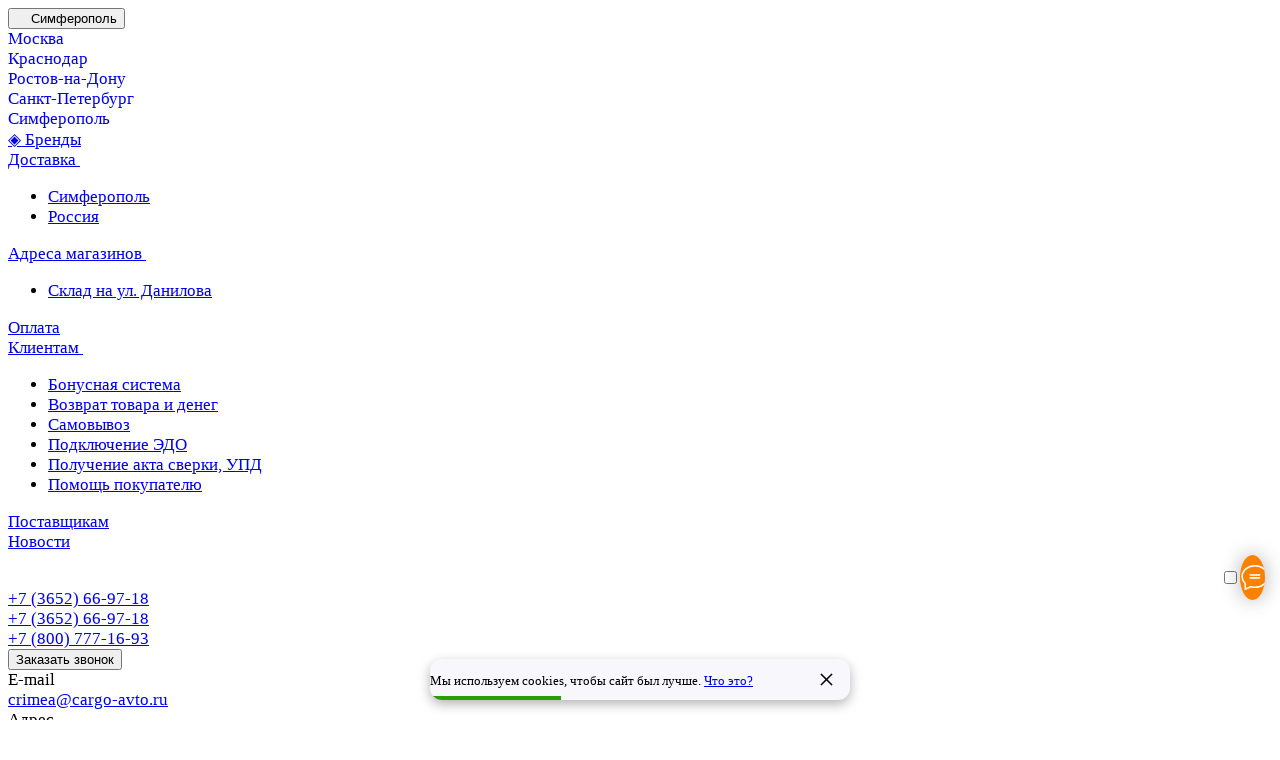

--- FILE ---
content_type: text/html; charset=UTF-8
request_url: https://crimea.cargo-avto.ru/catalog/9600138/
body_size: 74479
content:
<!DOCTYPE html>
<html xmlns="http://www.w3.org/1999/xhtml" xml:lang="ru" lang="ru" class="  ">
	<head>

		<title>Короб №15 для переезда (гардеробный) 500*600*1300 - пятислойная коробка для одежды</title>
				<meta name="viewport" content="width=device-width, initial-scale=1.0, maximum-scale=1.0, user-scalable=no, shrink-to-fit=no">

		<meta name="HandheldFriendly" content="true" />
		<meta name="yes" content="yes" />
		<meta name="apple-mobile-web-app-status-bar-style" content="black" />
		<meta name="SKYPE_TOOLBAR" content="SKYPE_TOOLBAR_PARSER_COMPATIBLE" />
		<meta http-equiv="Content-Type" content="text/html; charset=UTF-8" />
<meta name="keywords" content="картонный короб большой гардеробный 500*600*1300, пятислойная коробка, для переезда" />
<meta name="description" content="Пятислойная картонная коробка для переезда (большой гардеробный короб) с ручками. Размер 500*600*1300 мм, марка: П32 (5-слойный гофрокартон). Подробные характеристики, описание и отзывы. Доставка товаров из интернет-магазина по Симферополю, Крыму и России." />
<link href="/bitrix/css/api.core/button.css?17575008745869"  rel="stylesheet" />
<link href="/bitrix/css/api.core/alert.css?17575008744483"  rel="stylesheet" />
<link href="/bitrix/js/ui/design-tokens/dist/ui.design-tokens.css?175750087824720"  rel="stylesheet" />
<link href="/bitrix/js/ui/fonts/opensans/ui.font.opensans.css?17575008772555"  rel="stylesheet" />
<link href="/bitrix/js/main/popup/dist/main.popup.bundle.css?175750087729861"  rel="stylesheet" />
<link href="/local/templates/cargo-premier/components/bitrix/catalog/main/style.css?17267425111986"  rel="stylesheet" />
<link href="/local/templates/cargo-premier/css/animation/animate.min.css?172674251052789"  rel="stylesheet" />
<link href="/bitrix/components/api/qa.list/templates/.default/plugins/form/api.form.css?17575008732205"  rel="stylesheet" />
<link href="/bitrix/components/api/qa.list/templates/.default/plugins/button/api.button.css?17575008735939"  rel="stylesheet" />
<link href="/bitrix/components/api/qa.list/templates/.default/theme/flat/style.css?17575008733980"  rel="stylesheet" />
<link href="/local/templates/cargo-premier/components/bitrix/catalog.element/main/style.css?176656545412352"  rel="stylesheet" />
<link href="/local/components/aspro/props.group.premier/templates/.default/style.css?17268246783794"  rel="stylesheet" />
<link href="/local/templates/cargo-premier/css/fonts/font-awesome/css/font-awesome.min.css?172674251031018"  rel="stylesheet" />
<link href="/local/templates/cargo-premier/css/share.min.css?17267425101896"  rel="stylesheet" />
<link href="/local/templates/cargo-premier/css/detail.min.css?17267425101580"  rel="stylesheet" />
<link href="/local/templates/cargo-premier/vendor/css/carousel/swiper/swiper-bundle.min.css?172674251015817"  rel="stylesheet" />
<link href="/local/templates/cargo-premier/css/slider.swiper.min.css?17267425103785"  rel="stylesheet" />
<link href="/local/templates/cargo-premier/css/slider.min.css?1726742510688"  rel="stylesheet" />
<link href="/local/templates/cargo-premier/css/rounded-columns.min.css?17267425101033"  rel="stylesheet" />
<link href="/local/templates/cargo-premier/css/gallery.min.css?17267425106491"  rel="stylesheet" />
<link href="/local/templates/cargo-premier/css/jquery.fancybox.min.css?172674251013058"  rel="stylesheet" />
<link href="/local/templates/cargo-premier/css/fancybox-gallery.min.css?17267425103658"  rel="stylesheet" />
<link href="/local/templates/cargo-premier/css/rating.min.css?1726742510210"  rel="stylesheet" />
<link href="/local/templates/cargo-premier/css/conditional/rate.min.css?1726742510653"  rel="stylesheet" />
<link href="/local/templates/cargo-premier/css/video-block.min.css?17267425102913"  rel="stylesheet" />
<link href="/local/templates/cargo-premier/css/reviews.min.css?17267425101030"  rel="stylesheet" />
<link href="/local/templates/cargo-premier/css/chip.min.css?17267425102738"  rel="stylesheet" />
<link href="/local/templates/cargo-premier/css/conditional/hint.min.css?17267425102107"  rel="stylesheet" />
<link href="/local/templates/cargo-premier/css/conditional/sticker.min.css?17267425101671"  rel="stylesheet" />
<link href="/local/templates/cargo-premier/css/conditional/prices.min.css?17267425101980"  rel="stylesheet" />
<link href="/local/templates/cargo-premier/css/catalog.min.css?17267425107918"  rel="stylesheet" />
<link href="/local/templates/cargo-premier/css/catalog-block.min.css?17267425105618"  rel="stylesheet" />
<link href="/local/templates/cargo-premier/components/bitrix/catalog.section/catalog_block/style.css?17567156801077"  rel="stylesheet" />
<link href="/local/templates/cargo-premier/css/back-url.min.css?1726742510611"  rel="stylesheet" />
<link href="/local/components/aspro/social.info.premier/templates/.default/style.css?1765864599112"  rel="stylesheet" />
<link href="/local/templates/cargo-premier/components/aspro/catalog.viewed.premier/main/style.css?17613662491685"  rel="stylesheet" />
<link href="/local/templates/cargo-premier/css/skeleton.css?17267425101944"  rel="stylesheet" />
<link href="/local/templates/cargo-premier/css/bottom-icons-panel.min.css?17653537161960"  rel="stylesheet" />
<link href="/local/templates/cargo-premier/css/fonts/rubik/css/rubik.min.css?17267425105216"  data-template-style="true"  rel="stylesheet" />
<link href="/local/templates/cargo-premier/css/fonts/roboto-slab/css/roboto-slab.min.css?17267425102834"  data-template-style="true"  rel="stylesheet" />
<link href="/local/templates/cargo-premier/css/bootstrap.css?1726742510114216"  data-template-style="true"  rel="stylesheet" />
<link href="/local/templates/cargo-premier/css/theme-elements.min.css?17267425103440"  data-template-style="true"  rel="stylesheet" />
<link href="/local/templates/cargo-premier/vendor/css/ripple.css?1726742510854"  data-template-style="true"  rel="stylesheet" />
<link href="/local/templates/cargo-premier/css/buttons.css?172674251016823"  data-template-style="true"  rel="stylesheet" />
<link href="/local/templates/cargo-premier/css/svg.css?17267425104195"  data-template-style="true"  rel="stylesheet" />
<link href="/local/templates/cargo-premier/css/header.css?17267425109427"  data-template-style="true"  rel="stylesheet" />
<link href="/local/templates/cargo-premier/css/footer.css?172674251011522"  data-template-style="true"  rel="stylesheet" />
<link href="/local/templates/cargo-premier/css/mobile-header.css?17267425105212"  data-template-style="true"  rel="stylesheet" />
<link href="/local/templates/cargo-premier/css/mobile-menu.css?17267425104069"  data-template-style="true"  rel="stylesheet" />
<link href="/local/templates/cargo-premier/css/header-fixed.css?17267425101620"  data-template-style="true"  rel="stylesheet" />
<link href="/local/templates/cargo-premier/css/page-title-breadcrumb-pagination.css?17630297575431"  data-template-style="true"  rel="stylesheet" />
<link href="/local/templates/cargo-premier/css/social-icons.css?17267425107726"  data-template-style="true"  rel="stylesheet" />
<link href="/local/templates/cargo-premier/css/left-menu.css?17267425103139"  data-template-style="true"  rel="stylesheet" />
<link href="/local/templates/cargo-premier/css/tabs.css?17267425105218"  data-template-style="true"  rel="stylesheet" />
<link href="/local/templates/cargo-premier/css/bg-banner.css?17267425103571"  data-template-style="true"  rel="stylesheet" />
<link href="/local/templates/cargo-premier/css/item-views.css?1726742510443"  data-template-style="true"  rel="stylesheet" />
<link href="/local/templates/cargo-premier/css/autoload/accordion.css?17267425103625"  data-template-style="true"  rel="stylesheet" />
<link href="/local/templates/cargo-premier/css/autoload/base-tags.css?172674251010341"  data-template-style="true"  rel="stylesheet" />
<link href="/local/templates/cargo-premier/css/autoload/category-separator.css?1726742510573"  data-template-style="true"  rel="stylesheet" />
<link href="/local/templates/cargo-premier/css/autoload/countdown.css?17651827142243"  data-template-style="true"  rel="stylesheet" />
<link href="/local/templates/cargo-premier/css/autoload/cross.css?1726742510974"  data-template-style="true"  rel="stylesheet" />
<link href="/local/templates/cargo-premier/css/autoload/dark-light-theme.css?17267425104142"  data-template-style="true"  rel="stylesheet" />
<link href="/local/templates/cargo-premier/css/autoload/flexbox.css?17267425102344"  data-template-style="true"  rel="stylesheet" />
<link href="/local/templates/cargo-premier/css/autoload/fonts.css?17267425101696"  data-template-style="true"  rel="stylesheet" />
<link href="/local/templates/cargo-premier/css/autoload/grid-list.css?17267425106558"  data-template-style="true"  rel="stylesheet" />
<link href="/local/templates/cargo-premier/css/autoload/gutters.css?17267425105594"  data-template-style="true"  rel="stylesheet" />
<link href="/local/templates/cargo-premier/css/autoload/icon-block.css?1726742510549"  data-template-style="true"  rel="stylesheet" />
<link href="/local/templates/cargo-premier/css/autoload/images.css?17267425102427"  data-template-style="true"  rel="stylesheet" />
<link href="/local/templates/cargo-premier/css/autoload/line-block.css?17267425107804"  data-template-style="true"  rel="stylesheet" />
<link href="/local/templates/cargo-premier/css/autoload/mobile-scrolled.css?17267425101217"  data-template-style="true"  rel="stylesheet" />
<link href="/local/templates/cargo-premier/css/autoload/popup.css?17534305846762"  data-template-style="true"  rel="stylesheet" />
<link href="/local/templates/cargo-premier/css/autoload/scroller.css?17267425102249"  data-template-style="true"  rel="stylesheet" />
<link href="/local/templates/cargo-premier/css/autoload/social-list.css?1726742510382"  data-template-style="true"  rel="stylesheet" />
<link href="/local/templates/cargo-premier/css/autoload/sticky.css?1726742510448"  data-template-style="true"  rel="stylesheet" />
<link href="/bitrix/templates/.default/ajax/ajax.css?1757500910448"  data-template-style="true"  rel="stylesheet" />
<link href="/local/templates/cargo-premier/css/item-action.min.css?1726742510973"  data-template-style="true"  rel="stylesheet" />
<link href="/local/templates/cargo-premier/css/notice.min.css?17267425103001"  data-template-style="true"  rel="stylesheet" />
<link href="/local/templates/cargo-premier/css/scroll_to_top.min.css?17502423983155"  data-template-style="true"  rel="stylesheet" />
<link href="/local/components/aspro/regionality.list.premier/templates/select/style.css?1726824678300"  data-template-style="true"  rel="stylesheet" />
<link href="/local/templates/cargo-premier/css/conditional/dropdown-select.min.css?17630298692535"  data-template-style="true"  rel="stylesheet" />
<link href="/local/templates/cargo-premier/components/bitrix/menu/header/style.css?172674251116152"  data-template-style="true"  rel="stylesheet" />
<link href="/local/templates/cargo-premier/css/conditional/brands.min.css?17267425101557"  data-template-style="true"  rel="stylesheet" />
<link href="/local/templates/cargo-premier/css/conditional/ui-card.min.css?17267425101690"  data-template-style="true"  rel="stylesheet" />
<link href="/local/templates/cargo-premier/css/conditional/ui-card.ratio.min.css?17267425101629"  data-template-style="true"  rel="stylesheet" />
<link href="/local/components/aspro/theme.selector.premier/templates/.default/style.css?1726824678637"  data-template-style="true"  rel="stylesheet" />
<link href="/local/templates/cargo-premier/components/bitrix/news.list/brands-list/style.css?1755150262249"  data-template-style="true"  rel="stylesheet" />
<link href="/local/templates/cargo-premier/components/arturgolubev/search.title/corp/style.css?17655294453751"  data-template-style="true"  rel="stylesheet" />
<link href="/local/templates/cargo-premier/css/conditional/search-title.min.css?17267425104024"  data-template-style="true"  rel="stylesheet" />
<link href="/local/templates/cargo-premier/css/scroll_header_tags.min.css?1726742510265"  data-template-style="true"  rel="stylesheet" />
<link href="/local/templates/cargo-premier/css/dragscroll.min.css?17267425101178"  data-template-style="true"  rel="stylesheet" />
<link href="/local/templates/cargo-premier/components/bitrix/breadcrumb/main/style.css?17634553821029"  data-template-style="true"  rel="stylesheet" />
<link href="/local/templates/cargo-premier/components/hl/linkbysite/promo1/style.css?17545588044953"  data-template-style="true"  rel="stylesheet" />
<link href="/local/components/aspro/marketing.popup/templates/premier/style.css?17268246776359"  data-template-style="true"  rel="stylesheet" />
<link href="/local/templates/cargo-premier/styles.css?176258720721772"  data-template-style="true"  rel="stylesheet" />
<link href="/local/templates/cargo-premier/template_styles.css?176258720731416"  data-template-style="true"  rel="stylesheet" />
<link href="/local/templates/cargo-premier/css/snippet.min.css?175344112625553"  data-template-style="true"  rel="stylesheet" />
<link href="/local/templates/cargo-premier/css/form.css?176310609025585"  data-template-style="true"  rel="stylesheet" />
<link href="/local/templates/cargo-premier/css/colored.css?17267425107999"  data-template-style="true"  rel="stylesheet" />
<link href="/local/templates/cargo-premier/css/responsive.css?17267425101697"  data-template-style="true"  rel="stylesheet" />
<link href="/include/tuning/color.css?17568133814189"  data-template-style="true"  rel="stylesheet" />
<link href="/local/templates/cargo-premier/css/custom.css?176856857732731"  data-template-style="true"  rel="stylesheet" />
<script>if(!window.BX)window.BX={};if(!window.BX.message)window.BX.message=function(mess){if(typeof mess==='object'){for(let i in mess) {BX.message[i]=mess[i];} return true;}};</script>
<script>(window.BX||top.BX).message({'JS_CORE_LOADING':'Загрузка...','JS_CORE_NO_DATA':'- Нет данных -','JS_CORE_WINDOW_CLOSE':'Закрыть','JS_CORE_WINDOW_EXPAND':'Развернуть','JS_CORE_WINDOW_NARROW':'Свернуть в окно','JS_CORE_WINDOW_SAVE':'Сохранить','JS_CORE_WINDOW_CANCEL':'Отменить','JS_CORE_WINDOW_CONTINUE':'Продолжить','JS_CORE_H':'ч','JS_CORE_M':'м','JS_CORE_S':'с','JSADM_AI_HIDE_EXTRA':'Скрыть лишние','JSADM_AI_ALL_NOTIF':'Показать все','JSADM_AUTH_REQ':'Требуется авторизация!','JS_CORE_WINDOW_AUTH':'Войти','JS_CORE_IMAGE_FULL':'Полный размер'});</script>

<script src="/bitrix/js/main/core/core.js?1757500876486439"></script>

<script>BX.setJSList(['/bitrix/js/main/core/core_ajax.js','/bitrix/js/main/core/core_promise.js','/bitrix/js/main/polyfill/promise/js/promise.js','/bitrix/js/main/loadext/loadext.js','/bitrix/js/main/loadext/extension.js','/bitrix/js/main/polyfill/promise/js/promise.js','/bitrix/js/main/polyfill/find/js/find.js','/bitrix/js/main/polyfill/includes/js/includes.js','/bitrix/js/main/polyfill/matches/js/matches.js','/bitrix/js/ui/polyfill/closest/js/closest.js','/bitrix/js/main/polyfill/fill/main.polyfill.fill.js','/bitrix/js/main/polyfill/find/js/find.js','/bitrix/js/main/polyfill/matches/js/matches.js','/bitrix/js/main/polyfill/core/dist/polyfill.bundle.js','/bitrix/js/main/core/core.js','/bitrix/js/main/polyfill/intersectionobserver/js/intersectionobserver.js','/bitrix/js/main/lazyload/dist/lazyload.bundle.js','/bitrix/js/main/polyfill/core/dist/polyfill.bundle.js','/bitrix/js/main/parambag/dist/parambag.bundle.js']);
</script>
<script>(window.BX||top.BX).message({'ARTURGOLUBEV_ABANDONED_JS_MODULE':'Ловец заказов: ','ARTURGOLUBEV_ABANDONED_JS_MODULE_STANDART':'Ловец заказов (оформление заказа): ','ARTURGOLUBEV_ABANDONED_JS_MODULE_FAST':'Ловец заказов (заказ в 1 клик): ','ARTURGOLUBEV_ABANDONED_JS_MAIN_ERROR':'Ошибка при отправке данных. Обратитесь к разработчику решения','ARTURGOLUBEV_ABANDONED_JS_FIND':'найдено','ARTURGOLUBEV_ABANDONED_JS_NOFIND':'не найдено','ARTURGOLUBEV_ABANDONED_JS_INIT':'активация','ARTURGOLUBEV_ABANDONED_JS_F_EMAIL':'поле Email ','ARTURGOLUBEV_ABANDONED_JS_F_NAME':'поле Имя ','ARTURGOLUBEV_ABANDONED_JS_F_PHONE':'поле Телефон ','ARTURGOLUBEV_ABANDONED_JS_F_PRODUCT':'поле Продукт ','ARTURGOLUBEV_ABANDONED_JS_F_PHONE_OFF':'Обязательное поле телефон отсутствует!','ARTURGOLUBEV_ABANDONED_JS_MODE_ON':'сбор Активен и собирает информацию! ','ARTURGOLUBEV_ABANDONED_JS_MODE_OFF':'сбор НЕ активен, т.к. поля не найдены! ','ARTURGOLUBEV_ABANDONED_JS_AJAX_STANDART':'результат обработки данных - '});</script>
<script>(window.BX||top.BX).message({'pull_server_enabled':'N','pull_config_timestamp':'0','pull_guest_mode':'N','pull_guest_user_id':'0'});(window.BX||top.BX).message({'PULL_OLD_REVISION':'Для продолжения корректной работы с сайтом необходимо перезагрузить страницу.'});</script>
<script>(window.BX||top.BX).message({'ADD_BASKET_PROPS_TITLE':'Выберите свойства, добавляемые в корзину','ADD_BASKET_PROPS_BUTTON_TITLE':'Выбрать'});</script>
<script>(window.BX||top.BX).message({'NOTICE_ADDED2CART':'В корзине','NOTICE_CLOSE':'Закрыть','NOTICE_MORE':'и ещё #COUNT# #PRODUCTS#','NOTICE_PRODUCT0':'товаров','NOTICE_PRODUCT1':'товар','NOTICE_PRODUCT2':'товара','NOTICE_SERVICE0':'услуг','NOTICE_SERVICE1':'услуга','NOTICE_SERVICE2':'услуги','NOTICE_ERROR':'Ошибка','NOTICE_REQUEST_ERROR':'Ошибка запроса','NOTICE_AUTHORIZED':'Вы успешно авторизовались','NOTICE_ADDED2COMPARE':'В сравнении','NOTICE_ADDED2FAVORITE':'В избранном','NOTICE_ADDED2SUBSCRIBE':'Вы подписались','NOTICE_REMOVED_FROM_COMPARE':'Удалено из сравнения','NOTICE_REMOVED_FROM_FAVORITE':'Удалено из избранного','NOTICE_REMOVED_FROM_SUBSCRIBE':'Удалено из подписки'});</script>
<script>(window.BX||top.BX).message({'REGION_CONFIRM_CITY':'Ваш город','REGION_CONFIRM_YES':'Да, верно','REGION_CONFIRM_NO':'Нет, изменить','REGION_CONFIRM_CLOSE':'Закрыть'});</script>
<script>(window.BX||top.BX).message({'CT_BST_SEARCH_BUTTON2':'Найти','SEARCH_IN_SITE_FULL':'По всему сайту','SEARCH_IN_SITE':'Везде','SEARCH_IN_CATALOG_FULL':'По каталогу','SEARCH_IN_CATALOG':'Каталог'});</script>
<script>(window.BX||top.BX).message({'API_CORE_FLATPICKR_WEEKDAYS_SHORTHAND':['Вс','Пн','Вт','Ср','Чт','Пт','Сб'],'API_CORE_FLATPICKR_WEEKDAYS_LONGHAND':['Воскресенье','Понедельник','Вторник','Среда','Четверг','Пятница','Суббота'],'API_CORE_FLATPICKR_MONTHS_SHORTHAND':['Янв','Фев','Март','Апр','Май','Июнь','Июль','Авг','Сен','Окт','Ноя','Дек'],'API_CORE_FLATPICKR_MONTHS_LONGHAND':['Январь','Февраль','Март','Апрель','Май','Июнь','Июль','Август','Сентябрь','Октябрь','Ноябрь','Декабрь'],'API_CORE_FLATPICKR_SCROLLTITLE':'Крутите скролл','API_CORE_FLATPICKR_TOGGLETITLE':'Нажмите для переключения','API_CORE_WYSIWYG_REDACTOR2_LANG':'{\n    \"format\": \"Формат\",\n    \"image\": \"Картинка\",\n    \"file\": \"Файл\",\n    \"link\": \"Ссылка\",\n    \"bold\": \"Полужирный\",\n    \"italic\": \"Курсив\",\n    \"deleted\": \"Зачеркнутый\",\n    \"underline\": \"Подчеркнутый\",\n    \"bold-abbr\": \"B\",\n    \"italic-abbr\": \"I\",\n    \"deleted-abbr\": \"S\",\n    \"underline-abbr\": \"U\",\n    \"lists\": \"Списки\",\n    \"link-insert\": \"Вставить ссылку\",\n    \"link-edit\": \"Редактировать ссылку\",\n    \"link-in-new-tab\": \"Открыть ссылку в новом табе\",\n    \"unlink\": \"Удалить ссылку\",\n    \"cancel\": \"Отменить\",\n    \"close\": \"Закрыть\",\n    \"insert\": \"Вставить\",\n    \"save\": \"Сохранить\",\n    \"delete\": \"Удалить\",\n    \"text\": \"Текст\",\n    \"edit\": \"Редактировать\",\n    \"title\": \"Title\",\n    \"paragraph\": \"Обычный текст\",\n    \"quote\": \"Цитата\",\n    \"code\": \"Код\",\n    \"heading1\": \"Заголовок 1\",\n    \"heading2\": \"Заголовок 2\",\n    \"heading3\": \"Заголовок 3\",\n    \"heading4\": \"Заголовок 4\",\n    \"heading5\": \"Заголовок 5\",\n    \"heading6\": \"Заголовок 6\",\n    \"filename\": \"Имя файла\",\n    \"optional\": \"необязательно\",\n    \"unorderedlist\": \"Ненумерованный список\",\n    \"orderedlist\": \"Нумерованный список\",\n    \"outdent\": \"Убрать отступ\",\n    \"indent\": \"Добавить отступ\",\n    \"horizontalrule\": \"Линия\",\n    \"upload-label\": \"Перетащите файл или \",\n    \"accessibility-help-label\": \"Редактор форматированного текста\",\n    \"caption\": \"Подпись\",\n    \"bulletslist\": \"Маркеры\",\n    \"numberslist\": \"Нумерация\",\n    \"image-position\": \"Position\",\n    \"none\": \"None\",\n    \"left\": \"Left\",\n    \"right\": \"Right\",\n    \"center\": \"Center\"\n}'});</script>
<script>(window.BX||top.BX).message({'LANGUAGE_ID':'ru','FORMAT_DATE':'DD.MM.YYYY','FORMAT_DATETIME':'DD.MM.YYYY HH:MI:SS','COOKIE_PREFIX':'BITRIX_SM','SERVER_TZ_OFFSET':'10800','UTF_MODE':'Y','SITE_ID':'s2','SITE_DIR':'/','USER_ID':'','SERVER_TIME':'1769088051','USER_TZ_OFFSET':'0','USER_TZ_AUTO':'Y','bitrix_sessid':'9286a0842304d02c72d506e50ac35d2b'});</script>


<script src="/bitrix/js/pull/protobuf/protobuf.js?1757500877274055"></script>
<script src="/bitrix/js/pull/protobuf/model.js?175750087770928"></script>
<script src="/bitrix/js/rest/client/rest.client.js?175750087717414"></script>
<script src="/bitrix/js/pull/client/pull.client.js?175750087781012"></script>
<script src="/bitrix/js/main/ajax.js?175750087735509"></script>
<script src="/bitrix/js/api.core/alert.js?17575008747366"></script>
<script src="/bitrix/js/redsign.devfunc/core.js?175750087789"></script>
<script src="/bitrix/js/redsign.devfunc/color.js?17575008776850"></script>
<script src="/bitrix/js/main/popup/dist/main.popup.bundle.js?1757500877117166"></script>
<script src="/bitrix/js/main/core/core_ls.js?175750087610430"></script>
<script>
					(function () {
						"use strict";

						var counter = function ()
						{
							var cookie = (function (name) {
								var parts = ("; " + document.cookie).split("; " + name + "=");
								if (parts.length == 2) {
									try {return JSON.parse(decodeURIComponent(parts.pop().split(";").shift()));}
									catch (e) {}
								}
							})("BITRIX_CONVERSION_CONTEXT_s2");

							if (cookie && cookie.EXPIRE >= BX.message("SERVER_TIME"))
								return;

							var request = new XMLHttpRequest();
							request.open("POST", "/bitrix/tools/conversion/ajax_counter.php", true);
							request.setRequestHeader("Content-type", "application/x-www-form-urlencoded");
							request.send(
								"SITE_ID="+encodeURIComponent("s2")+
								"&sessid="+encodeURIComponent(BX.bitrix_sessid())+
								"&HTTP_REFERER="+encodeURIComponent(document.referrer)
							);
						};

						if (window.frameRequestStart === true)
							BX.addCustomEvent("onFrameDataReceived", counter);
						else
							BX.ready(counter);
					})();
				</script>
<script>BX.message({'JS_REQUIRED':'Заполните это поле!','JS_FORMAT':'Неверный формат!','JS_FILE_EXT':'Недопустимое расширение файла!','JS_LOGIN_LENGTH':'Минимум 3 символа!','JS_PASSWORD_COPY':'Пароли не совпадают!','JS_PASSWORD_LENGTH':'Минимум 6 символов!','JS_ERROR':'Неверно заполнено поле!','JS_FILE_SIZE':'Максимальный размер 5мб!','JS_FILE_BUTTON_NAME':'Выберите файл','JS_FILE_DEFAULT':'Файл не найден','JS_DATE':'Некорректная дата!','JS_DATETIME':'Некорректная дата/время!','JS_REQUIRED_LICENSES':'Согласитесь с условиями','JS_REQUIRED_OFFER':'Согласитесь с условиями','JS_INVALID_NUMBER':'Неверный номер','JS_INVALID_COUNTRY_CODE':'Неверный код страны','JS_TOO_SHORT':'Номер слишком короткий','JS_TOO_LONG':'Номер слишком длинный','S_CALLBACK':'Заказать звонок','S_QUESTION':'Задать вопрос','S_ASK_QUESTION':'Задать вопрос','S_FEEDBACK':'Оставить отзыв','ERROR_INCLUDE_MODULE_DIGITAL_TITLE':'Ошибка подключения модуля &laquo;Аспро: Премьер&raquo;','ERROR_INCLUDE_MODULE_DIGITAL_TEXT':'Ошибка подключения модуля &laquo;Аспро: Премьер&raquo;.<br />Пожалуйста установите модуль и повторите попытку','S_SERVICES':'Наши услуги','S_SERVICES_SHORT':'Услуги','S_TO_ALL_SERVICES':'Все услуги','S_CATALOG':'Каталог товаров','S_CATALOG_SHORT':'Каталог','S_TO_ALL_CATALOG':'Весь каталог','S_CATALOG_FAVORITES':'Наши товары','S_CATALOG_FAVORITES_SHORT':'Товары','S_NEWS':'Новости','S_TO_ALL_NEWS':'Все новости','S_COMPANY':'О компании','S_OTHER':'Прочее','S_CONTENT':'Контент','T_JS_ARTICLE':'Артикул: ','T_JS_NAME':'Наименование: ','T_JS_PRICE':'Цена: ','T_JS_QUANTITY':'Количество: ','T_JS_SUMM':'Сумма: ','FANCY_CLOSE':'Закрыть','FANCY_NEXT':'Вперед','FANCY_PREV':'Назад','CUSTOM_COLOR_CHOOSE':'Выбрать','CUSTOM_COLOR_CANCEL':'Отмена','S_MOBILE_MENU':'Меню','DIGITAL_T_MENU_BACK':'Назад','DIGITAL_T_MENU_CALLBACK':'Обратная связь','DIGITAL_T_MENU_CONTACTS_TITLE':'Будьте на связи','TITLE_BASKET':'В корзине товаров на #SUMM#','BASKET_SUMM':'#SUMM#','EMPTY_BASKET':'Корзина пуста','TITLE_BASKET_EMPTY':'Корзина пуста','BASKET':'Корзина','SEARCH_TITLE':'Поиск','SOCIAL_TITLE':'Оставайтесь на связи','LOGIN':'Войти','MY_CABINET':'Кабинет','SUBSCRIBE_TITLE':'Будьте всегда в курсе','HEADER_SCHEDULE':'Время работы','SEO_TEXT':'SEO описание','COMPANY_IMG':'Картинка компании','COMPANY_TEXT':'Описание компании','JS_RECAPTCHA_ERROR':'Пройдите проверку','JS_PROCESSING_ERROR':'Согласитесь с условиями!','CONFIG_SAVE_SUCCESS':'Настройки сохранены','CONFIG_SAVE_FAIL':'Ошибка сохранения настроек','CLEAR_FILE':'Отменить','ALL_SECTIONS_PROJECT':'Все проекты','RELOAD_PAGE':'Обновить страницу','REFRESH':'Поменять картинку','RECAPTCHA_TEXT':'Подтвердите, что вы не робот','SHOW':'Еще','HIDE':'Скрыть','FILTER_EXPAND_VALUES':'+ Еще','FILTER_HIDE_VALUES':'Свернуть','COUNTDOWN_SEC':'сек','COUNTDOWN_MIN':'мин','COUNTDOWN_HOUR':'час','COUNTDOWN_DAY0':'дн','COUNTDOWN_DAY1':'дн','COUNTDOWN_DAY2':'дн','COUNTDOWN_WEAK0':'Недель','COUNTDOWN_WEAK1':'Неделя','COUNTDOWN_WEAK2':'Недели','COUNTDOWN_MONTH0':'Месяцев','COUNTDOWN_MONTH1':'Месяц','COUNTDOWN_MONTH2':'Месяца','COUNTDOWN_YEAR0':'Лет','COUNTDOWN_YEAR1':'Год','COUNTDOWN_YEAR2':'Года','COUNTDOWN_COMPACT_SEC':'с','COUNTDOWN_COMPACT_MIN':'м','COUNTDOWN_COMPACT_HOUR':'ч','COUNTDOWN_COMPACT_DAY':'д','COUNTDOWN_COMPACT_WEAK':'н','COUNTDOWN_COMPACT_MONTH':'м','COUNTDOWN_COMPACT_YEAR0':'л','COUNTDOWN_COMPACT_YEAR1':'г','BASKET_PRINT_BUTTON':'Распечатать','BASKET_CLEAR_ALL_BUTTON':'Очистить','BASKET_QUICK_ORDER_BUTTON':'Быстрый заказ','BASKET_CONTINUE_BUTTON':'Продолжить покупки','BASKET_ORDER_BUTTON':'Оформить заказ','SHARE_BUTTON':'Поделиться','BASKET_CHANGE_TITLE':'Ваш заказ','BASKET_CHANGE_LINK':'Изменить','MORE_INFO_SKU':'Купить','ITEM_ECONOMY':'Экономия','ITEM_ARTICLE':'Артикул: ','JS_FORMAT_ORDER':'имеет неверный формат','JS_BASKET_COUNT_TITLE':'В корзине товаров на SUMM','POPUP_VIDEO':'Видео','POPUP_GIFT_TEXT':'Нашли что-то особенное? Намекните другу о подарке!','ORDER_FIO_LABEL':'Ф.И.О.','ORDER_PHONE_LABEL':'Телефон','ORDER_REGISTER_BUTTON':'Регистрация','PRICES_TYPE':'Варианты цен','FILTER_HELPER_VALUES':' знач.','SHOW_MORE_SCU_MAIN':'Еще #COUNT#','SHOW_MORE_SCU_1':'предложение','SHOW_MORE_SCU_2':'предложения','SHOW_MORE_SCU_3':'предложений','PARENT_ITEM_NOT_FOUND':'Не найден основной товар для услуги в корзине. Обновите страницу и попробуйте снова.','S_FAVORITE':'Избранное','S_COMPARE':'Сравнение','DEF_TEMPLATE_NF':'Шаблон не найден. Установите шаблон для данного сайта.','DEF_TEMPLATE_NF_SET':'Установить шаблон','MESSAGE_PHONE_NUMBER':'Номер телефона следует набирать без указания кода страны цифра 7 или кода выхода на междугородную связь цифра 8','MESSAGE_PHONE_NOT_CORRECT':'Номер телефона введен не корректно','MESSAGE_EMAIL_NOT_CORRECT':'E-mail введен не корректно','FORM_TEXT_REQUEST_TITLE':'Заинтересовало предложение или возникли вопросы','FORM_TEXT_REQUEST_MAIN_TITLE':'Если у вас возникли вопросы','FORM_TEXT_REQUEST_CALL_PHONE':'Позвоните по телефонам','FORM_TEXT_REQUEST_TEL1':'8(495) 504-37-89','FORM_TEXT_REQUEST_TEL2':'8(812) 309-72-27','FORM_TEXT_REQUEST_ORDER_CALLBACK':'закажите обратный звонок','FORM_TEXT_REQUEST_INFO':'По телефону наши менеджеры могут проконсультировать Вас по услугам. Просчитать стоимость конкретной услуги по перевозке, а также ответить на возникшие вопросы связанные с переездом.','HL_MOUNTH_FOR_1':'Январь','HL_MOUNTH_FOR_2':'Февраль','HL_MOUNTH_FOR_3':'Март','HL_MOUNTH_FOR_4':'Апрель','HL_MOUNTH_FOR_5':'Май','HL_MOUNTH_FOR_6':'Июнь','HL_MOUNTH_FOR_7':'Июль','HL_MOUNTH_FOR_8':'Август','HL_MOUNTH_FOR_9':'Сентябрь','HL_MOUNTH_FOR_10':'Октябрь','HL_MOUNTH_FOR_11':'Ноябрь','HL_MOUNTH_FOR_12':'Декабрь','MESSAGE_REQUEST_':'Не заполнено','MESSAGE_REQUEST_NAME':'Не заполнено','MESSAGE_REQUEST_EMAIL':'Не заполнено','MESSAGE_REQUEST_PHONE':'Не заполнено','MESSAGE_REQUEST_DESCRIPTION':'Не заполнено','MESSAGE_REQUEST_TYPE':'Не выбрано','MESSAGE_OK_MODAL_TITLE':'Онлайн заявка','MESSAGE_OK_MODAL_SENDME_TITLE':'Напишите нам','MESSAGE_OK_MODAL_CALLME_TITLE':'Заказать обратный звонок','MESSAGE_OK_MODAL_TITLE_INC':'Ваша заявка успешно отправлена','MESSAGE_OK_MODAL_TITLE_DESC':'В ближайшее время мы с Вами свяжемся для уточнения всех необходимых деталей','TEXT_CONSENT':'Подтверждаю свое <a href=\"/security-policy/\" target=\"_blank\">согласие на обработку персональных данных<\/a>','TEXT_CONSENT_ERROR':'Не подтверждено соглашение на обработку персональных данных','TEXT_HELP_TITLE':'Поможем выбрать!','TEXT_HELP_TITLE_HIT':'отличная цена!','TEXT_HELP_SELECT':'Выбрать','':{'ELEMENT_ENTITY_IBLOCK_SECTION_ID_FIELD':'Главный раздел'},'/home/bitrix/www/bitrix/modules/iblock/lang/ru/admin/iblock_element_edit.php':{'IBEL_E_MAIN_IBLOCK_SECTION_ID':'Главный раздел'}})</script>
<style>html {--theme-base-color:#279e03;--theme-base-opacity-color:#279e031a;--theme-more-color:#279e03;--theme-text-transform:none;--theme-letter-spacing:normal;--theme-button-font-size:0%;--theme-button-color-light:var(--ON_toggle);--theme-button-color-dark:var(--OFF_toggle);--theme-button-padding-2px:0%;--theme-button-padding-1px:0%;--theme-button-border-radius:6px;--theme-sticker-border-radius:4px;--theme-outer-border-radius:12px;--theme-image-border-radius:8px;--theme-more-color-hue:106;--theme-more-color-saturation:96%;--theme-more-color-lightness:32%;--theme-base-color-hue:106;--theme-base-color-saturation:96%;--theme-base-color-lightness:32%;--theme-lightness-hover-diff:-6%;--theme-items-gap:12px;}</style>
<style>html {font-size:17px;--theme-font-family:Rubik;--theme-font-title-family:Roboto Slab;--theme-font-title-weight:600;}</style>
<style>html {--theme-page-width: 1696px;--theme-page-width-padding: 32px}</style>

            <script src="/local/templates/cargo-premier/js/app.js?17267425105177"></script>
            <script data-skip-moving="true" src="/bitrix/js/main/jquery/jquery-3.6.0.min.js"></script>
            <script data-skip-moving="true" src="/local/templates/cargo-premier/js/dotmenu.js?172674251012361"></script>
        
<link href="/local/templates/cargo-premier/css/print.css?172674251017125" data-template-style="true" rel="stylesheet" media="print">
<script>window.lazySizesConfig = window.lazySizesConfig || {};lazySizesConfig.loadMode = 1;lazySizesConfig.expand = 200;lazySizesConfig.expFactor = 1;lazySizesConfig.hFac = 0.1;window.lazySizesConfig.loadHidden = false;</script>
<script src="/local/templates/cargo-premier/vendor/ls.unveilhooks.min.js" data-skip-moving="true" defer=""></script>
<script src="/local/templates/cargo-premier/vendor/lazysizes.min.js" data-skip-moving="true" defer=""></script>
<link rel="shortcut icon" href="/favicon.ico" type="image/x-icon" />
<link rel="apple-touch-icon" sizes="180x180" href="/upload/CPremier/30d/yvmomxa5luh6q5qn8eoqmsbf8vph073u/TDT logo_2000x2000.png" />
<link href="https://fonts.googleapis.com/css?family=Roboto:300,300i,400,400i,600,600i,700,700i,800,800i&amp;subset=cyrillic,cyrillic-ext" rel="stylesheet">
<meta property="og:description" content="Пятислойная картонная коробка для переезда (большой гардеробный короб) с ручками. Размер 500*600*1300 мм, марка: П32 (5-слойный гофрокартон). Подробные характеристики, описание и отзывы. Доставка товаров из интернет-магазина по Симферополю, Крыму и России." />
<meta property="og:image" content="https://crimea.cargo-avto.ru/upload/iblock/16b/88h4lo10g1hgtaoon9ltcdi4md5q8oni/9600138.jpg" />
<link rel="image_src" href="https://crimea.cargo-avto.ru/upload/iblock/16b/88h4lo10g1hgtaoon9ltcdi4md5q8oni/9600138.jpg"  />
<meta property="og:title" content="Короб №15 для переезда (гардеробный) 500*600*1300 - пятислойная коробка для одежды" />
<meta property="og:type" content="website" />
<meta property="og:url" content="https://crimea.cargo-avto.ru/catalog/9600138/" />
<meta property="og:type" content="website">
<meta property="twitter:card" content="summary">
<meta property="og:site_name" content="«TDT.RU» - интернет-магазин">
<meta property="og:url" content="https://crimea.cargo-avto.ru/catalog/9600138/">
<meta property="og:title" content="Короб №15 для переезда (гардеробный) 500*600*1300 - пятислойная коробка для одежды">
<meta property="og:description" content="Пятислойная картонная коробка для переезда (большой гардеробный короб) с ручками. Размер 500*600*1300 мм, марка: П32 (5-слойный гофрокартон). Подробные характеристики, описание и отзывы. Доставка товаров из интернет-магазина по Симферополю, Крыму и России.">
<script>window.arDeliveryMessage = {"ok":"","fail":"","minsum":5000}</script>



<script src="/local/templates/cargo-premier/js/observer.js?17267425107026"></script>
<script src="/local/templates/cargo-premier/vendor/bootstrap.js?172674251027908"></script>
<script src="/local/templates/cargo-premier/vendor/jquery.cookie.js?17267425102426"></script>
<script src="/local/templates/cargo-premier/vendor/jquery.validate.min.js?172674251022254"></script>
<script src="/local/templates/cargo-premier/vendor/js/ripple.js?17267425104702"></script>
<script src="/local/templates/cargo-premier/js/detectmobilebrowser.js?17267425102203"></script>
<script src="/local/templates/cargo-premier/js/matchMedia.js?17267425101585"></script>
<script src="/local/templates/cargo-premier/js/jquery.actual.min.js?17267425101239"></script>
<script src="/local/templates/cargo-premier/js/jquery.plugin.min.js?17267425103356"></script>
<script src="/local/templates/cargo-premier/js/jqModal.js?172674251011182"></script>
<script src="/local/templates/cargo-premier/js/scrollTabs.js?172674251014271"></script>
<script src="/local/templates/cargo-premier/js/autoload/controls.js?17267425103846"></script>
<script src="/local/templates/cargo-premier/js/autoload/dropdown-product.js?17267425101447"></script>
<script src="/local/templates/cargo-premier/js/autoload/tabs-history.js?17267425101390"></script>
<script src="/local/templates/cargo-premier/js/general.js?1768458235159091"></script>
<script src="/local/templates/cargo-premier/js/mobile.js?172674251029699"></script>
<script src="/local/templates/cargo-premier/js/custom.js?176612252011213"></script>
<script src="/local/templates/cargo-premier/js/metrika.goals.min.js?17267425107001"></script>
<script src="/local/templates/cargo-premier/js/logo.min.js?17267425103052"></script>
<script src="/local/templates/cargo-premier/js/item-action.min.js?172674251029570"></script>
<script src="/local/templates/cargo-premier/js/notice.min.js?172674251016174"></script>
<script src="/local/templates/cargo-premier/js/scroll_to_top.min.js?17267425102367"></script>
<script src="/local/templates/cargo-premier/js/regions.define.min.js?17605253194708"></script>
<script src="/local/components/aspro/regionality.list.premier/templates/select/script.js?1726824678581"></script>
<script src="/local/templates/cargo-premier/components/bitrix/menu/header/script.js?17267425113972"></script>
<script src="/local/templates/cargo-premier/js/conditional/collaps.js?1726742510590"></script>
<script src="/local/components/aspro/theme.selector.premier/templates/.default/script.js?17268246787768"></script>
<script src="/bitrix/components/arturgolubev/search.title/script.js?17649073619674"></script>
<script src="/local/templates/cargo-premier/components/arturgolubev/search.title/corp/script.js?17655113512764"></script>
<script src="/local/templates/cargo-premier/js/conditional/searchtitle.js?176415883117441"></script>
<script src="/local/templates/cargo-premier/js/dragscroll.min.js?17267425105337"></script>
<script src="/local/templates/cargo-premier/components/bitrix/menu/left/script.js?17267425111294"></script>
<script src="/local/templates/cargo-premier/components/bitrix/menu/bottom/script.js?1726742511470"></script>
<script src="/local/templates/cargo-premier/components/hl/linkbysite/promo1/script.js?1754558804653"></script>
<script src="/local/templates/cargo-premier/js/jquery.inputmask.bundle.min.js?172674251070933"></script>
<script src="/local/templates/cargo-premier/js/jquery.countdown.min.js?176518211621419"></script>
<script src="/local/templates/cargo-premier/js/jquery.countdown-ru.js?17267425101885"></script>
<script src="/local/templates/cargo-premier/js/jquery.history.js?172674251021571"></script>
<script src="/bitrix/components/api/qa.list/templates/.default/script.js?175750087323409"></script>
<script src="/local/templates/cargo-premier/components/bitrix/catalog.element/main/script.js?17653426823193"></script>
<script src="/bitrix/css/redsign.tuning/tuning.js?17575008742685"></script>
<script src="/local/templates/cargo-premier/js/slider.swiper.min.js?17563678651748"></script>
<script src="/local/templates/cargo-premier/vendor/js/carousel/swiper/swiper-bundle.min.js?1726742510158093"></script>
<script src="/local/templates/cargo-premier/js/slider.swiper.galleryEvents.min.js?1726742510968"></script>
<script src="/local/templates/cargo-premier/js/viewed.min.js?17267425101669"></script>
<script src="/local/templates/cargo-premier/js/gallery.min.js?1726742510913"></script>
<script src="/local/templates/cargo-premier/js/jquery.fancybox.min.js?176604927867389"></script>
<script src="/local/templates/cargo-premier/js/conditional/stores_amount.min.js?1726742510923"></script>
<script src="/local/templates/cargo-premier/js/conditional/hint.min.js?1726742510515"></script>
<script src="/local/templates/cargo-premier/components/bitrix/sale.gift.main.products/main/script.js?17267425103862"></script>
<script src="/local/templates/cargo-premier/components/bitrix/sale.gift.product/main/script.js?172674251049458"></script>
<script src="/local/templates/cargo-premier/js/conditional/prices.min.js?1726742510420"></script>
<script src="/local/templates/cargo-premier/js/select_offer_load.min.js?1726742510230"></script>
<script src="/local/templates/cargo-premier/components/bitrix/catalog.section/catalog_block/script.js?17641373543698"></script>
<script src="/local/templates/cargo-premier/js/conditional/input_numeric.js?17267425101261"></script>
<script src="/local/templates/cargo-premier/js/bigdata.js?17267425107048"></script>
<script src="/local/templates/cargo-premier/js/phones.js?17267425101316"></script>
<script>var _ba = _ba || []; _ba.push(["aid", "faf99b6fc55c805898c6c2e379c9e0b4"]); _ba.push(["host", "crimea.cargo-avto.ru"]); (function() {var ba = document.createElement("script"); ba.type = "text/javascript"; ba.async = true;ba.src = (document.location.protocol == "https:" ? "https://" : "http://") + "bitrix.info/ba.js";var s = document.getElementsByTagName("script")[0];s.parentNode.insertBefore(ba, s);})();</script>


						
		<style>html {--header-height:178px;}</style>                        <script data-skip-moving="true">
            var solutionName = 'arPremierOptions';
            var arAsproOptions = window[solutionName] = ({});
            var arAsproCounters = {};
            var arBasketItems = {};
        </script>
        <script src="/local/templates/cargo-premier/js/setTheme.php?site_id=s2&site_dir=/" data-skip-moving="true"></script>
        <script>

        if (arAsproOptions.SITE_ADDRESS) {
            arAsproOptions.SITE_ADDRESS = arAsproOptions.SITE_ADDRESS.replace(/'/g, "");
        }

        window.basketJSParams = window.basketJSParams || [];
        window.dataLayer = window.dataLayer || [];        BX.message({'MIN_ORDER_PRICE_TEXT':'<b>Минимальная сумма заказа #PRICE#<\/b><br/>\nПожалуйста, добавьте еще товаров в корзину ','LICENSES_TEXT':'Продолжая, вы соглашаетесь с <a href=\"/security-policy/\" target=\"_blank\">политикой конфиденциальности<\/a>'});
        arAsproOptions.PAGES.FRONT_PAGE = window[solutionName].PAGES.FRONT_PAGE = "";
        arAsproOptions.PAGES.BASKET_PAGE = window[solutionName].PAGES.BASKET_PAGE = "";
        arAsproOptions.PAGES.ORDER_PAGE = window[solutionName].PAGES.ORDER_PAGE = "";
        arAsproOptions.PAGES.PERSONAL_PAGE = window[solutionName].PAGES.PERSONAL_PAGE = "";
        arAsproOptions.PAGES.CATALOG_PAGE = window[solutionName].PAGES.CATALOG_PAGE = "1";
        </script>
        <!--'start_frame_cache_options-block'-->            <script>
            var arAsproCounters = {'BASKET':{'ITEMS':[],'COUNT':'0','TITLE':'Корзина пуста'},'DELAY':{'ITEMS':[],'COUNT':'0'},'NOT_AVAILABLE':{'ITEMS':[],'COUNT':'0'},'COMPARE':{'ITEMS':[],'COUNT':'0','TITLE':'Список сравниваемых элементов'},'FAVORITE':{'ITEMS':[],'COUNT':'0','TITLE':'Избранные товары'},'SUBSCRIBE':{'ITEMS':[],'COUNT':'0','TITLE':'Подписка на товары'},'SERVICE':{'ITEMS':[],'COUNT':'0','TITLE':''}};
            </script>
            <!--'end_frame_cache_options-block'-->
<!-- Yandex.Metrika counter///////Cимферополь -->
<script >
   (function(m,e,t,r,i,k,a){m[i]=m[i]||function(){(m[i].a=m[i].a||[]).push(arguments)};
   m[i].l=1*new Date();
   for (var j = 0; j < document.scripts.length; j++) {if (document.scripts[j].src === r) { return; }}
   k=e.createElement(t),a=e.getElementsByTagName(t)[0],k.async=1,k.src=r,a.parentNode.insertBefore(k,a)})
   (window, document, "script", "https://mc.yandex.ru/metrika/tag.js", "ym");

   ym(43653359, "init", {
        clickmap:true,
        trackLinks:true,
        accurateTrackBounce:true,
        webvisor:true,
        ecommerce:"dataLayer"
   });
    function formametrika (name, email, phone) {
ym(43653359, 'firstPartyParams', {
    "email":email,
    "phone_number":phone,
    "first_name":name,
    
   
});
}
</script>
<noscript><div><img class="lazyload "  src="[data-uri]" data-src="https://mc.yandex.ru/watch/43653359" style="position:absolute; left:-9999px;" alt="" /></div></noscript>
<!-- /Yandex.Metrika counter -->

	</head>
	<body class="block-wo-title  site_s2   side_left hide_menu_page region_confirm_normal header_fill_ fixed_y mfixed_y mfixed_view_always title_position_left mmenu_leftside mheader-v1 footer-v2 fill_bg_ header-v1 title-v1 bottom-icons-panel_y catalog-img-aspect-normal grey-bg-goods-n with_order with_cabinet theme-light" id="main" data-site="/">
		<div class="bx_areas"></div>

		
		


				
		<div class="layout layout--left-column- flex-1">
			<div class="layout__right-column flexbox">
				<div id="panel"></div>
				
				<div class="body relative  hover_">
					<div class="body_media"></div>

										<div class="headers-container">
						<div class="title-v1" data-ajax-block="HEADER" data-ajax-callback="headerInit">
														
<noindex><div class="wrapper"><div class="bnewline" style="display:none"><section class="container">
			        	<div class="row">
			        		<div class="col-xs-12">
			<a href="/news/nachnite-etot-god-s-vygody/"><img class="lazyload "  data-desctop="/upload/iblock/048/7fuj4gxvqp72i6f8lqfzp7mde0wml09b/pred-PC.jpg" data-mobile="/upload/iblock/7a1/piqbo6e5w6s4sjbjj78pmdj23ussedhr/pred-mob.jpg" alt=""></a>
		<button class="closte">&times;</button>
							</div>
				        </div>
				    </section>
		</div></div></noindex>
<header class="header header--narrow  ">
	<div class="header__inner header__inner--no-pt header__inner--bordered">
				
<div class="header__top-part header__section--gray theme-root header__top-part--menu-no-gap" data-ajax-load-block="HEADER_TOP_PART">
    <div class="maxwidth-theme maxwidth-theme--no-maxwidth-to-992 relative">
        <div class="line-block line-block--gap line-block--gap-16 line-block--gap line-block--justify-between ">
                                                                <div class="line-block__item icon-block--with_icon" data-ajax-load-block="HEADER_TOGGLE_REGION">
                                                    <!--'start_frame_cache_header-regionality-block1'--><div class="regions relative region_wrapper dropdown-select dropdown-select--with-dropdown fill-dark-parent-all color-dark-parent-all">
				<button type="button" class="js_city_change dropdown-select__title regions__chooser fill-dark-light-block btn--no-btn-appearance" data-name="city_chooser" data-param-url="%2Fcatalog%2F9600138%2F" data-param-form_id="city_chooser">
					<i class="svg inline icon-block__icon icon-block__icon--sm banner-light-icon-fill fill-dark-target inline " aria-hidden="true"><svg width="11" height="11" ><use xlink:href="/local/templates/cargo-premier/images/svg/header_icons.svg?1726742511#region-sm"></use></svg></i>											<span class="regions__name icon-block__text font_13 color-dark-target link-opacity-color">
							Симферополь						</span>
									</button>

				<div class="dropdown-select__list dropdown-menu-wrapper theme-root dropdown-menu-wrapper--woffset">
					<div class="dropdown-menu-inner rounded-x scrollbar">
													<div class="more_item dropdown-select__list-item">
								<a
									class="dropdown-menu-item font_15 button-rounded-x fill-monochrome"
									data-region_id="1934168"
									data-prefix=""
									data-href="https://shop.cargo-avto.ru/catalog/9600138/"
								href="https://shop.cargo-avto.ru/catalog/9600138/" style="text-decoration:none;"
								>Москва</a>
							</div>
													<div class="more_item dropdown-select__list-item">
								<a
									class="dropdown-menu-item font_15 button-rounded-x fill-monochrome"
									data-region_id="1946510"
									data-prefix=""
									data-href="https://krasnodar.cargo-avto.ru/catalog/9600138/"
								href="https://krasnodar.cargo-avto.ru/catalog/9600138/" style="text-decoration:none;"
								>Краснодар</a>
							</div>
													<div class="more_item dropdown-select__list-item">
								<a
									class="dropdown-menu-item font_15 button-rounded-x fill-monochrome"
									data-region_id="1946511"
									data-prefix=""
									data-href="https://rostov.cargo-avto.ru/catalog/9600138/"
								href="https://rostov.cargo-avto.ru/catalog/9600138/" style="text-decoration:none;"
								>Ростов-на-Дону</a>
							</div>
													<div class="more_item dropdown-select__list-item">
								<a
									class="dropdown-menu-item font_15 button-rounded-x fill-monochrome"
									data-region_id="1946508"
									data-prefix=""
									data-href="https://sp.cargo-avto.ru/catalog/9600138/"
								href="https://sp.cargo-avto.ru/catalog/9600138/" style="text-decoration:none;"
								>Санкт-Петербург</a>
							</div>
													<div class="more_item dropdown-select__list-item">
								<a
									class="dropdown-menu-item font_15 button-rounded-x fill-monochrome dropdown-menu-item--current"
									data-region_id="1946512"
									data-prefix=""
									data-href="https://crimea.cargo-avto.ru/catalog/9600138/"
								href="https://crimea.cargo-avto.ru/catalog/9600138/" style="text-decoration:none;"
								>Симферополь</a>
							</div>
											</div>
				</div>
			</div><!--'end_frame_cache_header-regionality-block1'-->                    
                    </div>

                                

                        <div class="line-block__item header-menu header-menu--long dotted-flex-1 hide-dotted">
                <nav class="mega-menu sliced">
                    
<div class="catalog_icons_">
	<div class="header-menu__wrapper">
								<div class="header-menu__item unvisible header-menu__item--first color-dark-parent fill-dark-parent-all">
														<a class="header-menu__link header-menu__link--top-level color-dark-target rounded-x light-opacity-hover dark_link fill-dark-light-block link-button-color-target" href="" title="">
																								
												<span class="header-menu__title-wrapper icon-block flex-1 font_13">
							<span class="header-menu__title flex-1">
															</span>
													</span>
											</a>
																			</div>
											<div class="header-menu__item unvisible color-dark-parent fill-dark-parent-all">
														<a class="header-menu__link header-menu__link--top-level color-dark-target rounded-x light-opacity-hover dark_link fill-dark-light-block link-button-color-target" href="/brands/" title="◈ Бренды">
																								
												<span class="header-menu__title-wrapper icon-block flex-1 font_13">
							<span class="header-menu__title flex-1">
								◈ Бренды							</span>
													</span>
											</a>
																			</div>
											<div class="header-menu__item unvisible header-menu__item--dropdown color-dark-parent fill-dark-parent-all">
														<a class="header-menu__link header-menu__link--top-level color-dark-target rounded-x light-opacity-hover dark_link fill-dark-light-block link-button-color-target" href="/delivery/" title="Доставка">
																								
												<span class="header-menu__title-wrapper icon-block flex-1 font_13">
							<span class="header-menu__title flex-1">
								Доставка							</span>
															<i class="svg inline icon-block__icon icon-block__icon--dropdown header-menu__wide-submenu-right-arrow banner-light-icon-fill fill-dark-target fill-button-color-target inline " aria-hidden="true"><svg width="5" height="3" ><use xlink:href="/local/templates/cargo-premier/images/svg/arrows.svg?1726742511#down"></use></svg></i>													</span>
											</a>
																						<div class="header-menu__dropdown-menu dropdown-menu-wrapper dropdown-menu-wrapper--visible theme-root dropdown-menu-wrapper--woffset">
						<div class="dropdown-menu-inner rounded-x">
														
							
							
																					
														<ul class="header-menu__dropdown-menu-inner">
																																														<li class="header-menu__dropdown-item">
																						<a class="dropdown-menu-item no-decoration font_15 button-rounded-x fill-dark-light line-block line-block--gap line-block--gap-16" href="/delivery/simferopol/">
												Симферополь																							</a>
											
																					</li>
																																																							<li class="header-menu__dropdown-item">
																						<a class="dropdown-menu-item no-decoration font_15 button-rounded-x fill-dark-light line-block line-block--gap line-block--gap-16" href="/delivery/rossiya/">
												Россия																							</a>
											
																					</li>
																								</ul>

														
							
													</div>
					</div>
											</div>
											<div class="header-menu__item unvisible header-menu__item--dropdown color-dark-parent fill-dark-parent-all">
														<a class="header-menu__link header-menu__link--top-level color-dark-target rounded-x light-opacity-hover dark_link fill-dark-light-block link-button-color-target" href="/contacts/" title="Адреса магазинов">
																								
												<span class="header-menu__title-wrapper icon-block flex-1 font_13">
							<span class="header-menu__title flex-1">
								Адреса магазинов							</span>
															<i class="svg inline icon-block__icon icon-block__icon--dropdown header-menu__wide-submenu-right-arrow banner-light-icon-fill fill-dark-target fill-button-color-target inline " aria-hidden="true"><svg width="5" height="3" ><use xlink:href="/local/templates/cargo-premier/images/svg/arrows.svg?1726742511#down"></use></svg></i>													</span>
											</a>
																						<div class="header-menu__dropdown-menu dropdown-menu-wrapper dropdown-menu-wrapper--visible theme-root dropdown-menu-wrapper--woffset">
						<div class="dropdown-menu-inner rounded-x">
														
							
							
																					
														<ul class="header-menu__dropdown-menu-inner">
																																														<li class="header-menu__dropdown-item">
																						<a class="dropdown-menu-item no-decoration font_15 button-rounded-x fill-dark-light line-block line-block--gap line-block--gap-16" href="/contacts/ul-danilova-68/">
												Склад на ул. Данилова																							</a>
											
																					</li>
																								</ul>

														
							
													</div>
					</div>
											</div>
											<div class="header-menu__item unvisible color-dark-parent fill-dark-parent-all">
														<a class="header-menu__link header-menu__link--top-level color-dark-target rounded-x light-opacity-hover dark_link fill-dark-light-block link-button-color-target" href="/pay/" title="Оплата">
																								
												<span class="header-menu__title-wrapper icon-block flex-1 font_13">
							<span class="header-menu__title flex-1">
								Оплата							</span>
													</span>
											</a>
																			</div>
											<div class="header-menu__item unvisible header-menu__item--dropdown color-dark-parent fill-dark-parent-all">
														<a class="header-menu__link header-menu__link--top-level color-dark-target rounded-x light-opacity-hover dark_link fill-dark-light-block link-button-color-target" href="/clients/" title="Клиентам">
																								
												<span class="header-menu__title-wrapper icon-block flex-1 font_13">
							<span class="header-menu__title flex-1">
								Клиентам							</span>
															<i class="svg inline icon-block__icon icon-block__icon--dropdown header-menu__wide-submenu-right-arrow banner-light-icon-fill fill-dark-target fill-button-color-target inline " aria-hidden="true"><svg width="5" height="3" ><use xlink:href="/local/templates/cargo-premier/images/svg/arrows.svg?1726742511#down"></use></svg></i>													</span>
											</a>
																						<div class="header-menu__dropdown-menu dropdown-menu-wrapper dropdown-menu-wrapper--visible theme-root dropdown-menu-wrapper--woffset">
						<div class="dropdown-menu-inner rounded-x">
														
							
							
																					
														<ul class="header-menu__dropdown-menu-inner">
																																														<li class="header-menu__dropdown-item">
																						<a class="dropdown-menu-item no-decoration font_15 button-rounded-x fill-dark-light line-block line-block--gap line-block--gap-16" href="/clients/cashback/">
												Бонусная система																							</a>
											
																					</li>
																																																							<li class="header-menu__dropdown-item">
																						<a class="dropdown-menu-item no-decoration font_15 button-rounded-x fill-dark-light line-block line-block--gap line-block--gap-16" href="/clients/return-goods/">
												Возврат товара и денег																							</a>
											
																					</li>
																																																							<li class="header-menu__dropdown-item">
																						<a class="dropdown-menu-item no-decoration font_15 button-rounded-x fill-dark-light line-block line-block--gap line-block--gap-16" href="/clients/samovivoz/">
												Самовывоз																							</a>
											
																					</li>
																																																							<li class="header-menu__dropdown-item">
																						<a class="dropdown-menu-item no-decoration font_15 button-rounded-x fill-dark-light line-block line-block--gap line-block--gap-16" href="/clients/podklyuchenie-edo/">
												Подключение ЭДО																							</a>
											
																					</li>
																																																							<li class="header-menu__dropdown-item">
																						<a class="dropdown-menu-item no-decoration font_15 button-rounded-x fill-dark-light line-block line-block--gap line-block--gap-16" href="/clients/poluchenie-buh-dokumentov/">
												Получение акта сверки, УПД																							</a>
											
																					</li>
																																																							<li class="header-menu__dropdown-item">
																						<a class="dropdown-menu-item no-decoration font_15 button-rounded-x fill-dark-light line-block line-block--gap line-block--gap-16" href="/clients/help/">
												Помощь покупателю																							</a>
											
																					</li>
																								</ul>

														
							
													</div>
					</div>
											</div>
											<div class="header-menu__item unvisible color-dark-parent fill-dark-parent-all">
														<a class="header-menu__link header-menu__link--top-level color-dark-target rounded-x light-opacity-hover dark_link fill-dark-light-block link-button-color-target" href="/postavschikam/" title="Поставщикам">
																								
												<span class="header-menu__title-wrapper icon-block flex-1 font_13">
							<span class="header-menu__title flex-1">
								Поставщикам							</span>
													</span>
											</a>
																			</div>
											<div class="header-menu__item unvisible header-menu__item--last color-dark-parent fill-dark-parent-all">
														<a class="header-menu__link header-menu__link--top-level color-dark-target rounded-x light-opacity-hover dark_link fill-dark-light-block link-button-color-target" href="/news/" title="Новости">
																								
												<span class="header-menu__title-wrapper icon-block flex-1 font_13">
							<span class="header-menu__title flex-1">
								Новости							</span>
													</span>
											</a>
																			</div>
					
					<div class="header-menu__item header-menu__item--more-items unvisible">
				<div class="header-menu__link banner-light-icon-fill fill-dark-light light-opacity-hover">
					<span class="font_22">
						<i class="svg inline fill-dark-target fill-button-color-target inline " aria-hidden="true"><svg width="15" height="3" ><use xlink:href="/local/templates/cargo-premier/images/svg/header_icons.svg?1726742511#dots-15-3"></use></svg></i>					</span>
				</div>

				<div class="header-menu__dropdown-menu dropdown-menu-wrapper dropdown-menu-wrapper--visible dropdown-menu-wrapper--woffset theme-root">
					<ul class="header-menu__more-items-list dropdown-menu-inner rounded-x"></ul>
				</div>
			</div>
			</div>
</div>
<script data-skip-moving="true">
	if (typeof topMenuAction !== 'function'){
		function topMenuAction() {
			if (typeof CheckTopMenuDotted !== 'function'){
				let timerID = setInterval(function(){
					if (typeof CheckTopMenuDotted === 'function'){
						CheckTopMenuDotted();
						clearInterval(timerID);
					}
				}, 100);
			} else {
				CheckTopMenuDotted();
			}
		}
	}
</script>                </nav>
            </div>
            
                                            <div class="line-block__item no-shrinked" data-ajax-load-block="HEADER_TOGGLE_PHONE">
                                                    <div class="">
                            <div class="phones">
                                                                <div class="phones__phones-wrapper">
                                    <!--'start_frame_cache_common-phones-block-0'--><div class="phones__inner fill-theme-parent phones__inner--with_dropdown">
			<a
			class="phones__phone-link phones__phone-first dark_link font_14 fw-500 banner-light-text menu-light-text icon-block__name"
			href="tel:+73652669718"
			onclick="return false;"
		>
		   +7 (3652) 66-97-18		</a>

		<div class="phones__dropdown p p--20 outer-rounded-x theme-root">
			<div class="dropdown dropdown--relative dropdown--no-shadow">
				<div class="flexbox gap gap--24 dropdown--top-reverse">
					<div class="phones__dropdown-items phones__dropdown-items--phones dropdown--top-reverse flexbox gap gap--20">
													<div class="phones__dropdown-item ">
								<a class="dark_link flexbox flexbox--direction-row flexbox--justify-between  phones__phone-link--no_descript" rel="nofollow" href="tel:+73652669718">
									<span class="phones__phone-link-text flexbox dropdown--top-reverse gap gap--2">
										<span class="phones__phone-title font_14 fw-500">+7 (3652) 66-97-18</span>

																			</span>

									<span class="phones__phone-icon"></span>								</a>
							</div>
													<div class="phones__dropdown-item ">
								<a class="dark_link flexbox flexbox--direction-row flexbox--justify-between  phones__phone-link--no_descript" rel="nofollow" href="tel:+78007771693">
									<span class="phones__phone-link-text flexbox dropdown--top-reverse gap gap--2">
										<span class="phones__phone-title font_14 fw-500">+7 (800) 777-16-93</span>

																			</span>

									<span class="phones__phone-icon"></span>								</a>
							</div>
											</div>

											<div class="phones__dropdown-items phones__dropdown-items--additional-b dropdown--top-reverse flexbox gap gap--20">
															<div class="phones__dropdown-item phones__dropdown-item--callback">	<button class="animate-load btn btn-default btn-sm btn-wide" data-event="jqm" data-param-id="5" data-name="callback">
		Заказать звонок	</button>
</div>													</div>
									</div>
			</div>

							<div class="dropdown dropdown--relative dropdown--no-shadow dropdown--top-reverse">
																		<div class="phones__dropdown-items phones__dropdown-items--additional-d dropdown--top-reverse flexbox gap gap--12">
																	<div class="phones__dropdown-item phones__dropdown-item--email">

            <div class="email__title phones__dropdown-title font_13 secondary-color">
            E-mail        </div>
    
    <div class="phones__dropdown-value color_dark">
        
        <div
         class="email__text font_14"        >
                                                <div>
                        <a class="dark_link" href="mailto:crimea@cargo-avto.ru">crimea@cargo-avto.ru</a>
                    </div>
                                        </div>
    </div>

</div>																	<div class="phones__dropdown-item phones__dropdown-item--address">

            <div class="address__title phones__dropdown-title font_13 secondary-color">
            Адрес        </div>
    
    <div class="phones__dropdown-value color_dark">
        
        <div
         class="address__text font_14"        >
            Симферополь, ул. Данилова, д. 68        </div>
    </div>

</div>																	<div class="phones__dropdown-item phones__dropdown-item--schedule">

            <div class="schedule__title phones__dropdown-title font_13 secondary-color">
            Режим работы        </div>
    
    <div class="phones__dropdown-value color_dark">
        
        <div
         class="schedule__text font_14"        >
            Пн-Пт: 9:00 - 19:00<br>
Cб-Вс: выходной        </div>
    </div>

</div>																	<!-- noindex -->
	<div class="phones__dropdown-item phones__dropdown-item--social">

<div class="social">
	<ul class="social__items flexbox flexbox--row flexbox--wrap m m--0 gap gap--16">
																										<li class="social__item grid-list__item hover_blink vkontakte ">
						<a class="social__link shine flexbox" href="https://vk.ru/shopcargoavto" target="_blank" rel="nofollow" title="ВКонтакте"></a>
					</li>
																																																												<li class="social__item grid-list__item hover_blink odnoklassniki ">
						<a class="social__link shine flexbox" href="https://ok.ru/shop.cargoavto" target="_blank" rel="nofollow" title="Одноклассники"></a>
					</li>
																																																															
<li class="social__item grid-list__item hover_blink max">
<a class="social__link shine flexbox" href="https://max.ru/u/f9LHodD0cOLOa2zo41EZzQKh-RDdfo8RY0VdhsVWDsspM9WLtPD77Qedii8" target="_blank" rel="nofollow" title="MAX"></a>
</li>


	</ul>

	</div>

	</div>
<!-- /noindex -->															</div>
															</div>
					</div>

					<span class="more-arrow banner-light-icon-fill menu-light-icon-fill fill-dark-light-block">
				<i class="svg inline  inline " aria-hidden="true"><svg width="5" height="3" ><use xlink:href="/local/templates/cargo-premier/images/svg/arrows.svg?1726742511#down"></use></svg></i>			</span>
			</div>
<!--'end_frame_cache_common-phones-block-0'-->                                </div>

                                                                    <div class="color-dark-parent">
                                        <button type="button" class="phones__callback btn--no-btn-appearance animate-load link-opacity-color color-dark-target hide-1200" data-event="jqm" data-param-id="5" data-name="callback">
                                            Заказать звонок                                        </button>
                                    </div>
                                                            </div>
                        </div>
                    
                    </div>

                    
                                            <div class="line-block__item hidden" data-ajax-load-block="HEADER_TOGGLE_LANG">
                    </div>

                    
                                            <div class="line-block__item" data-ajax-load-block="HEADER_TOGGLE_THEME_SELECTOR">
                                                    <div class="header-theme-selector">
                            <button type="button" 
	id="theme-selector--g0" 
	class="theme-selector btn--no-btn-appearance fill-dark-light-block color-dark-parent-all" 
	title="Включить темное оформление"
>
	<span class="theme-selector__inner">
		<span class="theme-selector__items">
			<span class="theme-selector__item theme-selector__item--light current icon-block">
				<span class="line-block line-block--gap line-block--gap-12">
					<span class="theme-selector__item-icon">
						<i class="svg inline icon-block__icon icon-block__icon--sm banner-light-icon-fill inline " aria-hidden="true"><svg width="16" height="16" ><use xlink:href="/local/components/aspro/theme.selector.premier/templates/.default/images/svg/icons.svg?1726824678#light-sm"></use></svg></i>					</span>
									</span>
			</span>
			<span class="theme-selector__item theme-selector__item--dark icon-block">
				<span class="line-block line-block--gap line-block--gap-12">
					<span class="theme-selector__item-icon">
						<i class="svg inline icon-block__icon icon-block__icon--sm banner-light-icon-fill inline " aria-hidden="true"><svg width="16" height="16" ><use xlink:href="/local/components/aspro/theme.selector.premier/templates/.default/images/svg/icons.svg?1726824678#dark-sm"></use></svg></i>					</span>
									</span>
			</span>
		</span>
	</span>
	<script>
	BX.message({
		TS_T_light: 'Включить темное оформление',
		TS_T_dark: 'Включить светлое оформление',
	});

	new JThemeSelector(
		'g0', 
		{'CACHE_TYPE':'A','ICON_SIZE':'sm'}, {'RAND':'g0','SIGNED_PARAMS':'YTo0OntzOjEwOiJDQUNIRV9UWVBFIjtzOjE6IkEiO3M6OToiSUNPTl9TSVpFIjtzOjI6InNtIjtzOjExOiJ+Q0FDSEVfVFlQRSI7czoxOiJBIjtzOjEwOiJ+SUNPTl9TSVpFIjtzOjI6InNtIjt9.8b0779f9418161411a592a9501852f48331a0761e6de01df775eb25fb4a40630','LANGUAGE_ID':'ru','SITE_ID':'s2','COLOR':'light','TEMPLATE':'.default'}	);
	</script>
</button>                        </div>
                    
                    </div>

                            </div>
    </div>
</div>
				
						<div class="header__main-part part-with-search line-block line-block--gap"  data-ajax-load-block="HEADER_MAIN_PART">
			<div class="maxwidth-theme maxwidth-theme--no-maxwidth-to-992 relative">
				<div class="line-block line-block--gap line-block--gap-32 flex-1 part-with-search__inner ">
										<div class="line-block__item line-block line-block--column line-block--gap no-shrinked">
						<div class="logo  line-block__item no-shrinked">
							<a href="/" class="logo_link"><canvas id="fireworks" class="fireworks-canvas" ></canvas></a>
							<a class="menu-light-icon-fill banner-light-icon-fill flexbox flexbox--justify-center flexbox--align-center height-100 width-100" href="/"><svg width="100%" height="100%" viewBox="0 0 7034 1255" version="1.1" xmlns="http://www.w3.org/2000/svg" xmlns:xlink="http://www.w3.org/1999/xlink" xml:space="preserve" xmlns:serif="http://www.serif.com/" style="fill-rule:evenodd;clip-rule:evenodd;stroke-linejoin:round;stroke-miterlimit:2;"><rect id="Artboard1" x="0" y="0" width="7033.33" height="1254.17" style="fill:none;"/><g><g><rect x="5811.98" y="25" width="1195.83" height="1195.83" style="fill:#f02;"/><g><path d="M6051.07,743.15l207.534,0l0,241.726l-62.098,-0l-0,-200.123l-87.181,0l0.202,36.506c0.135,22.035 -0.438,41.466 -1.719,58.294c-1.281,16.827 -3.304,31.462 -6.068,43.905c-2.765,12.442 -6.271,22.884 -10.519,31.326c-4.248,8.441 -9.271,15.21 -15.069,20.308c-5.799,5.097 -12.406,8.742 -19.823,10.935c-7.417,2.193 -15.575,3.289 -24.476,3.289c-7.282,-0 -13.721,-0.357 -19.317,-1.069c-5.596,-0.713 -11.159,-2.001 -16.688,-3.864l-0.202,-46.208c1.888,0.768 3.877,1.398 5.967,1.891c2.09,0.494 4.147,0.877 6.17,1.151c2.022,0.274 3.877,0.466 5.562,0.576c1.686,0.109 3.001,0.164 3.945,0.164c3.641,0 7.045,-0.411 10.214,-1.233c3.169,-0.822 6.001,-2.604 8.496,-5.344c2.495,-2.741 4.686,-6.687 6.574,-11.84c1.888,-5.152 3.472,-12.004 4.753,-20.555c1.282,-8.551 2.226,-19.13 2.832,-31.737c0.607,-12.607 0.911,-27.68 0.911,-45.22l-0,-82.878Z" style="fill:#fff;"/><path d="M6530.45,880.128l-145.84,0l-0,61.007l165.663,0l0,43.741l-225.335,-0l0,-241.726l218.256,0l-0,41.603l-158.584,0l-0,53.608l145.84,-0l0,41.767Z" style="fill:#fff;"/><path d="M6580.61,743.15l243.539,0l0,41.603l-90.821,0l-0,200.123l-62.099,-0l-0,-200.123l-90.619,0l-0,-41.603Z" style="fill:#fff;"/></g><g><path d="M6275.36,189.823l-0,464.175l-157.776,0l0,-304.157c-25.53,15.773 -50.23,28.537 -74.101,38.292c-23.87,9.754 -53.804,19.094 -89.801,28.018l-0,-103.98c53.102,-13.905 94.333,-30.613 123.693,-50.122c29.359,-19.509 52.336,-43.585 68.931,-72.226l129.054,0Z" style="fill:#fff;fill-rule:nonzero;"/><path d="M6468.98,197.606l370.313,0l0,101.178l-250.832,0l-13.403,68.49c17.36,-6.641 34.529,-11.622 51.506,-14.943c16.978,-3.321 33.764,-4.981 50.358,-4.981c56.166,-0 101.737,13.802 136.713,41.405c34.977,27.604 52.465,62.368 52.465,104.292c-0,29.471 -9,57.801 -26.998,84.99c-17.999,27.188 -43.529,47.943 -76.59,62.263c-33.062,14.321 -75.378,21.481 -126.948,21.481c-37.019,0 -68.74,-2.854 -95.163,-8.561c-26.424,-5.708 -48.89,-14.217 -67.4,-25.528c-18.509,-11.311 -33.508,-24.127 -44.996,-38.448c-11.489,-14.321 -21.063,-32.169 -28.722,-53.547l157.776,-14.009c3.829,20.547 12.765,36.165 26.806,46.853c14.042,10.689 30.764,16.033 50.167,16.033c21.7,0 39.635,-6.693 53.804,-20.08c14.17,-13.386 21.254,-33.363 21.254,-59.928c0,-27.189 -7.148,-47.113 -21.445,-59.773c-14.297,-12.661 -33.317,-18.991 -57.06,-18.991c-15.062,0 -29.615,3.01 -43.656,9.028c-10.467,4.359 -21.956,12.246 -34.466,23.661l-132.883,-15.566l49.4,-245.319Z" style="fill:#fff;fill-rule:nonzero;"/></g></g><path d="M3514.17,1042.38l-47.5,189.75l-190.792,-47.75l47.5,-189.75l190.792,47.75Z" style="fill:#279b03;fill-rule:nonzero;"/><path d="M640.875,380.375l0,851.75l-355.375,0l0,-851.75l-272.208,0l-0,-350.083l899,-0l-0,350.083l-271.417,0Z" style="fill:#f98000;fill-rule:nonzero;"/><path d="M2875.67,380.375l-0,851.75l-355.375,0l-0,-851.75l-272.209,0l0,-350.083l899,-0l0,350.083l-271.416,0Z" style="fill:#f98000;fill-rule:nonzero;"/><path d="M4113.67,358.5l-0,873.625l-355.375,0l-0,-1201.83l456.083,-0c138.875,-0 246.583,41.458 323.042,110.291c85.208,77.042 127.75,174.834 127.75,293.209c-0,120.75 -52.792,222.666 -158.459,305.5l204.875,492.833l-372.916,0l-172.459,-385.208l0,-307.209l28,0c74.667,0 112.042,-32.083 112.042,-96.291c0,-56.584 -43.208,-84.875 -129.583,-84.875l-63,-0.042Z" style="fill:#279b03;fill-rule:nonzero;"/><path d="M5670.04,30.292l-0,751.958c-0,136.583 -40.667,245.708 -122.084,327.375c-81.416,81.75 -189.833,122.583 -325.166,122.583c-134.75,0 -238,-39.666 -309.417,-119.041c-71.5,-79.375 -107.25,-193.459 -107.25,-342.25l0,-740.625l355.375,-0l0,739.791c0,72.917 25.958,109.417 77.875,109.417c50.208,-0 75.292,-36.417 75.292,-109.417l-0,-739.791l355.375,-0Z" style="fill:#279b03;fill-rule:nonzero;"/><path d="M1259.83,270c66.084,68.917 179.125,177.667 258.209,204.792c119.75,38.791 291.791,-11.792 349.166,-209.209c15.834,-53.833 27,-104.708 34.917,-150.583c-104.958,-56.375 -236.667,-84.708 -395.5,-84.708l-463.083,-0l-0,1198.38l164.041,-0c31.334,-33.5 276.292,-303.125 269.917,-521.084c-3.5,-166.875 -139.458,-347.333 -217.667,-437.583m394.875,-200.083c48.917,-0 87.709,72.541 87.709,160.25c-0,89.375 -38.792,160.25 -87.709,160.25c-48.916,-0 -87.708,-72.542 -87.708,-160.25c0,-87.709 38.75,-160.25 87.708,-160.25Z" style="fill:#f98000;fill-rule:nonzero;"/><path d="M1983.71,168.583c-22.5,-18.083 -46.791,-34.291 -72.708,-48.791c-20.375,202.208 -79.917,502.75 -251.292,709.25c-244.666,296.208 -409.416,382.583 -447.208,399.666l186.458,0c49,2.375 142.084,3.459 163.709,3.459c183.791,-0 334.041,-57.209 450.791,-171.584c116.667,-114.375 175.042,-262 175.042,-442.958c0,-189.083 -68.208,-338.708 -204.792,-449.042Z" style="fill:#f98000;fill-rule:nonzero;"/></g></svg></a>						</div>
					</div>
					
															        <div class="line-block__item no-shrinked hide-1300" data-ajax-load-block="HEADER_TOGGLE_SLOGAN">
                                                                                <div class="slogan font_13">
                                <div class="slogan__text color_dark color_dark--opacity">
                                    Территория приятных цен и комфортных условий для клиентов                                </div>
                            </div>
                                                
                    </div>

        										
										<div class="line-block__item flex-1 header__search">
						<div class="line-block line-block--gap line-block--gap-16 part-with-search__inner">
																						<div class="line-block__item header__burger menu-dropdown-offset">
									<nav class="mega-menu">
										
<div class="catalog_icons_">
	<div class="header-menu__wrapper">
								<div class="header-menu__item unvisible header-menu__item--first header-menu__item--last header-menu__item--dropdown header-menu__item--wide active color-dark-parent fill-dark-parent-all">
														<button type="button" class="header-menu__link--only-catalog fill-use-button-color btn btn-default btn--no-rippple btn-lg">
						<span class="icon-block line-block line-block--gap line-block--gap-12" title="Каталог">
							<span class="icon-block__icon icon-block__icon--no-offset">
								<i class="svg inline fill-button-color-target inline " aria-hidden="true"><svg width="14" height="13" ><use xlink:href="/local/templates/cargo-premier/images/svg/header_icons.svg?1726742511#burger"></use></svg></i>							</span>
							<span class="header-menu__title-wrapper icon-block flex-1 font_15">
								<span class="header-menu__title flex-1">
									Каталог								</span>
							</span>
						</span>
					</button>
																						<div class="header-menu__dropdown-menu dropdown-menu-wrapper dropdown-menu-wrapper--visible theme-root">
						<div class="dropdown-menu-inner header-menu__wide-limiter scrollbar rounded-x">
																					<div class="maxwidth-theme pt pt--16 pb pb--8">
														
							
															<div class="header-menu__wide-wrapper line-block line-block--row-reverse line-block--gap line-block--gap-32 line-block--align-flex-start pt pt--8 pb pb--8">
							
																																							<div class="header-menu__wide-right-part no-shrinked pt pb">
										<div class="line-block__item line-block line-block--column line-block--align-normal line-block--gap line-block--gap-20">
																							<div class="line-block__item"><div class="side_banners">
					<div class="ui-card ui-card--image-scale cover cover--full image-rounded-x" >
			<div class="ui-card__image ui-card__image--ratio-264-320">
				<img  src="[data-uri]" data-src="/upload/iblock/174/f7k9womatahrueaqji6xenplha3hxbfr/bumazhnyy-napolnitel.jpg" class="lazyload ui-card__img img" alt="Бумажный наполнитель" title="Бумажный наполнитель" decoding="async">
			</div>
			
			<div class="ui-card__info ui-card__info--absolute ui-card__info--absolute-off-20 flexbox gap gap--4">
									<div class="color_light--opacity font_13 lineclamp-2 z-index-1">
						#упаковка					</div>
					
				<div class="switcher-title color_light lineclamp-2 z-index-1">
					Бумажный наполнитель				</div>
			</div>

							<a href="/catalog/napolniteli/podarochniy-napolnitel/" class="ui-card__link"></a>
					</div>
	</div></div>
																						
																							<div class="line-block__item"><div class="brands-list  brands-list--narrow">
	                    
									<div class="brands-list__items-wrapper grid-list--fill-bg1 grid-list grid-list--items grid-list--items-2-from-601 mobile-scrolled mobile-scrolled--items-3 mobile-offset gap gap--8 brands-list__items-wrapper--shrinked">
													<div class="grid-list__item " >
					<div class="brands-list__item outer-rounded-x shadow-hovered shadow-no-border-hovered shadow-no-border-hovered--with-picture grey-bg-fixed">
						<a  class="brands-list__item-link item-link-absolute" href="/brands/tdt/"></a>
						<div class="brands-list__image-wrapper">
							<img class="lazyload brands-list__image "  src="[data-uri]" data-src="/upload/iblock/921/7dnztd7di5nx5nr80jvckexbm2joc0ft/tdt_logo.svg"  alt="ТДТ" title="ТДТ" />
						</div>
					</div>
				</div>
											<div class="grid-list__item " >
					<div class="brands-list__item outer-rounded-x shadow-hovered shadow-no-border-hovered shadow-no-border-hovered--with-picture grey-bg-fixed">
						<a  class="brands-list__item-link item-link-absolute" href="/brands/Utape/"></a>
						<div class="brands-list__image-wrapper">
							<img class="lazyload brands-list__image "  src="[data-uri]" data-src="/upload/iblock/b1e/pgqomb638fs90p4x2oxuns2b68j4x2a5/utape_logo.svg"  alt="UTAPE" title="UTAPE" />
						</div>
					</div>
				</div>
											<div class="grid-list__item " >
					<div class="brands-list__item outer-rounded-x shadow-hovered shadow-no-border-hovered shadow-no-border-hovered--with-picture grey-bg-fixed">
						<a  class="brands-list__item-link item-link-absolute" href="/brands/airnanopack/"></a>
						<div class="brands-list__image-wrapper">
							<img class="lazyload brands-list__image "  src="[data-uri]" data-src="/upload/iblock/51f/vxrs0c3iovhjjx0u7zymknjvr04kjsi7/Airnanopack logo.svg"  alt="Airnanopack" title="Airnanopack" />
						</div>
					</div>
				</div>
											<div class="grid-list__item " >
					<div class="brands-list__item outer-rounded-x shadow-hovered shadow-no-border-hovered shadow-no-border-hovered--with-picture grey-bg-fixed">
						<a  class="brands-list__item-link item-link-absolute" href="/brands/kurer-pak/"></a>
						<div class="brands-list__image-wrapper">
							<img class="lazyload brands-list__image "  src="[data-uri]" data-src="/upload/iblock/81c/85o1366s3nv60r2d7k0h7aw8x6i7djal/courierpack_logo .svg"  alt="Курьер-Пак" title="Курьер-Пак" />
						</div>
					</div>
				</div>
											<div class="grid-list__item " >
					<div class="brands-list__item outer-rounded-x shadow-hovered shadow-no-border-hovered shadow-no-border-hovered--with-picture grey-bg-fixed">
						<a  class="brands-list__item-link item-link-absolute" href="/brands/polimernova/"></a>
						<div class="brands-list__image-wrapper">
							<img class="lazyload brands-list__image "  src="[data-uri]" data-src="/upload/iblock/832/xo3by2wupvixeumr6jsq33i8l7wl8iji/polymernova_logo.svg"  alt="ПолимерНова" title="ПолимерНова" />
						</div>
					</div>
				</div>
											<div class="grid-list__item " >
					<div class="brands-list__item outer-rounded-x shadow-hovered shadow-no-border-hovered shadow-no-border-hovered--with-picture grey-bg-fixed">
						<a  class="brands-list__item-link item-link-absolute" href="/brands/lentaprom/"></a>
						<div class="brands-list__image-wrapper">
							<img class="lazyload brands-list__image "  src="[data-uri]" data-src="/upload/iblock/faa/h392reqthxqet7aq3x0a5p6s08ucfuxs/LentaProm_logo.svg"  alt="ЛентаПром" title="ЛентаПром" />
						</div>
					</div>
				</div>
											<div class="grid-list__item " >
					<div class="brands-list__item outer-rounded-x shadow-hovered shadow-no-border-hovered shadow-no-border-hovered--with-picture grey-bg-fixed">
						<a  class="brands-list__item-link item-link-absolute" href="/brands/beta-kuvert/"></a>
						<div class="brands-list__image-wrapper">
							<img class="lazyload brands-list__image "  src="[data-uri]" data-src="/upload/iblock/498/tkd3el13xugk1ebfgdz3i2aj061y3au7/beta-Kuvert_logo.svg"  alt="Бета-Куверт" title="Бета-Куверт" />
						</div>
					</div>
				</div>
			
										</div>
				
			
	
	<script>
	BX.Aspro.Loader.once({
		appear: ['.brands-list'],
		add: {ext: 'swiper_init'},
	});
	</script>
</div></div>
																						<style>
												.psevdo a
												{
													display:inline-block;
													width:100%;
													text-decoration:none;
													border-bottom:0;
													line-height:30px;
												}
												.psevdo_title
												{
font-family:"Roboto Slab", Arial, sans-serif;
font-size:22.1px;
font-weight:600	;												
line-height:30.1px;
color:#333;
margin-bottom:5px;
												}
											</style>
											
														
											
										</div>
									</div>
																						
														<ul class="header-menu__dropdown-menu-inner header-menu__dropdown-menu--grids">
																																				<li class="header-menu__dropdown-item header-menu__dropdown-item--with-dropdown line-block line-block--gap line-block--gap-20 line-block--align-normal pr pr--20">
	
	<div class="header-menu__wide-item-wrapper flex-1 line-block__item line-block line-block--column line-block--align-normal line-block--gap line-block--gap-12">
		<a class="header-menu__wide-child-link underline-hover rounded-x font_16 link switcher-title line-block__item line-block line-block--gap line-block--gap-16 lineclamp-3" href="/catalog/boxes/">
			<span class="header-menu__wide-child-link-text link">Картонные коробки</span>
							<i class="svg inline fill-dark-light header-menu__wide-submenu-right-arrow only_more_items icon-block__dropdown-icon icon-block__dropdown-icon--wide icon-block__icon--no-offset inline " aria-hidden="true"><svg width="5" height="3" ><use xlink:href="/local/templates/cargo-premier/images/svg/arrows.svg?1726742511#down"></use></svg></i>					</a>
								<ul class="header-menu__wide-submenu line-block__item line-block line-block--column line-block--gap line-block--gap-8 line-block--align-normal">
														<li class="header-menu__wide-submenu-item font_14 rounded-x line-block__item" >
						<div class="header-menu__wide-submenu-item-inner relative">
														<a class="header-menu__wide-child-link primary-color no-decoration rounded-x lineclamp-3" href="/catalog/boxes/korobki-dlya-pereezda/">
								<span class="header-menu__wide-submenu-item-name link underline-hover">Коробки для переезда</span>															</a>
													</div>
					</li>
																			<li class="header-menu__wide-submenu-item font_14 rounded-x line-block__item" >
						<div class="header-menu__wide-submenu-item-inner relative">
														<a class="header-menu__wide-child-link primary-color no-decoration rounded-x lineclamp-3" href="/catalog/boxes/archivnie-koroba/">
								<span class="header-menu__wide-submenu-item-name link underline-hover">Архивные короба</span>															</a>
													</div>
					</li>
																			<li class="header-menu__wide-submenu-item font_14 rounded-x line-block__item" >
						<div class="header-menu__wide-submenu-item-inner relative">
														<a class="header-menu__wide-child-link primary-color no-decoration rounded-x lineclamp-3" href="/catalog/boxes/pochta/">
								<span class="header-menu__wide-submenu-item-name link underline-hover">Почтовые коробки</span>															</a>
													</div>
					</li>
																			<li class="header-menu__wide-submenu-item font_14 rounded-x line-block__item" >
						<div class="header-menu__wide-submenu-item-inner relative">
														<a class="header-menu__wide-child-link primary-color no-decoration rounded-x lineclamp-3" href="/catalog/boxes/chetyrehklapannye/">
								<span class="header-menu__wide-submenu-item-name link underline-hover">Четырехклапанные</span>															</a>
													</div>
					</li>
																			<li class="header-menu__wide-submenu-item font_14 rounded-x line-block__item" >
						<div class="header-menu__wide-submenu-item-inner relative">
														<a class="header-menu__wide-child-link primary-color no-decoration rounded-x lineclamp-3" href="/catalog/boxes/samosbornie/">
								<span class="header-menu__wide-submenu-item-name link underline-hover">Самосборные короба</span>															</a>
													</div>
					</li>
																			<li class="header-menu__wide-submenu-item font_14 rounded-x line-block__item" >
						<div class="header-menu__wide-submenu-item-inner relative">
														<a class="header-menu__wide-child-link primary-color no-decoration rounded-x lineclamp-3" href="/catalog/boxes/garderobnie-korobki/">
								<span class="header-menu__wide-submenu-item-name link underline-hover">Гардеробные коробки</span>															</a>
													</div>
					</li>
																			<li class="header-menu__wide-submenu-item font_14 rounded-x line-block__item" >
						<div class="header-menu__wide-submenu-item-inner relative">
														<a class="header-menu__wide-child-link primary-color no-decoration rounded-x lineclamp-3" href="/catalog/boxes/korobki-dlya-veshey/">
								<span class="header-menu__wide-submenu-item-name link underline-hover">Коробки для вещей</span>															</a>
													</div>
					</li>
																			<li class="header-menu__wide-submenu-item font_14 rounded-x line-block__item" >
						<div class="header-menu__wide-submenu-item-inner relative">
														<a class="header-menu__wide-child-link primary-color no-decoration rounded-x lineclamp-3" href="/catalog/boxes/korobki-dlya-knig-i-posudi/">
								<span class="header-menu__wide-submenu-item-name link underline-hover">Коробки для книг, посуды</span>															</a>
													</div>
					</li>
																			<li class="header-menu__wide-submenu-item header-menu__wide-submenu-item--last header-menu__wide-submenu-item--with-dropdown font_14 rounded-x line-block__item" >
						<div class="header-menu__wide-submenu-item-inner relative">
														<a class="header-menu__wide-child-link primary-color no-decoration rounded-x lineclamp-3" href="/catalog/boxes/korobki-dlya-tk/">
								<span class="header-menu__wide-submenu-item-name link underline-hover">Коробки для транспортных компаний</span>&nbsp;&nbsp;&nbsp;&nbsp;&nbsp;&nbsp;<button type="button" class="btn--no-btn-appearance toggle_block icon-block__icon icon-block__icon--no-offset"><i class="svg inline header-menu__wide-submenu-right-arrow menu-arrow inline " aria-hidden="true"><svg width="8" height="5" ><use xlink:href="/local/templates/cargo-premier/images/svg/arrows.svg?1726742511#down-hollow"></use></svg></i></button>
																									<i class="svg inline fill-dark-light header-menu__wide-submenu-right-arrow only_more_items inline " aria-hidden="true"><svg width="5" height="3" ><use xlink:href="/local/templates/cargo-premier/images/svg/arrows.svg?1726742511#down"></use></svg></i>															</a>
															<div class="submenu-wrapper" style="display:none">
									<ul class="header-menu__wide-submenu pt pt--8 pb pb--8 pl pl--8 line-block line-block--column line-block--align-normal line-block--gap line-block--gap-8">
																					<li class="header-menu__wide-submenu-item">
												<div class="header-menu__wide-submenu-item-inner">
													<a class="font_14 link underline-hover primary-color lineclamp-3 header-menu__wide-child-link" href="/catalog/boxes/korobki-dlya-tk/korobki-sdek/"><span class="header-menu__wide-submenu-item-name">СДЭК</span></a>
												</div>
											</li>
																					<li class="header-menu__wide-submenu-item">
												<div class="header-menu__wide-submenu-item-inner">
													<a class="font_14 link underline-hover primary-color lineclamp-3 header-menu__wide-child-link" href="/catalog/boxes/korobki-dlya-tk/korobki-delovie-linii/"><span class="header-menu__wide-submenu-item-name">Деловые Линии</span></a>
												</div>
											</li>
																			</ul>
								</div>
													</div>
					</li>
													
							</ul>
			</div>
</li>																																													<li class="header-menu__dropdown-item header-menu__dropdown-item--with-dropdown line-block line-block--gap line-block--gap-20 line-block--align-normal pr pr--20">
	
	<div class="header-menu__wide-item-wrapper flex-1 line-block__item line-block line-block--column line-block--align-normal line-block--gap line-block--gap-12">
		<a class="header-menu__wide-child-link underline-hover rounded-x font_16 link switcher-title line-block__item line-block line-block--gap line-block--gap-16 lineclamp-3" href="/catalog/klejkaya-lenta/">
			<span class="header-menu__wide-child-link-text link">Клейкая лента</span>
							<i class="svg inline fill-dark-light header-menu__wide-submenu-right-arrow only_more_items icon-block__dropdown-icon icon-block__dropdown-icon--wide icon-block__icon--no-offset inline " aria-hidden="true"><svg width="5" height="3" ><use xlink:href="/local/templates/cargo-premier/images/svg/arrows.svg?1726742511#down"></use></svg></i>					</a>
								<ul class="header-menu__wide-submenu line-block__item line-block line-block--column line-block--gap line-block--gap-8 line-block--align-normal">
														<li class="header-menu__wide-submenu-item font_14 rounded-x line-block__item" >
						<div class="header-menu__wide-submenu-item-inner relative">
														<a class="header-menu__wide-child-link primary-color no-decoration rounded-x lineclamp-3" href="/catalog/klejkaya-lenta/prozrachnaya/">
								<span class="header-menu__wide-submenu-item-name link underline-hover">Прозрачная</span>															</a>
													</div>
					</li>
																			<li class="header-menu__wide-submenu-item font_14 rounded-x line-block__item" >
						<div class="header-menu__wide-submenu-item-inner relative">
														<a class="header-menu__wide-child-link primary-color no-decoration rounded-x lineclamp-3" href="/catalog/klejkaya-lenta/korichnevaya/">
								<span class="header-menu__wide-submenu-item-name link underline-hover">Коричневая</span>															</a>
													</div>
					</li>
																			<li class="header-menu__wide-submenu-item font_14 rounded-x line-block__item" >
						<div class="header-menu__wide-submenu-item-inner relative">
														<a class="header-menu__wide-child-link primary-color no-decoration rounded-x lineclamp-3" href="/catalog/klejkaya-lenta/tcvetnaya/">
								<span class="header-menu__wide-submenu-item-name link underline-hover">Цветная</span>															</a>
													</div>
					</li>
																			<li class="header-menu__wide-submenu-item font_14 rounded-x line-block__item" >
						<div class="header-menu__wide-submenu-item-inner relative">
														<a class="header-menu__wide-child-link primary-color no-decoration rounded-x lineclamp-3" href="/catalog/klejkaya-lenta/lenta-s-pechatyu/">
								<span class="header-menu__wide-submenu-item-name link underline-hover">С печатью</span>															</a>
													</div>
					</li>
																			<li class="header-menu__wide-submenu-item font_14 rounded-x line-block__item" >
						<div class="header-menu__wide-submenu-item-inner relative">
														<a class="header-menu__wide-child-link primary-color no-decoration rounded-x lineclamp-3" href="/catalog/klejkaya-lenta/malyarnaya/">
								<span class="header-menu__wide-submenu-item-name link underline-hover">Малярная</span>															</a>
													</div>
					</li>
																			<li class="header-menu__wide-submenu-item font_14 rounded-x line-block__item" >
						<div class="header-menu__wide-submenu-item-inner relative">
														<a class="header-menu__wide-child-link primary-color no-decoration rounded-x lineclamp-3" href="/catalog/klejkaya-lenta/lenta-dvuhstoronnyaya/">
								<span class="header-menu__wide-submenu-item-name link underline-hover">Двухсторонняя</span>															</a>
													</div>
					</li>
																			<li class="header-menu__wide-submenu-item font_14 rounded-x line-block__item" >
						<div class="header-menu__wide-submenu-item-inner relative">
														<a class="header-menu__wide-child-link primary-color no-decoration rounded-x lineclamp-3" href="/catalog/klejkaya-lenta/lenta-specialnaya/">
								<span class="header-menu__wide-submenu-item-name link underline-hover">Специальная</span>															</a>
													</div>
					</li>
																			<li class="header-menu__wide-submenu-item header-menu__wide-submenu-item--last font_14 rounded-x line-block__item" >
						<div class="header-menu__wide-submenu-item-inner relative">
														<a class="header-menu__wide-child-link primary-color no-decoration rounded-x lineclamp-3" href="/catalog/klejkaya-lenta/dispenseri/">
								<span class="header-menu__wide-submenu-item-name link underline-hover">Диспенсеры для скотча</span>															</a>
													</div>
					</li>
													
							</ul>
			</div>
</li>																																													<li class="header-menu__dropdown-item header-menu__dropdown-item--with-dropdown line-block line-block--gap line-block--gap-20 line-block--align-normal pr pr--20">
	
	<div class="header-menu__wide-item-wrapper flex-1 line-block__item line-block line-block--column line-block--align-normal line-block--gap line-block--gap-12">
		<a class="header-menu__wide-child-link underline-hover rounded-x font_16 link switcher-title line-block__item line-block line-block--gap line-block--gap-16 lineclamp-3" href="/catalog/upakovka-dlya-marketplejsov/">
			<span class="header-menu__wide-child-link-text link">Упаковка для маркетплейсов</span>
							<i class="svg inline fill-dark-light header-menu__wide-submenu-right-arrow only_more_items icon-block__dropdown-icon icon-block__dropdown-icon--wide icon-block__icon--no-offset inline " aria-hidden="true"><svg width="5" height="3" ><use xlink:href="/local/templates/cargo-premier/images/svg/arrows.svg?1726742511#down"></use></svg></i>					</a>
								<ul class="header-menu__wide-submenu line-block__item line-block line-block--column line-block--gap line-block--gap-8 line-block--align-normal">
														<li class="header-menu__wide-submenu-item font_14 rounded-x line-block__item" >
						<div class="header-menu__wide-submenu-item-inner relative">
														<a class="header-menu__wide-child-link primary-color no-decoration rounded-x lineclamp-3" href="/catalog/upakovka-dlya-marketplejsov/upakovka-dlya-wildberries/">
								<span class="header-menu__wide-submenu-item-name link underline-hover">Вайлдберриз</span>															</a>
													</div>
					</li>
																			<li class="header-menu__wide-submenu-item font_14 rounded-x line-block__item" >
						<div class="header-menu__wide-submenu-item-inner relative">
														<a class="header-menu__wide-child-link primary-color no-decoration rounded-x lineclamp-3" href="/catalog/upakovka-dlya-marketplejsov/upakovka-dlya-ozon/">
								<span class="header-menu__wide-submenu-item-name link underline-hover">Озон</span>															</a>
													</div>
					</li>
																			<li class="header-menu__wide-submenu-item header-menu__wide-submenu-item--last font_14 rounded-x line-block__item" >
						<div class="header-menu__wide-submenu-item-inner relative">
														<a class="header-menu__wide-child-link primary-color no-decoration rounded-x lineclamp-3" href="/catalog/upakovka-dlya-marketplejsov/upakovka-dlya-yandex-market/">
								<span class="header-menu__wide-submenu-item-name link underline-hover">Яндекс.Маркет</span>															</a>
													</div>
					</li>
													
							</ul>
			</div>
</li>																																													<li class="header-menu__dropdown-item header-menu__dropdown-item--with-dropdown line-block line-block--gap line-block--gap-20 line-block--align-normal pr pr--20">
	
	<div class="header-menu__wide-item-wrapper flex-1 line-block__item line-block line-block--column line-block--align-normal line-block--gap line-block--gap-12">
		<a class="header-menu__wide-child-link underline-hover rounded-x font_16 link switcher-title line-block__item line-block line-block--gap line-block--gap-16 lineclamp-3" href="/catalog/vozdushno-puzyrkovaya-plenka/">
			<span class="header-menu__wide-child-link-text link">Пузырчатая пленка</span>
							<i class="svg inline fill-dark-light header-menu__wide-submenu-right-arrow only_more_items icon-block__dropdown-icon icon-block__dropdown-icon--wide icon-block__icon--no-offset inline " aria-hidden="true"><svg width="5" height="3" ><use xlink:href="/local/templates/cargo-premier/images/svg/arrows.svg?1726742511#down"></use></svg></i>					</a>
								<ul class="header-menu__wide-submenu line-block__item line-block line-block--column line-block--gap line-block--gap-8 line-block--align-normal">
														<li class="header-menu__wide-submenu-item font_14 rounded-x line-block__item" >
						<div class="header-menu__wide-submenu-item-inner relative">
														<a class="header-menu__wide-child-link primary-color no-decoration rounded-x lineclamp-3" href="/catalog/vozdushno-puzyrkovaya-plenka/dvukhsloinaia/">
								<span class="header-menu__wide-submenu-item-name link underline-hover">Двухслойная</span>															</a>
													</div>
					</li>
																			<li class="header-menu__wide-submenu-item font_14 rounded-x line-block__item" >
						<div class="header-menu__wide-submenu-item-inner relative">
														<a class="header-menu__wide-child-link primary-color no-decoration rounded-x lineclamp-3" href="/catalog/vozdushno-puzyrkovaya-plenka/trekhsloinaia/">
								<span class="header-menu__wide-submenu-item-name link underline-hover">Трехслойная</span>															</a>
													</div>
					</li>
																			<li class="header-menu__wide-submenu-item font_14 rounded-x line-block__item" >
						<div class="header-menu__wide-submenu-item-inner relative">
														<a class="header-menu__wide-child-link primary-color no-decoration rounded-x lineclamp-3" href="/catalog/vozdushno-puzyrkovaya-plenka/vpp-mini/">
								<span class="header-menu__wide-submenu-item-name link underline-hover">Мини рулоны</span>															</a>
													</div>
					</li>
																			<li class="header-menu__wide-submenu-item font_14 rounded-x line-block__item" >
						<div class="header-menu__wide-submenu-item-inner relative">
														<a class="header-menu__wide-child-link primary-color no-decoration rounded-x lineclamp-3" href="/catalog/vozdushno-puzyrkovaya-plenka/paketi/">
								<span class="header-menu__wide-submenu-item-name link underline-hover">Пакеты из ВПП</span>															</a>
													</div>
					</li>
																			<li class="header-menu__wide-submenu-item header-menu__wide-submenu-item--last font_14 rounded-x line-block__item" >
						<div class="header-menu__wide-submenu-item-inner relative">
														<a class="header-menu__wide-child-link primary-color no-decoration rounded-x lineclamp-3" href="/catalog/vozdushno-puzyrkovaya-plenka/listy-iz-vpp/">
								<span class="header-menu__wide-submenu-item-name link underline-hover">Листы ВПП</span>															</a>
													</div>
					</li>
													
							</ul>
			</div>
</li>																																													<li class="header-menu__dropdown-item header-menu__dropdown-item--with-dropdown line-block line-block--gap line-block--gap-20 line-block--align-normal pr pr--20">
	
	<div class="header-menu__wide-item-wrapper flex-1 line-block__item line-block line-block--column line-block--align-normal line-block--gap line-block--gap-12">
		<a class="header-menu__wide-child-link underline-hover rounded-x font_16 link switcher-title line-block__item line-block line-block--gap line-block--gap-16 lineclamp-3" href="/catalog/streich-plenka/">
			<span class="header-menu__wide-child-link-text link">Стрейч пленка</span>
							<i class="svg inline fill-dark-light header-menu__wide-submenu-right-arrow only_more_items icon-block__dropdown-icon icon-block__dropdown-icon--wide icon-block__icon--no-offset inline " aria-hidden="true"><svg width="5" height="3" ><use xlink:href="/local/templates/cargo-premier/images/svg/arrows.svg?1726742511#down"></use></svg></i>					</a>
								<ul class="header-menu__wide-submenu line-block__item line-block line-block--column line-block--gap line-block--gap-8 line-block--align-normal">
														<li class="header-menu__wide-submenu-item font_14 rounded-x line-block__item" >
						<div class="header-menu__wide-submenu-item-inner relative">
														<a class="header-menu__wide-child-link primary-color no-decoration rounded-x lineclamp-3" href="/catalog/streich-plenka/ruchnaya-strejch-plenka/">
								<span class="header-menu__wide-submenu-item-name link underline-hover">Ручная</span>															</a>
													</div>
					</li>
																			<li class="header-menu__wide-submenu-item font_14 rounded-x line-block__item" >
						<div class="header-menu__wide-submenu-item-inner relative">
														<a class="header-menu__wide-child-link primary-color no-decoration rounded-x lineclamp-3" href="/catalog/streich-plenka/prozrachnaya/">
								<span class="header-menu__wide-submenu-item-name link underline-hover">Прозрачная</span>															</a>
													</div>
					</li>
																			<li class="header-menu__wide-submenu-item font_14 rounded-x line-block__item" >
						<div class="header-menu__wide-submenu-item-inner relative">
														<a class="header-menu__wide-child-link primary-color no-decoration rounded-x lineclamp-3" href="/catalog/streich-plenka/cvetnaja/">
								<span class="header-menu__wide-submenu-item-name link underline-hover">Цветная</span>															</a>
													</div>
					</li>
																			<li class="header-menu__wide-submenu-item font_14 rounded-x line-block__item" >
						<div class="header-menu__wide-submenu-item-inner relative">
														<a class="header-menu__wide-child-link primary-color no-decoration rounded-x lineclamp-3" href="/catalog/streich-plenka/chernaya/">
								<span class="header-menu__wide-submenu-item-name link underline-hover">Черная</span>															</a>
													</div>
					</li>
																			<li class="header-menu__wide-submenu-item header-menu__wide-submenu-item--last font_14 rounded-x line-block__item" >
						<div class="header-menu__wide-submenu-item-inner relative">
														<a class="header-menu__wide-child-link primary-color no-decoration rounded-x lineclamp-3" href="/catalog/streich-plenka/belaya/">
								<span class="header-menu__wide-submenu-item-name link underline-hover">Белая</span>															</a>
													</div>
					</li>
													
							</ul>
			</div>
</li>																																													<li class="header-menu__dropdown-item header-menu__dropdown-item--with-dropdown line-block line-block--gap line-block--gap-20 line-block--align-normal pr pr--20">
	
	<div class="header-menu__wide-item-wrapper flex-1 line-block__item line-block line-block--column line-block--align-normal line-block--gap line-block--gap-12">
		<a class="header-menu__wide-child-link underline-hover rounded-x font_16 link switcher-title line-block__item line-block line-block--gap line-block--gap-16 lineclamp-3" href="/catalog/pochtovaya-upakovka/">
			<span class="header-menu__wide-child-link-text link">Почтовая упаковка</span>
							<i class="svg inline fill-dark-light header-menu__wide-submenu-right-arrow only_more_items icon-block__dropdown-icon icon-block__dropdown-icon--wide icon-block__icon--no-offset inline " aria-hidden="true"><svg width="5" height="3" ><use xlink:href="/local/templates/cargo-premier/images/svg/arrows.svg?1726742511#down"></use></svg></i>					</a>
								<ul class="header-menu__wide-submenu line-block__item line-block line-block--column line-block--gap line-block--gap-8 line-block--align-normal">
														<li class="header-menu__wide-submenu-item header-menu__wide-submenu-item--last font_14 rounded-x line-block__item" >
						<div class="header-menu__wide-submenu-item-inner relative">
														<a class="header-menu__wide-child-link primary-color no-decoration rounded-x lineclamp-3" href="/catalog/pochtovaya-upakovka/pochtovie-paketj/">
								<span class="header-menu__wide-submenu-item-name link underline-hover">Почтовые пакеты</span>															</a>
													</div>
					</li>
													
							</ul>
			</div>
</li>																																													<li class="header-menu__dropdown-item header-menu__dropdown-item--with-dropdown line-block line-block--gap line-block--gap-20 line-block--align-normal pr pr--20">
	
	<div class="header-menu__wide-item-wrapper flex-1 line-block__item line-block line-block--column line-block--align-normal line-block--gap line-block--gap-12">
		<a class="header-menu__wide-child-link underline-hover rounded-x font_16 link switcher-title line-block__item line-block line-block--gap line-block--gap-16 lineclamp-3" href="/catalog/gofrokarton/">
			<span class="header-menu__wide-child-link-text link">Гофрокартон</span>
							<i class="svg inline fill-dark-light header-menu__wide-submenu-right-arrow only_more_items icon-block__dropdown-icon icon-block__dropdown-icon--wide icon-block__icon--no-offset inline " aria-hidden="true"><svg width="5" height="3" ><use xlink:href="/local/templates/cargo-premier/images/svg/arrows.svg?1726742511#down"></use></svg></i>					</a>
								<ul class="header-menu__wide-submenu line-block__item line-block line-block--column line-block--gap line-block--gap-8 line-block--align-normal">
														<li class="header-menu__wide-submenu-item font_14 rounded-x line-block__item" >
						<div class="header-menu__wide-submenu-item-inner relative">
														<a class="header-menu__wide-child-link primary-color no-decoration rounded-x lineclamp-3" href="/catalog/gofrokarton/trexslojnyj/">
								<span class="header-menu__wide-submenu-item-name link underline-hover">Трехслойный</span>															</a>
													</div>
					</li>
																			<li class="header-menu__wide-submenu-item font_14 rounded-x line-block__item" >
						<div class="header-menu__wide-submenu-item-inner relative">
														<a class="header-menu__wide-child-link primary-color no-decoration rounded-x lineclamp-3" href="/catalog/gofrokarton/pyatislojnyj/">
								<span class="header-menu__wide-submenu-item-name link underline-hover">Пятислойный</span>															</a>
													</div>
					</li>
																			<li class="header-menu__wide-submenu-item font_14 rounded-x line-block__item" >
						<div class="header-menu__wide-submenu-item-inner relative">
														<a class="header-menu__wide-child-link primary-color no-decoration rounded-x lineclamp-3" href="/catalog/gofrokarton/karton-v-rulonah/">
								<span class="header-menu__wide-submenu-item-name link underline-hover">В рулонах</span>															</a>
													</div>
					</li>
																			<li class="header-menu__wide-submenu-item header-menu__wide-submenu-item--last font_14 rounded-x line-block__item" >
						<div class="header-menu__wide-submenu-item-inner relative">
														<a class="header-menu__wide-child-link primary-color no-decoration rounded-x lineclamp-3" href="/catalog/gofrokarton/mikrogofrokarton/">
								<span class="header-menu__wide-submenu-item-name link underline-hover">Микрогофрокартон</span>															</a>
													</div>
					</li>
													
							</ul>
			</div>
</li>																																													<li class="header-menu__dropdown-item header-menu__dropdown-item--with-dropdown line-block line-block--gap line-block--gap-20 line-block--align-normal pr pr--20">
	
	<div class="header-menu__wide-item-wrapper flex-1 line-block__item line-block line-block--column line-block--align-normal line-block--gap line-block--gap-12">
		<a class="header-menu__wide-child-link underline-hover rounded-x font_16 link switcher-title line-block__item line-block line-block--gap line-block--gap-16 lineclamp-3" href="/catalog/napolniteli/">
			<span class="header-menu__wide-child-link-text link">Наполнители для коробок</span>
							<i class="svg inline fill-dark-light header-menu__wide-submenu-right-arrow only_more_items icon-block__dropdown-icon icon-block__dropdown-icon--wide icon-block__icon--no-offset inline " aria-hidden="true"><svg width="5" height="3" ><use xlink:href="/local/templates/cargo-premier/images/svg/arrows.svg?1726742511#down"></use></svg></i>					</a>
								<ul class="header-menu__wide-submenu line-block__item line-block line-block--column line-block--gap line-block--gap-8 line-block--align-normal">
														<li class="header-menu__wide-submenu-item font_14 rounded-x line-block__item" >
						<div class="header-menu__wide-submenu-item-inner relative">
														<a class="header-menu__wide-child-link primary-color no-decoration rounded-x lineclamp-3" href="/catalog/napolniteli/podarochniy-napolnitel/">
								<span class="header-menu__wide-submenu-item-name link underline-hover">Подарочный наполнитель</span>															</a>
													</div>
					</li>
																			<li class="header-menu__wide-submenu-item header-menu__wide-submenu-item--last font_14 rounded-x line-block__item" >
						<div class="header-menu__wide-submenu-item-inner relative">
														<a class="header-menu__wide-child-link primary-color no-decoration rounded-x lineclamp-3" href="/catalog/napolniteli/bumazhnyj-napolnitel/">
								<span class="header-menu__wide-submenu-item-name link underline-hover">Бумажный наполнитель</span>															</a>
													</div>
					</li>
													
							</ul>
			</div>
</li>																																													<li class="header-menu__dropdown-item header-menu__dropdown-item--with-dropdown line-block line-block--gap line-block--gap-20 line-block--align-normal pr pr--20">
	
	<div class="header-menu__wide-item-wrapper flex-1 line-block__item line-block line-block--column line-block--align-normal line-block--gap line-block--gap-12">
		<a class="header-menu__wide-child-link underline-hover rounded-x font_16 link switcher-title line-block__item line-block line-block--gap line-block--gap-16 lineclamp-3" href="/catalog/upakovochnie-lentj/">
			<span class="header-menu__wide-child-link-text link">Упаковочные ПП и ПЭТ ленты</span>
							<i class="svg inline fill-dark-light header-menu__wide-submenu-right-arrow only_more_items icon-block__dropdown-icon icon-block__dropdown-icon--wide icon-block__icon--no-offset inline " aria-hidden="true"><svg width="5" height="3" ><use xlink:href="/local/templates/cargo-premier/images/svg/arrows.svg?1726742511#down"></use></svg></i>					</a>
								<ul class="header-menu__wide-submenu line-block__item line-block line-block--column line-block--gap line-block--gap-8 line-block--align-normal">
														<li class="header-menu__wide-submenu-item font_14 rounded-x line-block__item" >
						<div class="header-menu__wide-submenu-item-inner relative">
														<a class="header-menu__wide-child-link primary-color no-decoration rounded-x lineclamp-3" href="/catalog/upakovochnie-lentj/lenta-polipropilenovaya/">
								<span class="header-menu__wide-submenu-item-name link underline-hover">Полипропиленовые ленты</span>															</a>
													</div>
					</li>
																			<li class="header-menu__wide-submenu-item font_14 rounded-x line-block__item" >
						<div class="header-menu__wide-submenu-item-inner relative">
														<a class="header-menu__wide-child-link primary-color no-decoration rounded-x lineclamp-3" href="/catalog/upakovochnie-lentj/skobj-dlya-lent/">
								<span class="header-menu__wide-submenu-item-name link underline-hover">Скобы для лент</span>															</a>
													</div>
					</li>
																			<li class="header-menu__wide-submenu-item header-menu__wide-submenu-item--last font_14 rounded-x line-block__item" >
						<div class="header-menu__wide-submenu-item-inner relative">
														<a class="header-menu__wide-child-link primary-color no-decoration rounded-x lineclamp-3" href="/catalog/upakovochnie-lentj/pryazhki-dlya-lent/">
								<span class="header-menu__wide-submenu-item-name link underline-hover">Пряжки для лент</span>															</a>
													</div>
					</li>
													
							</ul>
			</div>
</li>																																													<li class="header-menu__dropdown-item line-block line-block--gap line-block--gap-20 line-block--align-normal pr pr--20">
	
	<div class="header-menu__wide-item-wrapper flex-1 line-block__item line-block line-block--column line-block--align-normal line-block--gap line-block--gap-12">
		<a class="header-menu__wide-child-link underline-hover rounded-x font_16 link switcher-title line-block__item line-block line-block--gap line-block--gap-16 lineclamp-3" href="/catalog/sredstva-zashchity/">
			<span class="header-menu__wide-child-link-text link">Средства защиты</span>
					</a>
			</div>
</li>																																													<li class="header-menu__dropdown-item header-menu__dropdown-item--with-dropdown line-block line-block--gap line-block--gap-20 line-block--align-normal pr pr--20">
	
	<div class="header-menu__wide-item-wrapper flex-1 line-block__item line-block line-block--column line-block--align-normal line-block--gap line-block--gap-12">
		<a class="header-menu__wide-child-link underline-hover rounded-x font_16 link switcher-title line-block__item line-block line-block--gap line-block--gap-16 lineclamp-3" href="/catalog/upakovka-dlya-podarkov/">
			<span class="header-menu__wide-child-link-text link">Упаковка для подарков</span>
							<i class="svg inline fill-dark-light header-menu__wide-submenu-right-arrow only_more_items icon-block__dropdown-icon icon-block__dropdown-icon--wide icon-block__icon--no-offset inline " aria-hidden="true"><svg width="5" height="3" ><use xlink:href="/local/templates/cargo-premier/images/svg/arrows.svg?1726742511#down"></use></svg></i>					</a>
								<ul class="header-menu__wide-submenu line-block__item line-block line-block--column line-block--gap line-block--gap-8 line-block--align-normal">
														<li class="header-menu__wide-submenu-item header-menu__wide-submenu-item--last header-menu__wide-submenu-item--with-dropdown font_14 rounded-x line-block__item" >
						<div class="header-menu__wide-submenu-item-inner relative">
														<a class="header-menu__wide-child-link primary-color no-decoration rounded-x lineclamp-3" href="/catalog/upakovka-dlya-podarkov/upakovka-dlya-cvetov/">
								<span class="header-menu__wide-submenu-item-name link underline-hover">Для цветов</span>&nbsp;&nbsp;&nbsp;&nbsp;&nbsp;&nbsp;<button type="button" class="btn--no-btn-appearance toggle_block icon-block__icon icon-block__icon--no-offset"><i class="svg inline header-menu__wide-submenu-right-arrow menu-arrow inline " aria-hidden="true"><svg width="8" height="5" ><use xlink:href="/local/templates/cargo-premier/images/svg/arrows.svg?1726742511#down-hollow"></use></svg></i></button>
																									<i class="svg inline fill-dark-light header-menu__wide-submenu-right-arrow only_more_items inline " aria-hidden="true"><svg width="5" height="3" ><use xlink:href="/local/templates/cargo-premier/images/svg/arrows.svg?1726742511#down"></use></svg></i>															</a>
															<div class="submenu-wrapper" style="display:none">
									<ul class="header-menu__wide-submenu pt pt--8 pb pb--8 pl pl--8 line-block line-block--column line-block--align-normal line-block--gap line-block--gap-8">
																					<li class="header-menu__wide-submenu-item">
												<div class="header-menu__wide-submenu-item-inner">
													<a class="font_14 link underline-hover primary-color lineclamp-3 header-menu__wide-child-link" href="/catalog/upakovka-dlya-podarkov/upakovka-dlya-cvetov/bumaga-tishyu/"><span class="header-menu__wide-submenu-item-name">Бумага тишью</span></a>
												</div>
											</li>
																			</ul>
								</div>
													</div>
					</li>
													
							</ul>
			</div>
</li>																																													<li class="header-menu__dropdown-item header-menu__dropdown-item--with-dropdown line-block line-block--gap line-block--gap-20 line-block--align-normal pr pr--20">
	
	<div class="header-menu__wide-item-wrapper flex-1 line-block__item line-block line-block--column line-block--align-normal line-block--gap line-block--gap-12">
		<a class="header-menu__wide-child-link underline-hover rounded-x font_16 link switcher-title line-block__item line-block line-block--gap line-block--gap-16 lineclamp-3" href="/catalog/polyetilenovaya-plenka/">
			<span class="header-menu__wide-child-link-text link">Полиэтиленовая пленка</span>
							<i class="svg inline fill-dark-light header-menu__wide-submenu-right-arrow only_more_items icon-block__dropdown-icon icon-block__dropdown-icon--wide icon-block__icon--no-offset inline " aria-hidden="true"><svg width="5" height="3" ><use xlink:href="/local/templates/cargo-premier/images/svg/arrows.svg?1726742511#down"></use></svg></i>					</a>
								<ul class="header-menu__wide-submenu line-block__item line-block line-block--column line-block--gap line-block--gap-8 line-block--align-normal">
														<li class="header-menu__wide-submenu-item header-menu__wide-submenu-item--last font_14 rounded-x line-block__item" >
						<div class="header-menu__wide-submenu-item-inner relative">
														<a class="header-menu__wide-child-link primary-color no-decoration rounded-x lineclamp-3" href="/catalog/polyetilenovaya-plenka/pervyj-sort/">
								<span class="header-menu__wide-submenu-item-name link underline-hover">1 сорт</span>															</a>
													</div>
					</li>
													
							</ul>
			</div>
</li>																																													<li class="header-menu__dropdown-item header-menu__dropdown-item--with-dropdown line-block line-block--gap line-block--gap-20 line-block--align-normal pr pr--20">
	
	<div class="header-menu__wide-item-wrapper flex-1 line-block__item line-block line-block--column line-block--align-normal line-block--gap line-block--gap-12">
		<a class="header-menu__wide-child-link underline-hover rounded-x font_16 link switcher-title line-block__item line-block line-block--gap line-block--gap-16 lineclamp-3" href="/catalog/kraft-bumaga/">
			<span class="header-menu__wide-child-link-text link">Оберточная крафт бумага</span>
							<i class="svg inline fill-dark-light header-menu__wide-submenu-right-arrow only_more_items icon-block__dropdown-icon icon-block__dropdown-icon--wide icon-block__icon--no-offset inline " aria-hidden="true"><svg width="5" height="3" ><use xlink:href="/local/templates/cargo-premier/images/svg/arrows.svg?1726742511#down"></use></svg></i>					</a>
								<ul class="header-menu__wide-submenu line-block__item line-block line-block--column line-block--gap line-block--gap-8 line-block--align-normal">
														<li class="header-menu__wide-submenu-item font_14 rounded-x line-block__item" >
						<div class="header-menu__wide-submenu-item-inner relative">
														<a class="header-menu__wide-child-link primary-color no-decoration rounded-x lineclamp-3" href="/catalog/kraft-bumaga/v-rulonax/">
								<span class="header-menu__wide-submenu-item-name link underline-hover">Бумага в рулонах</span>															</a>
													</div>
					</li>
																			<li class="header-menu__wide-submenu-item font_14 rounded-x line-block__item" >
						<div class="header-menu__wide-submenu-item-inner relative">
														<a class="header-menu__wide-child-link primary-color no-decoration rounded-x lineclamp-3" href="/catalog/kraft-bumaga/v-listax/">
								<span class="header-menu__wide-submenu-item-name link underline-hover">Бумага в листах</span>															</a>
													</div>
					</li>
																			<li class="header-menu__wide-submenu-item header-menu__wide-submenu-item--last font_14 rounded-x line-block__item" >
						<div class="header-menu__wide-submenu-item-inner relative">
														<a class="header-menu__wide-child-link primary-color no-decoration rounded-x lineclamp-3" href="/catalog/kraft-bumaga/pergament/">
								<span class="header-menu__wide-submenu-item-name link underline-hover">Пергамент</span>															</a>
													</div>
					</li>
													
							</ul>
			</div>
</li>																																													<li class="header-menu__dropdown-item header-menu__dropdown-item--with-dropdown line-block line-block--gap line-block--gap-20 line-block--align-normal pr pr--20">
	
	<div class="header-menu__wide-item-wrapper flex-1 line-block__item line-block line-block--column line-block--align-normal line-block--gap line-block--gap-12">
		<a class="header-menu__wide-child-link underline-hover rounded-x font_16 link switcher-title line-block__item line-block line-block--gap line-block--gap-16 lineclamp-3" href="/catalog/paketi/">
			<span class="header-menu__wide-child-link-text link">Пакеты</span>
							<i class="svg inline fill-dark-light header-menu__wide-submenu-right-arrow only_more_items icon-block__dropdown-icon icon-block__dropdown-icon--wide icon-block__icon--no-offset inline " aria-hidden="true"><svg width="5" height="3" ><use xlink:href="/local/templates/cargo-premier/images/svg/arrows.svg?1726742511#down"></use></svg></i>					</a>
								<ul class="header-menu__wide-submenu line-block__item line-block line-block--column line-block--gap line-block--gap-8 line-block--align-normal">
														<li class="header-menu__wide-submenu-item header-menu__wide-submenu-item--with-dropdown font_14 rounded-x line-block__item" >
						<div class="header-menu__wide-submenu-item-inner relative">
														<a class="header-menu__wide-child-link primary-color no-decoration rounded-x lineclamp-3" href="/catalog/paketi/polietilenovie-paketi/">
								<span class="header-menu__wide-submenu-item-name link underline-hover">Полиэтиленовые пакеты</span>&nbsp;&nbsp;&nbsp;&nbsp;&nbsp;&nbsp;<button type="button" class="btn--no-btn-appearance toggle_block icon-block__icon icon-block__icon--no-offset"><i class="svg inline header-menu__wide-submenu-right-arrow menu-arrow inline " aria-hidden="true"><svg width="8" height="5" ><use xlink:href="/local/templates/cargo-premier/images/svg/arrows.svg?1726742511#down-hollow"></use></svg></i></button>
																									<i class="svg inline fill-dark-light header-menu__wide-submenu-right-arrow only_more_items inline " aria-hidden="true"><svg width="5" height="3" ><use xlink:href="/local/templates/cargo-premier/images/svg/arrows.svg?1726742511#down"></use></svg></i>															</a>
															<div class="submenu-wrapper" style="display:none">
									<ul class="header-menu__wide-submenu pt pt--8 pb pb--8 pl pl--8 line-block line-block--column line-block--align-normal line-block--gap line-block--gap-8">
																					<li class="header-menu__wide-submenu-item">
												<div class="header-menu__wide-submenu-item-inner">
													<a class="font_14 link underline-hover primary-color lineclamp-3 header-menu__wide-child-link" href="/catalog/paketi/polietilenovie-paketi/pvd-paketi/"><span class="header-menu__wide-submenu-item-name">ПВД пакеты</span></a>
												</div>
											</li>
																					<li class="header-menu__wide-submenu-item">
												<div class="header-menu__wide-submenu-item-inner">
													<a class="font_14 link underline-hover primary-color lineclamp-3 header-menu__wide-child-link" href="/catalog/paketi/polietilenovie-paketi/pnd-paketi/"><span class="header-menu__wide-submenu-item-name">ПНД пакеты</span></a>
												</div>
											</li>
																					<li class="header-menu__wide-submenu-item">
												<div class="header-menu__wide-submenu-item-inner">
													<a class="font_14 link underline-hover primary-color lineclamp-3 header-menu__wide-child-link" href="/catalog/paketi/polietilenovie-paketi/psd-paketi/"><span class="header-menu__wide-submenu-item-name">ПСД пакеты</span></a>
												</div>
											</li>
																			</ul>
								</div>
													</div>
					</li>
																			<li class="header-menu__wide-submenu-item header-menu__wide-submenu-item--with-dropdown font_14 rounded-x line-block__item" >
						<div class="header-menu__wide-submenu-item-inner relative">
														<a class="header-menu__wide-child-link primary-color no-decoration rounded-x lineclamp-3" href="/catalog/paketi/bumawnie-paketi/">
								<span class="header-menu__wide-submenu-item-name link underline-hover">Бумажные пакеты</span>&nbsp;&nbsp;&nbsp;&nbsp;&nbsp;&nbsp;<button type="button" class="btn--no-btn-appearance toggle_block icon-block__icon icon-block__icon--no-offset"><i class="svg inline header-menu__wide-submenu-right-arrow menu-arrow inline " aria-hidden="true"><svg width="8" height="5" ><use xlink:href="/local/templates/cargo-premier/images/svg/arrows.svg?1726742511#down-hollow"></use></svg></i></button>
																									<i class="svg inline fill-dark-light header-menu__wide-submenu-right-arrow only_more_items inline " aria-hidden="true"><svg width="5" height="3" ><use xlink:href="/local/templates/cargo-premier/images/svg/arrows.svg?1726742511#down"></use></svg></i>															</a>
															<div class="submenu-wrapper" style="display:none">
									<ul class="header-menu__wide-submenu pt pt--8 pb pb--8 pl pl--8 line-block line-block--column line-block--align-normal line-block--gap line-block--gap-8">
																					<li class="header-menu__wide-submenu-item">
												<div class="header-menu__wide-submenu-item-inner">
													<a class="font_14 link underline-hover primary-color lineclamp-3 header-menu__wide-child-link" href="/catalog/paketi/bumawnie-paketi/kraft-paket/"><span class="header-menu__wide-submenu-item-name">Крафт пакеты</span></a>
												</div>
											</li>
																					<li class="header-menu__wide-submenu-item">
												<div class="header-menu__wide-submenu-item-inner">
													<a class="font_14 link underline-hover primary-color lineclamp-3 header-menu__wide-child-link" href="/catalog/paketi/bumawnie-paketi/kraft-paketi-s-ruchkami/"><span class="header-menu__wide-submenu-item-name">Пакеты с ручками</span></a>
												</div>
											</li>
																			</ul>
								</div>
													</div>
					</li>
																			<li class="header-menu__wide-submenu-item header-menu__wide-submenu-item--with-dropdown font_14 rounded-x line-block__item" >
						<div class="header-menu__wide-submenu-item-inner relative">
														<a class="header-menu__wide-child-link primary-color no-decoration rounded-x lineclamp-3" href="/catalog/paketi/paketi-zip-lock/">
								<span class="header-menu__wide-submenu-item-name link underline-hover">Пакеты zip lock</span>&nbsp;&nbsp;&nbsp;&nbsp;&nbsp;&nbsp;<button type="button" class="btn--no-btn-appearance toggle_block icon-block__icon icon-block__icon--no-offset"><i class="svg inline header-menu__wide-submenu-right-arrow menu-arrow inline " aria-hidden="true"><svg width="8" height="5" ><use xlink:href="/local/templates/cargo-premier/images/svg/arrows.svg?1726742511#down-hollow"></use></svg></i></button>
																									<i class="svg inline fill-dark-light header-menu__wide-submenu-right-arrow only_more_items inline " aria-hidden="true"><svg width="5" height="3" ><use xlink:href="/local/templates/cargo-premier/images/svg/arrows.svg?1726742511#down"></use></svg></i>															</a>
															<div class="submenu-wrapper" style="display:none">
									<ul class="header-menu__wide-submenu pt pt--8 pb pb--8 pl pl--8 line-block line-block--column line-block--align-normal line-block--gap line-block--gap-8">
																					<li class="header-menu__wide-submenu-item">
												<div class="header-menu__wide-submenu-item-inner">
													<a class="font_14 link underline-hover primary-color lineclamp-3 header-menu__wide-child-link" href="/catalog/paketi/paketi-zip-lock/prozrachnie-paketi-zip-lock/"><span class="header-menu__wide-submenu-item-name">Прозрачные</span></a>
												</div>
											</li>
																					<li class="header-menu__wide-submenu-item">
												<div class="header-menu__wide-submenu-item-inner">
													<a class="font_14 link underline-hover primary-color lineclamp-3 header-menu__wide-child-link" href="/catalog/paketi/paketi-zip-lock/paketi-zip-lock-s-polosoy/"><span class="header-menu__wide-submenu-item-name">С полосой</span></a>
												</div>
											</li>
																			</ul>
								</div>
													</div>
					</li>
																			<li class="header-menu__wide-submenu-item header-menu__wide-submenu-item--last font_14 rounded-x line-block__item" >
						<div class="header-menu__wide-submenu-item-inner relative">
														<a class="header-menu__wide-child-link primary-color no-decoration rounded-x lineclamp-3" href="/catalog/paketi/bopp-paketi/">
								<span class="header-menu__wide-submenu-item-name link underline-hover">БОПП пакеты</span>															</a>
													</div>
					</li>
													
							</ul>
			</div>
</li>																																													<li class="header-menu__dropdown-item header-menu__dropdown-item--with-dropdown line-block line-block--gap line-block--gap-20 line-block--align-normal pr pr--20">
	
	<div class="header-menu__wide-item-wrapper flex-1 line-block__item line-block line-block--column line-block--align-normal line-block--gap line-block--gap-12">
		<a class="header-menu__wide-child-link underline-hover rounded-x font_16 link switcher-title line-block__item line-block line-block--gap line-block--gap-16 lineclamp-3" href="/catalog/meshki/">
			<span class="header-menu__wide-child-link-text link">Мешки</span>
							<i class="svg inline fill-dark-light header-menu__wide-submenu-right-arrow only_more_items icon-block__dropdown-icon icon-block__dropdown-icon--wide icon-block__icon--no-offset inline " aria-hidden="true"><svg width="5" height="3" ><use xlink:href="/local/templates/cargo-premier/images/svg/arrows.svg?1726742511#down"></use></svg></i>					</a>
								<ul class="header-menu__wide-submenu line-block__item line-block line-block--column line-block--gap line-block--gap-8 line-block--align-normal">
														<li class="header-menu__wide-submenu-item font_14 rounded-x line-block__item" >
						<div class="header-menu__wide-submenu-item-inner relative">
														<a class="header-menu__wide-child-link primary-color no-decoration rounded-x lineclamp-3" href="/catalog/meshki/polietilenovye-meshki/">
								<span class="header-menu__wide-submenu-item-name link underline-hover">Полиэтиленовые мешки</span>															</a>
													</div>
					</li>
																			<li class="header-menu__wide-submenu-item font_14 rounded-x line-block__item" >
						<div class="header-menu__wide-submenu-item-inner relative">
														<a class="header-menu__wide-child-link primary-color no-decoration rounded-x lineclamp-3" href="/catalog/meshki/polipropilenovye-meshki/">
								<span class="header-menu__wide-submenu-item-name link underline-hover">Полипропиленовые мешки</span>															</a>
													</div>
					</li>
																			<li class="header-menu__wide-submenu-item header-menu__wide-submenu-item--last font_14 rounded-x line-block__item" >
						<div class="header-menu__wide-submenu-item-inner relative">
														<a class="header-menu__wide-child-link primary-color no-decoration rounded-x lineclamp-3" href="/catalog/meshki/meshki-dlya-musora/">
								<span class="header-menu__wide-submenu-item-name link underline-hover">Мешки для мусора</span>															</a>
													</div>
					</li>
													
							</ul>
			</div>
</li>																																													<li class="header-menu__dropdown-item header-menu__dropdown-item--with-dropdown line-block line-block--gap line-block--gap-20 line-block--align-normal pr pr--20">
	
	<div class="header-menu__wide-item-wrapper flex-1 line-block__item line-block line-block--column line-block--align-normal line-block--gap line-block--gap-12">
		<a class="header-menu__wide-child-link underline-hover rounded-x font_16 link switcher-title line-block__item line-block line-block--gap line-block--gap-16 lineclamp-3" href="/catalog/tekstil/">
			<span class="header-menu__wide-child-link-text link">Текстильные товары</span>
							<i class="svg inline fill-dark-light header-menu__wide-submenu-right-arrow only_more_items icon-block__dropdown-icon icon-block__dropdown-icon--wide icon-block__icon--no-offset inline " aria-hidden="true"><svg width="5" height="3" ><use xlink:href="/local/templates/cargo-premier/images/svg/arrows.svg?1726742511#down"></use></svg></i>					</a>
								<ul class="header-menu__wide-submenu line-block__item line-block line-block--column line-block--gap line-block--gap-8 line-block--align-normal">
														<li class="header-menu__wide-submenu-item header-menu__wide-submenu-item--last font_14 rounded-x line-block__item" >
						<div class="header-menu__wide-submenu-item-inner relative">
														<a class="header-menu__wide-child-link primary-color no-decoration rounded-x lineclamp-3" href="/catalog/tekstil/brezent/">
								<span class="header-menu__wide-submenu-item-name link underline-hover">Брезент</span>															</a>
													</div>
					</li>
													
							</ul>
			</div>
</li>																																													<li class="header-menu__dropdown-item header-menu__dropdown-item--with-dropdown line-block line-block--gap line-block--gap-20 line-block--align-normal pr pr--20">
	
	<div class="header-menu__wide-item-wrapper flex-1 line-block__item line-block line-block--column line-block--align-normal line-block--gap line-block--gap-12">
		<a class="header-menu__wide-child-link underline-hover rounded-x font_16 link switcher-title line-block__item line-block line-block--gap line-block--gap-16 lineclamp-3" href="/catalog/pishevaya-upakovka/">
			<span class="header-menu__wide-child-link-text link">Пищевая упаковка</span>
							<i class="svg inline fill-dark-light header-menu__wide-submenu-right-arrow only_more_items icon-block__dropdown-icon icon-block__dropdown-icon--wide icon-block__icon--no-offset inline " aria-hidden="true"><svg width="5" height="3" ><use xlink:href="/local/templates/cargo-premier/images/svg/arrows.svg?1726742511#down"></use></svg></i>					</a>
								<ul class="header-menu__wide-submenu line-block__item line-block line-block--column line-block--gap line-block--gap-8 line-block--align-normal">
														<li class="header-menu__wide-submenu-item header-menu__wide-submenu-item--last font_14 rounded-x line-block__item" >
						<div class="header-menu__wide-submenu-item-inner relative">
														<a class="header-menu__wide-child-link primary-color no-decoration rounded-x lineclamp-3" href="/catalog/pishevaya-upakovka/termopaketi/">
								<span class="header-menu__wide-submenu-item-name link underline-hover">Термопакеты</span>															</a>
													</div>
					</li>
													
							</ul>
			</div>
</li>																																													<li class="header-menu__dropdown-item header-menu__dropdown-item--with-dropdown line-block line-block--gap line-block--gap-20 line-block--align-normal pr pr--20">
	
	<div class="header-menu__wide-item-wrapper flex-1 line-block__item line-block line-block--column line-block--align-normal line-block--gap line-block--gap-12">
		<a class="header-menu__wide-child-link underline-hover rounded-x font_16 link switcher-title line-block__item line-block line-block--gap line-block--gap-16 lineclamp-3" href="/catalog/tovarj-dlya-doma/">
			<span class="header-menu__wide-child-link-text link">Товары для дома</span>
							<i class="svg inline fill-dark-light header-menu__wide-submenu-right-arrow only_more_items icon-block__dropdown-icon icon-block__dropdown-icon--wide icon-block__icon--no-offset inline " aria-hidden="true"><svg width="5" height="3" ><use xlink:href="/local/templates/cargo-premier/images/svg/arrows.svg?1726742511#down"></use></svg></i>					</a>
								<ul class="header-menu__wide-submenu line-block__item line-block line-block--column line-block--gap line-block--gap-8 line-block--align-normal">
														<li class="header-menu__wide-submenu-item header-menu__wide-submenu-item--with-dropdown font_14 rounded-x line-block__item" >
						<div class="header-menu__wide-submenu-item-inner relative">
														<a class="header-menu__wide-child-link primary-color no-decoration rounded-x lineclamp-3" href="/catalog/tovarj-dlya-doma/sredstva-i-predmety-gigieny/">
								<span class="header-menu__wide-submenu-item-name link underline-hover">Средства гигиены</span>&nbsp;&nbsp;&nbsp;&nbsp;&nbsp;&nbsp;<button type="button" class="btn--no-btn-appearance toggle_block icon-block__icon icon-block__icon--no-offset"><i class="svg inline header-menu__wide-submenu-right-arrow menu-arrow inline " aria-hidden="true"><svg width="8" height="5" ><use xlink:href="/local/templates/cargo-premier/images/svg/arrows.svg?1726742511#down-hollow"></use></svg></i></button>
																									<i class="svg inline fill-dark-light header-menu__wide-submenu-right-arrow only_more_items inline " aria-hidden="true"><svg width="5" height="3" ><use xlink:href="/local/templates/cargo-premier/images/svg/arrows.svg?1726742511#down"></use></svg></i>															</a>
															<div class="submenu-wrapper" style="display:none">
									<ul class="header-menu__wide-submenu pt pt--8 pb pb--8 pl pl--8 line-block line-block--column line-block--align-normal line-block--gap line-block--gap-8">
																					<li class="header-menu__wide-submenu-item">
												<div class="header-menu__wide-submenu-item-inner">
													<a class="font_14 link underline-hover primary-color lineclamp-3 header-menu__wide-child-link" href="/catalog/tovarj-dlya-doma/sredstva-i-predmety-gigieny/zashchitnye-maski/"><span class="header-menu__wide-submenu-item-name">Защитные маски</span></a>
												</div>
											</li>
																					<li class="header-menu__wide-submenu-item">
												<div class="header-menu__wide-submenu-item-inner">
													<a class="font_14 link underline-hover primary-color lineclamp-3 header-menu__wide-child-link" href="/catalog/tovarj-dlya-doma/sredstva-i-predmety-gigieny/vlazhnie-salfetki/"><span class="header-menu__wide-submenu-item-name">Влажные салфетки</span></a>
												</div>
											</li>
																			</ul>
								</div>
													</div>
					</li>
																			<li class="header-menu__wide-submenu-item header-menu__wide-submenu-item--last font_14 rounded-x line-block__item" >
						<div class="header-menu__wide-submenu-item-inner relative">
														<a class="header-menu__wide-child-link primary-color no-decoration rounded-x lineclamp-3" href="/catalog/tovarj-dlya-doma/aksessuary-dlya-telefonov/">
								<span class="header-menu__wide-submenu-item-name link underline-hover">Аксессуары для телефонов</span>															</a>
													</div>
					</li>
													
							</ul>
			</div>
</li>																																													<li class="header-menu__dropdown-item header-menu__dropdown-item--with-dropdown line-block line-block--gap line-block--gap-20 line-block--align-normal pr pr--20">
	
	<div class="header-menu__wide-item-wrapper flex-1 line-block__item line-block line-block--column line-block--align-normal line-block--gap line-block--gap-12">
		<a class="header-menu__wide-child-link underline-hover rounded-x font_16 link switcher-title line-block__item line-block line-block--gap line-block--gap-16 lineclamp-3" href="/catalog/hozyaistvennie-tovari/">
			<span class="header-menu__wide-child-link-text link">Хозяйственные товары</span>
							<i class="svg inline fill-dark-light header-menu__wide-submenu-right-arrow only_more_items icon-block__dropdown-icon icon-block__dropdown-icon--wide icon-block__icon--no-offset inline " aria-hidden="true"><svg width="5" height="3" ><use xlink:href="/local/templates/cargo-premier/images/svg/arrows.svg?1726742511#down"></use></svg></i>					</a>
								<ul class="header-menu__wide-submenu line-block__item line-block line-block--column line-block--gap line-block--gap-8 line-block--align-normal">
														<li class="header-menu__wide-submenu-item header-menu__wide-submenu-item--with-dropdown font_14 rounded-x line-block__item" >
						<div class="header-menu__wide-submenu-item-inner relative">
														<a class="header-menu__wide-child-link primary-color no-decoration rounded-x lineclamp-3" href="/catalog/hozyaistvennie-tovari/tenti/">
								<span class="header-menu__wide-submenu-item-name link underline-hover">Тенты</span>&nbsp;&nbsp;&nbsp;&nbsp;&nbsp;&nbsp;<button type="button" class="btn--no-btn-appearance toggle_block icon-block__icon icon-block__icon--no-offset"><i class="svg inline header-menu__wide-submenu-right-arrow menu-arrow inline " aria-hidden="true"><svg width="8" height="5" ><use xlink:href="/local/templates/cargo-premier/images/svg/arrows.svg?1726742511#down-hollow"></use></svg></i></button>
																									<i class="svg inline fill-dark-light header-menu__wide-submenu-right-arrow only_more_items inline " aria-hidden="true"><svg width="5" height="3" ><use xlink:href="/local/templates/cargo-premier/images/svg/arrows.svg?1726742511#down"></use></svg></i>															</a>
															<div class="submenu-wrapper" style="display:none">
									<ul class="header-menu__wide-submenu pt pt--8 pb pb--8 pl pl--8 line-block line-block--column line-block--align-normal line-block--gap line-block--gap-8">
																					<li class="header-menu__wide-submenu-item">
												<div class="header-menu__wide-submenu-item-inner">
													<a class="font_14 link underline-hover primary-color lineclamp-3 header-menu__wide-child-link" href="/catalog/hozyaistvennie-tovari/tenti/tarpaulin/"><span class="header-menu__wide-submenu-item-name">Тарпаулин</span></a>
												</div>
											</li>
																					<li class="header-menu__wide-submenu-item">
												<div class="header-menu__wide-submenu-item-inner">
													<a class="font_14 link underline-hover primary-color lineclamp-3 header-menu__wide-child-link" href="/catalog/hozyaistvennie-tovari/tenti/brezentovie/"><span class="header-menu__wide-submenu-item-name">Брезентовые</span></a>
												</div>
											</li>
																					<li class="header-menu__wide-submenu-item">
												<div class="header-menu__wide-submenu-item-inner">
													<a class="font_14 link underline-hover primary-color lineclamp-3 header-menu__wide-child-link" href="/catalog/hozyaistvennie-tovari/tenti/armiovannie/"><span class="header-menu__wide-submenu-item-name">Армированные</span></a>
												</div>
											</li>
																			</ul>
								</div>
													</div>
					</li>
																			<li class="header-menu__wide-submenu-item font_14 rounded-x line-block__item" >
						<div class="header-menu__wide-submenu-item-inner relative">
														<a class="header-menu__wide-child-link primary-color no-decoration rounded-x lineclamp-3" href="/catalog/hozyaistvennie-tovari/ukrivnoy-material/">
								<span class="header-menu__wide-submenu-item-name link underline-hover">Укрывной материал для растений</span>															</a>
													</div>
					</li>
																			<li class="header-menu__wide-submenu-item header-menu__wide-submenu-item--last header-menu__wide-submenu-item--with-dropdown font_14 rounded-x line-block__item" >
						<div class="header-menu__wide-submenu-item-inner relative">
														<a class="header-menu__wide-child-link primary-color no-decoration rounded-x lineclamp-3" href="/catalog/hozyaistvennie-tovari/perchatki/">
								<span class="header-menu__wide-submenu-item-name link underline-hover">Перчатки</span>&nbsp;&nbsp;&nbsp;&nbsp;&nbsp;&nbsp;<button type="button" class="btn--no-btn-appearance toggle_block icon-block__icon icon-block__icon--no-offset"><i class="svg inline header-menu__wide-submenu-right-arrow menu-arrow inline " aria-hidden="true"><svg width="8" height="5" ><use xlink:href="/local/templates/cargo-premier/images/svg/arrows.svg?1726742511#down-hollow"></use></svg></i></button>
																									<i class="svg inline fill-dark-light header-menu__wide-submenu-right-arrow only_more_items inline " aria-hidden="true"><svg width="5" height="3" ><use xlink:href="/local/templates/cargo-premier/images/svg/arrows.svg?1726742511#down"></use></svg></i>															</a>
															<div class="submenu-wrapper" style="display:none">
									<ul class="header-menu__wide-submenu pt pt--8 pb pb--8 pl pl--8 line-block line-block--column line-block--align-normal line-block--gap line-block--gap-8">
																					<li class="header-menu__wide-submenu-item">
												<div class="header-menu__wide-submenu-item-inner">
													<a class="font_14 link underline-hover primary-color lineclamp-3 header-menu__wide-child-link" href="/catalog/hozyaistvennie-tovari/perchatki/vinilovye-perchatki/"><span class="header-menu__wide-submenu-item-name">Виниловые перчатки</span></a>
												</div>
											</li>
																					<li class="header-menu__wide-submenu-item">
												<div class="header-menu__wide-submenu-item-inner">
													<a class="font_14 link underline-hover primary-color lineclamp-3 header-menu__wide-child-link" href="/catalog/hozyaistvennie-tovari/perchatki/nitrilovie-perchatki/"><span class="header-menu__wide-submenu-item-name">Нитриловые перчатки</span></a>
												</div>
											</li>
																					<li class="header-menu__wide-submenu-item">
												<div class="header-menu__wide-submenu-item-inner">
													<a class="font_14 link underline-hover primary-color lineclamp-3 header-menu__wide-child-link" href="/catalog/hozyaistvennie-tovari/perchatki/poliehtilenovye-perchatki/"><span class="header-menu__wide-submenu-item-name">Полиэтиленовые перчатки</span></a>
												</div>
											</li>
																			</ul>
								</div>
													</div>
					</li>
													
							</ul>
			</div>
</li>																																													<li class="header-menu__dropdown-item header-menu__dropdown-item--with-dropdown line-block line-block--gap line-block--gap-20 line-block--align-normal pr pr--20">
	
	<div class="header-menu__wide-item-wrapper flex-1 line-block__item line-block line-block--column line-block--align-normal line-block--gap line-block--gap-12">
		<a class="header-menu__wide-child-link underline-hover rounded-x font_16 link switcher-title line-block__item line-block line-block--gap line-block--gap-16 lineclamp-3" href="/catalog/ofisnie-prinadlezhnosti/">
			<span class="header-menu__wide-child-link-text link">Офисные принадлежности</span>
							<i class="svg inline fill-dark-light header-menu__wide-submenu-right-arrow only_more_items icon-block__dropdown-icon icon-block__dropdown-icon--wide icon-block__icon--no-offset inline " aria-hidden="true"><svg width="5" height="3" ><use xlink:href="/local/templates/cargo-premier/images/svg/arrows.svg?1726742511#down"></use></svg></i>					</a>
								<ul class="header-menu__wide-submenu line-block__item line-block line-block--column line-block--gap line-block--gap-8 line-block--align-normal">
														<li class="header-menu__wide-submenu-item font_14 rounded-x line-block__item" >
						<div class="header-menu__wide-submenu-item-inner relative">
														<a class="header-menu__wide-child-link primary-color no-decoration rounded-x lineclamp-3" href="/catalog/ofisnie-prinadlezhnosti/kanzelyarskie-tovari/">
								<span class="header-menu__wide-submenu-item-name link underline-hover">Канцелярские товары</span>															</a>
													</div>
					</li>
																			<li class="header-menu__wide-submenu-item font_14 rounded-x line-block__item" >
						<div class="header-menu__wide-submenu-item-inner relative">
														<a class="header-menu__wide-child-link primary-color no-decoration rounded-x lineclamp-3" href="/catalog/ofisnie-prinadlezhnosti/markers/">
								<span class="header-menu__wide-submenu-item-name link underline-hover">Маркеры</span>															</a>
													</div>
					</li>
																			<li class="header-menu__wide-submenu-item font_14 rounded-x line-block__item" >
						<div class="header-menu__wide-submenu-item-inner relative">
														<a class="header-menu__wide-child-link primary-color no-decoration rounded-x lineclamp-3" href="/catalog/ofisnie-prinadlezhnosti/ruchki/">
								<span class="header-menu__wide-submenu-item-name link underline-hover">Ручки, карандаши</span>															</a>
													</div>
					</li>
																			<li class="header-menu__wide-submenu-item font_14 rounded-x line-block__item" >
						<div class="header-menu__wide-submenu-item-inner relative">
														<a class="header-menu__wide-child-link primary-color no-decoration rounded-x lineclamp-3" href="/catalog/ofisnie-prinadlezhnosti/samokleyushchayasya-bumaga/">
								<span class="header-menu__wide-submenu-item-name link underline-hover">Самоклеящаяся бумага</span>															</a>
													</div>
					</li>
																			<li class="header-menu__wide-submenu-item font_14 rounded-x line-block__item" >
						<div class="header-menu__wide-submenu-item-inner relative">
														<a class="header-menu__wide-child-link primary-color no-decoration rounded-x lineclamp-3" href="/catalog/ofisnie-prinadlezhnosti/nozhi/">
								<span class="header-menu__wide-submenu-item-name link underline-hover">Ножи</span>															</a>
													</div>
					</li>
																			<li class="header-menu__wide-submenu-item font_14 rounded-x line-block__item" >
						<div class="header-menu__wide-submenu-item-inner relative">
														<a class="header-menu__wide-child-link primary-color no-decoration rounded-x lineclamp-3" href="/catalog/ofisnie-prinadlezhnosti/nozhnici/">
								<span class="header-menu__wide-submenu-item-name link underline-hover">Ножницы</span>															</a>
													</div>
					</li>
																			<li class="header-menu__wide-submenu-item header-menu__wide-submenu-item--last font_14 rounded-x line-block__item" >
						<div class="header-menu__wide-submenu-item-inner relative">
														<a class="header-menu__wide-child-link primary-color no-decoration rounded-x lineclamp-3" href="/catalog/ofisnie-prinadlezhnosti/steplery/">
								<span class="header-menu__wide-submenu-item-name link underline-hover">Степлеры для бумаги</span>															</a>
													</div>
					</li>
													
							</ul>
			</div>
</li>																																													<li class="header-menu__dropdown-item header-menu__dropdown-item--with-dropdown line-block line-block--gap line-block--gap-20 line-block--align-normal pr pr--20">
	
	<div class="header-menu__wide-item-wrapper flex-1 line-block__item line-block line-block--column line-block--align-normal line-block--gap line-block--gap-12">
		<a class="header-menu__wide-child-link underline-hover rounded-x font_16 link switcher-title line-block__item line-block line-block--gap line-block--gap-16 lineclamp-3" href="/catalog/raskhodnye-materialy-dlya-magazinov/">
			<span class="header-menu__wide-child-link-text link">Расходные материалы для магазинов</span>
							<i class="svg inline fill-dark-light header-menu__wide-submenu-right-arrow only_more_items icon-block__dropdown-icon icon-block__dropdown-icon--wide icon-block__icon--no-offset inline " aria-hidden="true"><svg width="5" height="3" ><use xlink:href="/local/templates/cargo-premier/images/svg/arrows.svg?1726742511#down"></use></svg></i>					</a>
								<ul class="header-menu__wide-submenu line-block__item line-block line-block--column line-block--gap line-block--gap-8 line-block--align-normal">
														<li class="header-menu__wide-submenu-item header-menu__wide-submenu-item--last font_14 rounded-x line-block__item" >
						<div class="header-menu__wide-submenu-item-inner relative">
														<a class="header-menu__wide-child-link primary-color no-decoration rounded-x lineclamp-3" href="/catalog/raskhodnye-materialy-dlya-magazinov/termoetiketki/">
								<span class="header-menu__wide-submenu-item-name link underline-hover">Термоэтикетки</span>															</a>
													</div>
					</li>
													
							</ul>
			</div>
</li>																																													<li class="header-menu__dropdown-item header-menu__dropdown-item--with-dropdown line-block line-block--gap line-block--gap-20 line-block--align-normal pr pr--20">
	
	<div class="header-menu__wide-item-wrapper flex-1 line-block__item line-block line-block--column line-block--align-normal line-block--gap line-block--gap-12">
		<a class="header-menu__wide-child-link underline-hover rounded-x font_16 link switcher-title line-block__item line-block line-block--gap line-block--gap-16 lineclamp-3" href="/catalog/stroitelnie-materiali/">
			<span class="header-menu__wide-child-link-text link">Товары для строительства и ремонта</span>
							<i class="svg inline fill-dark-light header-menu__wide-submenu-right-arrow only_more_items icon-block__dropdown-icon icon-block__dropdown-icon--wide icon-block__icon--no-offset inline " aria-hidden="true"><svg width="5" height="3" ><use xlink:href="/local/templates/cargo-premier/images/svg/arrows.svg?1726742511#down"></use></svg></i>					</a>
								<ul class="header-menu__wide-submenu line-block__item line-block line-block--column line-block--gap line-block--gap-8 line-block--align-normal">
														<li class="header-menu__wide-submenu-item header-menu__wide-submenu-item--last font_14 rounded-x line-block__item" >
						<div class="header-menu__wide-submenu-item-inner relative">
														<a class="header-menu__wide-child-link primary-color no-decoration rounded-x lineclamp-3" href="/catalog/stroitelnie-materiali/signalnye-lenty/">
								<span class="header-menu__wide-submenu-item-name link underline-hover">Сигнальные ленты</span>															</a>
													</div>
					</li>
													
							</ul>
			</div>
</li>																																													<li class="header-menu__dropdown-item header-menu__dropdown-item--with-dropdown line-block line-block--gap line-block--gap-20 line-block--align-normal pr pr--20">
	
	<div class="header-menu__wide-item-wrapper flex-1 line-block__item line-block line-block--column line-block--align-normal line-block--gap line-block--gap-12">
		<a class="header-menu__wide-child-link underline-hover rounded-x font_16 link switcher-title line-block__item line-block line-block--gap line-block--gap-16 lineclamp-3" href="/catalog/instrument/">
			<span class="header-menu__wide-child-link-text link">Инструменты</span>
							<i class="svg inline fill-dark-light header-menu__wide-submenu-right-arrow only_more_items icon-block__dropdown-icon icon-block__dropdown-icon--wide icon-block__icon--no-offset inline " aria-hidden="true"><svg width="5" height="3" ><use xlink:href="/local/templates/cargo-premier/images/svg/arrows.svg?1726742511#down"></use></svg></i>					</a>
								<ul class="header-menu__wide-submenu line-block__item line-block line-block--column line-block--gap line-block--gap-8 line-block--align-normal">
														<li class="header-menu__wide-submenu-item font_14 rounded-x line-block__item" >
						<div class="header-menu__wide-submenu-item-inner relative">
														<a class="header-menu__wide-child-link primary-color no-decoration rounded-x lineclamp-3" href="/catalog/instrument/instrumenti-dlya-upakovki/">
								<span class="header-menu__wide-submenu-item-name link underline-hover">Для упаковки</span>															</a>
													</div>
					</li>
																			<li class="header-menu__wide-submenu-item font_14 rounded-x line-block__item" >
						<div class="header-menu__wide-submenu-item-inner relative">
														<a class="header-menu__wide-child-link primary-color no-decoration rounded-x lineclamp-3" href="/catalog/instrument/razmotchiki/">
								<span class="header-menu__wide-submenu-item-name link underline-hover">Диспенсеры</span>															</a>
													</div>
					</li>
																			<li class="header-menu__wide-submenu-item font_14 rounded-x line-block__item" >
						<div class="header-menu__wide-submenu-item-inner relative">
														<a class="header-menu__wide-child-link primary-color no-decoration rounded-x lineclamp-3" href="/catalog/instrument/tovari-dlya-gruzchikov/">
								<span class="header-menu__wide-submenu-item-name link underline-hover">Для грузчиков</span>															</a>
													</div>
					</li>
																			<li class="header-menu__wide-submenu-item header-menu__wide-submenu-item--last font_14 rounded-x line-block__item" >
						<div class="header-menu__wide-submenu-item-inner relative">
														<a class="header-menu__wide-child-link primary-color no-decoration rounded-x lineclamp-3" href="/catalog/instrument/kabelnye-styazhki/">
								<span class="header-menu__wide-submenu-item-name link underline-hover">Кабельные стяжки</span>															</a>
													</div>
					</li>
													
							</ul>
			</div>
</li>																																													<li class="header-menu__dropdown-item line-block line-block--gap line-block--gap-20 line-block--align-normal pr pr--20">
	
	<div class="header-menu__wide-item-wrapper flex-1 line-block__item line-block line-block--column line-block--align-normal line-block--gap line-block--gap-12">
		<a class="header-menu__wide-child-link underline-hover rounded-x font_16 link switcher-title line-block__item line-block line-block--gap line-block--gap-16 lineclamp-3" href="/catalog/tovary-dlja-dachi/">
			<span class="header-menu__wide-child-link-text link">Товары для дачи</span>
					</a>
			</div>
</li>																																													<li class="header-menu__dropdown-item line-block line-block--gap line-block--gap-20 line-block--align-normal pr pr--20">
	
	<div class="header-menu__wide-item-wrapper flex-1 line-block__item line-block line-block--column line-block--align-normal line-block--gap line-block--gap-12">
		<a class="header-menu__wide-child-link underline-hover rounded-x font_16 link switcher-title line-block__item line-block line-block--gap line-block--gap-16 lineclamp-3" href="/catalog/povyshennyy-keshbek/">
			<span class="header-menu__wide-child-link-text link">Товары с повышенным кешбэком</span>
					</a>
			</div>
</li>																								</ul>

															</div>
														
							
														</div>
													</div>
					</div>
											</div>
			
			</div>
</div>
<script data-skip-moving="true">
	if (typeof topMenuAction !== 'function'){
		function topMenuAction() {
			if (typeof CheckTopMenuDotted !== 'function'){
				let timerID = setInterval(function(){
					if (typeof CheckTopMenuDotted === 'function'){
						CheckTopMenuDotted();
						clearInterval(timerID);
					}
				}, 100);
			} else {
				CheckTopMenuDotted();
			}
		}
	}
</script>									</nav>
								</div>
																					
																					        <div class="line-block__item header__search flex-1" data-ajax-load-block="HEADER_TOGGLE_SEARCH">
                                                                                
	<div class="search-wrapper relative">
		<div id="title-search">
			<div class="line-block line-block--gap line-block--gap line-block--gap-24">
				<form action="/catalog/" class="search width-100">
					<div class="search-input-div">
						<input class="search-input font_16 banner-light-text form-control" id="title-search-input" type="text" name="q" value="" placeholder="Найдём лучшее для Вас" size="40" maxlength="50" autocomplete="off" />
				
					</div>
					
					<div class="search-button-div">
						<button class="btn btn--no-rippple btn-clear-search fill-dark-light-block banner-light-icon-fill light-opacity-hover theme-root" type="reset" name="rs">
							<i class="svg inline clear  inline " aria-hidden="true"><svg width="9" height="9" ><use xlink:href="/local/templates/cargo-premier/images/svg/header_icons.svg?1726742511#close-9-9"></use></svg></i>						</button>

						
						
<button type="button" class="media-device media-device--fill btn--no-btn-appearance btn--no-ripple fill-dark-light-block opacity_5 banner-light-icon-fill _voice-trigger" title="Голосовой поиск">
	<i class="svg inline media-device__icon wrapper inline " aria-hidden="true"><svg width="16" height="18" ><use xlink:href="/local/templates/cargo-premier/images/svg/header_icons.svg?1726742511#microphone"></use></svg></i>	<i class="svg inline media-device__icon-active wrapper inline " aria-hidden="true"><svg width="16" height="18" ><use xlink:href="/local/templates/cargo-premier/images/svg/header_icons.svg?1726742511#microphone-active"></use></svg></i></button>
						<button class="btn btn-search btn--no-ripple fill-dark-light-block banner-light-icon-fill light-opacity-hover" type="submit" name="s" value="Найти...">
							<i class="svg inline search  inline " aria-hidden="true"><svg width="18" height="18" ><use xlink:href="/local/templates/cargo-premier/images/svg/header_icons.svg?1726742511#search-18-18"></use></svg></i>						</button>
					</div>
				</form>

				<div class="line-block__item visible-991">
					<button type="button" class="btn btn--no-ripple btn--no-btn-appearance inline-search-hide search-input-close btn-close fill-dark-light-block">
						<i class="svg inline clear wrapper inline " aria-hidden="true"><svg width="16" height="16" ><use xlink:href="/local/templates/cargo-premier/images/svg/header_icons.svg?1726742511#close-16-16"></use></svg></i>					</button>
				</div>
			</div>
		</div>
				
	</div>

<script>
	var jsControl = new JCTitleSearch2({
		'AJAX_PAGE' : '/catalog/9600138/',
		'CONTAINER_ID': 'title-search',
		'INPUT_ID': 'title-search-input',
		'INPUT_ID_TMP': 'title-search-input',
		'MIN_QUERY_LEN': 2,
		'DROPDOWN_TYPE': 'absolute',
	});

	BX.message({
		'CT_BST_SEARCH_BUTTON': 'Найти...',
		'CT_BST_SEARCH_VOICE_BUTTON': 'Говорите...',
	});
</script>
<script>
BX.ready(function() {
    var input = BX('title-search-input');
    if (!input) return;

    var currentIndex = -1;
    var containerId = 'title-search-result';

    function getItems() {
        var container = BX(containerId);
        return container ? Array.from(container.querySelectorAll('.search-item')) : [];
    }

    function highlight(index, items) {
        items.forEach((item, i) => {
            item.classList.toggle('title-search-selected', i === index);
        });
    }

    function handleKeyDown(e) {
        if (document.activeElement !== input) return;

        var items = getItems();
        if (items.length === 0) return;

        switch (e.keyCode) {
            case 40: // Arrow Down
                e.preventDefault();
                currentIndex = currentIndex === -1 ? 0 : Math.min(currentIndex + 1, items.length - 1);
                highlight(currentIndex, items);
                items[currentIndex]?.scrollIntoView({ block: 'nearest', behavior: 'auto' });
                break;

            case 38: // Arrow Up
                e.preventDefault();
                if (currentIndex > 0) {
                    currentIndex--;
                    highlight(currentIndex, items);
                    items[currentIndex]?.scrollIntoView({ block: 'nearest', behavior: 'auto' });
                }
                break;

            case 13: // Enter
                if (currentIndex >= 0) {
                    e.preventDefault();
                    var link = items[currentIndex].querySelector('a');
                    if (link && link.href) {
                        window.location.href = link.href;
                    }
                }
                break;

            case 27: // Escape
                currentIndex = -1;
                highlight(-1, items);
                break;
        }
    }

    BX.bind(input, 'blur', function() {
        setTimeout(function() {
            currentIndex = -1;
            var items = getItems();
            highlight(-1, items);
        }, 200);
    });

    BX.bind(document, 'keydown', handleKeyDown);
});

</script>                                            
                    </div>

        													</div>
					</div>
					
															        <div class="line-block__item" data-ajax-load-block="HEADER_TOGGLE_CABINET">
                                                    <div class="header-cabinet fill-dark-parent-all color-dark-parent-all">
                                                        <!--'start_frame_cache_cabinet-link1'-->        <!-- noindex -->
                                <a class="header-cabinet__link fill-dark-light-block dark_link animate-load fill-dark-light-block banner-light-icon-fill banner-light-text flexbox flexbox--direction-column flexbox--align-center" data-event="jqm" title="Войти" data-param-backurl="%2Fcatalog%2F9600138%2F" data-param-type="auth" data-name="auth" href="/personal/">
                                    <i class="svg inline wrapper header__icon banner-light-icon-fill menu-light-icon-fill fill-dark-target inline " aria-hidden="true"><svg width="18" height="18" ><use xlink:href="/local/templates/cargo-premier/images/svg/header_icons.svg?1726742511#log-out"></use></svg></i>                                                    <span class="header-cabinet__name header__icon-name menu-light-text banner-light-text ">Войти</span>
                            </a>
                <!-- /noindex -->
        <!--'end_frame_cache_cabinet-link1'-->                        </div>
                    
                    </div>

        					
															        <div class="line-block__item" data-ajax-load-block="HEADER_TOGGLE_COMPARE">
                                                    <div class="header-compare js-compare-block-wrapper relative fill-dark-parent-all color-dark-parent-all">
                            <!--'start_frame_cache_compare-link1'-->        <!--noindex-->
		<a class="compare-link dark_link color-dark-target light-opacity-hover fill-dark-light-block banner-light-icon-fill flexbox flexbox--direction-column flexbox--align-center" href="/catalog/compare/" title="Список сравниваемых элементов">
		<span class="compare-block icon-block-with-counter menu-light-icon-fill fill-use-888">
			<span class="js-compare-block ">					
				<span class="icon-count icon-count--compare bg-more-theme count">0</span>
			</span>
			<i class="svg inline wrapper compare header__icon fill-dark-target inline " aria-hidden="true"><svg width="20" height="20" ><use xlink:href="/local/templates/cargo-premier/images/svg/catalog/item_icons.svg?1726742511#compare"></use></svg></i>				
		</span>
					<span class="header__icon-name title menu-light-text banner-light-text">Сравнение</span>
			</a>
<!--/noindex-->        <div class="compare-dropdown product-dropdown-hover-block"></div>
        <!--'end_frame_cache_compare-link1'-->                        </div>
                        
                    </div>

        					
															        <div class="line-block__item" data-ajax-load-block="HEADER_TOGGLE_FAVORITE">
                                                    <div class="header-favorite js-favorite-block-wrapper relative fill-dark-parent-all color-dark-parent-all">
                            <!--'start_frame_cache_favorite-link1'-->        <a rel="nofollow" title="Избранные товары" href="/personal/favorite/" class="header-icon color-dark-target dark_link light-opacity-hover fill-dark-light-block banner-light-icon-fill banner-light-text flexbox flexbox--direction-column flexbox--align-center no-shrinked">
            <span class="favorite-block icon-block-with-counter menu-light-icon-fill  fill-use-888">
                <span class="js-favorite-block ">
                    <span class="icon-count icon-count--favorite bg-more-theme count empted">0</span>
                </span>
                <i class="svg inline wrapper header__icon banner-light-icon-fill fill-dark-target inline " aria-hidden="true"><svg width="20" height="20" ><use xlink:href="/local/templates/cargo-premier/images/svg/catalog/item_icons.svg?1726742511#favorite"></use></svg></i>            </span>
                            <span class="header__icon-name">Избранное</span>
                    </a>
        <div class="favorite-dropdown product-dropdown-hover-block"></div>
        <!--'end_frame_cache_favorite-link1'-->                        </div>
                        
                    </div>

        					
															        <div class="line-block__item" data-ajax-load-block="HEADER_TOGGLE_BASKET">
                                                    <div class="header-cart fill-dark-parent-all color-dark-parent-all">
                            <!--'start_frame_cache_basket-link1'-->            <div class="basket top">
                <!-- noindex -->
                <a rel="nofollow" title="Корзина пуста" href="/basket/" class="light-opacity-hover dark_link color-dark-target flexbox flexbox--direction-column flexbox--align-center fill-dark-light-block no-shrinked ">
                    <span class="js-basket-block header-cart__inner header-cart__inner--empty">
                        <i class="svg inline wrapper basket header__icon banner-light-icon-fill menu-light-icon-fill fill-dark-target inline " aria-hidden="true"><svg width="20" height="18" ><use xlink:href="/local/templates/cargo-premier/images/svg/catalog/item_icons.svg?1726742511#cart-20-18"></use></svg></i>                        <span class="header-cart__count bg-more-theme count empted">0</span>
                    </span>

                                            <span class="header__icon-name header-cart__name menu-light-text banner-light-text">Корзина</span>
                                    </a>
                <div class="basket-dropdown theme-root basket_hover_block loading_block loading_block_content"></div>
                <!-- /noindex -->
            </div>
        <!--'end_frame_cache_basket-link1'-->                        </div>
                    
                    </div>

        									</div>
			</div>
		</div>
				
							<div class="header__bottom-part relative">
				<div class="maxwidth-theme maxwidth-theme--no-maxwidth-to-992 relative">
					<div class="header__bottom-inner line-block line-block--gap rounded-x header__section--transparent header__section--offset line-block--gap-0 ">
																		
																			<div class="line-block__item">
								<div class="header__bottom-item header__top-sections flex-1">
									    <div class="drag-scroll header__top-sections-inner scroll-header-tags">
        <div class="drag-scroll__content-wrap">
            <div class="drag-scroll__content line-block line-block--gap line-block--gap-24">

        <a class="scroll-header-tags__item line-block__item no-decoration no-shrinked scroll-header-tags__item--bg theme-dark" href="/catalog/best-price/" draggable="false">
        <span class="scroll-header-tags__item-container line-block line-block--0 outer-rounded-x" style="background-image: url(/upload/uf/d53/ht4b8l0in5b8wnnn0wf8pq4jdgmlgxqi/fonmenu.png)" data-src>
                        <span class="font_15">% Распродажа</span>
        </span>
    </a>
        <a class="scroll-header-tags__item line-block__item no-decoration no-shrinked fill-dark-parent-all link-button-color-target" href="/catalog/boxes/" draggable="false">
        <span class="scroll-header-tags__item-container line-block line-block--0 outer-rounded-x">
                            <span class="icon-block__icon">
                                                                <i class="svg inline cat_icons svg-inline-icon fill-dark-light fill-dark-target fill-button-color-target" aria-hidden="true"><svg width="40" height="38" viewbox="0 0 40 38"><use xlink:href="/upload/aspro.premier/sprite_svg/cardboard_box.svg?1768799587#svg"></use></svg></i>                                                                </span>
                        <span class="font_15 icon-block__text">Картонные коробки</span>
        </span>
    </a>
        <a class="scroll-header-tags__item line-block__item no-decoration no-shrinked fill-dark-parent-all link-button-color-target" href="/catalog/klejkaya-lenta/" draggable="false">
        <span class="scroll-header-tags__item-container line-block line-block--0 outer-rounded-x">
                        <span class="font_15">Клейкая лента</span>
        </span>
    </a>
        <a class="scroll-header-tags__item line-block__item no-decoration no-shrinked fill-dark-parent-all link-button-color-target" href="/catalog/vozdushno-puzyrkovaya-plenka/" draggable="false">
        <span class="scroll-header-tags__item-container line-block line-block--0 outer-rounded-x">
                        <span class="font_15">Пузырчатая пленка</span>
        </span>
    </a>
        <a class="scroll-header-tags__item line-block__item no-decoration no-shrinked fill-dark-parent-all link-button-color-target" href="/catalog/streich-plenka/" draggable="false">
        <span class="scroll-header-tags__item-container line-block line-block--0 outer-rounded-x">
                        <span class="font_15">Стрейч пленка</span>
        </span>
    </a>
        <a class="scroll-header-tags__item line-block__item no-decoration no-shrinked scroll-header-tags__item--bg theme-dark" href="/catalog/upakovka-dlya-marketplejsov/" draggable="false">
        <span class="scroll-header-tags__item-container line-block line-block--0 outer-rounded-x" style="background-image: url(/upload/uf/c58/g8pchaujiphnb8zgn3o81nf1md53x665/formenu_blue.png)" data-src>
                        <span class="font_15">Упаковка для маркетплейсов</span>
        </span>
    </a>
        <a class="scroll-header-tags__item line-block__item no-decoration no-shrinked fill-dark-parent-all link-button-color-target" href="/catalog/kraft-bumaga/" draggable="false">
        <span class="scroll-header-tags__item-container line-block line-block--0 outer-rounded-x">
                        <span class="font_15">Обёрточная бумага</span>
        </span>
    </a>
        <a class="scroll-header-tags__item line-block__item no-decoration no-shrinked fill-dark-parent-all link-button-color-target" href="/catalog/pochtovaya-upakovka/pochtovie-paketj/kurjer-pakety/" draggable="false">
        <span class="scroll-header-tags__item-container line-block line-block--0 outer-rounded-x">
                        <span class="font_15">Курьер пакеты </span>
        </span>
    </a>
        <a class="scroll-header-tags__item line-block__item no-decoration no-shrinked fill-dark-parent-all link-button-color-target" href="/catalog/gofrokarton/karton-v-rulonah/" draggable="false">
        <span class="scroll-header-tags__item-container line-block line-block--0 outer-rounded-x">
                        <span class="font_15">Гофрокартон в рулонах</span>
        </span>
    </a>

            </div>
        </div>
    </div>

    <script>
        BX.Aspro.Utils.readyDOM(() => new JSDragScroll('.scroll-header-tags'));
    </script>
    								</div>
							</div>
																		
																							</div>
				</div>
			</div>
					</div>
</header>

        <script data-skip-moving="true">if(typeof topMenuAction !== 'undefined') topMenuAction()</script>
        						</div>

													<div id="headerfixed">
								<div class="header header--fixed-1 header--narrow">
	<div class="header__inner header__inner--shadow-fixed">
						<div class="header__main-part line-block line-block--gap line-block--gap-32" data-ajax-load-block="HEADER_FIXED_MAIN_PART">
			<div class="maxwidth-theme maxwidth-theme--no-maxwidth-to-992 relative">
				<div class="line-block line-block--gap line-block--gap-32">
															        <div class="line-block__item" data-ajax-load-block="HEADER_TOGGLE_BURGER_MENU">
                                                    <button type="button" class="burger js-burger btn--no-btn-appearance light-opacity-hover banner-light-icon-fill menu-light-icon-fill fill-dark-light-block" title="">
                            <i class="svg inline burger wrapper inline " aria-hidden="true"><svg width="16" height="12" ><use xlink:href="/local/templates/cargo-premier/images/svg/header_icons.svg?1726742511#burger-16-12"></use></svg></i>                        </button>
                    
                    </div>

        										
																<div class="line-block__item">
							<div class="line-block line-block--40">
								<div class="logo  line-block__item no-shrinked">
									<a href="/" class="logo_link"><canvas id="fireworks1" class="fireworks-canvas" ></canvas></a>
									<a class="menu-light-icon-fill banner-light-icon-fill flexbox flexbox--justify-center flexbox--align-center height-100 width-100" href="/"><svg width="100%" height="100%" viewBox="0 0 7034 1255" version="1.1" xmlns="http://www.w3.org/2000/svg" xmlns:xlink="http://www.w3.org/1999/xlink" xml:space="preserve" xmlns:serif="http://www.serif.com/" style="fill-rule:evenodd;clip-rule:evenodd;stroke-linejoin:round;stroke-miterlimit:2;"><rect id="Artboard1" x="0" y="0" width="7033.33" height="1254.17" style="fill:none;"/><g><g><rect x="5811.98" y="25" width="1195.83" height="1195.83" style="fill:#f02;"/><g><path d="M6051.07,743.15l207.534,0l0,241.726l-62.098,-0l-0,-200.123l-87.181,0l0.202,36.506c0.135,22.035 -0.438,41.466 -1.719,58.294c-1.281,16.827 -3.304,31.462 -6.068,43.905c-2.765,12.442 -6.271,22.884 -10.519,31.326c-4.248,8.441 -9.271,15.21 -15.069,20.308c-5.799,5.097 -12.406,8.742 -19.823,10.935c-7.417,2.193 -15.575,3.289 -24.476,3.289c-7.282,-0 -13.721,-0.357 -19.317,-1.069c-5.596,-0.713 -11.159,-2.001 -16.688,-3.864l-0.202,-46.208c1.888,0.768 3.877,1.398 5.967,1.891c2.09,0.494 4.147,0.877 6.17,1.151c2.022,0.274 3.877,0.466 5.562,0.576c1.686,0.109 3.001,0.164 3.945,0.164c3.641,0 7.045,-0.411 10.214,-1.233c3.169,-0.822 6.001,-2.604 8.496,-5.344c2.495,-2.741 4.686,-6.687 6.574,-11.84c1.888,-5.152 3.472,-12.004 4.753,-20.555c1.282,-8.551 2.226,-19.13 2.832,-31.737c0.607,-12.607 0.911,-27.68 0.911,-45.22l-0,-82.878Z" style="fill:#fff;"/><path d="M6530.45,880.128l-145.84,0l-0,61.007l165.663,0l0,43.741l-225.335,-0l0,-241.726l218.256,0l-0,41.603l-158.584,0l-0,53.608l145.84,-0l0,41.767Z" style="fill:#fff;"/><path d="M6580.61,743.15l243.539,0l0,41.603l-90.821,0l-0,200.123l-62.099,-0l-0,-200.123l-90.619,0l-0,-41.603Z" style="fill:#fff;"/></g><g><path d="M6275.36,189.823l-0,464.175l-157.776,0l0,-304.157c-25.53,15.773 -50.23,28.537 -74.101,38.292c-23.87,9.754 -53.804,19.094 -89.801,28.018l-0,-103.98c53.102,-13.905 94.333,-30.613 123.693,-50.122c29.359,-19.509 52.336,-43.585 68.931,-72.226l129.054,0Z" style="fill:#fff;fill-rule:nonzero;"/><path d="M6468.98,197.606l370.313,0l0,101.178l-250.832,0l-13.403,68.49c17.36,-6.641 34.529,-11.622 51.506,-14.943c16.978,-3.321 33.764,-4.981 50.358,-4.981c56.166,-0 101.737,13.802 136.713,41.405c34.977,27.604 52.465,62.368 52.465,104.292c-0,29.471 -9,57.801 -26.998,84.99c-17.999,27.188 -43.529,47.943 -76.59,62.263c-33.062,14.321 -75.378,21.481 -126.948,21.481c-37.019,0 -68.74,-2.854 -95.163,-8.561c-26.424,-5.708 -48.89,-14.217 -67.4,-25.528c-18.509,-11.311 -33.508,-24.127 -44.996,-38.448c-11.489,-14.321 -21.063,-32.169 -28.722,-53.547l157.776,-14.009c3.829,20.547 12.765,36.165 26.806,46.853c14.042,10.689 30.764,16.033 50.167,16.033c21.7,0 39.635,-6.693 53.804,-20.08c14.17,-13.386 21.254,-33.363 21.254,-59.928c0,-27.189 -7.148,-47.113 -21.445,-59.773c-14.297,-12.661 -33.317,-18.991 -57.06,-18.991c-15.062,0 -29.615,3.01 -43.656,9.028c-10.467,4.359 -21.956,12.246 -34.466,23.661l-132.883,-15.566l49.4,-245.319Z" style="fill:#fff;fill-rule:nonzero;"/></g></g><path d="M3514.17,1042.38l-47.5,189.75l-190.792,-47.75l47.5,-189.75l190.792,47.75Z" style="fill:#279b03;fill-rule:nonzero;"/><path d="M640.875,380.375l0,851.75l-355.375,0l0,-851.75l-272.208,0l-0,-350.083l899,-0l-0,350.083l-271.417,0Z" style="fill:#f98000;fill-rule:nonzero;"/><path d="M2875.67,380.375l-0,851.75l-355.375,0l-0,-851.75l-272.209,0l0,-350.083l899,-0l0,350.083l-271.416,0Z" style="fill:#f98000;fill-rule:nonzero;"/><path d="M4113.67,358.5l-0,873.625l-355.375,0l-0,-1201.83l456.083,-0c138.875,-0 246.583,41.458 323.042,110.291c85.208,77.042 127.75,174.834 127.75,293.209c-0,120.75 -52.792,222.666 -158.459,305.5l204.875,492.833l-372.916,0l-172.459,-385.208l0,-307.209l28,0c74.667,0 112.042,-32.083 112.042,-96.291c0,-56.584 -43.208,-84.875 -129.583,-84.875l-63,-0.042Z" style="fill:#279b03;fill-rule:nonzero;"/><path d="M5670.04,30.292l-0,751.958c-0,136.583 -40.667,245.708 -122.084,327.375c-81.416,81.75 -189.833,122.583 -325.166,122.583c-134.75,0 -238,-39.666 -309.417,-119.041c-71.5,-79.375 -107.25,-193.459 -107.25,-342.25l0,-740.625l355.375,-0l0,739.791c0,72.917 25.958,109.417 77.875,109.417c50.208,-0 75.292,-36.417 75.292,-109.417l-0,-739.791l355.375,-0Z" style="fill:#279b03;fill-rule:nonzero;"/><path d="M1259.83,270c66.084,68.917 179.125,177.667 258.209,204.792c119.75,38.791 291.791,-11.792 349.166,-209.209c15.834,-53.833 27,-104.708 34.917,-150.583c-104.958,-56.375 -236.667,-84.708 -395.5,-84.708l-463.083,-0l-0,1198.38l164.041,-0c31.334,-33.5 276.292,-303.125 269.917,-521.084c-3.5,-166.875 -139.458,-347.333 -217.667,-437.583m394.875,-200.083c48.917,-0 87.709,72.541 87.709,160.25c-0,89.375 -38.792,160.25 -87.709,160.25c-48.916,-0 -87.708,-72.542 -87.708,-160.25c0,-87.709 38.75,-160.25 87.708,-160.25Z" style="fill:#f98000;fill-rule:nonzero;"/><path d="M1983.71,168.583c-22.5,-18.083 -46.791,-34.291 -72.708,-48.791c-20.375,202.208 -79.917,502.75 -251.292,709.25c-244.666,296.208 -409.416,382.583 -447.208,399.666l186.458,0c49,2.375 142.084,3.459 163.709,3.459c183.791,-0 334.041,-57.209 450.791,-171.584c116.667,-114.375 175.042,-262 175.042,-442.958c0,-189.083 -68.208,-338.708 -204.792,-449.042Z" style="fill:#f98000;fill-rule:nonzero;"/></g></svg></a>								</div>
							</div>
						</div>
										
										<div class="line-block__item flex-1">
						<div class="line-block line-block--gap line-block--gap-24">
																						<div class="line-block__item header__burger menu-dropdown-offset">
									<!-- noindex -->
									<nav class="mega-menu">
										
<div class="catalog_icons_">
	<div class="header-menu__wrapper">
								<div class="header-menu__item unvisible header-menu__item--first header-menu__item--last header-menu__item--wide active color-dark-parent fill-dark-parent-all">
														<button type="button" class="header-menu__link--only-catalog fill-use-button-color btn btn-default btn--no-rippple btn-lg">
						<span class="icon-block line-block line-block--gap line-block--gap-12" title="Каталог">
							<span class="icon-block__icon icon-block__icon--no-offset">
								<i class="svg inline fill-button-color-target inline " aria-hidden="true"><svg width="14" height="13" ><use xlink:href="/local/templates/cargo-premier/images/svg/header_icons.svg?1726742511#burger"></use></svg></i>							</span>
							<span class="header-menu__title-wrapper icon-block flex-1 font_15">
								<span class="header-menu__title flex-1">
									Каталог								</span>
							</span>
						</span>
					</button>
								<div  data-nlo="menu-fixed">								</div>			</div>
			
			</div>
</div>
<script data-skip-moving="true">
	if (typeof topMenuAction !== 'function'){
		function topMenuAction() {
			if (typeof CheckTopMenuDotted !== 'function'){
				let timerID = setInterval(function(){
					if (typeof CheckTopMenuDotted === 'function'){
						CheckTopMenuDotted();
						clearInterval(timerID);
					}
				}, 100);
			} else {
				CheckTopMenuDotted();
			}
		}
	}
</script>									</nav>
									<!-- /noindex -->
								</div>
														
																					        <div class="line-block__item flex-1 header__search" data-ajax-load-block="HEADER_FIXED_TOGGLE_SEARCH">
                                                                                
	<div class="search-wrapper relative">
		<div id="title-search_fixed">
			<div class="line-block line-block--gap line-block--gap line-block--gap-24">
				<form action="/catalog/" class="search width-100">
					<div class="search-input-div">
						<input class="search-input font_16 banner-light-text form-control" id="title-search-input_fixed" type="text" name="q" value="" placeholder="Найдём лучшее для Вас" size="40" maxlength="50" autocomplete="off" />
				
					</div>
					
					<div class="search-button-div">
						<button class="btn btn--no-rippple btn-clear-search fill-dark-light-block banner-light-icon-fill light-opacity-hover theme-root" type="reset" name="rs">
							<i class="svg inline clear  inline " aria-hidden="true"><svg width="9" height="9" ><use xlink:href="/local/templates/cargo-premier/images/svg/header_icons.svg?1726742511#close-9-9"></use></svg></i>						</button>

						
						
<button type="button" class="media-device media-device--fill btn--no-btn-appearance btn--no-ripple fill-dark-light-block opacity_5 banner-light-icon-fill _voice-trigger" title="Голосовой поиск">
	<i class="svg inline media-device__icon wrapper inline " aria-hidden="true"><svg width="16" height="18" ><use xlink:href="/local/templates/cargo-premier/images/svg/header_icons.svg?1726742511#microphone"></use></svg></i>	<i class="svg inline media-device__icon-active wrapper inline " aria-hidden="true"><svg width="16" height="18" ><use xlink:href="/local/templates/cargo-premier/images/svg/header_icons.svg?1726742511#microphone-active"></use></svg></i></button>
						<button class="btn btn-search btn--no-ripple fill-dark-light-block banner-light-icon-fill light-opacity-hover" type="submit" name="s" value="Найти...">
							<i class="svg inline search  inline " aria-hidden="true"><svg width="18" height="18" ><use xlink:href="/local/templates/cargo-premier/images/svg/header_icons.svg?1726742511#search-18-18"></use></svg></i>						</button>
					</div>
				</form>

				<div class="line-block__item visible-991">
					<button type="button" class="btn btn--no-ripple btn--no-btn-appearance inline-search-hide search-input-close btn-close fill-dark-light-block">
						<i class="svg inline clear wrapper inline " aria-hidden="true"><svg width="16" height="16" ><use xlink:href="/local/templates/cargo-premier/images/svg/header_icons.svg?1726742511#close-16-16"></use></svg></i>					</button>
				</div>
			</div>
		</div>
				
	</div>

<script>
	var jsControl = new JCTitleSearch2({
		'AJAX_PAGE' : '/catalog/9600138/',
		'CONTAINER_ID': 'title-search_fixed',
		'INPUT_ID': 'title-search-input_fixed',
		'INPUT_ID_TMP': 'title-search-input_fixed',
		'MIN_QUERY_LEN': 2,
		'DROPDOWN_TYPE': 'absolute',
	});

	BX.message({
		'CT_BST_SEARCH_BUTTON': 'Найти...',
		'CT_BST_SEARCH_VOICE_BUTTON': 'Говорите...',
	});
</script>
<script>
BX.ready(function() {
    var input = BX('title-search-input_fixed');
    if (!input) return;

    var currentIndex = -1;
    var containerId = 'title-search-result';

    function getItems() {
        var container = BX(containerId);
        return container ? Array.from(container.querySelectorAll('.search-item')) : [];
    }

    function highlight(index, items) {
        items.forEach((item, i) => {
            item.classList.toggle('title-search-selected', i === index);
        });
    }

    function handleKeyDown(e) {
        if (document.activeElement !== input) return;

        var items = getItems();
        if (items.length === 0) return;

        switch (e.keyCode) {
            case 40: // Arrow Down
                e.preventDefault();
                currentIndex = currentIndex === -1 ? 0 : Math.min(currentIndex + 1, items.length - 1);
                highlight(currentIndex, items);
                items[currentIndex]?.scrollIntoView({ block: 'nearest', behavior: 'auto' });
                break;

            case 38: // Arrow Up
                e.preventDefault();
                if (currentIndex > 0) {
                    currentIndex--;
                    highlight(currentIndex, items);
                    items[currentIndex]?.scrollIntoView({ block: 'nearest', behavior: 'auto' });
                }
                break;

            case 13: // Enter
                if (currentIndex >= 0) {
                    e.preventDefault();
                    var link = items[currentIndex].querySelector('a');
                    if (link && link.href) {
                        window.location.href = link.href;
                    }
                }
                break;

            case 27: // Escape
                currentIndex = -1;
                highlight(-1, items);
                break;
        }
    }

    BX.bind(input, 'blur', function() {
        setTimeout(function() {
            currentIndex = -1;
            var items = getItems();
            highlight(-1, items);
        }, 200);
    });

    BX.bind(document, 'keydown', handleKeyDown);
});

</script>                                            
                    </div>

        													</div>
					</div>
					
															        <div class="line-block__item" data-ajax-load-block="HEADER_FIXED_TOGGLE_CABINET">
                                                    <div class="header-cabinet fill-dark-parent-all color-dark-parent-all">
                                                        <!--'start_frame_cache_cabinet-link2'-->        <!-- noindex -->
                                <a class="header-cabinet__link fill-dark-light-block dark_link animate-load fill-dark-light-block banner-light-icon-fill banner-light-text flexbox flexbox--direction-column flexbox--align-center" data-event="jqm" title="Войти" data-param-backurl="%2Fcatalog%2F9600138%2F" data-param-type="auth" data-name="auth" href="/personal/">
                                    <i class="svg inline wrapper header__icon banner-light-icon-fill menu-light-icon-fill fill-dark-target inline " aria-hidden="true"><svg width="18" height="18" ><use xlink:href="/local/templates/cargo-premier/images/svg/header_icons.svg?1726742511#log-out"></use></svg></i>                                                    <span class="header-cabinet__name header__icon-name menu-light-text banner-light-text ">Войти</span>
                            </a>
                <!-- /noindex -->
        <!--'end_frame_cache_cabinet-link2'-->                        </div>
                    
                    </div>

        					
															        <div class="line-block__item" data-ajax-load-block="HEADER_FIXED_TOGGLE_COMPARE">
                                                    <div class="header-compare js-compare-block-wrapper relative fill-dark-parent-all color-dark-parent-all">
                            <!--'start_frame_cache_compare-link2'-->        <!--noindex-->
		<a class="compare-link dark_link color-dark-target light-opacity-hover fill-dark-light-block banner-light-icon-fill flexbox flexbox--direction-column flexbox--align-center" href="/catalog/compare/" title="Список сравниваемых элементов">
		<span class="compare-block icon-block-with-counter menu-light-icon-fill ">
			<span class="js-compare-block ">					
				<span class="icon-count icon-count--compare bg-more-theme count">0</span>
			</span>
			<i class="svg inline wrapper compare header__icon fill-dark-target inline " aria-hidden="true"><svg width="20" height="20" ><use xlink:href="/local/templates/cargo-premier/images/svg/catalog/item_icons.svg?1726742511#compare"></use></svg></i>				
		</span>
					<span class="header__icon-name title menu-light-text banner-light-text">Сравнение</span>
			</a>
<!--/noindex-->        <div class="compare-dropdown product-dropdown-hover-block"></div>
        <!--'end_frame_cache_compare-link2'-->                        </div>
                        
                    </div>

        
															        <div class="line-block__item" data-ajax-load-block="HEADER_FIXED_TOGGLE_FAVORITE">
                                                    <div class="header-favorite js-favorite-block-wrapper relative fill-dark-parent-all color-dark-parent-all">
                            <!--'start_frame_cache_favorite-link2'-->        <a rel="nofollow" title="Избранные товары" href="/personal/favorite/" class="header-icon color-dark-target dark_link light-opacity-hover fill-dark-light-block banner-light-icon-fill banner-light-text flexbox flexbox--direction-column flexbox--align-center no-shrinked">
            <span class="favorite-block icon-block-with-counter menu-light-icon-fill  fill-use-888">
                <span class="js-favorite-block ">
                    <span class="icon-count icon-count--favorite bg-more-theme count empted">0</span>
                </span>
                <i class="svg inline wrapper header__icon banner-light-icon-fill fill-dark-target inline " aria-hidden="true"><svg width="20" height="20" ><use xlink:href="/local/templates/cargo-premier/images/svg/catalog/item_icons.svg?1726742511#favorite"></use></svg></i>            </span>
                            <span class="header__icon-name">Избранное</span>
                    </a>
        <div class="favorite-dropdown product-dropdown-hover-block"></div>
        <!--'end_frame_cache_favorite-link2'-->                        </div>
                        
                    </div>

        					
															        <div class="line-block__item" data-ajax-load-block="HEADER_FIXED_TOGGLE_BASKET">
                                                    <div class="header-cart fill-dark-parent-all color-dark-parent-all">
                            <!--'start_frame_cache_basket-link2'-->            <div class="basket top">
                <!-- noindex -->
                <a rel="nofollow" title="Корзина пуста" href="/basket/" class="light-opacity-hover dark_link color-dark-target flexbox flexbox--direction-column flexbox--align-center fill-dark-light-block no-shrinked ">
                    <span class="js-basket-block header-cart__inner header-cart__inner--empty">
                        <i class="svg inline wrapper basket header__icon banner-light-icon-fill menu-light-icon-fill fill-dark-target inline " aria-hidden="true"><svg width="20" height="18" ><use xlink:href="/local/templates/cargo-premier/images/svg/catalog/item_icons.svg?1726742511#cart-20-18"></use></svg></i>                        <span class="header-cart__count bg-more-theme count empted">0</span>
                    </span>

                                            <span class="header__icon-name header-cart__name menu-light-text banner-light-text">Корзина</span>
                                    </a>
                <div class="basket-dropdown theme-root basket_hover_block loading_block loading_block_content"></div>
                <!-- /noindex -->
            </div>
        <!--'end_frame_cache_basket-link2'-->                        </div>
                    
                    </div>

        									</div>
			</div>
		</div>
					</div>
</div>							</div>
											</div>
					
					<div id="mobileheader">
						<div class="visible-991">
							
<noindex><div class="wrapper"><div class="bnewline" style="display:none"><section class="container">
			        	<div class="row">
			        		<div class="col-xs-12">
			<a href="/news/nachnite-etot-god-s-vygody/"><img class="lazyload "  data-desctop="/upload/iblock/048/7fuj4gxvqp72i6f8lqfzp7mde0wml09b/pred-PC.jpg" data-mobile="/upload/iblock/7a1/piqbo6e5w6s4sjbjj78pmdj23ussedhr/pred-mob.jpg" alt=""></a>
		<button class="closte">&times;</button>
							</div>
				        </div>
				    </section>
		</div></div></noindex>
<div class="mobileheader mobileheader_1 mobileheader--color-white line-block line-block--gap" data-ajax-load-block="HEADER_MOBILE_MAIN_PART">
	<div class="mobileheader__inner min-width-0 flex-1">
		<div class="maxwidth-theme">
			<div class="mobileheader__inner-part line-block line-block--gap line-block--gap-32 flex-1">
								        <div class="line-block__item mobileheader__burger no-shrinked" data-ajax-load-block="HEADER_MOBILE_TOGGLE_BURGER_LEFT">
                                <button type="button" class="btn--no-btn-appearance burger js-burger light-opacity-hover fill-theme-hover banner-light-icon-fill menu-light-icon-fill fill-dark-light-block" title="Mobile menu">
                        <i class="svg inline  inline " aria-hidden="true"><svg width="16" height="12" ><use xlink:href="/local/templates/cargo-premier/images/svg/header_icons.svg?1726742511#burger-16-12"></use></svg></i>                    </button>
                        </div>
        								
								<div class="line-block__item logo ">
					<a href="/" class="logo_link"><canvas id="fireworks2" class="fireworks-canvas" ></canvas></a>
					<a class="menu-light-icon-fill banner-light-icon-fill flexbox flexbox--justify-center flexbox--align-center height-100 width-100" href="/"><svg width="100%" height="100%" viewBox="0 0 7034 1255" version="1.1" xmlns="http://www.w3.org/2000/svg" xmlns:xlink="http://www.w3.org/1999/xlink" xml:space="preserve" xmlns:serif="http://www.serif.com/" style="fill-rule:evenodd;clip-rule:evenodd;stroke-linejoin:round;stroke-miterlimit:2;"><rect id="Artboard1" x="0" y="0" width="7033.33" height="1254.17" style="fill:none;"/><g><g><rect x="5811.98" y="25" width="1195.83" height="1195.83" style="fill:#f02;"/><g><path d="M6051.07,743.15l207.534,0l0,241.726l-62.098,-0l-0,-200.123l-87.181,0l0.202,36.506c0.135,22.035 -0.438,41.466 -1.719,58.294c-1.281,16.827 -3.304,31.462 -6.068,43.905c-2.765,12.442 -6.271,22.884 -10.519,31.326c-4.248,8.441 -9.271,15.21 -15.069,20.308c-5.799,5.097 -12.406,8.742 -19.823,10.935c-7.417,2.193 -15.575,3.289 -24.476,3.289c-7.282,-0 -13.721,-0.357 -19.317,-1.069c-5.596,-0.713 -11.159,-2.001 -16.688,-3.864l-0.202,-46.208c1.888,0.768 3.877,1.398 5.967,1.891c2.09,0.494 4.147,0.877 6.17,1.151c2.022,0.274 3.877,0.466 5.562,0.576c1.686,0.109 3.001,0.164 3.945,0.164c3.641,0 7.045,-0.411 10.214,-1.233c3.169,-0.822 6.001,-2.604 8.496,-5.344c2.495,-2.741 4.686,-6.687 6.574,-11.84c1.888,-5.152 3.472,-12.004 4.753,-20.555c1.282,-8.551 2.226,-19.13 2.832,-31.737c0.607,-12.607 0.911,-27.68 0.911,-45.22l-0,-82.878Z" style="fill:#fff;"/><path d="M6530.45,880.128l-145.84,0l-0,61.007l165.663,0l0,43.741l-225.335,-0l0,-241.726l218.256,0l-0,41.603l-158.584,0l-0,53.608l145.84,-0l0,41.767Z" style="fill:#fff;"/><path d="M6580.61,743.15l243.539,0l0,41.603l-90.821,0l-0,200.123l-62.099,-0l-0,-200.123l-90.619,0l-0,-41.603Z" style="fill:#fff;"/></g><g><path d="M6275.36,189.823l-0,464.175l-157.776,0l0,-304.157c-25.53,15.773 -50.23,28.537 -74.101,38.292c-23.87,9.754 -53.804,19.094 -89.801,28.018l-0,-103.98c53.102,-13.905 94.333,-30.613 123.693,-50.122c29.359,-19.509 52.336,-43.585 68.931,-72.226l129.054,0Z" style="fill:#fff;fill-rule:nonzero;"/><path d="M6468.98,197.606l370.313,0l0,101.178l-250.832,0l-13.403,68.49c17.36,-6.641 34.529,-11.622 51.506,-14.943c16.978,-3.321 33.764,-4.981 50.358,-4.981c56.166,-0 101.737,13.802 136.713,41.405c34.977,27.604 52.465,62.368 52.465,104.292c-0,29.471 -9,57.801 -26.998,84.99c-17.999,27.188 -43.529,47.943 -76.59,62.263c-33.062,14.321 -75.378,21.481 -126.948,21.481c-37.019,0 -68.74,-2.854 -95.163,-8.561c-26.424,-5.708 -48.89,-14.217 -67.4,-25.528c-18.509,-11.311 -33.508,-24.127 -44.996,-38.448c-11.489,-14.321 -21.063,-32.169 -28.722,-53.547l157.776,-14.009c3.829,20.547 12.765,36.165 26.806,46.853c14.042,10.689 30.764,16.033 50.167,16.033c21.7,0 39.635,-6.693 53.804,-20.08c14.17,-13.386 21.254,-33.363 21.254,-59.928c0,-27.189 -7.148,-47.113 -21.445,-59.773c-14.297,-12.661 -33.317,-18.991 -57.06,-18.991c-15.062,0 -29.615,3.01 -43.656,9.028c-10.467,4.359 -21.956,12.246 -34.466,23.661l-132.883,-15.566l49.4,-245.319Z" style="fill:#fff;fill-rule:nonzero;"/></g></g><path d="M3514.17,1042.38l-47.5,189.75l-190.792,-47.75l47.5,-189.75l190.792,47.75Z" style="fill:#279b03;fill-rule:nonzero;"/><path d="M640.875,380.375l0,851.75l-355.375,0l0,-851.75l-272.208,0l-0,-350.083l899,-0l-0,350.083l-271.417,0Z" style="fill:#f98000;fill-rule:nonzero;"/><path d="M2875.67,380.375l-0,851.75l-355.375,0l-0,-851.75l-272.209,0l0,-350.083l899,-0l0,350.083l-271.416,0Z" style="fill:#f98000;fill-rule:nonzero;"/><path d="M4113.67,358.5l-0,873.625l-355.375,0l-0,-1201.83l456.083,-0c138.875,-0 246.583,41.458 323.042,110.291c85.208,77.042 127.75,174.834 127.75,293.209c-0,120.75 -52.792,222.666 -158.459,305.5l204.875,492.833l-372.916,0l-172.459,-385.208l0,-307.209l28,0c74.667,0 112.042,-32.083 112.042,-96.291c0,-56.584 -43.208,-84.875 -129.583,-84.875l-63,-0.042Z" style="fill:#279b03;fill-rule:nonzero;"/><path d="M5670.04,30.292l-0,751.958c-0,136.583 -40.667,245.708 -122.084,327.375c-81.416,81.75 -189.833,122.583 -325.166,122.583c-134.75,0 -238,-39.666 -309.417,-119.041c-71.5,-79.375 -107.25,-193.459 -107.25,-342.25l0,-740.625l355.375,-0l0,739.791c0,72.917 25.958,109.417 77.875,109.417c50.208,-0 75.292,-36.417 75.292,-109.417l-0,-739.791l355.375,-0Z" style="fill:#279b03;fill-rule:nonzero;"/><path d="M1259.83,270c66.084,68.917 179.125,177.667 258.209,204.792c119.75,38.791 291.791,-11.792 349.166,-209.209c15.834,-53.833 27,-104.708 34.917,-150.583c-104.958,-56.375 -236.667,-84.708 -395.5,-84.708l-463.083,-0l-0,1198.38l164.041,-0c31.334,-33.5 276.292,-303.125 269.917,-521.084c-3.5,-166.875 -139.458,-347.333 -217.667,-437.583m394.875,-200.083c48.917,-0 87.709,72.541 87.709,160.25c-0,89.375 -38.792,160.25 -87.709,160.25c-48.916,-0 -87.708,-72.542 -87.708,-160.25c0,-87.709 38.75,-160.25 87.708,-160.25Z" style="fill:#f98000;fill-rule:nonzero;"/><path d="M1983.71,168.583c-22.5,-18.083 -46.791,-34.291 -72.708,-48.791c-20.375,202.208 -79.917,502.75 -251.292,709.25c-244.666,296.208 -409.416,382.583 -447.208,399.666l186.458,0c49,2.375 142.084,3.459 163.709,3.459c183.791,-0 334.041,-57.209 450.791,-171.584c116.667,-114.375 175.042,-262 175.042,-442.958c0,-189.083 -68.208,-338.708 -204.792,-449.042Z" style="fill:#f98000;fill-rule:nonzero;"/></g></svg></a>				</div>
				
				<div class="flex-1"></div>

								        <div class="line-block__item no-shrinked" data-ajax-load-block="HEADER_MOBILE_TOGGLE_PHONE">
                                <div class="icon-block--with_icon icon-block--only_icon">
                        <div class="phones">
                            <div class="phones__phones-wrapper">
                                <!--'start_frame_cache_mobile-phones-block-1'--><div class="phones__inner phones__inner--with_dropdown fill-theme-parent ">
			<span class="icon-block__only-icon fill-theme-hover menu-light-icon-fill fill-dark-light-block fill-theme-target">
			<i class="svg inline header__icon inline " aria-hidden="true"><svg width="14" height="18" ><use xlink:href="/local/templates/cargo-premier/images/svg/header_icons.svg?1726742511#phone-14-18"></use></svg></i>		</span>
	
	<div id="mobilephones" class="phones__dropdown">
		<div class="mobilephones__menu-dropdown dropdown dropdown--relative scrollbar mobile-scroll">
			<span class="mobilephones__close fill-dark-light fill-theme-hover" title="Закрыть">
				<i class="svg inline  inline " aria-hidden="true"><svg width="16" height="16" ><use xlink:href="/local/templates/cargo-premier/images/svg/header_icons.svg?1726742511#close-16-16"></use></svg></i>			</span>

			<div class="mobilephones__menu-item mobilephones__menu-item--title">
				<span class="font_18 fw-500 color_dark">
					Телефоны				</span>
			</div>

							<div class="mobilephones__menu-item">
					<div class="link-wrapper bg-opacity-theme-parent-hover fill-theme-parent-all">
						<a class="dark_link phone" href="tel:+73652669718" rel="nofollow">
							<span class="mobilephones__menu-item-content flexbox flexbox--direction-row flexbox--justify-between">
								<span class="mobilephones__menu-item-text">
									<span class="font_14">+7 (3652) 66-97-18</span>

																	</span>

								<span class="phones__phone-icon"></span>							</span>
						</a>
					</div>
				</div>
							<div class="mobilephones__menu-item">
					<div class="link-wrapper bg-opacity-theme-parent-hover fill-theme-parent-all">
						<a class="dark_link phone" href="tel:+78007771693" rel="nofollow">
							<span class="mobilephones__menu-item-content flexbox flexbox--direction-row flexbox--justify-between">
								<span class="mobilephones__menu-item-text">
									<span class="font_14">+7 (800) 777-16-93</span>

																	</span>

								<span class="phones__phone-icon"></span>							</span>
						</a>
					</div>
				</div>
			
												<div class="mobilephones__menu-item mobilephones__menu-item--callback">	<button class="animate-load btn btn-default btn-wide" data-event="jqm" data-param-id="5" data-name="callback">
		Заказать звонок	</button>
</div>							
							<div class="mobilephones__additional-blocks">
											<div class="mobilephones__menu-item mobilephones__menu-item--with-padding">

            <div class="email__title phones__dropdown-title font_13 secondary-color">
            E-mail        </div>
    
    <div class="phones__dropdown-value color_dark">
        
        <div
         class="email__text font_14"        >
                                                <div>
                        <a class="dark_link" href="mailto:crimea@cargo-avto.ru">crimea@cargo-avto.ru</a>
                    </div>
                                        </div>
    </div>

</div>											<div class="mobilephones__menu-item mobilephones__menu-item--with-padding">

            <div class="address__title phones__dropdown-title font_13 secondary-color">
            Адрес        </div>
    
    <div class="phones__dropdown-value color_dark">
        
        <div
         class="address__text font_14"        >
            Симферополь, ул. Данилова, д. 68        </div>
    </div>

</div>											<div class="mobilephones__menu-item mobilephones__menu-item--with-padding">

            <div class="schedule__title phones__dropdown-title font_13 secondary-color">
            Режим работы        </div>
    
    <div class="phones__dropdown-value color_dark">
        
        <div
         class="schedule__text font_14"        >
            Пн-Пт: 9:00 - 19:00<br>
Cб-Вс: выходной        </div>
    </div>

</div>											<!-- noindex -->
	<div class="phones__dropdown-item phones__dropdown-item--social">

<div class="social">
	<ul class="social__items flexbox flexbox--row flexbox--wrap m m--0 gap gap--16">
																										<li class="social__item grid-list__item hover_blink vkontakte ">
						<a class="social__link shine flexbox" href="https://vk.ru/shopcargoavto" target="_blank" rel="nofollow" title="ВКонтакте"></a>
					</li>
																																																												<li class="social__item grid-list__item hover_blink odnoklassniki ">
						<a class="social__link shine flexbox" href="https://ok.ru/shop.cargoavto" target="_blank" rel="nofollow" title="Одноклассники"></a>
					</li>
																																																															
<li class="social__item grid-list__item hover_blink max">
<a class="social__link shine flexbox" href="https://max.ru/u/f9LHodD0cOLOa2zo41EZzQKh-RDdfo8RY0VdhsVWDsspM9WLtPD77Qedii8" target="_blank" rel="nofollow" title="MAX"></a>
</li>


	</ul>

	</div>

	</div>
<!-- /noindex -->									</div>
					</div>
	</div>
</div>
<!--'end_frame_cache_mobile-phones-block-1'-->                            </div>
                        </div>
                    </div>
                        </div>
        				
								        <div class="line-block__item no-shrinked icon-block--only_icon" data-ajax-load-block="HEADER_MOBILE_TOGGLE_SEARCH">
                                <div class="header-search__mobile banner-light-icon-fill fill-dark-light-block menu-light-icon-fill light-opacity-hover" title="Поиск">
                        <i class="svg inline header__icon header-search__icon wrapper inline " aria-hidden="true"><svg width="18" height="18" ><use xlink:href="/local/templates/cargo-premier/images/svg/header_icons.svg?1726742511#search-18-18"></use></svg></i>                    </div>
                        </div>
        				
								        <div class="line-block__item no-shrinked " data-ajax-load-block="HEADER_MOBILE_TOGGLE_PERSONAL">
                                <div class="header-cabinet fill-dark-parent-all color-dark-parent-all">
                                                <!--'start_frame_cache_cabinet-link3'-->        <!-- noindex -->
                                <a class="header-cabinet__link fill-dark-light-block dark_link animate-load " data-event="jqm" title="Войти" data-param-backurl="%2Fcatalog%2F9600138%2F" data-param-type="auth" data-name="auth" href="/personal/">
                                    <i class="svg inline wrapper header__icon banner-light-icon-fill menu-light-icon-fill fill-dark-target inline " aria-hidden="true"><svg width="18" height="18" ><use xlink:href="/local/templates/cargo-premier/images/svg/header_icons.svg?1726742511#log-out"></use></svg></i>                                            </a>
                <!-- /noindex -->
        <!--'end_frame_cache_cabinet-link3'-->                    </div>
                        </div>
        								
								        <div class="line-block__item no-shrinked hide-600 " data-ajax-load-block="HEADER_MOBILE_TOGGLE_COMPARE">
                                <div class="header-compare js-compare-block-wrapper fill-dark-parent-all color-dark-parent-all">
                        <!--'start_frame_cache_compare-link3'-->        <!--noindex-->
		<a class="compare-link dark_link color-dark-target light-opacity-hover fill-theme-hover banner-light-icon-fill relative" href="/catalog/compare/" title="Список сравниваемых элементов">
		<span class="compare-block icon-block-with-counter menu-light-icon-fill fill-dark-light-block">
			<span class="js-compare-block ">					
				<span class="icon-count icon-count--compare bg-more-theme count">0</span>
			</span>
			<i class="svg inline wrapper compare header__icon fill-dark-target inline " aria-hidden="true"><svg width="20" height="20" ><use xlink:href="/local/templates/cargo-premier/images/svg/catalog/item_icons.svg?1726742511#compare"></use></svg></i>				
		</span>
			</a>
<!--/noindex-->        <div class="compare-dropdown product-dropdown-hover-block"></div>
        <!--'end_frame_cache_compare-link3'-->                    </div>
                            </div>
        				
								        <div class="line-block__item no-shrinked hide-600 " data-ajax-load-block="HEADER_MOBILE_TOGGLE_FAVORITE">
                                <div class="header-favorite js-compare-block-wrapper fill-dark-parent-all color-dark-parent-all">
                        <!--'start_frame_cache_favorite-link3'-->        <a rel="nofollow" title="Избранные товары" href="/personal/favorite/" class="header-icon color-dark-target dark_link light-opacity-hover fill-theme-hover banner-light-icon-fill relative">
            <span class="favorite-block icon-block-with-counter menu-light-icon-fill fill-dark-light-block fill-use-888">
                <span class="js-favorite-block ">
                    <span class="icon-count icon-count--favorite bg-more-theme count empted">0</span>
                </span>
                <i class="svg inline wrapper header__icon banner-light-icon-fill fill-dark-target inline " aria-hidden="true"><svg width="20" height="20" ><use xlink:href="/local/templates/cargo-premier/images/svg/catalog/item_icons.svg?1726742511#favorite"></use></svg></i>            </span>
                    </a>
        <div class="favorite-dropdown product-dropdown-hover-block"></div>
        <!--'end_frame_cache_favorite-link3'-->                    </div>
                            </div>
        								
								        <div class="line-block__item no-shrinked " data-ajax-load-block="HEADER_MOBILE_TOGGLE_CART">
                                <div class="header-cart fill-dark-parent-all color-dark-parent-all">
                        <!--'start_frame_cache_basket-link3'-->            <div class="basket top">
                <!-- noindex -->
                <a rel="nofollow" title="Корзина пуста" href="/basket/" class="light-opacity-hover dark_link color-dark-target fill-dark-light-block relative ">
                    <span class="js-basket-block header-cart__inner header-cart__inner--empty">
                        <i class="svg inline wrapper basket header__icon banner-light-icon-fill menu-light-icon-fill fill-dark-target inline " aria-hidden="true"><svg width="20" height="18" ><use xlink:href="/local/templates/cargo-premier/images/svg/catalog/item_icons.svg?1726742511#cart-20-18"></use></svg></i>                        <span class="header-cart__count bg-more-theme count empted">0</span>
                    </span>

                                    </a>
                <div class="basket-dropdown theme-root basket_hover_block loading_block loading_block_content"></div>
                <!-- /noindex -->
            </div>
        <!--'end_frame_cache_basket-link3'-->                    </div>
                        </div>
        							</div>
		</div>
	</div>
</div>
						</div>
						<div id="mobilemenu" class="mobile-scroll scrollbar">
							<div class="mobilemenu mobilemenu_1 relative" data-ajax-load-block="MOBILE_MENU_MAIN_PART">
		<button type="button" class="mobilemenu__close btn--no-btn-appearance fill-dark-parent-all fill-dark-light-block flexbox" title="Закрыть">
		<i class="svg inline wrapper fill-dark-target inline " aria-hidden="true"><svg width="16" height="16" ><use xlink:href="/local/templates/cargo-premier/images/svg/header_icons.svg?1726742511#close-16-16"></use></svg></i>	</button>
		<div class="mobilemenu__inner p-inline p-inline--12 pt pt--20 pb pb--32">
		<div class="line-block line-block--column line-block--align-normal line-block--gap line-block--gap-24">
			<div class="line-block__item mobilemenu__regions-wrapper font_28">
													<div class="mobilemenu__item">
						        <div  data-ajax-load-block="MOBILE_MENU_TOGGLE_REGION">
                                <!--'start_frame_cache_mobilemenu__region1'--><!-- noindex -->
<div class="mobilemenu__menu mobilemenu__menu--regions">
    <ul class="mobilemenu__menu-list">
        <li class="mobilemenu__menu-item mobilemenu__menu-item--with-icon mobilemenu__menu-item--parent">
            <div class="p-inline p-inline--8">
                                    <button type="button" class="btn--no-btn-appearance fill-dark-light-block bg-opacity-dark-parent-hover fill-dark-parent-all color-dark-parent-all line-block line-block--gap toggle_block">
                        <i class="svg inline icon-block__icon icon-block__icon--no-offset region mobilemenu__menu-item-svg fill-dark-target inline " aria-hidden="true"><svg width="11" height="11" ><use xlink:href="/local/templates/cargo-premier/images/svg/header_icons.svg?1726742511#region-sm"></use></svg></i>                        <span class="font_15 link-opacity-color color-dark-target">Симферополь</span>
                    </button>
                            </div>

                            <ul class="mobilemenu__menu-dropdown dropdown gap">
                                        
<li class="mobilemenu__menu-item mobilemenu__menu-item--no-hover mb mb--20">
    <button type="button" class="stroke-black-parent-all wrapper-hover-parent-all mobilemenu__menu-item-back btn--no-btn-appearance ml ml--4" title="Назад" aria-label="Назад">
        <i class="svg inline wrapper wrapper--32 wrapper-hover-target button-rounded-x arrow-all__item-arrow stroke-black-target stroke-use-icon-on-card inline " aria-hidden="true"><svg width="16" height="17" ><use xlink:href="/local/templates/cargo-premier/images/svg/arrows.svg?1726742511#left-16-17"></use></svg></i>    </button>
</li>
                    
                    <li class="mobilemenu__menu-item mobilemenu__menu-item--title">
                        <div class="link-wrapper">
                            <div class="mobilemenu__item-link no-decoration flexbox pt pt--8 mb mb--16 stroke-dark-parent-all stroke-dark-light mobilemenu__menu-parent-link">
                                <span class="font_18 fw-500">Симферополь</span>
                            </div>
                        </div>
                    </li>

                    <li class="menu_autocomplete menu_autocomplete--regions mb mb--16 mt">
                        <div class="h-search autocomplete-block" id="title-search-city">
                            <div class="relative search fill-dark-light-block">
                                <input id="mobile-region-search" class="autocomplete text search-input font_15 form-control" type="text" placeholder="Найти город">
                                <div class="search-button-div">
                                    <div class="search_icon btn-search"><i class="svg inline header__icon inline " aria-hidden="true"><svg width="18" height="18" ><use xlink:href="/local/templates/cargo-premier/images/svg/header_icons.svg?1726742511#search-18-18"></use></svg></i></div>
                                </div>
                                <div class="clean_icon" style="display:none"><i class="svg inline  inline " aria-hidden="true"><svg width="14" height="14" ><use xlink:href="/local/templates/cargo-premier/images/svg/header_icons.svg?1726742511#close-14-14"></use></svg></i></div>
                            </div>
                        </div>
                    </li>

                    <li class="menu-item-fixed scrollbar m-block">
                        <ul class="mobile-cities pl">
                                                            <li><div class="loadings" style="height:47px;"></div></li>
                                                    </ul>
                    </li>
                </ul>
                    </li>
    </ul>
</div>
<!-- /noindex -->
<!--'end_frame_cache_mobilemenu__region1'-->                            </div>
        					</div>
											</div>

			<div class="line-block__item">
				<div class="line-block line-block--gap line-block--gap-20 line-block--column line-block--align-normal">
										<div class="mobilemenu__item">
																				<div class="loadings" style="height:38px;" data-nlo="menu-mobile">							</div>	
																		</div>
					
																<div class="mobilemenu__item">
														        <div  data-ajax-load-block="MOBILE_MENU_TOGGLE_PERSONAL">
                                <!--'start_frame_cache_mobilemenu__cabinet1'-->                    		<div class="mobilemenu__menu mobilemenu__menu--cabinet">
		<ul class="mobilemenu__menu-list">
			<li class="mobilemenu__menu-item mobilemenu__menu-item--with-icon mobilemenu__menu-item--parent">
				<div class="link-wrapper fill-dark-light-block">
										<a class="no-decoration" href="/personal/" title="Кабинет">
						<i class="svg inline wrapper cabinet mobilemenu__menu-item-svg inline " aria-hidden="true"><svg width="18" height="18" ><use xlink:href="/local/templates/cargo-premier/images/svg/header_icons.svg?1726742511#log-out"></use></svg></i>						<span class="icon-block__content">
							<span class="font_15">Кабинет</span>
													</span>
											</a>
				</div>
							</li>
		</ul>
	</div>
                <!--'end_frame_cache_mobilemenu__cabinet1'-->                            </div>
        														
														        <div  data-ajax-load-block="MOBILE_MENU_TOGGLE_COMPARE">
                                <!--'start_frame_cache_mobilemenu__compare1'-->            <div class="mobilemenu__menu mobilemenu__menu--compare">
                <ul class="mobilemenu__menu-list">
                    <li class="mobilemenu__menu-item mobilemenu__menu-item--no-hover mobilemenu__menu-item--with-icon">
                        <div class="link-wrapper fill-dark-light-block">
                            <a class="icon-block icon-block-with-counter dark_link" href="/catalog/compare/" rel="nofollow" title="Список сравниваемых элементов">
                                <span class="icon-block-with-counter__inner mobilemenu__menu-item-svg js-compare-block ">
                                    <i class="svg inline wrapper compare inline " aria-hidden="true"><svg width="20" height="20" ><use xlink:href="/local/templates/cargo-premier/images/svg/catalog/item_icons.svg?1726742511#compare"></use></svg></i>                                    <span class="icon-count icon-count--compare bg-more-theme count empted">0</span>
                                </span>
                                <span class="font_15">Сравнение</span>
                            </a>
                        </div>
                    </li>
                </ul>
            </div>
            <!--'end_frame_cache_mobilemenu__compare1'-->                            </div>
        							
														        <div  data-ajax-load-block="MOBILE_MENU_TOGGLE_FAVORITE">
                                <!--'start_frame_cache_mobilemenu__favorite1'-->            <div class="mobilemenu__menu mobilemenu__menu--favorite">
                <ul class="mobilemenu__menu-list">
                    <li class="mobilemenu__menu-item mobilemenu__menu-item--no-hover mobilemenu__menu-item--with-icon">
                        <div class="link-wrapper fill-dark-light-block">
                            <a class="icon-block icon-block-with-counter dark_link" href="/personal/favorite/" rel="nofollow" title="Избранные товары">
                                <span class="icon-block-with-counter__inner mobilemenu__menu-item-svg js-favorite-block ">
                                    <i class="svg inline wrapper favorite inline " aria-hidden="true"><svg width="20" height="20" ><use xlink:href="/local/templates/cargo-premier/images/svg/catalog/item_icons.svg?1726742511#favorite"></use></svg></i>                                    <span class="icon-count icon-count--favorite bg-more-theme count empted">0</span>
                                </span>
                                <span class="font_15">Избранное</span>
                            </a>
                        </div>
                    </li>
                </ul>
            </div>
            <!--'end_frame_cache_mobilemenu__favorite1'-->                            </div>
        							
														        <div  data-ajax-load-block="MOBILE_MENU_TOGGLE_CART">
                                <!--'start_frame_cache_mobilemenu__cart1'-->            <div class="mobilemenu__menu mobilemenu__menu--cart">
                <ul class="mobilemenu__menu-list">
                    <li class="mobilemenu__menu-item mobilemenu__menu-item--no-hover mobilemenu__menu-item--with-icon">
                        <div class="link-wrapper fill-dark-light-block basket">
                            <a class="dark_link icon-block" href="/basket/" rel="nofollow" title="Корзина пуста">
                                <span class="js-basket-block header-cart__inner mobilemenu__menu-item-svg header-cart__inner--empty">
                                    <i class="svg inline wrapper basket fill-dark-target mobilemenu__menu-item-svg inline " aria-hidden="true"><svg width="20" height="18" ><use xlink:href="/local/templates/cargo-premier/images/svg/catalog/item_icons.svg?1726742511#cart-20-18"></use></svg></i>                                    <span class="header-cart__count bg-more-theme count empted">0</span>
                                </span>
                                <span class="font_15">Корзина</span>
                            </a>
                        </div>
                    </li>
                </ul>
            </div>
            <!--'end_frame_cache_mobilemenu__cart1'-->                            </div>
        													</div>

						<div class="mobilemenu__separator"></div>
										
										<div class="mobilemenu__item">
						<!-- noindex -->
						
<div class="mobilemenu__menu mobilemenu__menu--with-hover mobilemenu__menu--top">
	<ul class="mobilemenu__menu-list">
								<li class="mobilemenu__menu-item">
				<div class=" link-wrapper">
											<a class="mobilemenu__item-link no-decoration" href="/brands/" title="Бренды">
							<span class="font_15">Бренды</span>
													</a>
															</div>
				
							</li>
								<li class="mobilemenu__menu-item">
				<div class=" link-wrapper">
											<a class="mobilemenu__item-link no-decoration" href="/sales/" title="Акции">
							<span class="font_15">Акции</span>
													</a>
															</div>
				
							</li>
								<li class="mobilemenu__menu-item mobilemenu__menu-item--parent">
				<div class=" link-wrapper">
											<a class="mobilemenu__item-link no-decoration" href="/services/" title="Услуги">
							<span class="font_15">Услуги</span>
							<i class="svg inline icon-block__dropdown-icon icon-block__icon--size-12 down menu-arrow fill-dark-light-block inline " aria-hidden="true"><svg width="3" height="5" ><use xlink:href="/local/templates/cargo-premier/images/svg/arrows.svg?1726742511#right"></use></svg></i>						</a>
													<span class="toggle_block"></span>
															</div>
				
									<ul class="mobilemenu__menu-dropdown dropdown line-block--gap-0">
						<li class="mobilemenu__menu-item mobilemenu__menu-item--no-hover mb mb--20">
    <button type="button" class="stroke-black-parent-all wrapper-hover-parent-all mobilemenu__menu-item-back btn--no-btn-appearance ml ml--4" title="Назад" aria-label="Назад">
        <i class="svg inline wrapper wrapper--32 wrapper-hover-target button-rounded-x arrow-all__item-arrow stroke-black-target stroke-use-icon-on-card inline " aria-hidden="true"><svg width="16" height="17" ><use xlink:href="/local/templates/cargo-premier/images/svg/arrows.svg?1726742511#left-16-17"></use></svg></i>    </button>
</li>
						<li class="mobilemenu__menu-item mobilemenu__menu-item--title">
							<div class="link-wrapper">
								<a class="mobilemenu__item-link no-decoration flexbox pt pt--8 mb mb--16 stroke-dark-parent-all stroke-dark-light mobilemenu__menu-parent-link" href="/services/">
									<span class="line-block line-block--gap line-block--gap-16">
										<span class="font_18 fw-500">Услуги</span>
										<i class="svg inline stroke-dark-target arrow-parent__item-arrow inline " aria-hidden="true"><svg width="12" height="10" ><use xlink:href="/local/templates/cargo-premier/images/svg/arrows.svg?1726742511#right-pointer"></use></svg></i>									</span>
								</a>
							</div>
						</li>
						
																				<li class="mobilemenu__menu-item">
								<div class="link-wrapper ">
									<a class="mobilemenu__item-link no-decoration" href="/services/izgotovlenie-bumazhnykh-paketov-s-logotipom/" title="Изготовление бумажных пакетов с логотипом">
										<span class="font_15">Изготовление бумажных пакетов с логотипом</span>
																			</a>
																	</div>
								
															</li>
																				<li class="mobilemenu__menu-item">
								<div class="link-wrapper ">
									<a class="mobilemenu__item-link no-decoration" href="/services/izgotovlenie-vpp-paketov-po-vashim-razmeram/" title="Изготовление ВПП пакетов по Вашим размерам">
										<span class="font_15">Изготовление ВПП пакетов по Вашим размерам</span>
																			</a>
																	</div>
								
															</li>
																				<li class="mobilemenu__menu-item">
								<div class="link-wrapper ">
									<a class="mobilemenu__item-link no-decoration" href="/services/izgotovlenie-zashchitnykh-kartonnykh-ugolkov/" title="Изготовление защитных картонных уголков">
										<span class="font_15">Изготовление защитных картонных уголков</span>
																			</a>
																	</div>
								
															</li>
																				<li class="mobilemenu__menu-item">
								<div class="link-wrapper ">
									<a class="mobilemenu__item-link no-decoration" href="/services/izgotovlenie-kartonnykh-korobok-s-logotipom/" title="Изготовление картонных коробок с логотипом">
										<span class="font_15">Изготовление картонных коробок с логотипом</span>
																			</a>
																	</div>
								
															</li>
																				<li class="mobilemenu__menu-item">
								<div class="link-wrapper ">
									<a class="mobilemenu__item-link no-decoration" href="/services/izgotovlenie-korobok/" title="Изготовление коробок на заказ">
										<span class="font_15">Изготовление коробок на заказ</span>
																			</a>
																	</div>
								
															</li>
																				<li class="mobilemenu__menu-item">
								<div class="link-wrapper ">
									<a class="mobilemenu__item-link no-decoration" href="/services/izgotovlenie-polietilenovykh-paketov-s-logotipom/" title="Изготовление полиэтиленовых пакетов с логотипом">
										<span class="font_15">Изготовление полиэтиленовых пакетов с логотипом</span>
																			</a>
																	</div>
								
															</li>
																				<li class="mobilemenu__menu-item">
								<div class="link-wrapper ">
									<a class="mobilemenu__item-link no-decoration" href="/services/izgotovlenie-skotcha-s-logotipom/" title="Изготовление скотча с логотипом">
										<span class="font_15">Изготовление скотча с логотипом</span>
																			</a>
																	</div>
								
															</li>
																				<li class="mobilemenu__menu-item">
								<div class="link-wrapper ">
									<a class="mobilemenu__item-link no-decoration" href="/services/izgotovlenie-termopaketov-s-logotipom/" title="Изготовление термопакетов с логотипом">
										<span class="font_15">Изготовление термопакетов с логотипом</span>
																			</a>
																	</div>
								
															</li>
																				<li class="mobilemenu__menu-item">
								<div class="link-wrapper ">
									<a class="mobilemenu__item-link no-decoration" href="/services/izgotovlenie-shtantsform/" title="Изготовление штанцформ">
										<span class="font_15">Изготовление штанцформ</span>
																			</a>
																	</div>
								
															</li>
																				<li class="mobilemenu__menu-item">
								<div class="link-wrapper ">
									<a class="mobilemenu__item-link no-decoration" href="/services/priyem-kartona/" title="Приём картона">
										<span class="font_15">Приём картона</span>
																			</a>
																	</div>
								
															</li>
											</ul>
							</li>
								<li class="mobilemenu__menu-item mobilemenu__menu-item--parent">
				<div class=" link-wrapper">
											<a class="mobilemenu__item-link no-decoration" href="/about/" title="Компания">
							<span class="font_15">Компания</span>
							<i class="svg inline icon-block__dropdown-icon icon-block__icon--size-12 down menu-arrow fill-dark-light-block inline " aria-hidden="true"><svg width="3" height="5" ><use xlink:href="/local/templates/cargo-premier/images/svg/arrows.svg?1726742511#right"></use></svg></i>						</a>
													<span class="toggle_block"></span>
															</div>
				
									<ul class="mobilemenu__menu-dropdown dropdown line-block--gap-0">
						<li class="mobilemenu__menu-item mobilemenu__menu-item--no-hover mb mb--20">
    <button type="button" class="stroke-black-parent-all wrapper-hover-parent-all mobilemenu__menu-item-back btn--no-btn-appearance ml ml--4" title="Назад" aria-label="Назад">
        <i class="svg inline wrapper wrapper--32 wrapper-hover-target button-rounded-x arrow-all__item-arrow stroke-black-target stroke-use-icon-on-card inline " aria-hidden="true"><svg width="16" height="17" ><use xlink:href="/local/templates/cargo-premier/images/svg/arrows.svg?1726742511#left-16-17"></use></svg></i>    </button>
</li>
						<li class="mobilemenu__menu-item mobilemenu__menu-item--title">
							<div class="link-wrapper">
								<a class="mobilemenu__item-link no-decoration flexbox pt pt--8 mb mb--16 stroke-dark-parent-all stroke-dark-light mobilemenu__menu-parent-link" href="/about/">
									<span class="line-block line-block--gap line-block--gap-16">
										<span class="font_18 fw-500">Компания</span>
										<i class="svg inline stroke-dark-target arrow-parent__item-arrow inline " aria-hidden="true"><svg width="12" height="10" ><use xlink:href="/local/templates/cargo-premier/images/svg/arrows.svg?1726742511#right-pointer"></use></svg></i>									</span>
								</a>
							</div>
						</li>
						
																				<li class="mobilemenu__menu-item">
								<div class="link-wrapper ">
									<a class="mobilemenu__item-link no-decoration" href="/news/territoriya-nizkikh-tsen/" title="Почему мы?">
										<span class="font_15">Почему мы?</span>
																			</a>
																	</div>
								
															</li>
																				<li class="mobilemenu__menu-item">
								<div class="link-wrapper ">
									<a class="mobilemenu__item-link no-decoration" href="/about/sotrudniki/" title="Наша команда">
										<span class="font_15">Наша команда</span>
																			</a>
																	</div>
								
															</li>
																				<li class="mobilemenu__menu-item">
								<div class="link-wrapper ">
									<a class="mobilemenu__item-link no-decoration" href="/vakansii/" title="Вакансии">
										<span class="font_15">Вакансии</span>
																			</a>
																	</div>
								
															</li>
																				<li class="mobilemenu__menu-item">
								<div class="link-wrapper ">
									<a class="mobilemenu__item-link no-decoration" href="/postavschikam/" title="Поставщикам">
										<span class="font_15">Поставщикам</span>
																			</a>
																	</div>
								
															</li>
											</ul>
							</li>
								<li class="mobilemenu__menu-item">
				<div class=" link-wrapper">
											<a class="mobilemenu__item-link no-decoration" href="/news/" title="Новости">
							<span class="font_15">Новости</span>
													</a>
															</div>
				
							</li>
								<li class="mobilemenu__menu-item">
				<div class=" link-wrapper">
											<a class="mobilemenu__item-link no-decoration" href="/recommended/" title="Рекомендуем к ознакомлению">
							<span class="font_15">Рекомендуем к ознакомлению</span>
													</a>
															</div>
				
							</li>
								<li class="mobilemenu__menu-item mobilemenu__menu-item--parent">
				<div class=" link-wrapper">
											<a class="mobilemenu__item-link no-decoration" href="/contacts/" title="Контакты">
							<span class="font_15">Контакты</span>
							<i class="svg inline icon-block__dropdown-icon icon-block__icon--size-12 down menu-arrow fill-dark-light-block inline " aria-hidden="true"><svg width="3" height="5" ><use xlink:href="/local/templates/cargo-premier/images/svg/arrows.svg?1726742511#right"></use></svg></i>						</a>
													<span class="toggle_block"></span>
															</div>
				
									<ul class="mobilemenu__menu-dropdown dropdown line-block--gap-0">
						<li class="mobilemenu__menu-item mobilemenu__menu-item--no-hover mb mb--20">
    <button type="button" class="stroke-black-parent-all wrapper-hover-parent-all mobilemenu__menu-item-back btn--no-btn-appearance ml ml--4" title="Назад" aria-label="Назад">
        <i class="svg inline wrapper wrapper--32 wrapper-hover-target button-rounded-x arrow-all__item-arrow stroke-black-target stroke-use-icon-on-card inline " aria-hidden="true"><svg width="16" height="17" ><use xlink:href="/local/templates/cargo-premier/images/svg/arrows.svg?1726742511#left-16-17"></use></svg></i>    </button>
</li>
						<li class="mobilemenu__menu-item mobilemenu__menu-item--title">
							<div class="link-wrapper">
								<a class="mobilemenu__item-link no-decoration flexbox pt pt--8 mb mb--16 stroke-dark-parent-all stroke-dark-light mobilemenu__menu-parent-link" href="/contacts/">
									<span class="line-block line-block--gap line-block--gap-16">
										<span class="font_18 fw-500">Контакты</span>
										<i class="svg inline stroke-dark-target arrow-parent__item-arrow inline " aria-hidden="true"><svg width="12" height="10" ><use xlink:href="/local/templates/cargo-premier/images/svg/arrows.svg?1726742511#right-pointer"></use></svg></i>									</span>
								</a>
							</div>
						</li>
						
																				<li class="mobilemenu__menu-item">
								<div class="link-wrapper ">
									<a class="mobilemenu__item-link no-decoration" href="/contacts/ul-danilova-68/" title="Склад на ул. Данилова">
										<span class="font_15">Склад на ул. Данилова</span>
																			</a>
																	</div>
								
															</li>
											</ul>
							</li>
			</ul>
</div>	
						<!-- /noindex -->
					</div>
					
																<div class="mobilemenu__separator"></div>
						
						<div class="mobilemenu__item mobilemenu__footer">
							<div class="line-block line-block--column line-block--align-normal line-block--gap line-block--gap-32">
																									<div class="line-block__item line-block line-block--column line-block--align-normal line-block--gap line-block--gap-12">
																				        <div  data-ajax-load-block="MOBILE_MENU_TOGGLE_PHONE">
            <!--'start_frame_cache_mobile_menu-phones-block-2'--><div class="mobilemenu__menu">
	<div class="mobilemenu__menu-item mobilemenu__menu-item--parent">
		<div class="link-wrapper fill-dark-parent-all color-dark-parent-all">
			<a class="icon-block no-decoration color-dark-target" href="tel:+73652669718" rel="nofollow">
				<span class="icon-block__content">
					<span class="font_15 fw-500">+7 (3652) 66-97-18</span>

											<span class="phones__phone-descript font_13 secondary-color"></span>
										
					<i class="svg inline down menu-arrow fill-dark-light-block fill-dark-target inline " aria-hidden="true"><svg width="3" height="5" ><use xlink:href="/local/templates/cargo-premier/images/svg/arrows.svg?1726742511#right"></use></svg></i>				</span>
			</a>
			<span class="toggle_block"></span>
		</div>
		
		<ul class="mobilemenu__menu-dropdown dropdown dropdown--no-shadow line-block--gap-0">
			<li class="mobilemenu__menu-item mobilemenu__menu-item--no-hover mb mb--20">
    <button type="button" class="stroke-black-parent-all wrapper-hover-parent-all mobilemenu__menu-item-back btn--no-btn-appearance ml ml--4" title="Назад" aria-label="Назад">
        <i class="svg inline wrapper wrapper--32 wrapper-hover-target button-rounded-x arrow-all__item-arrow stroke-black-target stroke-use-icon-on-card inline " aria-hidden="true"><svg width="16" height="17" ><use xlink:href="/local/templates/cargo-premier/images/svg/arrows.svg?1726742511#left-16-17"></use></svg></i>    </button>
</li>			
							<li class="mobilemenu__menu-item mobilemenu__menu-item--title">
					<div class="link-wrapper">
						<span class="flexbox pt pt--8 mb mb--16">
							<span class="line-block line-block--gap line-block--gap-16">
								<span class="font_18 fw-500 color_dark">Телефоны</span>
							</span>
						</span>
					</div>
				</li>
			
							<li class="mobilemenu__menu-item">
					<div class="link-wrapper fill-dark-parent-all">
						<a class="dark_link phone flexbox flexbox--direction-row flexbox--justify-between p-block p-block--12" href="tel:+73652669718" rel="nofollow">
							<div class="mobile__menu-item-text">
								<span class="font_15 fw-500">+7 (3652) 66-97-18</span>
								
															</div>

							<span class="phones__phone-icon"></span>						</a>
					</div>
				</li>
							<li class="mobilemenu__menu-item">
					<div class="link-wrapper fill-dark-parent-all">
						<a class="dark_link phone flexbox flexbox--direction-row flexbox--justify-between p-block p-block--12" href="tel:+78007771693" rel="nofollow">
							<div class="mobile__menu-item-text">
								<span class="font_15 fw-500">+7 (800) 777-16-93</span>
								
															</div>

							<span class="phones__phone-icon"></span>						</a>
					</div>
				</li>
			
							<li class="mobilemenu__menu-item mobilemenu__menu-item--callback mt mt--16">
					<button class="animate-load btn btn-default btn-wide" data-event="jqm" data-param-id="5" data-name="callback">
		Заказать звонок	</button>				</li>
					</ul>
	</div>
</div><!--'end_frame_cache_mobile_menu-phones-block-2'-->        </div>
        										
																				        <div  data-ajax-load-block="MOBILE_MENU_TOGGLE_CONTACTS">
                                <div class="mobilemenu__menu mobilemenu__menu--contacts">
                        <ul class="mobilemenu__menu-list line-block line-block--column line-block--align-normal line-block--gap line-block--gap-16">
                                                                                                                                                                <li class="mobilemenu__menu-item"><!--'start_frame_cache_email-block3'--><div class="email link-wrapper">

    
    <div class="link-wrapper fill-dark-parent-all color-dark-parent-all">
        
        <div
         class="email__text font_15"        >
                                                <div>
                        <a class="icon-block__content no-decoration" href="mailto:crimea@cargo-avto.ru">crimea@cargo-avto.ru</a>
                    </div>
                                        </div>
    </div>

</div>
<!--'end_frame_cache_email-block3'--></li>
                                                            
                                                                                                                                                                <li class="mobilemenu__menu-item"><!--'start_frame_cache_address-block3'--><div class="address link-wrapper color_dark">

    
    <div class="fill-dark-parent-all color-dark-parent-all">
        
        <div
         class="address__text font_15"        >
            Симферополь, ул. Данилова, д. 68        </div>
    </div>

</div>
<!--'end_frame_cache_address-block3'--></li>
                                                            
                                                                                                                                                                <li class="mobilemenu__menu-item"><!--'start_frame_cache_header-allhsch-block3'-->                            <div class="link-wrapper color_dark">

    
    <div class="fill-dark-parent-all color-dark-parent-all">
        
        <div
         class="schedule__text font_15"        >
            Пн-Пт: 9:00 - 19:00<br>
Cб-Вс: выходной        </div>
    </div>

</div>
                            <!--'end_frame_cache_header-allhsch-block3'--></li>
                                                                                    </ul>
                    </div>
                            </div>
        																			</div>
																
																        <div class="line-block__item" data-ajax-load-block="MOBILE_MENU_TOGGLE_SOCIAL">
                                                                            <div class="mobilemenu__menu-item">
                            <div class="link-wrapper">
                                <!-- noindex -->

<div class="social">
	<ul class="social__items flexbox flexbox--row flexbox--wrap m m--0 gap gap--16">
																										<li class="social__item grid-list__item hover_blink vkontakte ">
						<a class="social__link shine flexbox" href="https://vk.ru/shopcargoavto" target="_blank" rel="nofollow" title="ВКонтакте"></a>
					</li>
																																																												<li class="social__item grid-list__item hover_blink odnoklassniki ">
						<a class="social__link shine flexbox" href="https://ok.ru/shop.cargoavto" target="_blank" rel="nofollow" title="Одноклассники"></a>
					</li>
																																																															
<li class="social__item grid-list__item hover_blink max">
<a class="social__link shine flexbox" href="https://max.ru/u/f9LHodD0cOLOa2zo41EZzQKh-RDdfo8RY0VdhsVWDsspM9WLtPD77Qedii8" target="_blank" rel="nofollow" title="MAX"></a>
</li>


	</ul>

	</div>

<!-- /noindex -->                            </div>
                        </div>
                                                </div>
        															</div>
						</div>

						<div class="mobilemenu__separator"></div>
															
																<div class="mobilemenu__item">
																					
														        <div  data-ajax-load-block="MOBILE_MENU_TOGGLE_THEME_SELECTOR">
                                                                            <div class="mobilemenu__menu-item">
                            <div class="link-wrapper">
                                <button type="button" 
	id="theme-selector--g1" 
	class="theme-selector btn--no-btn-appearance fill-dark-light-block color-dark-parent-all" 
	title="Включить темное оформление"
>
	<span class="theme-selector__inner">
		<span class="theme-selector__items">
			<span class="theme-selector__item theme-selector__item--light current icon-block">
				<span class="line-block line-block--gap line-block--gap-12">
					<span class="theme-selector__item-icon">
						<i class="svg inline icon-block__icon icon-block__icon--md banner-light-icon-fill inline " aria-hidden="true"><svg width="18" height="18" ><use xlink:href="/local/components/aspro/theme.selector.premier/templates/.default/images/svg/icons.svg?1726824678#light-md"></use></svg></i>					</span>
											<span class="theme-selector__item-text color-dark-target link-opacity-color">Темная тема</span>
									</span>
			</span>
			<span class="theme-selector__item theme-selector__item--dark icon-block">
				<span class="line-block line-block--gap line-block--gap-12">
					<span class="theme-selector__item-icon">
						<i class="svg inline icon-block__icon icon-block__icon--md banner-light-icon-fill inline " aria-hidden="true"><svg width="18" height="18" ><use xlink:href="/local/components/aspro/theme.selector.premier/templates/.default/images/svg/icons.svg?1726824678#dark-md"></use></svg></i>					</span>
											<span class="theme-selector__item-text color-dark-target link-opacity-color">Светлая тема</span>
									</span>
			</span>
		</span>
	</span>
	<script>
	BX.message({
		TS_T_light: 'Включить темное оформление',
		TS_T_dark: 'Включить светлое оформление',
	});

	new JThemeSelector(
		'g1', 
		{'ICON_SIZE':'md','USE_TEXT':'Y','CACHE_TYPE':'A'}, {'RAND':'g1','SIGNED_PARAMS':'[base64].f48d2a9d31d68d20a83012150b3ba4afdfb7735a9710e82993aac5a7ebee509a','LANGUAGE_ID':'ru','SITE_ID':'s2','COLOR':'light','TEMPLATE':'.default'}	);
	</script>
</button>                            </div>
                        </div>
                                                </div>
        													</div>
														</div>
			</div>
		</div>
	</div>
</div>
						</div>
					</div>
						
					<div id="mobilefilter" class="scrollbar-filter"></div>
					
					<div role="main" class="main banner-auto">
																												<!--title_content-->
								<div class="page-top-info">
		<div class="page-top-wrapper page-top-wrapper--white">
		<section class="page-top maxwidth-theme  ">	
			<div class="cowl">
								<div id="navigation">
					<div class="breadcrumbs swipeignore line-height-0" itemscope="" itemtype="http://schema.org/BreadcrumbList"><div class="breadcrumbs__item category-separator-sibling category-separator-sibling--inline category-separator-sibling--padding-right font_12 relative" id="bx_breadcrumb_0" itemprop="itemListElement" itemscope itemtype="http://schema.org/ListItem"><a class="breadcrumbs__link no-decoration secondary-to-title-hover fill-dark-light" href="/" title="Главная" itemprop="item"><span itemprop="name" class="breadcrumbs__item-name">Главная</span><meta itemprop="position" content="1"></a></div><span class="category-separator category-separator--no-margin-left"></span><div class="breadcrumbs__item category-separator-sibling category-separator-sibling--inline category-separator-sibling--padding-right font_12 breadcrumbs__item--with-dropdown colored_theme_hover_bg-block dropdown-select relative" id="bx_breadcrumb_1" itemprop="itemListElement" itemscope itemtype="http://schema.org/ListItem"><a class="breadcrumbs__link no-decoration secondary-to-title-hover fill-dark-light" href="/catalog/" title="Каталог" itemprop="item"><span itemprop="name" class="breadcrumbs__item-name">Каталог</span><meta itemprop="position" content="2"><i class="svg inline breadcrumbs__link-svg banner-light-icon-fill opacity_5 hide-600 inline " aria-hidden="true"><svg width="5" height="3" ><use xlink:href="/local/templates/cargo-premier/images/svg/arrows.svg?1726742511#down"></use></svg></i></a><div class="breadcrumbs__dropdown-wrapper dropdown-select__list dropdown-menu-wrapper dropdown-menu-wrapper--visible dropdown-menu-wrapper--woffset dropdown-menu-wrapper--top-100 pt pt--8 hide-600"><div class="breadcrumbs__dropdown dropdown-menu-inner rounded-x scrollbar"><div class="dropdown-select__list-item"><a class="breadcrumbs__dropdown-item dark_link dropdown-menu-item no-decoration font_13 button-rounded-x fill-dark-light " href="/catalog/klejkaya-lenta/">Клейкая лента</a></div><div class="dropdown-select__list-item"><a class="breadcrumbs__dropdown-item dark_link dropdown-menu-item no-decoration font_13 button-rounded-x fill-dark-light " href="/catalog/streich-plenka/">Стрейч пленка</a></div><div class="dropdown-select__list-item"><a class="breadcrumbs__dropdown-item dark_link dropdown-menu-item no-decoration font_13 button-rounded-x fill-dark-light " href="/catalog/vozdushno-puzyrkovaya-plenka/">Пузырчатая пленка</a></div><div class="dropdown-select__list-item"><a class="breadcrumbs__dropdown-item dark_link dropdown-menu-item no-decoration font_13 button-rounded-x fill-dark-light " href="/catalog/boxes/">Картонные коробки</a></div><div class="dropdown-select__list-item"><a class="breadcrumbs__dropdown-item dark_link dropdown-menu-item no-decoration font_13 button-rounded-x fill-dark-light " href="/catalog/upakovka-dlya-podarkov/">Упаковка для подарков</a></div><div class="dropdown-select__list-item"><a class="breadcrumbs__dropdown-item dark_link dropdown-menu-item no-decoration font_13 button-rounded-x fill-dark-light " href="/catalog/sumki/">Сумки хозяйственные</a></div><div class="dropdown-select__list-item"><a class="breadcrumbs__dropdown-item dark_link dropdown-menu-item no-decoration font_13 button-rounded-x fill-dark-light " href="/catalog/napolniteli/">Наполнители для коробок</a></div><div class="dropdown-select__list-item"><a class="breadcrumbs__dropdown-item dark_link dropdown-menu-item no-decoration font_13 button-rounded-x fill-dark-light " href="/catalog/pishevaya-upakovka/">Пищевая упаковка</a></div><div class="dropdown-select__list-item"><a class="breadcrumbs__dropdown-item dark_link dropdown-menu-item no-decoration font_13 button-rounded-x fill-dark-light " href="/catalog/gofrokarton/">Гофрокартон</a></div><div class="dropdown-select__list-item"><a class="breadcrumbs__dropdown-item dark_link dropdown-menu-item no-decoration font_13 button-rounded-x fill-dark-light " href="/catalog/vspenennii-polietilen/">Вспененный полиэтилен</a></div><div class="dropdown-select__list-item"><a class="breadcrumbs__dropdown-item dark_link dropdown-menu-item no-decoration font_13 button-rounded-x fill-dark-light " href="/catalog/tekstil/">Текстильные товары</a></div><div class="dropdown-select__list-item"><a class="breadcrumbs__dropdown-item dark_link dropdown-menu-item no-decoration font_13 button-rounded-x fill-dark-light " href="/catalog/pochtovaya-upakovka/">Почтовая упаковка</a></div><div class="dropdown-select__list-item"><a class="breadcrumbs__dropdown-item dark_link dropdown-menu-item no-decoration font_13 button-rounded-x fill-dark-light " href="/catalog/skladskoe-oborudovanie/">Складское оборудование</a></div><div class="dropdown-select__list-item"><a class="breadcrumbs__dropdown-item dark_link dropdown-menu-item no-decoration font_13 button-rounded-x fill-dark-light " href="/catalog/podelki/">Поделки</a></div><div class="dropdown-select__list-item"><a class="breadcrumbs__dropdown-item dark_link dropdown-menu-item no-decoration font_13 button-rounded-x fill-dark-light " href="/catalog/kartonnye-tubusy/">Картонные тубусы</a></div><div class="dropdown-select__list-item"><a class="breadcrumbs__dropdown-item dark_link dropdown-menu-item no-decoration font_13 button-rounded-x fill-dark-light " href="/catalog/porolon/">Поролон</a></div><div class="dropdown-select__list-item"><a class="breadcrumbs__dropdown-item dark_link dropdown-menu-item no-decoration font_13 button-rounded-x fill-dark-light " href="/catalog/upakovochnie-lentj/">Упаковочные ПП и ПЭТ ленты</a></div><div class="dropdown-select__list-item"><a class="breadcrumbs__dropdown-item dark_link dropdown-menu-item no-decoration font_13 button-rounded-x fill-dark-light " href="/catalog/stroitelnie-materiali/">Товары для строительства и ремонта</a></div><div class="dropdown-select__list-item"><a class="breadcrumbs__dropdown-item dark_link dropdown-menu-item no-decoration font_13 button-rounded-x fill-dark-light " href="/catalog/sredstva-zashchity/">Средства защиты</a></div><div class="dropdown-select__list-item"><a class="breadcrumbs__dropdown-item dark_link dropdown-menu-item no-decoration font_13 button-rounded-x fill-dark-light " href="/catalog/ofisnie-prinadlezhnosti/">Офисные принадлежности</a></div><div class="dropdown-select__list-item"><a class="breadcrumbs__dropdown-item dark_link dropdown-menu-item no-decoration font_13 button-rounded-x fill-dark-light " href="/catalog/polyetilenovaya-plenka/">Полиэтиленовая пленка</a></div><div class="dropdown-select__list-item"><a class="breadcrumbs__dropdown-item dark_link dropdown-menu-item no-decoration font_13 button-rounded-x fill-dark-light " href="/catalog/upakovka-dlya-marketplejsov/">Упаковка для маркетплейсов</a></div><div class="dropdown-select__list-item"><a class="breadcrumbs__dropdown-item dark_link dropdown-menu-item no-decoration font_13 button-rounded-x fill-dark-light " href="/catalog/konditerskaya-upakovka/">Кондитерская упаковка</a></div><div class="dropdown-select__list-item"><a class="breadcrumbs__dropdown-item dark_link dropdown-menu-item no-decoration font_13 button-rounded-x fill-dark-light " href="/catalog/instrument/">Инструменты</a></div><div class="dropdown-select__list-item"><a class="breadcrumbs__dropdown-item dark_link dropdown-menu-item no-decoration font_13 button-rounded-x fill-dark-light " href="/catalog/tovary-dlja-dachi/">Товары для дачи</a></div><div class="dropdown-select__list-item"><a class="breadcrumbs__dropdown-item dark_link dropdown-menu-item no-decoration font_13 button-rounded-x fill-dark-light " href="/catalog/tovarj-dlya-doma/">Товары для дома</a></div><div class="dropdown-select__list-item"><a class="breadcrumbs__dropdown-item dark_link dropdown-menu-item no-decoration font_13 button-rounded-x fill-dark-light " href="/catalog/meshki/">Мешки</a></div><div class="dropdown-select__list-item"><a class="breadcrumbs__dropdown-item dark_link dropdown-menu-item no-decoration font_13 button-rounded-x fill-dark-light " href="/catalog/tovari-horeca/">Товары HoReCa</a></div><div class="dropdown-select__list-item"><a class="breadcrumbs__dropdown-item dark_link dropdown-menu-item no-decoration font_13 button-rounded-x fill-dark-light " href="/catalog/profil/">Защитный профиль</a></div><div class="dropdown-select__list-item"><a class="breadcrumbs__dropdown-item dark_link dropdown-menu-item no-decoration font_13 button-rounded-x fill-dark-light " href="/catalog/upakovochnaya-setka/">Упаковочная сетка</a></div><div class="dropdown-select__list-item"><a class="breadcrumbs__dropdown-item dark_link dropdown-menu-item no-decoration font_13 button-rounded-x fill-dark-light " href="/catalog/paketi/">Пакеты</a></div><div class="dropdown-select__list-item"><a class="breadcrumbs__dropdown-item dark_link dropdown-menu-item no-decoration font_13 button-rounded-x fill-dark-light " href="/catalog/povyshennyy-keshbek/">Товары с повышенным кешбэком</a></div><div class="dropdown-select__list-item"><a class="breadcrumbs__dropdown-item dark_link dropdown-menu-item no-decoration font_13 button-rounded-x fill-dark-light " href="/catalog/auto/">Товары для автомобиля</a></div><div class="dropdown-select__list-item"><a class="breadcrumbs__dropdown-item dark_link dropdown-menu-item no-decoration font_13 button-rounded-x fill-dark-light " href="/catalog/raskhodnye-materialy-dlya-magazinov/">Расходные материалы для магазинов</a></div><div class="dropdown-select__list-item"><a class="breadcrumbs__dropdown-item dark_link dropdown-menu-item no-decoration font_13 button-rounded-x fill-dark-light " href="/catalog/kraft-bumaga/">Оберточная крафт бумага</a></div><div class="dropdown-select__list-item"><a class="breadcrumbs__dropdown-item dark_link dropdown-menu-item no-decoration font_13 button-rounded-x fill-dark-light " href="/catalog/hozyaistvennie-tovari/">Хозяйственные товары</a></div></div></div></div><span class="category-separator category-separator--no-margin-left"></span><div class="breadcrumbs__item category-separator-sibling category-separator-sibling--inline category-separator-sibling--padding-right font_12 breadcrumbs__item--with-dropdown colored_theme_hover_bg-block dropdown-select relative" id="bx_breadcrumb_2" itemprop="itemListElement" itemscope itemtype="http://schema.org/ListItem"><a class="breadcrumbs__link no-decoration secondary-to-title-hover fill-dark-light" href="/catalog/boxes/" title="Картонные коробки" itemprop="item"><span itemprop="name" class="breadcrumbs__item-name">Картонные коробки</span><meta itemprop="position" content="3"><i class="svg inline breadcrumbs__link-svg banner-light-icon-fill opacity_5 hide-600 inline " aria-hidden="true"><svg width="5" height="3" ><use xlink:href="/local/templates/cargo-premier/images/svg/arrows.svg?1726742511#down"></use></svg></i></a><div class="breadcrumbs__dropdown-wrapper dropdown-select__list dropdown-menu-wrapper dropdown-menu-wrapper--visible dropdown-menu-wrapper--woffset dropdown-menu-wrapper--top-100 pt pt--8 hide-600"><div class="breadcrumbs__dropdown dropdown-menu-inner rounded-x scrollbar"><div class="dropdown-select__list-item"><a class="breadcrumbs__dropdown-item dark_link dropdown-menu-item no-decoration font_13 button-rounded-x fill-dark-light " href="/catalog/boxes/korobki-tubusy/">Коробки тубусы</a></div><div class="dropdown-select__list-item"><a class="breadcrumbs__dropdown-item dark_link dropdown-menu-item no-decoration font_13 button-rounded-x fill-dark-light " href="/catalog/boxes/podarochnie-korobki/">Коробки для подарков</a></div><div class="dropdown-select__list-item"><a class="breadcrumbs__dropdown-item dark_link dropdown-menu-item no-decoration font_13 button-rounded-x fill-dark-light " href="/catalog/boxes/korobki-dlya-veshey/">Коробки для вещей</a></div><div class="dropdown-select__list-item"><a class="breadcrumbs__dropdown-item dark_link dropdown-menu-item no-decoration font_13 button-rounded-x fill-dark-light " href="/catalog/boxes/korobki-dlya-butilok/">Коробки для бутылок</a></div><div class="dropdown-select__list-item"><a class="breadcrumbs__dropdown-item dark_link dropdown-menu-item no-decoration font_13 button-rounded-x fill-dark-light " href="/catalog/boxes/samosbornie/">Самосборные короба</a></div><div class="dropdown-select__list-item"><a class="breadcrumbs__dropdown-item dark_link dropdown-menu-item no-decoration font_13 button-rounded-x fill-dark-light " href="/catalog/boxes/chetyrehklapannye/">Четырехклапанные</a></div><div class="dropdown-select__list-item"><a class="breadcrumbs__dropdown-item dark_link dropdown-menu-item no-decoration font_13 button-rounded-x fill-dark-light " href="/catalog/boxes/archivnie-koroba/">Архивные короба</a></div><div class="dropdown-select__list-item"><a class="breadcrumbs__dropdown-item dark_link dropdown-menu-item no-decoration font_13 button-rounded-x fill-dark-light " href="/catalog/boxes/pochta/">Почтовые коробки</a></div><div class="dropdown-select__list-item"><a class="breadcrumbs__dropdown-item dark_link dropdown-menu-item no-decoration font_13 button-rounded-x fill-dark-light " href="/catalog/boxes/korobki-dlya-pereezda/">Коробки для переезда</a></div><div class="dropdown-select__list-item"><a class="breadcrumbs__dropdown-item dark_link dropdown-menu-item no-decoration font_13 button-rounded-x fill-dark-light " href="/catalog/boxes/korobki-dlya-kartin/">Коробки для картин</a></div><div class="dropdown-select__list-item"><a class="breadcrumbs__dropdown-item dark_link dropdown-menu-item no-decoration font_13 button-rounded-x fill-dark-light " href="/catalog/boxes/nazakaz/">Коробки на заказ</a></div><div class="dropdown-select__list-item"><a class="breadcrumbs__dropdown-item dark_link dropdown-menu-item no-decoration font_13 button-rounded-x fill-dark-light " href="/catalog/boxes/novogodnie-korobki/">Новогодние коробки</a></div><div class="dropdown-select__list-item"><a class="breadcrumbs__dropdown-item dark_link dropdown-menu-item no-decoration font_13 button-rounded-x fill-dark-light " href="/catalog/boxes/korobki-dlya-pizzi/">Коробки для пиццы</a></div><div class="dropdown-select__list-item"><a class="breadcrumbs__dropdown-item dark_link dropdown-menu-item no-decoration font_13 button-rounded-x fill-dark-light " href="/catalog/boxes/korobki-dlya-wildberries/">Коробки для Wildberries</a></div><div class="dropdown-select__list-item"><a class="breadcrumbs__dropdown-item dark_link dropdown-menu-item no-decoration font_13 button-rounded-x fill-dark-light " href="/catalog/boxes/korobki-dlya-tk/">Коробки для транспортных компаний</a></div><div class="dropdown-select__list-item"><a class="breadcrumbs__dropdown-item dark_link dropdown-menu-item no-decoration font_13 button-rounded-x fill-dark-light " href="/catalog/boxes/obuvnie-korobki/">Коробки для обуви</a></div><div class="dropdown-select__list-item"><a class="breadcrumbs__dropdown-item dark_link dropdown-menu-item no-decoration font_13 button-rounded-x fill-dark-light " href="/catalog/boxes/korobki-dlya-knig-i-posudi/">Коробки для книг, посуды</a></div><div class="dropdown-select__list-item"><a class="breadcrumbs__dropdown-item dark_link dropdown-menu-item no-decoration font_13 button-rounded-x fill-dark-light " href="/catalog/boxes/kartonnie-lotki/">Картонные лотки</a></div><div class="dropdown-select__list-item"><a class="breadcrumbs__dropdown-item dark_link dropdown-menu-item no-decoration font_13 button-rounded-x fill-dark-light " href="/catalog/boxes/garderobnie-korobki/">Гардеробные коробки</a></div><div class="dropdown-select__list-item"><a class="breadcrumbs__dropdown-item dark_link dropdown-menu-item no-decoration font_13 button-rounded-x fill-dark-light " href="/catalog/boxes/nakleiki-dlya-korobok/">Наклейки для коробок</a></div><div class="dropdown-select__list-item"><a class="breadcrumbs__dropdown-item dark_link dropdown-menu-item no-decoration font_13 button-rounded-x fill-dark-light " href="/catalog/boxes/korobki-dlya-konfet/">Коробки для конфет</a></div></div></div></div><span class="category-separator category-separator--no-margin-left"></span><div class="breadcrumbs__item category-separator-sibling category-separator-sibling--inline category-separator-sibling--padding-right font_12 cat_last relative" id="bx_breadcrumb_3" itemprop="itemListElement" itemscope itemtype="http://schema.org/ListItem"><a class="breadcrumbs__link no-decoration secondary-to-title-hover fill-dark-light" href="/catalog/boxes/garderobnie-korobki/" title="Гардеробные коробки" itemprop="item"><span itemprop="name" class="breadcrumbs__item-name">Гардеробные коробки</span><meta itemprop="position" content="4"></a></div></div>				</div>
			</div>
			
		</section>
		
		<div class="">
					</div>
	</div>
</div>								<!--end-title_content-->
																											
						<div class="container  ">
															<div class="row">
																			<div class="maxwidth-theme">
																												<div class="col-md-12 col-sm-12 col-xs-12 content-md">
											<div class="right_block narrow_N catalog_page ">
											
																																		
<div class="main-wrapper flexbox flexbox--direction-row ">
	<div class="section-content-wrapper flex-1 ">
		
		
		
		<div class="product-container detail element_1 gallery-size-normal gallery-type-normal clearfix">
			
			<div class="catalog-detail js-popup-block flexbox flexbox--direction-row">
	<div class="catalog-detail__item flex-1">
		
<!--<script src="https://cdn.jsdelivr.net/gh/fancyapps/fancybox@3.5.7/dist/jquery.fancybox.min.js"></script>-->

<script src="/bitrix/js/api.core/upload.js"></script>
<script src="/bitrix/js/api.core/form.js"></script>
<script src="/bitrix/js/api.core/modal.js"></script>


    <div class="basket_props_block" id="bx_basket_div_5285" style="display: none;">
                    </div>




        






<div class="catalog-detail__top-info flexbox flexbox--direction-row flexbox--wrap-nowrap gap gap--40">

                    <script>
                if (BX.Type.isObject(BX.Aspro.Viewed)) {
                    BX.Aspro.Viewed.addProduct(
                        5285,
                        {'ID':'5285','PRODUCT_ID':'5285','IBLOCK_ID':'4','NAME':'Короб №15 (большой гардеробный), 500*600*1300 мм','DETAIL_PAGE_URL':'/catalog/9600138/','PICTURE_ID':'114422','CATALOG_MEASURE_NAME':'','PRICE':{'PRICEOLD':'520','PRICEOLD_PRINT':'520 ₽','PRICE':'520','PRICE_PRINT':'520 ₽','ECONOMY':'0','ECONOMY_PRINT':'-0 ₽','CURRENCY':'RUB'},'IS_OFFER':'N','WITH_OFFERS':'N'}                    );
                }
                </script>
                
        <meta itemprop="name" content="Короб №15 (большой гардеробный), 500*600*1300 мм"/>
    <link itemprop="url" href="/catalog/9600138/"/>
    <meta itemprop="category" content="Картонные коробки/Гардеробные коробки"/>
    <meta itemprop="description"
          content="
 Инструкция по сборке




	 Картонный короб №15 (гардеробный), с ручками и крышкой, длиной 500 мм, шириной 600 мм и высотой 1300 мм. Изготовлен из пятислойного картона марки П-32. Полезный объём — 390 л. Для удобной переноски на коробке предусмотрены ручки.

 Область применения: 

	 Короб №15 предназначен для транспортировки одежды. Вы можете использовать короб для переноски платьев, брюк и блузок даже из самых нежных тканей. Коробка плотно закрывается, поэтому одежда, находящаяся внутри этого надежного хранилища, защищена от загрязнения и посторонних запахов. Вещи могут быть дополнительно помещены в&nbsp;чехлы для одежды.

 Преимущества: 

	
	Не деформируется при переноске при условии равномерного заполнения.
	Оснащён ручками-прорезями.
	Изготовлен из прочного пятислойного картона марки П-32. 
	В наличии 11 отверстий для вешалок и откидные окна с обеих сторон.
	Оборудован крышкой особой конструкции.
	Защищает одежду от механических повреждений, влаги и солнечных лучей.
	Подходит для многоразового использования.

 


 Изделия из гофрокартона стоит хранить в сухом и чистом помещении при температуре от 0 до 30 ° и относительной влажности (65±15 %) на расстоянии не менее 1 метра от нагревательных приборов. Рекомендованный срок хранения гофроизделий не более 6 месяцев со дня производства.

 



	
 Эта коробка изготовлена с применением материалов, получивших вторую жизнь. Мы заботимся о природе и здоровье будущих поколений, поэтому используем в производстве переработанные материалы, полученные из вторичного сырья. Ежемесячно мы пускаем в производство 25-30 тонн бумажного вторсырья. Наша цель — сократить вредные выбросы в атмосферу и постоянно растущие горы мусора. За безотходным производством будущее!
	


"/>
    <meta itemprop="sku" content="5285"/>

        

        <div class="detail-gallery-big  detail-gallery-big--with-video swipeignore image-list__link">
        <div class="sticky-block">
            <div class="detail-gallery-big-wrapper">
                
                <link href="/upload/cache/resized/watermark/9600138__6e7448b32f1ed1824800d84d38686b4e.webp" itemprop="image"/>
                
                	<div class="gallery-wrapper__aspect-ratio-container">

				<div class="detail-gallery-big-slider-thumbs">
			<div class="gallery-slider-thumb-wrapper">
									<div class="gallery-slider-thumb__container gallery-slider-thumb__container--with-popup">
						<div class="gallery-slider-thumb-button gallery-slider-thumb-button--prev slider-nav swiper-button-prev swiper-button-lock" style="display: none">
							<i class="svg inline stroke-dark-light inline " aria-hidden="true"><svg width="16" height="16" ><use xlink:href="/local/templates/cargo-premier/images/svg/arrows.svg?1726742511#up-lg"></use></svg></i>						</div>

						<div class="gallery-slider-thumb js-detail-img-thumb swiper slider-solution gallery-slider-thumb__container--hide-navigation"
							data-size="11"
							data-slide-class-list="gallery__item gallery__item--thumb swiper-slide rounded-x pointer"
														data-plugin-options='{"direction":"vertical","init":false,"spaceBetween":4,"loop":true,"navigation":{"nextEl":".gallery-slider-thumb-button--next","prevEl":".gallery-slider-thumb-button--prev"},"pagination":false,"slidesPerView":"auto","type":"detail_gallery_thumb","watchSlidesProgress":true,"preloadImages":false}'
													>
							<div class="gallery__thumb-wrapper thumb swiper-wrapper" >
																																					<div id="thumb-photo-0" class="gallery__item gallery__item--thumb swiper-slide rounded-x pointer">
											<img class="lazyload gallery__picture rounded-x" loading="lazy"  src="[data-uri]" data-src="/upload/cache/resized/watermark/9600138__6e7448b32f1ed1824800d84d38686b4e.webp" alt="Короб №15 (большой гардеробный), 500*600*1300 мм" title="Короб №15 (большой гардеробный), 500*600*1300 мм"/>
										</div>
																													<div id="thumb-photo-1" class="gallery__item gallery__item--thumb swiper-slide rounded-x pointer">
											<img class="lazyload gallery__picture rounded-x" loading="lazy"  src="[data-uri]" data-src="/upload/cache/resized/watermark/9600138__d6b02bc4265fc609bebab66d7170e312.webp" alt="Короб №15 (большой гардеробный), 500*600*1300 мм" title="Короб №15 (большой гардеробный), 500*600*1300 мм"/>
										</div>
																													<div id="thumb-photo-2" class="gallery__item gallery__item--thumb swiper-slide rounded-x pointer">
											<img class="lazyload gallery__picture rounded-x" loading="lazy"  src="[data-uri]" data-src="/upload/cache/resized/watermark/9600138__12db7e9b525a1651b063de765e92b3ee.webp" alt="Короб №15 (большой гардеробный), 500*600*1300 мм" title="Короб №15 (большой гардеробный), 500*600*1300 мм"/>
										</div>
																													<div id="thumb-photo-3" class="gallery__item gallery__item--thumb swiper-slide rounded-x pointer">
											<img class="lazyload gallery__picture rounded-x" loading="lazy"  src="[data-uri]" data-src="/upload/cache/resized/watermark/9600138__d9e15378fe0c4baaa9edfa291c912ccb.webp" alt="Короб №15 (большой гардеробный), 500*600*1300 мм" title="Короб №15 (большой гардеробный), 500*600*1300 мм"/>
										</div>
																													<div id="thumb-photo-4" class="gallery__item gallery__item--thumb swiper-slide rounded-x pointer">
											<img class="lazyload gallery__picture rounded-x" loading="lazy"  src="[data-uri]" data-src="/upload/cache/resized/watermark/9600138__d1b17b6d3814329666dabbc2bb2def11.webp" alt="Короб №15 (большой гардеробный), 500*600*1300 мм" title="Короб №15 (большой гардеробный), 500*600*1300 мм"/>
										</div>
																													<div id="thumb-photo-5" class="gallery__item gallery__item--thumb swiper-slide rounded-x pointer">
											<img class="lazyload gallery__picture rounded-x" loading="lazy"  src="[data-uri]" data-src="/upload/cache/resized/watermark/9600138__a7196c8d010a38448a53c062c322e716.webp" alt="Короб №15 (большой гардеробный), 500*600*1300 мм" title="Короб №15 (большой гардеробный), 500*600*1300 мм"/>
										</div>
																													<div id="thumb-photo-6" class="gallery__item gallery__item--thumb swiper-slide rounded-x pointer">
											<img class="lazyload gallery__picture rounded-x" loading="lazy"  src="[data-uri]" data-src="/upload/cache/resized/watermark/9600138__d44a660434912aac97f9394ea008371b.webp" alt="Короб №15 (большой гардеробный), 500*600*1300 мм" title="Короб №15 (большой гардеробный), 500*600*1300 мм"/>
										</div>
																													<div id="thumb-photo-7" class="gallery__item gallery__item--thumb swiper-slide rounded-x pointer">
											<img class="lazyload gallery__picture rounded-x" loading="lazy"  src="[data-uri]" data-src="/upload/cache/resized/watermark/9600138__2bc0e273bb175f17a2f59e8d895ca9b1.webp" alt="Короб №15 (большой гардеробный), 500*600*1300 мм" title="Короб №15 (большой гардеробный), 500*600*1300 мм"/>
										</div>
																													<div id="thumb-photo-8" class="gallery__item gallery__item--thumb swiper-slide rounded-x pointer">
											<img class="lazyload gallery__picture rounded-x" loading="lazy"  src="[data-uri]" data-src="/upload/cache/resized/watermark/9600138__d520b2bb9c36501cea451b1681359f16.webp" alt="Короб №15 (большой гардеробный), 500*600*1300 мм" title="Короб №15 (большой гардеробный), 500*600*1300 мм"/>
										</div>
																													<div id="thumb-photo-9" class="gallery__item gallery__item--thumb swiper-slide rounded-x pointer">
											<img class="lazyload gallery__picture rounded-x" loading="lazy"  src="[data-uri]" data-src="/upload/cache/resized/watermark/9600138__d26d265742f33aaf172c80bfaf5159b3.webp" alt="Короб №15 (большой гардеробный), 500*600*1300 мм" title="Короб №15 (большой гардеробный), 500*600*1300 мм"/>
										</div>
																													<div id="thumb-photo-10" class="gallery__item gallery__item--thumb swiper-slide rounded-x pointer">
											<img class="lazyload gallery__picture rounded-x" loading="lazy"  src="[data-uri]" data-src="/upload/cache/resized/watermark/9600138__fc88e65fd24b2ef6296e6eb88233871b.webp" alt="Короб №15 (большой гардеробный), 500*600*1300 мм" title="Короб №15 (большой гардеробный), 500*600*1300 мм"/>
										</div>
																								</div>
						</div>

						<div class="gallery-slider-thumb-button gallery-slider-thumb-button--next slider-nav swiper-button-next swiper-button-lock" style="display: none">
							<i class="svg inline stroke-dark-light inline " aria-hidden="true"><svg width="16" height="16" ><use xlink:href="/local/templates/cargo-premier/images/svg/arrows.svg?1726742511#down-lg"></use></svg></i>						</div>
					</div>
				
									<div class="video-block flexbox--justify-center">
						<a class="video-block__play video-block__play--circle various video_link image dark-color" href="/upload/iblock/c8e/zaxlfv53iw9z0x15ii7mlo1qdxn29669/video_proizvodstvo_korobok_h264.mp4" title="Видео"></a>
					</div>
							</div>
		</div>
	
		<div class="detail-gallery-big-slider-main detail-gallery-big-aspect-wrapper toggle-white-grey-bg">
		<div class="detail-gallery-big-slider big js-detail-img swiper slider-solution slider-solution--show-nav-hover"
			data-slide-class-list="detail-gallery-big__item detail-gallery-big__item--big swiper-slide toggle-white-grey-bg"
						data-plugin-options='{"direction":"horizontal","init":false,"keyboard":{"enabled":true},"loop":true,"pagination":{"enabled":true,"el":".detail-gallery-big-slider-main .swiper-pagination"},"navigation":{"nextEl":".detail-gallery-big-slider-main .swiper-button-next","prevEl":".detail-gallery-big-slider-main .swiper-button-prev"},"slidesPerView":1,"thumbs":{"swiper":".gallery-slider-thumb"},"type":"detail_gallery_main","preloadImages":false}'
					>
							<div class="detail-gallery-big-slider__wrapper swiper-wrapper">
																	<div id="big-photo-0" class="detail-gallery-big__item detail-gallery-big__item--big swiper-slide toggle-white-grey-bg">
							<a href="/upload/cache/resized/watermark/9600138__6e7448b32f1ed1824800d84d38686b4e.webp" data-fancybox="gallery" class="detail-gallery-big__link popup_link fancy fancy-thumbs" title="Короб №15 (большой гардеробный), 500*600*1300 мм">
								<img class="lazyload detail-gallery-big__picture" loading="lazy" decoding="async"  src="[data-uri]" data-src="/upload/cache/resized/watermark/9600138__6e7448b32f1ed1824800d84d38686b4e.webp" alt="Короб №15 (большой гардеробный), 500*600*1300 мм"/>
							</a>
						</div>
																	<div id="big-photo-1" class="detail-gallery-big__item detail-gallery-big__item--big swiper-slide toggle-white-grey-bg">
							<a href="/upload/cache/resized/watermark/9600138__d6b02bc4265fc609bebab66d7170e312.webp" data-fancybox="gallery" class="detail-gallery-big__link popup_link fancy fancy-thumbs" title="Короб №15 (большой гардеробный), 500*600*1300 мм">
								<img class="lazyload detail-gallery-big__picture" loading="lazy" decoding="async"  src="[data-uri]" data-src="/upload/cache/resized/watermark/9600138__d6b02bc4265fc609bebab66d7170e312.webp" alt="Короб №15 (большой гардеробный), 500*600*1300 мм"/>
							</a>
						</div>
																	<div id="big-photo-2" class="detail-gallery-big__item detail-gallery-big__item--big swiper-slide toggle-white-grey-bg">
							<a href="/upload/cache/resized/watermark/9600138__12db7e9b525a1651b063de765e92b3ee.webp" data-fancybox="gallery" class="detail-gallery-big__link popup_link fancy fancy-thumbs" title="Короб №15 (большой гардеробный), 500*600*1300 мм">
								<img class="lazyload detail-gallery-big__picture" loading="lazy" decoding="async"  src="[data-uri]" data-src="/upload/cache/resized/watermark/9600138__12db7e9b525a1651b063de765e92b3ee.webp" alt="Короб №15 (большой гардеробный), 500*600*1300 мм"/>
							</a>
						</div>
																	<div id="big-photo-3" class="detail-gallery-big__item detail-gallery-big__item--big swiper-slide toggle-white-grey-bg">
							<a href="/upload/cache/resized/watermark/9600138__d9e15378fe0c4baaa9edfa291c912ccb.webp" data-fancybox="gallery" class="detail-gallery-big__link popup_link fancy fancy-thumbs" title="Короб №15 (большой гардеробный), 500*600*1300 мм">
								<img class="lazyload detail-gallery-big__picture" loading="lazy" decoding="async"  src="[data-uri]" data-src="/upload/cache/resized/watermark/9600138__d9e15378fe0c4baaa9edfa291c912ccb.webp" alt="Короб №15 (большой гардеробный), 500*600*1300 мм"/>
							</a>
						</div>
																	<div id="big-photo-4" class="detail-gallery-big__item detail-gallery-big__item--big swiper-slide toggle-white-grey-bg">
							<a href="/upload/cache/resized/watermark/9600138__d1b17b6d3814329666dabbc2bb2def11.webp" data-fancybox="gallery" class="detail-gallery-big__link popup_link fancy fancy-thumbs" title="Короб №15 (большой гардеробный), 500*600*1300 мм">
								<img class="lazyload detail-gallery-big__picture" loading="lazy" decoding="async"  src="[data-uri]" data-src="/upload/cache/resized/watermark/9600138__d1b17b6d3814329666dabbc2bb2def11.webp" alt="Короб №15 (большой гардеробный), 500*600*1300 мм"/>
							</a>
						</div>
																	<div id="big-photo-5" class="detail-gallery-big__item detail-gallery-big__item--big swiper-slide toggle-white-grey-bg">
							<a href="/upload/cache/resized/watermark/9600138__a7196c8d010a38448a53c062c322e716.webp" data-fancybox="gallery" class="detail-gallery-big__link popup_link fancy fancy-thumbs" title="Короб №15 (большой гардеробный), 500*600*1300 мм">
								<img class="lazyload detail-gallery-big__picture" loading="lazy" decoding="async"  src="[data-uri]" data-src="/upload/cache/resized/watermark/9600138__a7196c8d010a38448a53c062c322e716.webp" alt="Короб №15 (большой гардеробный), 500*600*1300 мм"/>
							</a>
						</div>
																	<div id="big-photo-6" class="detail-gallery-big__item detail-gallery-big__item--big swiper-slide toggle-white-grey-bg">
							<a href="/upload/cache/resized/watermark/9600138__d44a660434912aac97f9394ea008371b.webp" data-fancybox="gallery" class="detail-gallery-big__link popup_link fancy fancy-thumbs" title="Короб №15 (большой гардеробный), 500*600*1300 мм">
								<img class="lazyload detail-gallery-big__picture" loading="lazy" decoding="async"  src="[data-uri]" data-src="/upload/cache/resized/watermark/9600138__d44a660434912aac97f9394ea008371b.webp" alt="Короб №15 (большой гардеробный), 500*600*1300 мм"/>
							</a>
						</div>
																	<div id="big-photo-7" class="detail-gallery-big__item detail-gallery-big__item--big swiper-slide toggle-white-grey-bg">
							<a href="/upload/cache/resized/watermark/9600138__2bc0e273bb175f17a2f59e8d895ca9b1.webp" data-fancybox="gallery" class="detail-gallery-big__link popup_link fancy fancy-thumbs" title="Короб №15 (большой гардеробный), 500*600*1300 мм">
								<img class="lazyload detail-gallery-big__picture" loading="lazy" decoding="async"  src="[data-uri]" data-src="/upload/cache/resized/watermark/9600138__2bc0e273bb175f17a2f59e8d895ca9b1.webp" alt="Короб №15 (большой гардеробный), 500*600*1300 мм"/>
							</a>
						</div>
																	<div id="big-photo-8" class="detail-gallery-big__item detail-gallery-big__item--big swiper-slide toggle-white-grey-bg">
							<a href="/upload/cache/resized/watermark/9600138__d520b2bb9c36501cea451b1681359f16.webp" data-fancybox="gallery" class="detail-gallery-big__link popup_link fancy fancy-thumbs" title="Короб №15 (большой гардеробный), 500*600*1300 мм">
								<img class="lazyload detail-gallery-big__picture" loading="lazy" decoding="async"  src="[data-uri]" data-src="/upload/cache/resized/watermark/9600138__d520b2bb9c36501cea451b1681359f16.webp" alt="Короб №15 (большой гардеробный), 500*600*1300 мм"/>
							</a>
						</div>
																	<div id="big-photo-9" class="detail-gallery-big__item detail-gallery-big__item--big swiper-slide toggle-white-grey-bg">
							<a href="/upload/cache/resized/watermark/9600138__d26d265742f33aaf172c80bfaf5159b3.webp" data-fancybox="gallery" class="detail-gallery-big__link popup_link fancy fancy-thumbs" title="Короб №15 (большой гардеробный), 500*600*1300 мм">
								<img class="lazyload detail-gallery-big__picture" loading="lazy" decoding="async"  src="[data-uri]" data-src="/upload/cache/resized/watermark/9600138__d26d265742f33aaf172c80bfaf5159b3.webp" alt="Короб №15 (большой гардеробный), 500*600*1300 мм"/>
							</a>
						</div>
																	<div id="big-photo-10" class="detail-gallery-big__item detail-gallery-big__item--big swiper-slide toggle-white-grey-bg">
							<a href="/upload/cache/resized/watermark/9600138__fc88e65fd24b2ef6296e6eb88233871b.webp" data-fancybox="gallery" class="detail-gallery-big__link popup_link fancy fancy-thumbs" title="Короб №15 (большой гардеробный), 500*600*1300 мм">
								<img class="lazyload detail-gallery-big__picture" loading="lazy" decoding="async"  src="[data-uri]" data-src="/upload/cache/resized/watermark/9600138__fc88e65fd24b2ef6296e6eb88233871b.webp" alt="Короб №15 (большой гардеробный), 500*600*1300 мм"/>
							</a>
						</div>
									</div>

				
<div class="slider-button-prev swiper-button-prev slider-nav slider-nav slider-nav--blur"><i class="svg inline stroke-use-svg-fff inline " aria-hidden="true"><svg width="6" height="12" ><use xlink:href="/local/templates/cargo-premier/images/svg/arrows.svg?1726742511#left-hollow"></use></svg></i></div>
<div class="slider-button-next swiper-button-next slider-nav slider-nav slider-nav--blur"><i class="svg inline stroke-use-svg-fff inline " aria-hidden="true"><svg width="6" height="12" ><use xlink:href="/local/templates/cargo-premier/images/svg/arrows.svg?1726742511#right-hollow"></use></svg></i></div>					</div>

		<div class="swiper-pagination swiper-pagination--bottom visible-767 swiper-pagination--compact"></div>	</div>
</div>
                <div class="sticers2"><a style="display:block; text-decoration: none;color:#ffffff"  href="#" title=""><i class="fa fa-clone" aria-hidden="true"></i>11 фото</a></div>

            </div>
        </div>
    </div>

    <div class="catalog-detail__main">
                
        <div class="catalog-detail__main-parts line-block line-block--gap line-block--gap-40"
             data-id="5285" data-item="{&quot;IBLOCK_ID&quot;:4,&quot;ID&quot;:5285,&quot;NAME&quot;:&quot;\u041a\u043e\u0440\u043e\u0431 \u211615 (\u0431\u043e\u043b\u044c\u0448\u043e\u0439 \u0433\u0430\u0440\u0434\u0435\u0440\u043e\u0431\u043d\u044b\u0439), 500*600*1300 \u043c\u043c&quot;,&quot;DETAIL_PAGE_URL&quot;:&quot;\/catalog\/9600138\/&quot;,&quot;PREVIEW_PICTURE&quot;:&quot;114422&quot;,&quot;DETAIL_PICTURE&quot;:&quot;102772&quot;,&quot;PROPERTY_FILTER_PRICE_VALUE&quot;:null,&quot;PROPERTY_PRICE_VALUE&quot;:null,&quot;PROPERTY_PRICEOLD_VALUE&quot;:null,&quot;PROPERTY_PRICE_CURRENCY_VALUE&quot;:null,&quot;PROPERTY_ARTICLE_VALUE&quot;:&quot;9600138&quot;,&quot;PROPERTY_STATUS_VALUE&quot;:null}">
            <div class="catalog-detail__main-part catalog-detail__main-part--left flex-1 width-100 line-block__item">
                <div class="grid-list grid-list--items gap gap--24">
                    <div class="grid-list grid-list--items gap gap--16">
                        <div>
                                                        

                            <div class="sticker sticker--static mb mb--8">
                    							
							
							
                                
                                
                                
                                

                                <a href="/catalog/povyshennyy-keshbek/" rel="nofollow" style="text-decoration:none;"><div class="sticker__item sticker__item--bonusX3 font_12 fw-500">Бонус x3</div></a>                            </div>

                            <h1 class="font_24 switcher-title js-popup-title mb mb--0">Короб №15 (большой гардеробный), 500*600*1300 мм</h1>
                        </div>

                                                                            <div class="catalog-detail__info-tc">
                                <div class="line-block line-block--gap line-block--gap-20 line-block--align-normal flexbox--justify-between">
                                    <div class="line-block__item">
                                                                                    <div class="catalog-detail__info-tech">
                                                <div class="line-block line-block--gap line-block--gap-16 line-block--row-gap line-block--row-gap-8 flexbox--wrap js-popup-info">
                                                                                                            <div class="line-block__item font_13">
                                                            
                                                                                                                        <div class="line-block__item">
                                                                <div class="catalog-detail__info-tech">
                                                                    <div class="line-block line-block--gap line-block--gap-16 line-block--row-gap line-block--row-gap-8 flexbox--wrap js-popup-info">
                                                                        <div class="line-block__item font_13">
                                                                            <div class="line-block line-block--gap line-block--gap-16">
                                                                                <div class="rate line-block line-block--justify-end line-block--gap line-block--gap-4">
                                                                                    <i class="fa fa-star"></i>
                                                                                    <span class="rate__value ">4.4</span>
                                                                                </div>
                                                                                <button type="button"
                                                                                        class="btn--no-btn-appearance dotted link-opacity-color link-opacity-color--hover choise font_13 color_dark rating__static-block line-block line-block--gap line-block--gap-4"
                                                                                        data-block="catalog_comments">
                                                                                    <i class="svg inline stroke-use-svg-grey inline "
                                                                                       aria-hidden="true">
                                                                                        <svg width="11" height="11">
                                                                                            <use xlink:href="/local/templates/cargo-premier/images/svg/catalog/item_icons.svg?1726742511#review-11-11"></use>
                                                                                        </svg>
                                                                                    </i>
                                                                                    7 отзывов                                                                                </button>

                                                                                                                                                                <button type="button"
                                                                                        class="btn--no-btn-appearance  link-opacity-color link-opacity-color--hover choise font_13 color_dark rating__static-block line-block line-block--gap line-block--gap-4"
                                                                                        data-block="dops">
                                                                                    <i class="fa fa-question-circle"></i>
                                                                                                                                                                        <div id="ask_quant" class="dotted">6 вопросов</div>
                                                                                </button>


                                                                            </div>

                                                                        </div>

                                                                    </div>
                                                                </div>
                                                            </div>


                                                        </div>
                                                    
                                                                                                            <div class="line-block__item font_13 secondary-color"
                                                             itemprop="additionalProperty" itemscope
                                                             itemtype="http://schema.org/PropertyValue">
															<span class="article"><meta itemprop="name"
                                                                                        content="Артикул">Арт.&nbsp;<span
                                                                        class="js-replace-article"
                                                                        data-value="9600138"
                                                                        itemprop="value"
                                                                >9600138</span></span>
                                                        </div>
                                                                                                    </div>
                                            </div>
                                                                            </div>

                                                                            <div class="line-block__item no-shrinked">
                                            <div class="flexbox flexbox--row gap gap--16">
                                                                                                    
        
                                    <div class="flexbox flexbox--direction-row-reverse flex-grow-0 gap gap--16 js-replace-icons">
            
                                                                            <div class="item-action item-action--horizontal item-action--favorite ">
                <button type="button" class="btn--no-btn-appearance item-action__inner item-action__inner--sm item-action__inner--sm-to-600 js-item-action"
                    data-action="favorite"
                    data-id="5285"
                    title="В избранное"
                    data-title="В избранное"
                    data-title_added="В избранном"
                    data-notice="1"
                >
                    <i class="svg inline  svg-inline- item-action__wrapper" aria-hidden="true" ><svg width="22" height="22" viewBox="0 0 22 22" fill="none" xmlns="http://www.w3.org/2000/svg"><path fill-rule="evenodd" clip-rule="evenodd" d="M10.9998 21.3734L2.41478 13.2893C0.938727 12.0089 0 10.1131 0 8C0 4.13401 3.13401 1 7 1C8.48691 1 9.86678 1.46494 11 2.25504C12.1332 1.46494 13.5131 1 15 1C18.866 1 22 4.13401 22 8C22 10.1106 21.0635 12.0045 19.5904 13.2848L10.9998 21.3734Z" fill="white"/></svg></i>                    <i class="svg inline  svg-inline- item-action__normal" aria-hidden="true" ><svg width="20" height="20" viewBox="0 0 20 20" fill="none" xmlns="http://www.w3.org/2000/svg"><path fill-rule="evenodd" clip-rule="evenodd" d="M6 3C3.79086 3 2 4.79086 2 7C2 8.21767 2.54286 9.30748 3.40329 10.0427L3.42165 10.0584L9.99989 16.2528L16.5824 10.0549L16.6003 10.0396C17.4586 9.30445 18 8.21598 18 7C18 4.79086 16.2091 3 14 3C12.6922 3 11.531 3.6266 10.7995 4.60019L10 5.66431L9.20051 4.60019C8.46903 3.6266 7.30784 3 6 3ZM0 7C0 3.68629 2.68629 1 6 1C7.53707 1 8.93917 1.57863 10 2.52791C11.0608 1.57863 12.4629 1 14 1C17.3137 1 20 3.68629 20 7C20 8.81571 19.1923 10.4438 17.9199 11.5426L9.99983 18.9998L2.0849 11.5468C0.809798 10.448 0 8.81802 0 7Z" fill="#222228"/></svg></i>                    <i class="svg inline  svg-inline- item-action__active" aria-hidden="true" ><svg width="20" height="20" viewBox="0 0 20 20" fill="none" xmlns="http://www.w3.org/2000/svg"><path fill-rule="evenodd" clip-rule="evenodd" d="M0 7C0 3.68629 2.68629 1 6 1C7.53707 1 8.93917 1.57863 10 2.52791C11.0608 1.57863 12.4629 1 14 1C17.3137 1 20 3.68629 20 7C20 8.81571 19.1923 10.4438 17.9199 11.5426L9.99983 18.9998L2.0849 11.5468C0.809798 10.448 0 8.81802 0 7Z" fill="#13B3F8"/></svg></i>                </button>
            </div>
                                                                                                            <div class="item-action item-action--horizontal item-action--compare ">
                <button type="button" class="btn--no-btn-appearance item-action__inner item-action__inner--sm item-action__inner--sm-to-600 js-item-action"
                    data-action="compare"
                    data-id="5285"
                    title="Сравнить"
                    data-title="Сравнить"
                    data-title_added="В сравнении"
                    data-notice="1"
                >
                    <i class="svg inline  svg-inline- item-action__wrapper" aria-hidden="true" ><svg width="22" height="22" viewBox="0 0 22 22" fill="none" xmlns="http://www.w3.org/2000/svg"><path d="M15 22H7C3.13401 22 0 18.866 0 15V7C0 3.13401 3.13401 0 7 0H15C18.866 0 22 3.13401 22 7V15C22 18.866 18.866 22 15 22Z" fill="white"/></svg></i>                    <i class="svg inline  svg-inline- item-action__normal" aria-hidden="true" ><svg width="20" height="20" viewBox="0 0 20 20" fill="none" xmlns="http://www.w3.org/2000/svg"><path fill-rule="evenodd" clip-rule="evenodd" d="M0 6C0 2.68629 2.68629 0 6 0H14C17.3137 0 20 2.68629 20 6V14C20 17.3137 17.3137 20 14 20H6C2.68629 20 0 17.3137 0 14V6ZM6 2H14C16.2091 2 18 3.79086 18 6V14C18 16.2091 16.2091 18 14 18H6C3.79086 18 2 16.2091 2 14V6C2 3.79086 3.79086 2 6 2Z" fill="#222228"/><path d="M10 5C9.44771 5 9 5.44772 9 6V14C9 14.5523 9.44771 15 10 15C10.5523 15 11 14.5523 11 14V6C11 5.44772 10.5523 5 10 5Z" fill="#222228"/><path d="M13 8C13 7.44772 13.4477 7 14 7C14.5523 7 15 7.44772 15 8V14C15 14.5523 14.5523 15 14 15C13.4477 15 13 14.5523 13 14V8Z" fill="#222228"/><path d="M6 10C5.44772 10 5 10.4477 5 11V14C5 14.5523 5.44772 15 6 15C6.55228 15 7 14.5523 7 14V11C7 10.4477 6.55228 10 6 10Z" fill="#222228"/></svg></i>                    <i class="svg inline  svg-inline- item-action__active" aria-hidden="true" ><svg width="20" height="20" viewBox="0 0 20 20" fill="none" xmlns="http://www.w3.org/2000/svg"><path fill-rule="evenodd" clip-rule="evenodd" d="M6 0C2.68628 0 0 2.68628 0 6V14C0 17.3137 2.68628 20 6 20H14C17.3137 20 20 17.3137 20 14V6C20 2.68628 17.3137 0 14 0H6ZM10 5C9.44769 5 9 5.44775 9 6V14C9 14.5522 9.44769 15 10 15C10.5523 15 11 14.5522 11 14V6C11 5.44775 10.5523 5 10 5ZM13 8C13 7.44775 13.4477 7 14 7C14.5523 7 15 7.44775 15 8V14C15 14.5522 14.5523 15 14 15C13.4477 15 13 14.5522 13 14V8ZM5 11C5 10.4478 5.44769 10 6 10C6.55231 10 7 10.4478 7 11V14C7 14.5522 6.55231 15 6 15C5.44769 15 5 14.5522 5 14V11Z" fill="#13B3F8"/></svg></i>                </button>
            </div>
                                
                            </div>
                                                                    
                                                                                                                            <div class="item-action item-action--horizontal share">
                <button type="button" class="btn--no-btn-appearance item-action__inner shares-block stroke-grey-use-svg-hover stroke-dark-light">
                    <i class="svg inline  inline " aria-hidden="true"><svg width="20" height="20" ><use xlink:href="/local/templates/cargo-premier/images/svg/catalog/item_icons.svg?1726742511#share-20-20"></use></svg></i>                    <script src="//yastatic.net/share2/share.js" async="async" charset="utf-8"></script>
<div class="ya-share2 yashare-auto-init" data-services="vkontakte,odnoklassniki,whatsapp,telegram"></div>                </button>
            </div>
                                                                                                    </div>
                                        </div>
                                                                    </div>
                            </div>
                        
                        <div class="border-bottom"></div>
                    </div>

                    
                                        
                                

                    <div class="visible-by-container-rule ">
                        <div class="line-block__item catalog-detail__price catalog-detail__info--margined js-popup-price"
                             data-price-config='{"PRICE_CODE":["SBASE"],"PRICE_FONT":"24","PRICEOLD_FONT":"16"}'>
                            <div class="prices prices--with-table prices--with-inline-table">
                                    <div class="prices__table flexbox flexbox--direction-column gap gap--8">
                                                <div class="price color_dark price--with-range">

                                    <div class="price__range font_12 secondary-color"><span>от 1 до 9 </span></div>
                
                                    <div class="price__row">
                
                    
                        

                        <div class="price__new">
                        <span data-min="1" data-max="9" class="price__new-val font_24 fw-500">                                                            520 ₽<meta itemprop="price" content="520"><meta itemprop="priceCurrency" content="RUB">                                                    </span>                    </div>

                                    
                                    </div>                            </div>
                                                                        <div class="price color_dark price--with-range">

                                    <div class="price__range font_12 secondary-color"><span>от 10 до 49 </span></div>
                
                                    <div class="price__row">
                
                    
                        

                        <div class="price__new">
                        <span data-min="10" data-max="49" class="price__new-val font_24 fw-500">                                                            510 ₽<meta itemprop="price" content="510"><meta itemprop="priceCurrency" content="RUB">                                                    </span>                    </div>

                                    
                                    </div>                            </div>
                                                                        <div class="price color_dark price--with-range">

                                    <div class="price__range font_12 secondary-color"><span>от 50 </span></div>
                
                                    <div class="price__row">
                
                    
                        

                        <div class="price__new">
                        <span data-min="50" data-max="" class="price__new-val font_24 fw-500">                                                            495 ₽<meta itemprop="price" content="495"><meta itemprop="priceCurrency" content="RUB">                                                    </span>                    </div>

                                    
                                    </div>                            </div>
                                            </div>                            </div>                        </div>
                                							
						
						
                    </div>
					
                                            <div class="price_txt font_13 secondary-color hide_desktop">
                            Все цены указаны с учетом НДС                        </div>
                    					

                    
                    
                    
                    <div class="visible-by-container-rule">
                        <div class="catalog-detail__cart js-replace-btns js-config-btns"
                             data-btn-config='{"BASKET_URL":"/basket/","BASKET":true,"DETAIL_PAGE":true,"ORDER_BTN":false,"BTN_CLASS":"btn-elg btn-wide","BTN_CLASS_MORE":"btn-elg btn-wide","BTN_CLASS_SUBSCRIBE":"btn-elg btn-wide btn-transparent","BTN_IN_CART_CLASS":"btn-elg btn-wide","BTN_CALLBACK_CLASS":"btn-transparent-border","BTN_OCB_CLASS":"btn-wide btn-transparent-bg btn-lg btn-ocb","BTN_ORDER_CLASS":"btn-wide btn-transparent-bg btn-elg","SHOW_COUNTER":false,"ONE_CLICK_BUY":false,"QUESTION_BTN":false,"DISPLAY_COMPARE":"Y","CATALOG_IBLOCK_ID":"4","ITEM_ID":"5285"}'>
                            <div class="buy_block btn-actions__inner">
                        <div class="buttons">
                <div class="line-block line-block--gap line-block--gap-8 line-block--align-normal flexbox--direction-column">
                    <div class="line-block__item btn-actions__primary-button">

                        
                                    <span class="item-action item-action--basket">
                                        <button type="button" class="btn btn-default to_cart animate-load btn-elg btn-wide js-item-action" data-action="basket" data-id="5285" data-ratio="1" data-float_ratio="1" data-quantity="1" data-bakset_div="bx_basket_div_5285" data-props="" data-add_props="N" data-part_props="N" data-empty_props="Y" data-offers="" title="В корзину" data-title="В корзину" data-title_added="В корзине" data-notice="1">В корзину</button>
                                    </span>
                                    <div class="btn btn-default in_cart btn-elg btn-wide">
                                        <div class="counter js-ajax">
                                            <span id="itm5285" data-id="5285" class="counter__action counter__action--minus"></span>
                                            <div class="counter__count-wrapper">
                                                <input type="text" value="1" class="counter__count" maxlength="6">
                                            </div>
                                            <span id="itp5285" data-id="5285" class="counter__action counter__action--plus"></span>
                                        </div>
                                    </div>
                                    
                        
                    </div>
                                                    </div>
            </div>
        </div></div>                    </div>
                    <div class="visible-by-container-rule">
                        <div class="grid-list__item">
                        <div class="catalog-detail__forms grid-list grid-list--items font_13">
                            
                            
                                                            <div class="grid-list__item">
                                                                    <span class="d-block">
            <span class="catalog-detail__pseudo-link link-opacity-color link-opacity-color--hover stroke-dark-light-block dark_link animate-load"
                                    data-event="jqm"
                                    data-param-id="aspro_premier_cheaper"
                                    data-name="cheaper"
                                    data-autoload-product_name="Короб №15 (большой гардеробный), 500*600*1300 мм"
                                    data-autoload-product_id="5285"
                                    data-autoload-link_tovar="https://crimea.cargo-avto.ru/catalog/9600138/"
                                    data-autoload-ceny="520; 510; 495; "
                            >
                                                                                <span class="icon-container line-height-0">
                            <i class="svg inline pseudo-link__icon  inline " aria-hidden="true"><svg width="16" height="16" ><use xlink:href="/local/templates/cargo-premier/images/svg/catalog/item_order_icons.svg?1726742511#valet-16-16"></use></svg></i>                        </span>
                                    
                <span class="catalog-detail__pseudo-link-text">
                                            <span class="dotted">Есть дешевле? Снизим цену и точка!</span>
                    
                                    </span>
            </span>
        </span>
                                        </div>
                            
                            
                                                    </div>
                    </div>                    </div>

                                                                    <div class="properties-wrapper grid-list__item">
                            <div class="properties-heading fw-500 font_14 color_222">Характеристики</div>

                                                        

		<div class="properties properties__container js-offers-prop gap gap--6 grid-list grid-list--items  mt mt--8 compact-hidden-t600">
						
<div class="properties__item js-prop-replace font_13 secondary-color">
	<div class="properties__title properties__item--inline js-prop-title">Длина, мм</div>
	<span class="properties__hr properties__item--inline">:</span>
	<div class="properties__value color_222 properties__item--inline js-prop-value">500</div>
</div>

<div class="properties__item js-prop-replace font_13 secondary-color">
	<div class="properties__title properties__item--inline js-prop-title">Ширина, мм</div>
	<span class="properties__hr properties__item--inline">:</span>
	<div class="properties__value color_222 properties__item--inline js-prop-value">600</div>
</div>

<div class="properties__item js-prop-replace font_13 secondary-color">
	<div class="properties__title properties__item--inline js-prop-title">Высота, мм</div>
	<span class="properties__hr properties__item--inline">:</span>
	<div class="properties__value color_222 properties__item--inline js-prop-value">1300</div>
</div>

<div class="properties__item js-prop-replace font_13 secondary-color">
	<div class="properties__title properties__item--inline js-prop-title">Комплектация</div>
	<span class="properties__hr properties__item--inline">:</span>
	<div class="properties__value color_222 properties__item--inline js-prop-value">Коробка, крышка</div>
</div>
		</div>

		

                                                                                        <span class="catalog-detail__pseudo-link link-opacity-color link-opacity-color--hover pointer font_13 mt mt--8">
									<span class="choise dotted"
                                          data-block="char">Все характеристики</span>
								</span>
                                                    </div>
                    
                    					
                                            <div class="grid-list__item catalog-detail__previewtext" itemprop="description">
                            <!--<div class="fw-500 font_14 color_222">Описание</div>

                            <div class="text-block font_13 no-margin-p mt mt--8 lineclamp-4">
                                                            </div>-->

                                                                                        <span class="catalog-detail__pseudo-link link-opacity-color link-opacity-color--hover pointer font_13 mt mt--8">
									<span class="choise dotted"
                                          data-block="desc">Посмотреть описание</span>
								</span>
                                                    </div>
                    				

                                        
                        <div class="condition"><p class="condition-title">Наличие товара:</p>                            <div class="avail-block-store">

                                
                                								
								<noindex>
								<div class="forma-status">	
							                                            <div class="avail-item">
                                            <div id='ico-19828'
                                                 class="avail-item-list stores stul-danilova-68">Склад на ул. Данилова                                            :</div>
                                            <div id="s19828"
                                            class="avail-item-status avail">В наличии										</div></div>
                                                                            <div class="avail-item">
                                        <div class="avail-item-list e-mag stul-danilova-68">Интернет-магазин:</div>
                                        <div id="s777" class="avail-item-status avail">
										В наличии										</div>
										</div>
								</div>
								</noindex>

                                                                            <style>#ico-19828::before{background-image: url(/upload/iblock/83d/1h56s8v4cpvti67o54oulekn13l0ei76/map-icon.png);border-width: 0;background-size: auto;border-radius: 0;}</style>

                            </div>
                            </div>

<script>
function save() {
var formData = $(".forma-nalichie").serialize();
			$.ajax({
				url: "/local/action/subscribe.php",
				type: 'POST',
				dataType: 'data',
				data: formData,
				success: function (data) {
				}
})

}

function izmenit() {
$(".condition").addClass("edit");
}

function sohran() {
$(".condition").removeClass("edit");
var id;
var formData = $(".forma-nalichie").serialize();
			$.ajax({
				url: "/local/action/nalichie.php",
				type: 'POST',
				dataType: 'json',
				data: formData,
				success: function (data) {

$('.forma-status .avail-item-status').each( function() {
    if($(this).hasClass("avail")) {
        $(".forma-status .avail-item-status").html("Под заказ");
        $(".forma-status .avail-item-status").addClass("non-avail");
	}
});
    if($("#s777").hasClass("fail-avail")) {
        $(".forma-status .avail-item-status").removeClass("fail-avail");
        $(".forma-status .avail-item-status").html("Под заказ");
        $(".forma-status .avail-item-status").addClass("non-avail");
	}


					for(var i in data.skladi) {
							if($("#s"+data.skladi[i]).hasClass("non-avail")) {
								$("#s"+data.skladi[i]).removeClass("non-avail");
								$("#s"+data.skladi[i]).addClass("avail");
								$("#s"+data.skladi[i]).html("В наличии");
							}
					}

					if(data.internet=="Y") {
								$("#s777").removeClass("non-avail");
								$("#s777").addClass("avail");
								$("#s777").html("В наличии");
					}

					if(data.internet=="N") {
								$("#s777").removeClass("non-avail");
								$("#s777").addClass("fail-avail");
								$("#s777").html("Нет в наличии");
					}



				}
})

}

function otmena() {
$(".condition").removeClass("edit");
}
</script>

                        <!--кусок питера НАЧАЛО -->
                    



                </div>
            </div>

            <div class="catalog-detail__main-part catalog-detail__main-part--right sticky-block flex-1 line-block__item grid-list--fill-bg">
                <div class="grid-list grid-list--items gap gap--10">
                    <div class="grid-list__item hidden-by-container-rule">
                        <div class="catalog-detail__buy-block catalog-detail__cell-block outer-rounded-x bordered p p--20 pt pt--24"
                             itemprop="offers" itemscope itemtype="http://schema.org/Offer">
                            <link itemprop="availability"
                                  href="http://schema.org/InStock"/>
                                                        <link itemprop="url" href="/catalog/9600138/"/>
                                                        


                            <div class="js-popup-block-adaptive grid-list grid-list--items gap gap--24">
                                                                    <div class=" catalog-detail__price catalog-detail__info--margined js-popup-price  "
                                         data-price-config='{"PRICE_CODE":["SBASE"],"PRICE_FONT":"24","PRICEOLD_FONT":"16"}'>
                                        <div class="prices prices--with-table prices--with-inline-table">
                                    <div class="prices__table flexbox flexbox--direction-column gap gap--8">
                                                <div class="price color_dark price--with-range">

                                    <div class="price__range font_12 secondary-color"><span>от 1 до 9 </span></div>
                
                                    <div class="price__row">
                
                    
                        

                        <div class="price__new">
                        <span data-min="1" data-max="9" class="price__new-val font_24 fw-500">                                                            520 ₽<meta itemprop="price" content="520"><meta itemprop="priceCurrency" content="RUB">                                                    </span>                    </div>

                                    
                                    </div>                            </div>
                                                                        <div class="price color_dark price--with-range">

                                    <div class="price__range font_12 secondary-color"><span>от 10 до 49 </span></div>
                
                                    <div class="price__row">
                
                    
                        

                        <div class="price__new">
                        <span data-min="10" data-max="49" class="price__new-val font_24 fw-500">                                                            510 ₽<meta itemprop="price" content="510"><meta itemprop="priceCurrency" content="RUB">                                                    </span>                    </div>

                                    
                                    </div>                            </div>
                                                                        <div class="price color_dark price--with-range">

                                    <div class="price__range font_12 secondary-color"><span>от 50 </span></div>
                
                                    <div class="price__row">
                
                    
                        

                        <div class="price__new">
                        <span data-min="50" data-max="" class="price__new-val font_24 fw-500">                                                            495 ₽<meta itemprop="price" content="495"><meta itemprop="priceCurrency" content="RUB">                                                    </span>                    </div>

                                    
                                    </div>                            </div>
                                            </div>                            </div>                                    </div>
                            								
									
                                                                                                                                                                    <div class="bonus"><b>Бонус:</b> + 15.6 на счет</div>
                                                                <div class="catalog-detail__cart js-replace-btns js-config-btns"
                             data-btn-config='{"BASKET_URL":"/basket/","BASKET":true,"DETAIL_PAGE":true,"ORDER_BTN":false,"BTN_CLASS":"btn-elg btn-wide","BTN_CLASS_MORE":"btn-elg btn-wide","BTN_CLASS_SUBSCRIBE":"btn-elg btn-wide btn-transparent","BTN_IN_CART_CLASS":"btn-elg btn-wide","BTN_CALLBACK_CLASS":"btn-transparent-border","BTN_OCB_CLASS":"btn-wide btn-transparent-bg btn-lg btn-ocb","BTN_ORDER_CLASS":"btn-wide btn-transparent-bg btn-elg","SHOW_COUNTER":false,"ONE_CLICK_BUY":false,"QUESTION_BTN":false,"DISPLAY_COMPARE":"Y","CATALOG_IBLOCK_ID":"4","ITEM_ID":"5285"}'>
                            <div class="buy_block btn-actions__inner">
                        <div class="buttons">
                <div class="line-block line-block--gap line-block--gap-8 line-block--align-normal flexbox--direction-column">
                    <div class="line-block__item btn-actions__primary-button">

                        
                                    <span class="item-action item-action--basket">
                                        <button type="button" class="btn btn-default to_cart animate-load btn-elg btn-wide js-item-action" data-action="basket" data-id="5285" data-ratio="1" data-float_ratio="1" data-quantity="1" data-bakset_div="bx_basket_div_5285" data-props="" data-add_props="N" data-part_props="N" data-empty_props="Y" data-offers="" title="В корзину" data-title="В корзину" data-title_added="В корзине" data-notice="1">В корзину</button>
                                    </span>
                                    <div class="btn btn-default in_cart btn-elg btn-wide">
                                        <div class="counter js-ajax">
                                            <span id="itm5285" data-id="5285" class="counter__action counter__action--minus"></span>
                                            <div class="counter__count-wrapper">
                                                <input type="text" value="1" class="counter__count" maxlength="6">
                                            </div>
                                            <span id="itp5285" data-id="5285" class="counter__action counter__action--plus"></span>
                                        </div>
                                    </div>
                                    
                        
                    </div>
                                                    </div>
            </div>
        </div></div>
                                <div class="grid-list__item">
                        <div class="catalog-detail__forms grid-list grid-list--items font_13">
                            
                            
                                                            <div class="grid-list__item">
                                                                    <span class="d-block">
            <span class="catalog-detail__pseudo-link link-opacity-color link-opacity-color--hover stroke-dark-light-block dark_link animate-load"
                                    data-event="jqm"
                                    data-param-id="aspro_premier_cheaper"
                                    data-name="cheaper"
                                    data-autoload-product_name="Короб №15 (большой гардеробный), 500*600*1300 мм"
                                    data-autoload-product_id="5285"
                                    data-autoload-link_tovar="https://crimea.cargo-avto.ru/catalog/9600138/"
                                    data-autoload-ceny="520; 510; 495; "
                            >
                                                                                <span class="icon-container line-height-0">
                            <i class="svg inline pseudo-link__icon  inline " aria-hidden="true"><svg width="16" height="16" ><use xlink:href="/local/templates/cargo-premier/images/svg/catalog/item_order_icons.svg?1726742511#valet-16-16"></use></svg></i>                        </span>
                                    
                <span class="catalog-detail__pseudo-link-text">
                                            <span class="dotted">Есть дешевле? Снизим цену и точка!</span>
                    
                                    </span>
            </span>
        </span>
                                        </div>
                            
                            
                                                    </div>
                    </div>                            </div>

                                                    </div>
                    </div>

                    <div class="product-buyblock">                        <div class="condition">

                        </div>
                    </div>

                                        
                                                                                    <div class="price_txt font_13 secondary-color hide_mobile" style="margin-bottom:30px;">
                            Все цены указаны с учетом НДС                        </div>
                                                                                    <div class="grid-list__item">
                            <div class="brand-detail flexbox line-block--gap line-block--gap-12">
                                <div class="brand-detail-info" itemprop="brand" itemtype="https://schema.org/Brand"
                                     itemscope>
                                    <meta itemprop="name" content="ТДТ"/>
                                    <div class="brand-detail-info__image rounded-x">
                                        <a href="/brands/tdt/">
                                            <img class="lazyload "  src="[data-uri]" data-src="/upload/iblock/921/7dnztd7di5nx5nr80jvckexbm2joc0ft/tdt_logo.svg"
                                                 alt="ТДТ"
                                                 title="ТДТ" itemprop="image">
                                        </a>
                                    </div>
                                </div>

                                <div class="brand-detail-info__preview line-block line-block--gap line-block--gap-8 flexbox--wrap font_14">
                                    <div class="line-block__item">
                                        <a class="chip chip--transparent bordered"
                                           href="/brands/tdt/" target="_blank">
                                            <span class="chip__label">Все товары ТДТ</span>
                                        </a>
                                    </div>
                                                                            <div class="line-block__item">
                                            <a class="chip chip--transparent bordered"
                                               href="/catalog/boxes/garderobnie-korobki/filter/brand-is-tdt/apply/"
                                               target="_blank">
                                                <span class="chip__label">Все товары категории</span>
                                            </a>
                                        </div>
                                                                    </div>
                            </div>
                        </div>
                    
                                        
                </div>
            </div>
        </div>
    </div>
</div>



<div class="catalog-detail__bottom-info flexbox gap gap--48  mt mt--80">

							
			
			
			
						<div class="detail-block ordered-block gift" id="gift">
				<!--'start_frame_cache_KSBlai'--><div class="bx_item_list_you_looked_horizontal detail">
	<div id="sale_gift_main_products_119220468" class="bx_sale_gift_main_products common_product wrapper_block">
			</div>
</div>
<script>
	BX(function() {
		BX.Sale['GiftMainProductsClass_dHPVd2'] = new BX.Sale.GiftMainProductsClass({
			contextAjaxData: {
				parameters: 'YTo3Mzp7czoxMToiQkxPQ0tfVElUTEUiO3M6ODk6ItCS0YvQsdC10YDQuNGC0LUg0L7QtNC40L0g0LjQtyDRgtC+0LLQsNGA0L7Qsiwg0YfRgtC+0LHRiyDQv9C+0LvRg9GH0LjRgtGMINC/[base64].917949bdc50b8df88e2ca3e93e793888dfddd54ce77081e5fa812df17b33c2ce',
				template: 'main.4dcb2c5e3ac5de7e973c7d8b366f085a0d23950bca8eb083ac316cf613528781',
				site_id: 's2'
			},
			injectId: 'sale_gift_main_products_119220468',
			mainProductState: 'YToyOntpOjA7YTowOnt9aToxO2E6MDp7fX0=.d7ab20b3afe6637e796ece1d24851b3915c8024efcf800886f7c22d2434d67da',
			isGift: false,
			productId: 5285,
			offerId: 5285		});
	});

	BX.message({});
</script>
<!--'end_frame_cache_KSBlai'-->				<!--'start_frame_cache_6zLbbW'-->		<div id="sale_gift_product_1171283086" class="sale_gift_product_container"></div>
	<script>
		BX.ready(function() {
			var currentProductId = 5285;
			var giftAjaxData = {
				'parameters': '[base64]/[base64].eee771b71ded0ab341ee3679bc84a8bfc4054ed406ee673e3d4181f637770aff',
				'template': 'main.5c8dab9d390cbbce8a112c7b8fc08a1ad499f9f99e9e5f51ffe672475582e691',
				'site_id': 's2'
			};

			bx_sale_gift_product_load(
				'sale_gift_product_1171283086',
				giftAjaxData
			);

			BX.addCustomEvent('onCatalogStoreProductChange', function(offerId) {
				if (currentProductId == offerId) {
					return;
				}
				currentProductId = offerId;
				bx_sale_gift_product_load(
					'sale_gift_product_1171283086',
					giftAjaxData, {
						offerId: offerId
					}
				);
			});
		});
	</script>
	<!--'end_frame_cache_6zLbbW'-->			</div>
							
						<div class="detail-block ordered-block recoms hidden" id="recoms">
				<h3 class='switcher-title mb mb--24'>Рекомендуем</h3>				<div class="bigdata-wrapper">
	
		<script>
	new JBigData(
		{'siteId':'s2','count':'5','bigData':{'enabled':true,'rows':[{'VARIANT':'5','BIG_DATA':true}],'count':'5','rowsRange':['5'],'shownIds':[],'js':{'cookiePrefix':'BITRIX_SM','cookieDomain':'crimea.cargo-avto.ru','serverTime':'1769088051'},'params':{'uid':'','aid':'faf99b6fc55c805898c6c2e379c9e0b4','count':'30','op':'simitems','eid':'5285','ib':'4'}},'parameters':'[base64]/[base64].bd93e824d5faae42b051ea98556222b80632f997d087647a571446f15986b594','template':'catalog_block.1ef9633c4c39a67e1c80fab25403c6ba0e12bda68e15f9704d7a269d5f974923'}	);
	</script>



</div>			</div>
													        																																				    <div class="detail-block ordered-block tabs-block">
                    <div class="tabs tabs--in-section tabs-history arrow_scroll">
                <ul class="nav nav-tabs">
                                        												<li class=" active"><a href="#desc" data-toggle="tab">Описание</a></li>
																	<li class=""><a href="#char" data-toggle="tab">Характеристики</a></li>
																	<li class=""><a href="#dops" data-toggle="tab">Вопросы</a></li>
																	<li class=""><a href="#delivery" data-toggle="tab">Доставка</a></li>
					                </ul>
            </div>
                <div class="tab-content">
                                        						<div class="tab-pane active" id="desc">
				    <div class="content content--max-width" itemprop="description">
	<div class="warning obvodka orange">
			 <b>Обратите внимание!</b> Размеры коробок (Длина х Ширина х Высота) указаны внутренние. Коробки продаются в разобранном виде.
		</div>	
        <p style="text-align: left">
 <img class="lazyload "  src="[data-uri]" data-src="/images/design/img/lamp.png" height="16" alt=""><a href="/recommended/garderobnyi-korob-videoinstruktciia/" title="Посмотреть" rel="Посмотреть инструкцию" target="_blank">Инструкция по сборке</a>
</p>
<p style="text-align: left">
</p>
<p>
	 Картонный короб №15 (гардеробный), с ручками и крышкой, длиной 500 мм, шириной 600 мм и высотой 1300 мм. Изготовлен из пятислойного картона марки П-32. Полезный объём — 390 л. Для удобной переноски на коробке предусмотрены ручки.
</p>
 <u>Область применения: </u>
<p>
	 Короб №15 предназначен для транспортировки одежды. Вы можете использовать короб для переноски платьев, брюк и блузок даже из самых нежных тканей. Коробка плотно закрывается, поэтому одежда, находящаяся внутри этого надежного хранилища, защищена от загрязнения и посторонних запахов. Вещи могут быть дополнительно помещены в&nbsp;<a href="/catalog/tovarj-dlya-doma/chehli-dlya-odejdy/" title="Чехлы" target="_blank">чехлы для одежды</a>.
</p>
 <u>Преимущества: </u>
<ul>
	<li>
	Не деформируется при переноске при условии равномерного заполнения.</li>
	<li>Оснащён ручками-прорезями.</li>
	<li>Изготовлен из прочного пятислойного картона марки П-32. </li>
	<li>В наличии 11 отверстий для вешалок и откидные окна с обеих сторон.</li>
	<li>Оборудован крышкой особой конструкции.</li>
	<li>Защищает одежду от механических повреждений, влаги и солнечных лучей.</li>
	<li>Подходит для многоразового использования.</li>
</ul>
 <noindex>
<hr>
<p>
 <i>Изделия из гофрокартона стоит хранить в сухом и чистом помещении при температуре от 0 до 30 ° и относительной влажности (65±15 %) на расстоянии не менее 1 метра от нагревательных приборов. Рекомендованный срок хранения гофроизделий не более 6 месяцев со дня производства.</i>
</p>
 </noindex>
<table class="table table-striped" cellspacing="5" cellpadding="5">
<tbody>
<tr>
	<td colspan="1">
 <img class="lazyload " alt="pererabotka.png"  src="[data-uri]" data-src="/upload/medialibrary/572/pererabotka.png" title="pererabotka.png" align="left">Эта коробка изготовлена с применением материалов, получивших вторую жизнь. Мы заботимся о природе и здоровье будущих поколений, поэтому используем в производстве переработанные материалы, полученные из вторичного сырья. Ежемесячно мы пускаем в производство 25-30 тонн бумажного вторсырья. Наша цель — сократить вредные выбросы в атмосферу и постоянно растущие горы мусора. За безотходным производством будущее!
	</td>
</tr>
</tbody>
</table>				
    </div>
    			</div>
			                            	        					<div class="tab-pane" id="char">
				    			<div class="props_block">
			<div class="props_block__wrapper">
				
			<div class="properties-group properties-group--table js-offers-group-wrap">
			<div class="properties-group__group" data-group-code="no-group">
				<div class="properties-group__items js-offers-group__items-wrap font_15">
																	<div class="properties-group__item" itemprop="additionalProperty" itemscope itemtype="http://schema.org/PropertyValue">
							<div class="properties-group__name-wrap">
								<span itemprop="name" class="properties-group__name">Длина, мм:</span>
															</div>

							<div class="properties-group__value-wrap">
								<div class="properties-group__value color_dark" itemprop="value">
																			500																	</div>
							</div>
						</div>
																	<div class="properties-group__item" itemprop="additionalProperty" itemscope itemtype="http://schema.org/PropertyValue">
							<div class="properties-group__name-wrap">
								<span itemprop="name" class="properties-group__name">Ширина, мм:</span>
															</div>

							<div class="properties-group__value-wrap">
								<div class="properties-group__value color_dark" itemprop="value">
																			600																	</div>
							</div>
						</div>
																	<div class="properties-group__item" itemprop="additionalProperty" itemscope itemtype="http://schema.org/PropertyValue">
							<div class="properties-group__name-wrap">
								<span itemprop="name" class="properties-group__name">Высота, мм:</span>
															</div>

							<div class="properties-group__value-wrap">
								<div class="properties-group__value color_dark" itemprop="value">
																			1300																	</div>
							</div>
						</div>
																	<div class="properties-group__item" itemprop="additionalProperty" itemscope itemtype="http://schema.org/PropertyValue">
							<div class="properties-group__name-wrap">
								<span itemprop="name" class="properties-group__name">Комплектация:</span>
															</div>

							<div class="properties-group__value-wrap">
								<div class="properties-group__value color_dark" itemprop="value">
																			Коробка, крышка																	</div>
							</div>
						</div>
																	<div class="properties-group__item" itemprop="additionalProperty" itemscope itemtype="http://schema.org/PropertyValue">
							<div class="properties-group__name-wrap">
								<span itemprop="name" class="properties-group__name">Марка картона:</span>
															</div>

							<div class="properties-group__value-wrap">
								<div class="properties-group__value color_dark" itemprop="value">
																			<a target='_blank' href='/catalog/boxes/garderobnie-korobki/filter/marka_kartona-is-п-32/apply/'>П-32</a>																	</div>
							</div>
						</div>
																	<div class="properties-group__item" itemprop="additionalProperty" itemscope itemtype="http://schema.org/PropertyValue">
							<div class="properties-group__name-wrap">
								<span itemprop="name" class="properties-group__name">Материал:</span>
															</div>

							<div class="properties-group__value-wrap">
								<div class="properties-group__value color_dark" itemprop="value">
																			Целлюлоза																	</div>
							</div>
						</div>
																	<div class="properties-group__item" itemprop="additionalProperty" itemscope itemtype="http://schema.org/PropertyValue">
							<div class="properties-group__name-wrap">
								<span itemprop="name" class="properties-group__name">Наличие ручек:</span>
															</div>

							<div class="properties-group__value-wrap">
								<div class="properties-group__value color_dark" itemprop="value">
																			Да																	</div>
							</div>
						</div>
																	<div class="properties-group__item" itemprop="additionalProperty" itemscope itemtype="http://schema.org/PropertyValue">
							<div class="properties-group__name-wrap">
								<span itemprop="name" class="properties-group__name">Полезный объем, л:</span>
															</div>

							<div class="properties-group__value-wrap">
								<div class="properties-group__value color_dark" itemprop="value">
																			390																	</div>
							</div>
						</div>
																	<div class="properties-group__item" itemprop="additionalProperty" itemscope itemtype="http://schema.org/PropertyValue">
							<div class="properties-group__name-wrap">
								<span itemprop="name" class="properties-group__name">Тип картона:</span>
															</div>

							<div class="properties-group__value-wrap">
								<div class="properties-group__value color_dark" itemprop="value">
																			Пятислойный																	</div>
							</div>
						</div>
																	<div class="properties-group__item" itemprop="additionalProperty" itemscope itemtype="http://schema.org/PropertyValue">
							<div class="properties-group__name-wrap">
								<span itemprop="name" class="properties-group__name">Форма коробки:</span>
															</div>

							<div class="properties-group__value-wrap">
								<div class="properties-group__value color_dark" itemprop="value">
																			<a target='_blank' href='/catalog/boxes/garderobnie-korobki/filter/forma_korobki-is-высокая/apply/'>Высокая</a>																	</div>
							</div>
						</div>
																	<div class="properties-group__item" itemprop="additionalProperty" itemscope itemtype="http://schema.org/PropertyValue">
							<div class="properties-group__name-wrap">
								<span itemprop="name" class="properties-group__name">Цвет:</span>
															</div>

							<div class="properties-group__value-wrap">
								<div class="properties-group__value color_dark" itemprop="value">
																			<a target='_blank' href='/catalog/boxes/garderobnie-korobki/filter/color-is-бурый/apply/'>Бурый</a>																	</div>
							</div>
						</div>
																	<div class="properties-group__item" itemprop="additionalProperty" itemscope itemtype="http://schema.org/PropertyValue">
							<div class="properties-group__name-wrap">
								<span itemprop="name" class="properties-group__name">Вес, кг:</span>
															</div>

							<div class="properties-group__value-wrap">
								<div class="properties-group__value color_dark" itemprop="value">
																			<a target='_blank' href='/catalog/boxes/garderobnie-korobki/filter/weight-is-3.04/apply/'>3.04</a>																	</div>
							</div>
						</div>
																	<div class="properties-group__item" itemprop="additionalProperty" itemscope itemtype="http://schema.org/PropertyValue">
							<div class="properties-group__name-wrap">
								<span itemprop="name" class="properties-group__name">Транспортировочный объем, м³:</span>
															</div>

							<div class="properties-group__value-wrap">
								<div class="properties-group__value color_dark" itemprop="value">
																			0.02676																	</div>
							</div>
						</div>
																	<div class="properties-group__item" itemprop="additionalProperty" itemscope itemtype="http://schema.org/PropertyValue">
							<div class="properties-group__name-wrap">
								<span itemprop="name" class="properties-group__name">Торговая марка:</span>
															</div>

							<div class="properties-group__value-wrap">
								<div class="properties-group__value color_dark" itemprop="value">
																			<a target='_blank' href='/catalog/boxes/garderobnie-korobki/filter/torgovaya_marka-is-тдт/apply/'>ТДТ</a>																	</div>
							</div>
						</div>
																	<div class="properties-group__item" itemprop="additionalProperty" itemscope itemtype="http://schema.org/PropertyValue">
							<div class="properties-group__name-wrap">
								<span itemprop="name" class="properties-group__name">Страна производитель:</span>
															</div>

							<div class="properties-group__value-wrap">
								<div class="properties-group__value color_dark" itemprop="value">
																			Россия																	</div>
							</div>
						</div>
					
									</div>
			</div>
		</div>
				</div>
		</div>
	    			</div>
				                            						<div class="tab-pane" id="dops">
				

<div class="api-qa api-qa-theme-flat api-qa-color-orange1">
	<!--api-qa-form-->
	<div class="api-qa-form">
		<div class="api-title">Задать вопрос</div>
		<div class="api-form">
			<input class="api-field" type="hidden" name="TYPE" value="Q">
							<div class="api-row api-guest">
					<div class="api-controls">
						<div class="api-control">
							<input type="text" name="GUEST_NAME" class="api-field" value="" placeholder="Ваше имя *">
						</div>
						<div class="api-control">
							<input type="text" name="GUEST_EMAIL" class="api-field" value="" placeholder="Эл. почта *">
						</div>
					</div>
				</div>
						<div class="api-row">
				<div class="api-controls">
					<div class="api-control">
						<textarea name="TEXT" class="api-field" data-autoresize="" placeholder="Вопрос *"></textarea>
					</div>
				</div>
			</div>
			<div class="api-row api-buttons">
				<div class="api-controls">
					<div class="api-control">
																					<div class="api-privacy">
									<div class="js-input">
									    <label for="PRIVACY_ACCEPTED">
											<input type="checkbox" id="PRIVACY_ACCEPTED" name="PRIVACY_ACCEPTED" value="Y" class="api-field" >
																							<a rel="nofollow" href="/security-policy/" target="_blank">Я согласен на обработку персональных данных</a>
																					</label>
               						</div>
									<div class="clear"></div>
								</div>
																			<div class="js-input"><label for="NOTIFY">
							<input type="checkbox" id="NOTIFY" name="NOTIFY" class="api-field" checked=""> Получать ответы на почту</label>
						</div>
						<div class="clear"></div>
						<button type="button" class="api-button api-form-submit"
						        onclick="$.fn.apiQaList('question',this)">Отправить</button>
					</div>
				</div>
			</div>
		</div>
	</div>

	<!--api-qa-list-->
	<div class="api-qa-list">
		<div class="api-items">
												<div id="api_qa_item_7042"
     class="api-item api-level-0 api-type-q"
     style="margin-left: 0px"
     data-level="0"
     data-id="7042"
     data-parent-id="0">
	<div class="api-question" id="api_qa_question_7042">
		<div class="api-header">			<div class="api-avatar"><div class="api-avatar-name" data-color="">Т</div></div>
			<div class="api-user-info">
				<div class="api-user"><span class="api-user-name" data-edit="GUEST_NAME">Татьяна</span></div>
                				<div class="api-date">30.09.2025</div>
                			</div>
		</div>
		<div class="api-content">
			<div class="api-text "
			     data-edit="TEXT">Подскажите габариты гардеробных коробок в продажном виде (малый короб 1000 мм и большой1300мм) Интересуют на предмет самовывоза: в легковое авто помещаются ?</div>
		</div>
		<div class="api-footer">
			<span class="api-link api-answer"
			      onclick="$.fn.apiQaList('answerForm',this,7042)">Ответить</span>
					</div>
	</div>
	<div class="api-form-answer" id="api_qa_form_answer_7042"></div>
</div>									<div id="api_qa_item_7043"
     class="api-item api-level-1 api-type-a"
     style="margin-left: 20px"
     data-level="1"
     data-id="7043"
     data-parent-id="7042">
	<div class="api-question" id="api_qa_question_7043">
		<div class="api-header">			<div class="api-avatar"><img class="lazyload "  src="[data-uri]" data-src="/bitrix/components/api/qa.list/images/avatar.png" alt="" title="Ирина Стажарова"></div>
			<div class="api-user-info">
				<div class="api-user"><span class="api-expert">Служба поддержки</span></div>
                			</div>
		</div>
		<div class="api-content">
			<div class="api-text "
			     data-edit="TEXT">Здравствуйте, Татьяна!<br />
Габариты гардеробного короба №15 в разобранном состоянии - 160*112*1.5 см.<br />
Габариты гардеробного короба №16 - 130*112*1.5 см.<br />
С уважением, Лилия Разумова<br />
Специалист службы поддержки</div>
		</div>
		<div class="api-footer">
			<span class="api-link api-answer"
			      onclick="$.fn.apiQaList('answerForm',this,7043)">Ответить</span>
					</div>
	</div>
	<div class="api-form-answer" id="api_qa_form_answer_7043"></div>
</div>									<div id="api_qa_item_6794"
     class="api-item api-level-0 api-type-q"
     style="margin-left: 0px"
     data-level="0"
     data-id="6794"
     data-parent-id="0">
	<div class="api-question" id="api_qa_question_6794">
		<div class="api-header">			<div class="api-avatar"><div class="api-avatar-name" data-color="">Г</div></div>
			<div class="api-user-info">
				<div class="api-user"><span class="api-user-name" data-edit="GUEST_NAME">Галина</span></div>
                				<div class="api-date">14.01.2025</div>
                			</div>
		</div>
		<div class="api-content">
			<div class="api-text "
			     data-edit="TEXT">Здравствуйте , есть коробки  размером 700*500*1000?</div>
		</div>
		<div class="api-footer">
			<span class="api-link api-answer"
			      onclick="$.fn.apiQaList('answerForm',this,6794)">Ответить</span>
					</div>
	</div>
	<div class="api-form-answer" id="api_qa_form_answer_6794"></div>
</div>									<div id="api_qa_item_6795"
     class="api-item api-level-1 api-type-a"
     style="margin-left: 20px"
     data-level="1"
     data-id="6795"
     data-parent-id="6794">
	<div class="api-question" id="api_qa_question_6795">
		<div class="api-header">			<div class="api-avatar"><img class="lazyload "  src="[data-uri]" data-src="/bitrix/components/api/qa.list/images/avatar.png" alt="" title="Ирина Стажарова"></div>
			<div class="api-user-info">
				<div class="api-user"><span class="api-expert">Служба поддержки</span></div>
                			</div>
		</div>
		<div class="api-content">
			<div class="api-text "
			     data-edit="TEXT">Здравствуйте, Галина!<br />
На данный момент, к сожалению, в нашем ассортименте нет коробки с такими габаритами.<br />
С уважением, Лилия Разумова<br />
Специалист службы поддержки</div>
		</div>
		<div class="api-footer">
			<span class="api-link api-answer"
			      onclick="$.fn.apiQaList('answerForm',this,6795)">Ответить</span>
					</div>
	</div>
	<div class="api-form-answer" id="api_qa_form_answer_6795"></div>
</div>									<div id="api_qa_item_4732"
     class="api-item api-level-0 api-type-q"
     style="margin-left: 0px"
     data-level="0"
     data-id="4732"
     data-parent-id="0">
	<div class="api-question" id="api_qa_question_4732">
		<div class="api-header">			<div class="api-avatar"><div class="api-avatar-name" data-color="">М</div></div>
			<div class="api-user-info">
				<div class="api-user"><span class="api-user-name" data-edit="GUEST_NAME">Михаил</span></div>
                				<div class="api-date">09.07.2023</div>
                			</div>
		</div>
		<div class="api-content">
			<div class="api-text "
			     data-edit="TEXT">Здравствуйте! Какая толщина картона?</div>
		</div>
		<div class="api-footer">
			<span class="api-link api-answer"
			      onclick="$.fn.apiQaList('answerForm',this,4732)">Ответить</span>
					</div>
	</div>
	<div class="api-form-answer" id="api_qa_form_answer_4732"></div>
</div>									<div id="api_qa_item_4733"
     class="api-item api-level-1 api-type-a"
     style="margin-left: 20px"
     data-level="1"
     data-id="4733"
     data-parent-id="4732">
	<div class="api-question" id="api_qa_question_4733">
		<div class="api-header">			<div class="api-avatar"><img class="lazyload "  src="[data-uri]" data-src="/bitrix/components/api/qa.list/images/avatar.png" alt="" title="Ирина Стажарова"></div>
			<div class="api-user-info">
				<div class="api-user"><span class="api-expert">Служба поддержки</span></div>
                			</div>
		</div>
		<div class="api-content">
			<div class="api-text "
			     data-edit="TEXT">Здравствуйте, Михаил!<br />
Короб изготовлен из пятислойного гофрокартона толщиной 4.8-6.2 мм.<br />
С уважением, Лилия Разумова<br />
Специалист службы поддержки</div>
		</div>
		<div class="api-footer">
			<span class="api-link api-answer"
			      onclick="$.fn.apiQaList('answerForm',this,4733)">Ответить</span>
					</div>
	</div>
	<div class="api-form-answer" id="api_qa_form_answer_4733"></div>
</div>									<div id="api_qa_item_1589"
     class="api-item api-level-0 api-type-q"
     style="margin-left: 0px"
     data-level="0"
     data-id="1589"
     data-parent-id="0">
	<div class="api-question" id="api_qa_question_1589">
		<div class="api-header">			<div class="api-avatar"><div class="api-avatar-name" data-color="">А</div></div>
			<div class="api-user-info">
				<div class="api-user"><span class="api-user-name" data-edit="GUEST_NAME">Анастасия</span></div>
                				<div class="api-date">25.02.2022</div>
                			</div>
		</div>
		<div class="api-content">
			<div class="api-text "
			     data-edit="TEXT">Какой максимально допустимый вес?</div>
		</div>
		<div class="api-footer">
			<span class="api-link api-answer"
			      onclick="$.fn.apiQaList('answerForm',this,1589)">Ответить</span>
					</div>
	</div>
	<div class="api-form-answer" id="api_qa_form_answer_1589"></div>
</div>									<div id="api_qa_item_1590"
     class="api-item api-level-1 api-type-a"
     style="margin-left: 20px"
     data-level="1"
     data-id="1590"
     data-parent-id="1589">
	<div class="api-question" id="api_qa_question_1590">
		<div class="api-header">			<div class="api-avatar"><img class="lazyload "  src="[data-uri]" data-src="/bitrix/components/api/qa.list/images/avatar.png" alt="" title="Ирина Стажарова"></div>
			<div class="api-user-info">
				<div class="api-user"><span class="api-expert">Служба поддержки</span></div>
                			</div>
		</div>
		<div class="api-content">
			<div class="api-text "
			     data-edit="TEXT">Здравствуйте, Анастасия!<br />
Максимальная нагрузка данной коробки 11-15 кг.<br />
С уважением, Лилия Разумова<br />
Специалист службы поддержки</div>
		</div>
		<div class="api-footer">
			<span class="api-link api-answer"
			      onclick="$.fn.apiQaList('answerForm',this,1590)">Ответить</span>
					</div>
	</div>
	<div class="api-form-answer" id="api_qa_form_answer_1590"></div>
</div>									<div id="api_qa_item_890"
     class="api-item api-level-0 api-type-q"
     style="margin-left: 0px"
     data-level="0"
     data-id="890"
     data-parent-id="0">
	<div class="api-question" id="api_qa_question_890">
		<div class="api-header">			<div class="api-avatar"><div class="api-avatar-name" data-color="">С</div></div>
			<div class="api-user-info">
				<div class="api-user"><span class="api-user-name" data-edit="GUEST_NAME">Сергей</span></div>
                				<div class="api-date">13.10.2020</div>
                			</div>
		</div>
		<div class="api-content">
			<div class="api-text "
			     data-edit="TEXT">Короб №15 (большой гардеробный), 500*600*1300 мм<br />
Без вешалки. Как вешать плечики с одеждой?</div>
		</div>
		<div class="api-footer">
			<span class="api-link api-answer"
			      onclick="$.fn.apiQaList('answerForm',this,890)">Ответить</span>
					</div>
	</div>
	<div class="api-form-answer" id="api_qa_form_answer_890"></div>
</div>									<div id="api_qa_item_891"
     class="api-item api-level-1 api-type-a"
     style="margin-left: 20px"
     data-level="1"
     data-id="891"
     data-parent-id="890">
	<div class="api-question" id="api_qa_question_891">
		<div class="api-header">			<div class="api-avatar"><img class="lazyload "  src="[data-uri]" data-src="/bitrix/components/api/qa.list/images/avatar.png" alt="" title="Ирина Стажарова"></div>
			<div class="api-user-info">
				<div class="api-user"><span class="api-expert">Служба поддержки</span></div>
                			</div>
		</div>
		<div class="api-content">
			<div class="api-text "
			     data-edit="TEXT">Здравствуйте, Сергей!<br />
Крышка коробки собирается таким образом, что образуется &quot;перекладина&quot; с 11 отверстиями, в которые и вставляются вешалки с крюками.<br />
С уважением, Лилия Разумова<br />
Специалист службы поддержки</div>
		</div>
		<div class="api-footer">
			<span class="api-link api-answer"
			      onclick="$.fn.apiQaList('answerForm',this,891)">Ответить</span>
					</div>
	</div>
	<div class="api-form-answer" id="api_qa_form_answer_891"></div>
</div>									<div id="api_qa_item_340"
     class="api-item api-level-0 api-type-q"
     style="margin-left: 0px"
     data-level="0"
     data-id="340"
     data-parent-id="0">
	<div class="api-question" id="api_qa_question_340">
		<div class="api-header">			<div class="api-avatar"><div class="api-avatar-name" data-color="">М</div></div>
			<div class="api-user-info">
				<div class="api-user"><span class="api-user-name" data-edit="GUEST_NAME">Мария</span></div>
                				<div class="api-date">09.11.2018</div>
                			</div>
		</div>
		<div class="api-content">
			<div class="api-text "
			     data-edit="TEXT">Как собрать гардеробную коробку? </div>
		</div>
		<div class="api-footer">
			<span class="api-link api-answer"
			      onclick="$.fn.apiQaList('answerForm',this,340)">Ответить</span>
					</div>
	</div>
	<div class="api-form-answer" id="api_qa_form_answer_340"></div>
</div>									<div id="api_qa_item_341"
     class="api-item api-level-1 api-type-a"
     style="margin-left: 20px"
     data-level="1"
     data-id="341"
     data-parent-id="340">
	<div class="api-question" id="api_qa_question_341">
		<div class="api-header">			<div class="api-avatar"><img class="lazyload "  src="[data-uri]" data-src="/bitrix/components/api/qa.list/images/avatar.png" alt="" title="Ирина Стажарова"></div>
			<div class="api-user-info">
				<div class="api-user"><span class="api-expert">Служба поддержки</span></div>
                			</div>
		</div>
		<div class="api-content">
			<div class="api-text "
			     data-edit="TEXT">Здравствуйте, Мария!<br />
Видео-инструкция по сборке коробки по ссылке <span class="api-noindex" data-url="https://shop.cargo-avto.ru/information/recommended/garderobnyi-korob-videoinstruktciia/">https://shop.cargo-avto.ru/information/recommended/garderobnyi-korob-videoinstruktciia/</span><br />
С уважением, Лилия Разумова<br />
Специалист службы поддержки</div>
		</div>
		<div class="api-footer">
			<span class="api-link api-answer"
			      onclick="$.fn.apiQaList('answerForm',this,341)">Ответить</span>
					</div>
	</div>
	<div class="api-form-answer" id="api_qa_form_answer_341"></div>
</div>									</div>
	</div>

	<!--api-qa-unswer-->
		<div class="api-qa-form-unswer">
		<div class="api-form">
			<input class="api-field" type="hidden" name="TYPE" value="C">
			<input class="api-field" type="hidden" name="LEVEL" value="">
			<input class="api-field" type="hidden" name="PARENT_ID" value="">
							<div class="api-row api-guest">
					<div class="api-controls">
						<div class="api-control">
							<input type="text" name="GUEST_NAME" class="api-field" value="" placeholder="Ваше имя *">
						</div>
						<div class="api-control">
							<input type="text" name="GUEST_EMAIL" class="api-field" value="" placeholder="Эл. почта *">
						</div>
					</div>
				</div>
						<div class="api-row">
				<div class="api-controls">
					<div class="api-control">
						<textarea name="TEXT" class="api-field" data-autoresize="" placeholder="Ответ *"></textarea>
					</div>
				</div>
			</div>
			<div class="api-row api-buttons">
				<div class="api-controls">
																		<div class="api-control api-privacy">
								<div class="js-input"><label for="NOTIFY_REPLAY">
									<input type="checkbox" name="PRIVACY_ACCEPTED" id="PRIVACY_ACCEPTED_REPLAY" value="Y" class="api-field" >
								<a rel="nofollow" href="/security-policy/" target="_blank">Я согласен на обработку персональных данных</a>
								</label></div>
							</div>
							<div class="clear"></div>
																<div class="api-control">
						<div class="js-input"><label for="NOTIFY_REPLAY">
						<input type="checkbox" id="NOTIFY_REPLAY" name="NOTIFY" class="api-field" checked="">
						Получать ответы на почту</label>
						</div>
						<div class="clear"></div><button type="button"
						        class="api-button api-form-submit"
						        onclick="$.fn.apiQaList('answer',this)">Отправить</button>
					</div>
				</div>
			</div>
		</div>
	</div>
	
</div>
<script>
	jQuery(document).ready(function ($) {
		$.fn.apiQaList({"PAGE_URL":"\/catalog\/9600138\/","PAGE_TITLE":"","ACTIVE":"N","ALLOW":"ALL","SITE_ID":"s2","IBLOCK_ID":4,"ELEMENT_ID":5285,"XML_ID":"","CODE":"","HASH":"?question=#ID#","COUNT":12,"COUNT_QUEST":6,"DATE_FORMAT":null,"IS_ALLOW":true,"AJAX_URL":"\/bitrix\/components\/api\/qa.list\/templates\/.default\/ajax.php","ACTION_URL":"\/bitrix\/components\/api\/qa.list\/templates\/.default\/action.php","MESS_ACTIVE":"\u0412\u0430\u0448\u0435 \u0441\u043e\u043e\u0431\u0449\u0435\u043d\u0438\u0435 \u0443\u0441\u043f\u0435\u0448\u043d\u043e \u0434\u043e\u0431\u0430\u0432\u043b\u0435\u043d\u043e \u0438 \u0431\u0443\u0434\u0435\u0442 \u043e\u043f\u0443\u0431\u043b\u0438\u043a\u043e\u0432\u0430\u043d\u043e \u043f\u043e\u0441\u043b\u0435 \u043f\u0440\u043e\u0432\u0435\u0440\u043a\u0438 \u043c\u043e\u0434\u0435\u0440\u0430\u0442\u043e\u0440\u043e\u043c","FORM_QUESTION_MESS_SUBMIT":"\u041e\u0442\u043f\u0440\u0430\u0432\u0438\u0442\u044c","FORM_QUESTION_MESS_SUBMIT_AJAX":"\u041e\u0442\u043f\u0440\u0430\u0432\u043b\u044f\u0435\u0442\u0441\u044f","FORM_ANSWER_MESS_SUBMIT":"\u041e\u0442\u043f\u0440\u0430\u0432\u0438\u0442\u044c","FORM_ANSWER_MESS_SUBMIT_AJAX":"\u041e\u0442\u043f\u0440\u0430\u0432\u043b\u044f\u0435\u0442\u0441\u044f","LIST_QUESTION_MESS_EXPERT":"\u0421\u043b\u0443\u0436\u0431\u0430 \u043f\u043e\u0434\u0434\u0435\u0440\u0436\u043a\u0438","LIST_QUESTION_MESS_LINK":"\u0421\u0441\u044b\u043b\u043a\u0430 \u043d\u0430 \u0432\u043e\u043f\u0440\u043e\u0441\/\u043e\u0442\u0432\u0435\u0442 \u2116#ID#","LIST_QUESTION_MESS_BUTTON_ANSWER":"\u041e\u0442\u0432\u0435\u0442\u0438\u0442\u044c","LIST_QUESTION_MESS_BUTTON_EDIT":"\u0418\u0437\u043c\u0435\u043d\u0438\u0442\u044c","LIST_QUESTION_MESS_BUTTON_SAVE":"\u0421\u043e\u0445\u0440\u0430\u043d\u0438\u0442\u044c","LIST_QUESTION_MESS_BUTTON_CANCEL":"\u041e\u0442\u043c\u0435\u043d\u0430","LIST_QUESTION_MESS_BUTTON_DELETE":"\u0423\u0434\u0430\u043b\u0438\u0442\u044c","LIST_QUESTION_MESS_CONFIRM_DELETE":"\u0423\u0434\u0430\u043b\u0438\u0442\u044c \u0437\u0430\u043f\u0438\u0441\u044c \u2116#ID#?\u003Cbr\u003E\u0412\u0441\u0435 \u043e\u0442\u0432\u0435\u0442\u044b \u0438 \u043a\u043e\u043c\u043c\u0435\u043d\u0442\u0430\u0440\u0438\u0438 \u043a \u044d\u0442\u043e\u0439 \u0437\u0430\u043f\u0438\u0441\u0438 \u0431\u0443\u0434\u0443\u0442 \u0443\u0434\u0430\u043b\u0435\u043d\u044b","LIST_QUESTION_MESS_BUTTON_ERASE":"\u0421\u0442\u0435\u0440\u0435\u0442\u044c","LIST_QUESTION_MESS_CONFIRM_ERASE":"\u0416\u0435\u043b\u0430\u0435\u0442\u0435 \u0441\u0442\u0435\u0440\u0435\u0442\u044c \u0437\u0430\u043f\u0438\u0441\u044c \u2116#ID#?","LIST_QUESTION_MESS_TEXT_ERASE":"\u0421\u043e\u043e\u0431\u0449\u0435\u043d\u0438\u0435 \u0441\u0442\u0435\u0440\u0442\u043e","USE_PRIVACY":true,"ADMIN_EMAIL":"sale@shop.cargo-avto.ru","MESS_PRIVACY_CONFIRM":"\u0414\u043b\u044f \u043f\u0440\u043e\u0434\u043e\u043b\u0436\u0435\u043d\u0438\u044f \u0432\u044b \u0434\u043e\u043b\u0436\u043d\u044b \u043f\u0440\u0438\u043d\u044f\u0442\u044c \u0441\u043e\u0433\u043b\u0430\u0448\u0435\u043d\u0438\u0435 \u043d\u0430 \u043e\u0431\u0440\u0430\u0431\u043e\u0442\u043a\u0443 \u043f\u0435\u0440\u0441\u043e\u043d\u0430\u043b\u044c\u043d\u044b\u0445 \u0434\u0430\u043d\u043d\u044b\u0445","MESS_ALLOW_USER":"\u041e\u0442\u0432\u0435\u0447\u0430\u0442\u044c \u043c\u043e\u0433\u0443\u0442 \u0442\u043e\u043b\u044c\u043a\u043e \u0430\u0432\u0442\u043e\u0440\u0438\u0437\u043e\u0432\u0430\u043d\u043d\u044b\u0435 \u043f\u043e\u043b\u044c\u0437\u043e\u0432\u0430\u0442\u0435\u043b\u0438","MESS_ALLOW_EDITOR":"\u041e\u0442\u0432\u0435\u0447\u0430\u0442\u044c \u043c\u043e\u0433\u0443\u0442 \u0442\u043e\u043b\u044c\u043a\u043e \u0440\u0435\u0434\u0430\u043a\u0442\u043e\u0440\u044b \u0441\u0430\u0439\u0442\u0430","USER":{"IS_AUTHORIZED":false,"IS_EDITOR":false},"alert":{"labelOk":"\u0414\u0430","labelCancel":"\u041e\u0442\u043c\u0435\u043d\u0430"}});
			});
</script>
			</div>
			                            						<div class="tab-pane" id="delivery">
				
<style>

            .newsp {
                margin-top: 10px;
            }

            .newsp .headsp span {
                font-weight: bold;
                padding: 10px 0;
                display: block;
                width: 100%;
                padding-bottom: 0;
            }

            .newsp .avail-item {
                border-bottom: 2px solid #dbdbdb;
                margin-bottom: 10px;
                padding-bottom: 10px;
            }

            .newsp .avail-item a {
                color: #555;
            }

            #ico-777::before {
                background-image: url(/images/metro/e-mag.png);
                border-width: 0;
                background-size: auto;
                border-radius: 0;
            }

            .avail-item-status.fail-avail::before {
                background-color: #f00;
            }

            .avail-item-status.fail-avail {
                color: #f00;
            }
			@media(max-width:768px)
			{
				.hidden-xs
				{
					display:none;
				}
				.col-xs-7 
				{
					width:58%;
				}
				.col-xs-5
				{
					width:42%;
				}
				
			}
			.col-md-5
			{
				width:42%;
			}
			.col-md-7
			{
				width:58%;
			}

        </style>


<div class="avail-block-store newsp">
    <div class="condition">
        <noindex>
<h3 style="border-bottom: 2px solid #dbdbdb;padding-bottom:20px;">Способы получения заказа</h3>

			
	<!--echo '<pre>';
    print_r($delivery);
	echo '</pre>';-->
	
                <div class="avail-item">

                    <div class="col-xs-5 col-md-5">
                        <div 
                             class=""
                             style="width:100%;"><b>Самовывоз со склада</b>
                        </div>
                    </div>

                    <div class="col-xs-7 col-md-7">
                            <div class="">Забрать заказ со склада-магазина</div>
                    </div>



                </div>	
	
	<!--echo '<pre>';
    print_r($delivery);
	echo '</pre>';-->
	
                <div class="avail-item">

                    <div class="col-xs-5 col-md-5">
                        <div 
                             class=""
                             style="width:100%;"><b>Доставка до терминала транспортной компании (ТК) в г.Симферополь - 250 руб.</b>
                        </div>
                    </div>

                    <div class="col-xs-7 col-md-7">
                            <div class="">Стоимость рассчитывается индивидуально в зависимости от веса и объема товара и осуществляется следующими транспортными компаниями: КИТ, Байкал Сервис, Желдорэкспедиция, Мейджик Транс, Энергия. Услуга доставки до терминала ТК в г.Симферополь является платной и составляет <b>250 руб.</b> <br /></div>
                    </div>



                </div>	
	
			
			
		</noindex>	
	</div>
</div>	



        <!--</div>-->



<!--<p>
	 Экономьте время на получении заказа. В интернет-магазине доступно 4 варианта доставки:
</p>
<ol>
	<li>Курьерская доставка работает с 9.00 до 19.00. Когда товар поступит на склад, курьерская служба свяжется для уточнения деталей. Специалист предложит выбрать удобное время доставки и уточнит адрес. Осмотрите упаковку на целостность и соответствие указанной комплектации.</li>
	<li>Самовывоз из магазина. Список торговых точек для выбора появится в корзине. Когда заказ поступит на склад, вам придет уведомление. Для получения заказа обратитесь к сотруднику в кассовой зоне и назовите номер.</li>
	<li>Постамат. Когда заказ поступит на точку, на ваш телефон или e-mail придет уникальный код. Заказ нужно оплатить в терминале постамата. Срок хранения — 3 дня.</li>
	<li>Почтовая доставка через почту России. Когда заказ придет в отделение, на ваш адрес придет извещение о посылке. Перед оплатой вы можете оценить состояние коробки: вес, целостность. Вскрывать коробку самостоятельно вы можете только после оплаты заказа. Один заказ может содержать не больше 10 позиций и его стоимость не должна превышать 100 000 р.</li>
</ol>-->
			</div>
			                    </div>
    </div>
</div>



<script>
	var viewedCounter = {
		path: '/bitrix/components/bitrix/catalog.element/ajax.php',
		params: {
			AJAX: 'Y',
			SITE_ID: 's2',
			PRODUCT_ID: '5285',
			PARENT_ID: '5285',
		}
	};
	BX.ready(
		BX.defer(function() {
			BX.ajax.post(
				viewedCounter.path,
				viewedCounter.params
			);
		})
	);

	viewItemCounter('5285', 'SBASE');
</script>





<script>$(document).ready(function() {
        			//$('#buy-timer-5285 .count-val').text(0);

});</script>
	</div>
</div>		</div>

        
		<div class="bottom-links-block">
						<a class="back-url no-decoration stroke-dark-light-block" href="/catalog/boxes/garderobnie-korobki/">
    <span class="back-url-icon">
        <i class="svg inline  arrow-all__item-arrow inline " aria-hidden="true"><svg width="16" height="17" ><use xlink:href="/local/templates/cargo-premier/images/svg/arrows.svg?1726742511#left-16-17"></use></svg></i>    </span>
    <span class="back-url-text font_14">Назад к списку</span>
</a>		</div>
	</div>
	</div>
<!-- noindex -->
<template class="props-template">
	
<div class="properties__item js-prop font_13">
	<div class="properties__title properties__item--inline js-prop-title">#PROP_TITLE#</div>
	<span class="properties__hr properties__item--inline">:</span>
	<div class="properties__value color_222 properties__item--inline js-prop-value">#PROP_VALUE#</div>
</div>
</template>
<!-- /noindex -->
																																																																										</div> 																					</div>																												</div>																	</div>													</div>											</div>				</div>				
    <!--'start_frame_cache_viewed-block'--><div class="catalog-viewed relative">
	<div class="catalog-viewed__inner">
		<!-- noindex -->
	<!-- /noindex -->	</div>
</div>
<!--'end_frame_cache_viewed-block'-->
<footer id="footer" class="footer footer__divider--top footer-2 footer--color-grey">
	<div class="footer__main-part">
		<div class="maxwidth-theme">
			<div class="footer__main-part-inner p-block p-block--48">
				<div class="footer__main-part-menu flexbox flexbox--direction-row flexbox--wrap gap gap--12">
					<div class="footer__part-item">
							
	<div class="bottom-menu">
		<div class="items">
										
										<div class="item-link items-child line-block line-block--gap line-block--gap-12 flexbox--justify-between fill-dark-parent-all" data-parent="#bottom1" data-target="#bottom1">
						<div class="item">
							<div class="title font_15 fw-500">
																	<span>Интернет-магазин</span>
															</div>
						</div>

													<i class="svg inline fill-dark-light-block fill-dark-target visible-767 inline " aria-hidden="true"><svg width="7" height="5" ><use xlink:href="/local/templates/cargo-premier/images/svg/arrows.svg?1726742511#down-7-5"></use></svg></i>											</div>

																										<div id="bottom1" class="wrap_menu_compact_mobile hide-768 overflow-block">
						<div class="min-height-0">
							<div class="wrap">
				
										<div class="item-link items-child line-block line-block--gap line-block--gap-12 flexbox--justify-between fill-dark-parent-all" data-parent="#bottom1" data-target="#bottom1">
						<div class="item active">
							<div class=" font_14">
																	<a class="no-decoration base-to-title-hover" href="/catalog/">Каталог</a>
															</div>
						</div>

											</div>

																					
										<div class="item-link items-child line-block line-block--gap line-block--gap-12 flexbox--justify-between fill-dark-parent-all" data-parent="#bottom1" data-target="#bottom1">
						<div class="item">
							<div class=" font_14">
																	<a class="no-decoration base-to-title-hover" href="/catalog/new/">Новинки</a>
															</div>
						</div>

											</div>

																					
										<div class="item-link items-child line-block line-block--gap line-block--gap-12 flexbox--justify-between fill-dark-parent-all" data-parent="#bottom1" data-target="#bottom1">
						<div class="item">
							<div class=" font_14">
																	<a class="no-decoration base-to-title-hover" href="/catalog/best-price/">Товары со скидкой</a>
															</div>
						</div>

											</div>

																					
										<div class="item-link items-child line-block line-block--gap line-block--gap-12 flexbox--justify-between fill-dark-parent-all" data-parent="#bottom1" data-target="#bottom1">
						<div class="item">
							<div class=" font_14">
																	<a class="no-decoration base-to-title-hover" href="/catalog/povyshennyy-keshbek/">Повышенный кешбэк</a>
															</div>
						</div>

											</div>

																					
										<div class="item-link items-child line-block line-block--gap line-block--gap-12 flexbox--justify-between fill-dark-parent-all" data-parent="#bottom1" data-target="#bottom1">
						<div class="item">
							<div class=" font_14">
																	<a class="no-decoration base-to-title-hover" href="/catalog/likvidaciya/">Ликвидация остатков</a>
															</div>
						</div>

											</div>

																					
										<div class="item-link items-child line-block line-block--gap line-block--gap-12 flexbox--justify-between fill-dark-parent-all" data-parent="#bottom1" data-target="#bottom1">
						<div class="item">
							<div class=" font_14">
																	<a class="no-decoration base-to-title-hover" href="/brands/">Бренды</a>
															</div>
						</div>

											</div>

											</div>
						</div>
					</div>
																			</div>
	</div>
					</div>

					<div class="footer__part-item">
							
	<div class="bottom-menu">
		<div class="items">
										
										<div class="item-link items-child line-block line-block--gap line-block--gap-12 flexbox--justify-between fill-dark-parent-all" data-parent="#bottom2" data-target="#bottom2">
						<div class="item">
							<div class="title font_15 fw-500">
																	<a class="dark_link" href="/about/">О компании</a>
															</div>
						</div>

													<i class="svg inline fill-dark-light-block fill-dark-target visible-767 inline " aria-hidden="true"><svg width="7" height="5" ><use xlink:href="/local/templates/cargo-premier/images/svg/arrows.svg?1726742511#down-7-5"></use></svg></i>											</div>

																														<div id="bottom2" class="wrap_menu_compact_mobile hide-768 overflow-block">
							<div class="min-height-0">
								<div class="wrap">
					
												<div class="item-link">
							<div class="item font_14">
								<div class="title">
																			<a class="no-decoration base-to-title-hover" href="/news/territoriya-nizkikh-tsen/">Почему мы?</a>
																	</div>
							</div>
						</div>

						
														
												<div class="item-link">
							<div class="item font_14">
								<div class="title">
																			<a class="no-decoration base-to-title-hover" href="/about/sotrudniki/">Наша команда</a>
																	</div>
							</div>
						</div>

						
														
												<div class="item-link">
							<div class="item font_14">
								<div class="title">
																			<a class="no-decoration base-to-title-hover" href="/vakansii/">Вакансии</a>
																	</div>
							</div>
						</div>

						
														
												<div class="item-link">
							<div class="item font_14">
								<div class="title">
																			<a class="no-decoration base-to-title-hover" href="/postavschikam/">Поставщикам</a>
																	</div>
							</div>
						</div>

						
													</div>
							</div>
						</div>
																				</div>
	</div>
					</div>

					<div class="footer__part-item">
							
	<div class="bottom-menu">
		<div class="items">
										
										<div class="item-link items-child line-block line-block--gap line-block--gap-12 flexbox--justify-between fill-dark-parent-all" data-parent="#bottom3" data-target="#bottom3">
						<div class="item">
							<div class="title font_15 fw-500">
																	<span>Клиентам</span>
															</div>
						</div>

													<i class="svg inline fill-dark-light-block fill-dark-target visible-767 inline " aria-hidden="true"><svg width="7" height="5" ><use xlink:href="/local/templates/cargo-premier/images/svg/arrows.svg?1726742511#down-7-5"></use></svg></i>											</div>

																										<div id="bottom3" class="wrap_menu_compact_mobile hide-768 overflow-block">
						<div class="min-height-0">
							<div class="wrap">
				
										<div class="item-link items-child line-block line-block--gap line-block--gap-12 flexbox--justify-between fill-dark-parent-all" data-parent="#bottom3" data-target="#bottom3">
						<div class="item">
							<div class=" font_14">
																	<a class="no-decoration base-to-title-hover" href="/clients/cashback/">Бонусная система</a>
															</div>
						</div>

											</div>

																					
										<div class="item-link items-child line-block line-block--gap line-block--gap-12 flexbox--justify-between fill-dark-parent-all" data-parent="#bottom3" data-target="#bottom3">
						<div class="item">
							<div class=" font_14">
																	<a class="no-decoration base-to-title-hover" href="/clients/return-goods/">Возврат товара и денег</a>
															</div>
						</div>

											</div>

																					
										<div class="item-link items-child line-block line-block--gap line-block--gap-12 flexbox--justify-between fill-dark-parent-all" data-parent="#bottom3" data-target="#bottom3">
						<div class="item">
							<div class=" font_14">
																	<a class="no-decoration base-to-title-hover" href="/clients/samovivoz/">Самовывоз</a>
															</div>
						</div>

											</div>

																					
										<div class="item-link items-child line-block line-block--gap line-block--gap-12 flexbox--justify-between fill-dark-parent-all" data-parent="#bottom3" data-target="#bottom3">
						<div class="item">
							<div class=" font_14">
																	<a class="no-decoration base-to-title-hover" href="/clients/podklyuchenie-edo/">Подключение ЭДО</a>
															</div>
						</div>

											</div>

																					
										<div class="item-link items-child line-block line-block--gap line-block--gap-12 flexbox--justify-between fill-dark-parent-all" data-parent="#bottom3" data-target="#bottom3">
						<div class="item">
							<div class=" font_14">
																	<a class="no-decoration base-to-title-hover" href="/clients/poluchenie-buh-dokumentov/">Получение акта сверки, УПД</a>
															</div>
						</div>

											</div>

																					
										<div class="item-link items-child line-block line-block--gap line-block--gap-12 flexbox--justify-between fill-dark-parent-all" data-parent="#bottom3" data-target="#bottom3">
						<div class="item">
							<div class=" font_14">
																	<a class="no-decoration base-to-title-hover" href="/clients/help/">Помощь покупателю</a>
															</div>
						</div>

											</div>

											</div>
						</div>
					</div>
																			</div>
	</div>
					</div>

					<div class="footer__part-item">
							
	<div class="bottom-menu">
		<div class="items">
										
										<div class="item-link items-child line-block line-block--gap line-block--gap-12 flexbox--justify-between fill-dark-parent-all" data-parent="#bottom4" data-target="#bottom4">
						<div class="item">
							<div class="title font_15 fw-500">
																	<span>Информация</span>
															</div>
						</div>

													<i class="svg inline fill-dark-light-block fill-dark-target visible-767 inline " aria-hidden="true"><svg width="7" height="5" ><use xlink:href="/local/templates/cargo-premier/images/svg/arrows.svg?1726742511#down-7-5"></use></svg></i>											</div>

																										<div id="bottom4" class="wrap_menu_compact_mobile hide-768 overflow-block">
						<div class="min-height-0">
							<div class="wrap">
				
										<div class="item-link items-child line-block line-block--gap line-block--gap-12 flexbox--justify-between fill-dark-parent-all" data-parent="#bottom4" data-target="#bottom4">
						<div class="item">
							<div class=" font_14">
																	<a class="no-decoration base-to-title-hover" href="/news/">Новости</a>
															</div>
						</div>

											</div>

																					
										<div class="item-link items-child line-block line-block--gap line-block--gap-12 flexbox--justify-between fill-dark-parent-all" data-parent="#bottom4" data-target="#bottom4">
						<div class="item">
							<div class=" font_14">
																	<a class="no-decoration base-to-title-hover" href="/recommended/">Рекомендуем к ознакомлению</a>
															</div>
						</div>

											</div>

																					
										<div class="item-link items-child line-block line-block--gap line-block--gap-12 flexbox--justify-between fill-dark-parent-all" data-parent="#bottom4" data-target="#bottom4">
						<div class="item">
							<div class=" font_14">
																	<a class="no-decoration base-to-title-hover" href="/otzyv-o-magazine/">Оставить отзыв</a>
															</div>
						</div>

											</div>

											</div>
						</div>
					</div>
																			</div>
	</div>


					</div>

                    <div class="footer__part-item">
																				        <div class="footer__part-item " data-ajax-load-block="FOOTER_ALL_BLOCK" data-ajax-check-visible="">

                            <div class="footer__title font_15 fw-500">
                    Связаться с нами                </div>
            
                            <div class="footer__info footer__part-item font_14">
            
                                                            <div class="footer__phone footer__info-item " data-ajax-load-block="FOOTER_TOGGLE_PHONE" data-ajax-check-visible="">

            
            
                                                    <div class="">
                            <div class="phones">
                                                                <div class="phones__phones-wrapper">
                                    <!--'start_frame_cache_common-phones-block-3'--><div class="phones__inner fill-theme-parent phones__inner--with_dropdown">
			<a
			class="phones__phone-link phones__phone-first dark_link font_14 fw-500 banner-light-text menu-light-text icon-block__name"
			href="tel:+73652669718"
			onclick="return false;"
		>
		   +7 (3652) 66-97-18		</a>

		<div class="phones__dropdown p p--20 outer-rounded-x theme-root phones__dropdown--top">
			<div class="dropdown dropdown--relative dropdown--no-shadow">
				<div class="flexbox gap gap--24 dropdown--top-reverse">
					<div class="phones__dropdown-items phones__dropdown-items--phones dropdown--top-reverse flexbox gap gap--20">
													<div class="phones__dropdown-item ">
								<a class="dark_link flexbox flexbox--direction-row flexbox--justify-between  phones__phone-link--no_descript" rel="nofollow" href="tel:+73652669718">
									<span class="phones__phone-link-text flexbox dropdown--top-reverse gap gap--2">
										<span class="phones__phone-title font_14 fw-500">+7 (3652) 66-97-18</span>

																			</span>

									<span class="phones__phone-icon"></span>								</a>
							</div>
													<div class="phones__dropdown-item ">
								<a class="dark_link flexbox flexbox--direction-row flexbox--justify-between  phones__phone-link--no_descript" rel="nofollow" href="tel:+78007771693">
									<span class="phones__phone-link-text flexbox dropdown--top-reverse gap gap--2">
										<span class="phones__phone-title font_14 fw-500">+7 (800) 777-16-93</span>

																			</span>

									<span class="phones__phone-icon"></span>								</a>
							</div>
											</div>

											<div class="phones__dropdown-items phones__dropdown-items--additional-b dropdown--top-reverse flexbox gap gap--20">
															<div class="phones__dropdown-item phones__dropdown-item--callback">	<button class="animate-load btn btn-default btn-sm btn-wide" data-event="jqm" data-param-id="5" data-name="callback">
		Заказать звонок	</button>
</div>													</div>
									</div>
			</div>

							<div class="dropdown dropdown--relative dropdown--no-shadow dropdown--top-reverse">
																		<div class="phones__dropdown-items phones__dropdown-items--additional-d dropdown--top-reverse flexbox gap gap--12">
																	<div class="phones__dropdown-item phones__dropdown-item--email">

            <div class="email__title phones__dropdown-title font_13 secondary-color">
            E-mail        </div>
    
    <div class="phones__dropdown-value color_dark">
        
        <div
         class="email__text font_14"        >
                                                <div>
                        <a class="dark_link" href="mailto:crimea@cargo-avto.ru">crimea@cargo-avto.ru</a>
                    </div>
                                        </div>
    </div>

</div>																	<div class="phones__dropdown-item phones__dropdown-item--address">

            <div class="address__title phones__dropdown-title font_13 secondary-color">
            Адрес        </div>
    
    <div class="phones__dropdown-value color_dark">
        
        <div
         class="address__text font_14"        >
            Симферополь, ул. Данилова, д. 68        </div>
    </div>

</div>																	<div class="phones__dropdown-item phones__dropdown-item--schedule">

            <div class="schedule__title phones__dropdown-title font_13 secondary-color">
            Режим работы        </div>
    
    <div class="phones__dropdown-value color_dark">
        
        <div
         class="schedule__text font_14"        >
            Пн-Пт: 9:00 - 19:00<br>
Cб-Вс: выходной        </div>
    </div>

</div>																	<!-- noindex -->
	<div class="phones__dropdown-item phones__dropdown-item--social">

<div class="social">
	<ul class="social__items flexbox flexbox--row flexbox--wrap m m--0 gap gap--16">
																										<li class="social__item grid-list__item hover_blink vkontakte ">
						<a class="social__link shine flexbox" href="https://vk.ru/shopcargoavto" target="_blank" rel="nofollow" title="ВКонтакте"></a>
					</li>
																																																												<li class="social__item grid-list__item hover_blink odnoklassniki ">
						<a class="social__link shine flexbox" href="https://ok.ru/shop.cargoavto" target="_blank" rel="nofollow" title="Одноклассники"></a>
					</li>
																																																															
<li class="social__item grid-list__item hover_blink max">
<a class="social__link shine flexbox" href="https://max.ru/u/f9LHodD0cOLOa2zo41EZzQKh-RDdfo8RY0VdhsVWDsspM9WLtPD77Qedii8" target="_blank" rel="nofollow" title="MAX"></a>
</li>


	</ul>

	</div>

	</div>
<!-- /noindex -->															</div>
															</div>
					</div>

					<span class="more-arrow banner-light-icon-fill menu-light-icon-fill fill-dark-light-block">
				<i class="svg inline  inline " aria-hidden="true"><svg width="5" height="3" ><use xlink:href="/local/templates/cargo-premier/images/svg/arrows.svg?1726742511#down"></use></svg></i>			</span>
			</div>
<!--'end_frame_cache_common-phones-block-3'-->                                </div>

                                                            </div>
                        </div>
                                    
                    </div>

                <div class="footer__info-item " data-ajax-load-block="FOOTER_TOGGLE_EMAIL" data-ajax-check-visible="">

            
            
                                                    <div class="">
                            <!--'start_frame_cache_email-block5'-->
    
    <div class="email">
        
        <div
         class="email__text font_14"        >
                                                <div>
                        <a class="dark_link" href="mailto:crimea@cargo-avto.ru">crimea@cargo-avto.ru</a>
                    </div>
                                        </div>
    </div>

<!--'end_frame_cache_email-block5'-->                        </div>
                                    
                    </div>

                <div class="footer__address footer__info-item " data-ajax-load-block="FOOTER_TOGGLE_ADDRESS" data-ajax-check-visible="">

            
            
                                                    <div class="">
                            <!--'start_frame_cache_address-block5'-->
    
    <div >
        
        <div
         class="address__text font_14"        >
            Симферополь, ул. Данилова, д. 68        </div>
    </div>

<!--'end_frame_cache_address-block5'-->                        </div>
                                    
                    </div>

                <div class="footer__subscribe footer__info-item mt mt--20 hidden" data-ajax-load-block="FOOTER_TOGGLE_SUBSCRIBE" data-ajax-check-visible="">

            
            
            
                    </div>

                                            
                            </div>
                    </div>

                                                        <div class="recvizit" >
                            <div class="menu-title">
	 Документы для скачивания
</div>
<div>
	<!--noindex--><a href="/upload/document/Rekviziti-kompanii-TDT-Crimea.pdf" rel="nofollow" target="_blank" class="pdfFile"><i class="fa fa-file-pdf-o"></i> Реквизиты компании</a><!--/noindex--></div>
<div>
	<!--noindex--><a href="/price-nophoto/price_smp_2026-01-22-16_no_photo.xlsx" rel="nofollow" target="_blank" class="pdfFile"><i class="fa fa-file-excel-o"></i> Прайс-лист без фото</a><!--/noindex--></div>

<div>
	<!--noindex--><a href="/price/price_smp_2026-01-22-16.xlsx" rel="nofollow" target="_blank" class="pdfFile"> <i class="fa fa-file-excel-o"></i> Прайс-лист с фото</a><!--/noindex--></div>

<div>
	<!--noindex--><a href="/upload/document/dogovor_oferta_crimea.pdf" rel="nofollow" target="_blank" class="pdfFile"><i class="fa fa-file-pdf-o"></i> Договор-оферты</a><!--/noindex--></div>                        </div>
                    </div>
				</div>
			</div>

			<div class="footer__main-part-inner">


																        <div class="flexbox flexbox--direction-row flexbox--justify-between flexbox--wrap gap gap--16 pb pb--48 " data-ajax-load-block="FOOTER_PS" data-ajax-check-visible="">

            
            
                                                            <div class="footer__pays hidden" data-ajax-load-block="FOOTER_TOGGLE_PAY_SYSTEMS" data-ajax-check-visible="">

            
            
            
                    </div>

                <div class="footer__social " data-ajax-load-block="FOOTER_TOGGLE_SOCIAL" data-ajax-check-visible="">

            
            
                                                    


<!-- noindex -->

<div class="social">
	<ul class="social__items flexbox flexbox--row flexbox--wrap m m--0 gap gap--16">
																										<li class="social__item grid-list__item hover_blink vkontakte ">
						<a class="social__link shine flexbox" href="https://vk.ru/shopcargoavto" target="_blank" rel="nofollow" title="ВКонтакте"></a>
					</li>
																																																												<li class="social__item grid-list__item hover_blink odnoklassniki ">
						<a class="social__link shine flexbox" href="https://ok.ru/shop.cargoavto" target="_blank" rel="nofollow" title="Одноклассники"></a>
					</li>
																																																															
<li class="social__item grid-list__item hover_blink max">
<a class="social__link shine flexbox" href="https://max.ru/u/f9LHodD0cOLOa2zo41EZzQKh-RDdfo8RY0VdhsVWDsspM9WLtPD77Qedii8" target="_blank" rel="nofollow" title="MAX"></a>
</li>


	</ul>

	</div>

<!-- /noindex -->                                    
                    </div>

                                            
                    </div>

        			</div>
		</div>
	</div>

	<div class="footer__bottom-part secondary-color font_13">
		<div class="maxwidth-theme">
			<div class="footer__bottom-part-inner footer__divider--top p-block p-block--48">
				<div class="footer__bottom-part-items-wrapper gap gap--8 column-gap column-gap--32">
					<div class="footer__part-item">
						<div class="footer__copy">
							2010 - 2026 &copy; «TDT.RU» – интернет-магазин |
Упаковочные материалы в Симферополе						</div>
					</div>

					<div class="footer__part-item line-block--gap line-block line-block--gap-32 line-block--flex-wrap line-block--shrink line-block--row-gap line-block--row-gap-8">
																		        <div class="footer__part-item footer__part-item-lang hidden" data-ajax-load-block="FOOTER_TOGGLE_LANG" data-ajax-check-visible="">

            
            
            
                    </div>

        
																		        <div class="footer__part-item footer__part-item-theme " data-ajax-load-block="FOOTER_TOGGLE_THEME_SELECTOR" data-ajax-check-visible="">

            
            
                                                    <div class="header-theme-selector">
                            <button type="button" 
	id="theme-selector--g2" 
	class="theme-selector btn--no-btn-appearance fill-dark-light-block color-dark-parent-all" 
	title="Включить темное оформление"
>
	<span class="theme-selector__inner">
		<span class="theme-selector__items">
			<span class="theme-selector__item theme-selector__item--light current icon-block">
				<span class="line-block line-block--gap line-block--gap-12">
					<span class="theme-selector__item-icon">
						<i class="svg inline icon-block__icon icon-block__icon--sm banner-light-icon-fill inline " aria-hidden="true"><svg width="16" height="16" ><use xlink:href="/local/components/aspro/theme.selector.premier/templates/.default/images/svg/icons.svg?1726824678#light-sm"></use></svg></i>					</span>
											<span class="theme-selector__item-text color-dark-target link-opacity-color">Темная тема</span>
									</span>
			</span>
			<span class="theme-selector__item theme-selector__item--dark icon-block">
				<span class="line-block line-block--gap line-block--gap-12">
					<span class="theme-selector__item-icon">
						<i class="svg inline icon-block__icon icon-block__icon--sm banner-light-icon-fill inline " aria-hidden="true"><svg width="16" height="16" ><use xlink:href="/local/components/aspro/theme.selector.premier/templates/.default/images/svg/icons.svg?1726824678#dark-sm"></use></svg></i>					</span>
											<span class="theme-selector__item-text color-dark-target link-opacity-color">Светлая тема</span>
									</span>
			</span>
		</span>
	</span>
	<script>
	BX.message({
		TS_T_light: 'Включить темное оформление',
		TS_T_dark: 'Включить светлое оформление',
	});

	new JThemeSelector(
		'g2', 
		{'USE_TEXT':'Y','CACHE_TYPE':'A','ICON_SIZE':'sm'}, {'RAND':'g2','SIGNED_PARAMS':'[base64].19bc2637dfb1ce1eb474e3a3d628ca0c8206ac951fb4cad52e9954ca7cb59cfa','LANGUAGE_ID':'ru','SITE_ID':'s2','COLOR':'light','TEMPLATE':'.default'}	);
	</script>
</button>                        </div>
                                    
                    </div>

        
						<div class="footer__part-item">
							<div class="footer__license">
								<a class="dark_link" href="/security-policy/">Конфиденциальность</a>							</div>
						</div>

						
                        <div class="fcopy-link">
                            <a href="https://llcstal.ru/" rel="nofollow" target="_blank" class="hl-llcstall-logo"></a>
                        </div>
					</div>
					
					<div id="bx-composite-banner" class="footer__part-item"></div>

															        <div class="footer__part-item footer__developer hidden" data-ajax-load-block="FOOTER_TOGGLE_DEVELOPER" data-ajax-check-visible="">

            
            
            
                    </div>

        				</div>

												        <div class="footer__part-item footer__part-item-text hidden" data-ajax-load-block="FOOTER_TOGGLE_TEXT" data-ajax-check-visible="">

            
            
            
                    </div>

        			</div>
		</div>
	</div>
</footer>
<div class="vidget right">

    <input type="checkbox" class="hide" id="btn_input">
    <label for="btn_input" class="knop">
        <svg role="presentation" class="icon" width="30" height="25" viewBox="0 0 35 32" xmlns="http://www.w3.org/2000/svg"><path d="M11.2667 12.6981H23.3667M11.2667 16.4717H23.3667M4.8104 23.5777C2.4311 21.1909 1 18.1215 1 14.7736C1 7.16679 8.38723 1 17.5 1C26.6128 1 34 7.16679 34 14.7736C34 22.3804 26.6128 28.5472 17.5 28.5472C15.6278 28.5472 13.8286 28.2868 12.1511 27.8072L12 27.7925L5.03333 31V23.8219L4.8104 23.5777Z" stroke="#ffffff" stroke-width="2" stroke-miterlimit="10" stroke-linecap="round" stroke-linejoin="round" fill="none"></path></svg>
        <svg role="presentation" xmlns="http://www.w3.org/2000/svg" width="16" height="16" class="close" viewBox="0 0 23 23"><g fillrule="evenodd"><path d="M10.314 -3.686H12.314V26.314H10.314z" transform="rotate(-45 11.314 11.314)"></path><path d="M10.314 -3.686H12.314V26.314H10.314z" transform="rotate(45 11.314 11.314)"></path></g></svg>
    </label>

    			<a href="/support/" class="a1101342" target="_blank"
				rel="nofollow noopener noreferrer">
				<span class="name t-name_xs">Написать письмо в службу заботы</span>
				<div class="svg">
										
					<i class="fa fa-envelope-o" aria-hidden="true"></i>										
				</div>
			</a>			
					<a href="/otzyv-o-magazine/" class="a1101345" target="_blank"
				rel="nofollow noopener noreferrer">
				<span class="name t-name_xs">Пожаловаться или поблагодарить</span>
				<div class="svg">
										
					<i class="fa fa-commenting" aria-hidden="true"></i>										
				</div>
			</a>			
					<a href="/contacts/" class="a1101351" target="_blank"
				rel="nofollow noopener noreferrer">
				<span class="name t-name_xs">Склады - посмотреть местоположение и график работы</span>
				<div class="svg">
										
					<i class="fa fa-map-marker" aria-hidden="true"></i>										
				</div>
			</a>			
					<a href="tel:+73652669718" class="a1101353" target="_blank"
				rel="nofollow noopener noreferrer">
				<span class="name t-name_xs">Телефон - позвонить в офис продаж</span>
				<div class="svg">
										
					<i class="fa fa-phone" aria-hidden="true"></i>										
				</div>
			</a>			
					<a href="https://t.me/careservice_regiontdtru" class="a1101355" target="_blank"
				rel="nofollow noopener noreferrer">
				<span class="name t-name_xs">Служба заботы в Tg</span>
				<div class="svg">
										
					<i class="fa fa-telegram" aria-hidden="true"></i>										
				</div>
			</a>			
					<a href="https://max.ru/u/f9LHodD0cOLnJOZY0PP95ofTzC562r3qTZGoVZ3QZ0Qxnv_NnbSSZpEVbiU" class="a2095317" target="_blank"
				rel="nofollow noopener noreferrer">
				<span class="name t-name_xs">Служба заботы в MAX</span>
				<div class="svg">
											<img class="lazyload "  src="[data-uri]" data-src="/upload/iblock/547/s0xsjtsr7ld8cb741hed27qchv14s1bw/max-messenger.png">
										
				</div>
			</a>			
		</div>
<style>
    .vidget {
        position: fixed;
        bottom: 120px;
        width: 45px;
        height: 45px;
        border-radius: 60px;
        text-align: center;
        display: flex;
        justify-content: center;
        align-items: center;
        z-index: 998;
    }

    .vidget .knop {
        position: relative;
        cursor: pointer;
        z-index: 2;
        width: 45px;
        height: 45px;
        justify-content: center;
        align-items: center;
        background: #fc8100;
        border-radius: 50%;
        transition: all 0.2s ease-in-out;
        box-shadow: 0 0 20px 0 rgba(0,0,0,.3);
        overflow: hidden;
    }

    .vidget.left {
        left: 20px;
    }
    .vidget.right {
        right: 15px;
    }

    .vidget .hide:checked+label {
        background: #fff!important;
        animation: none;
    }

    .vidget .knop svg {
        transition: all 0.3s ease-in-out;
        position: absolute;
        margin: auto;
        top: 0;
        right: 0;
        bottom: 0;
        left: 0;
    }

    .vidget .knop svg.icon {
        opacity: 1;
        visibility: visible;
        transform: scale(1);
    }

    .vidget .knop svg.close{
        opacity: 0;
        visibility: hidden;
        transform: scale(.1);
    }


    .hide:checked~.knop svg.icon {
        opacity: 0;
        visibility: hidden;
        transform: scale(.1);
    }

    .hide:checked~.knop svg.close{
        opacity: 1;
        visibility: visible;
        transform: scale(1);
    }


    .vidget a {
        transition: all 0.3s ease-in-out;
        position: absolute;
        margin: auto;
        top: 0;
        right: 0;
        bottom: 0;
        left: 0;
        text-decoration: none;
    }

        .vidget .a1101351 {
        border-radius: 50%;
        box-shadow: 0 0 20px 0 rgba(0,0,0,.3);
        opacity: 0;
        visibility: unset;
        width: 50px;
        height: 50px;
        background:#329b3e;
    }
    .hide:checked~.a1101351{
        transition: all 0.2s ease-in-out;
        transform: translate(0,-120%);
        opacity: 1;
        visibility: visible;
    }
        .vidget .a1101342 {
        border-radius: 50%;
        box-shadow: 0 0 20px 0 rgba(0,0,0,.3);
        opacity: 0;
        visibility: unset;
        width: 50px;
        height: 50px;
        background:#1250b1;
    }
    .hide:checked~.a1101342{
        transition: all 0.2s ease-in-out;
        transform: translate(0,-240%);
        opacity: 1;
        visibility: visible;
    }
        .vidget .a1101353 {
        border-radius: 50%;
        box-shadow: 0 0 20px 0 rgba(0,0,0,.3);
        opacity: 0;
        visibility: unset;
        width: 50px;
        height: 50px;
        background:#d55454;
    }
    .hide:checked~.a1101353{
        transition: all 0.2s ease-in-out;
        transform: translate(0,-360%);
        opacity: 1;
        visibility: visible;
    }
        .vidget .a1101345 {
        border-radius: 50%;
        box-shadow: 0 0 20px 0 rgba(0,0,0,.3);
        opacity: 0;
        visibility: unset;
        width: 50px;
        height: 50px;
        background:#f27f00;
    }
    .hide:checked~.a1101345{
        transition: all 0.2s ease-in-out;
        transform: translate(0,-480%);
        opacity: 1;
        visibility: visible;
    }
        .vidget .a1101355 {
        border-radius: 50%;
        box-shadow: 0 0 20px 0 rgba(0,0,0,.3);
        opacity: 0;
        visibility: unset;
        width: 50px;
        height: 50px;
        background:#47a0d8;
    }
    .hide:checked~.a1101355{
        transition: all 0.2s ease-in-out;
        transform: translate(0,-600%);
        opacity: 1;
        visibility: visible;
    }
        .vidget .a2095317 {
        border-radius: 50%;
        box-shadow: 0 0 20px 0 rgba(0,0,0,.3);
        opacity: 0;
        visibility: unset;
        width: 50px;
        height: 50px;
        background:;
    }
    .hide:checked~.a2095317{
        transition: all 0.2s ease-in-out;
        transform: translate(0,-720%);
        opacity: 1;
        visibility: visible;
    }
    

    .vidget a .name {
        position: absolute;
        right: 70px;
        white-space: nowrap;
        background: #fff;
        padding: 6px 9px;
        font-size: 15px;
        border-radius: 3px;
        transform: translateX(0%) translateY(-50%);
        top: 50%;
        background: #292929;
        color: #fff;
        /*opacity: 0;*/
        /*display: none;*/
        visibility: hidden;
        /*transition: all 0.1s linear;*/
        font-weight: bold;
    }


    /* .vidget a .name:hover {
         left: 80px;
         right: auto;
         !*opacity: 0.85;*!
         !*display: block;*!
         visibility: visible;
     }
 */

    .vidget a:hover > .name {
        /*opacity: 0.85;*/
        /*display: block;*/
        visibility: visible;

    }

    .vidget a .name:after {
        content: '';
        position: absolute;
        width: 0;
        height: 0;
        border: solid transparent;
        border-width: 10px;
        top: 50%;
        right: -20px;
        transform: translateY(-50%);
        border-left-color: #292929;
        visibility: hidden;
    }

    .vidget a .name:hover:after {
        /*
        left: -20px;
        border-right-color: #292929;
        border-left-color: transparent;
        */
        visibility: visible;
    }

    .vidget a:hover .name:after {
        /*
        left: -20px;
        border-right-color: #292929;
        border-left-color: transparent;
        */
        visibility: visible;
    }

    .vidget a i.fa {
        color:white;
        font-size: 26px;
    }

    .vidget .whats .svg svg {
        font-size: 16px;
    }

    .vidget a .svg {
        display: flex;
        height: 100%;
        flex-direction: row;
        align-content: center;
        justify-content: center;
        align-items: center;
    }

    .vidget .fa-whatsapp:before {
        font-size: 26px;
    }


    @media screen and (max-width: 960px) {

        .vidget {
            bottom: 180px;
            right: 10px;
        }

        .vidget .t-name_xs {
            display:none;
        }

        .message-icon-whatsapp {
            display:none;
        }

    }

</style>



<style>
div.rban
{
position: fixed;
    top: 500px;
    right: 0;
    z-index: 1041;}
	@media (max-height: 800px) {div.rban{top: 550px;}}
		@media (min-width: 1600px) {div.rban{top: 650px;}}
</style>

<!-- marketnig popups -->

<!--'start_frame_cache_cdmcEY'-->							<div 
				class="dyn_mp_jqm" 
				data-name="dyn_mp_jqm" 
				data-event="mp_jqm" 
				data-param-form_id="marketing"
								data-param-type="marketing" 
				data-param-id="2069443" 
				data-param-iblock_id="114"
				data-param-delay="10"
				data-no-mobile="Y"
				data-ls="mw_2069443"
				data-ls_timeout="86400"
				data-no-overlay="Y"
				data-param-template="TEXT"
				data-media-query=""
													data-show_always="Y"
								data-stop-actions="img-link,close,btn1"
			></div>
				<script src="/local/components/aspro/marketing.popup/templates/premier/js/jqmInit.js?17268246775939"></script>
		<script src="/local/components/aspro/marketing.popup/js/script.js?17268246776256"></script>
	<!--'end_frame_cache_cdmcEY'--><!-- /marketnig popups -->
<div class="bx_areas"></div>
<!--'start_frame_cache_bottom-panel-block'-->                <div class="bottom-icons-panel swipeignore">
                <div class="bottom-icons-panel__content">
                            
                                    <a href="/"
                                        class="bottom-icons-panel__content-link fill-theme-parent bottom-icons-panel__content-link--with-counter dark_link"
                        title="Главная"
                        >

                                            <span class="icon-block-with-counter__inner fill-theme-hover fill-theme-target bottom-icons-panel__content-picture-wrapper--mb-3">
                                                            <i class="svg inline wrapper cat_icons fill-use-svg-888 inline " aria-hidden="true"><svg width="20" height="20" ><use xlink:href="/local/templates/cargo-premier/images/svg/panel_icons.svg?1726742511#main-18-18"></use></svg></i>                                                                                </span>
                                                                <span class="bottom-icons-panel__content-text font_10 bottom-icons-panel__content-link--display--block">Главная</span>
                    
                                    </a>
                                            
                                    <a href="/catalog/"
                                        class="bottom-icons-panel__content-link fill-theme-parent bottom-icons-panel__content-link--with-counter bottom-icons-panel__content-link--active"
                        title="Каталог"
                        >

                                            <span class="icon-block-with-counter__inner fill-theme-hover fill-theme-target bottom-icons-panel__content-picture-wrapper--mb-3">
                                                            <i class="svg inline wrapper cat_icons fill-use-svg-888 inline " aria-hidden="true"><svg width="20" height="20" ><use xlink:href="/local/templates/cargo-premier/images/svg/panel_icons.svg?1726742511#burger-18-16"></use></svg></i>                                                                                </span>
                                                                <span class="bottom-icons-panel__content-text font_10 bottom-icons-panel__content-link--display--block">Каталог</span>
                    
                                    </a>
                                            
                                    <a href="/basket/"
                                        class="bottom-icons-panel__content-link fill-theme-parent bottom-icons-panel__content-link--with-counter dark_link bottom-icons-panel__content-link--basket basket"
                        title="Корзина пуста"
                        >

                                            <span class="icon-block-with-counter__inner fill-theme-hover fill-theme-target bottom-icons-panel__content-picture-wrapper--mb-3 js-basket-block header-cart__inner--empty">
                                                            <i class="svg inline wrapper cat_icons fill-use-svg-888 inline " aria-hidden="true"><svg width="20" height="18" ><use xlink:href="/local/templates/cargo-premier/images/svg/catalog/item_icons.svg?1726742511#cart-20-18"></use></svg></i>                                                                                        <span class="header-cart__count bg-more-theme count empted">0</span>
                                                    </span>
                                                                <span class="bottom-icons-panel__content-text font_10 bottom-icons-panel__content-link--display--block">Корзина</span>
                    
                                    </a>
                                            
                                    <a href="/personal/favorite/"
                                        class="bottom-icons-panel__content-link fill-theme-parent bottom-icons-panel__content-link--with-counter dark_link bottom-icons-panel__content-link--favorite"
                        title="Избранные"
                        >

                                            <span class="icon-block-with-counter__inner fill-theme-hover fill-theme-target bottom-icons-panel__content-picture-wrapper--mb-3">
                                                            <i class="svg inline wrapper cat_icons fill-use-svg-888 inline " aria-hidden="true"><svg width="20" height="20" ><use xlink:href="/local/templates/cargo-premier/images/svg/catalog/item_icons.svg?1726742511#favorite"></use></svg></i>                                                                                        <span class=" js-favorite-block 222 ">
                                    <span class="icon-count bg-more-theme count icon-count--favorite">0</span>
                                </span>
                                                    </span>
                                                                <span class="bottom-icons-panel__content-text font_10 bottom-icons-panel__content-link--display--block">Избранные</span>
                    
                                    </a>
                                            
                                    <a href="/personal/orders/"
                                        class="bottom-icons-panel__content-link fill-theme-parent bottom-icons-panel__content-link--with-counter dark_link bottom-icons-panel__content-link--cabinet"
                        title="Заказы"
                        >

                                            <span class="icon-block-with-counter__inner fill-theme-hover fill-theme-target bottom-icons-panel__content-picture-wrapper--mb-3">
                                                            <i class="svg inline wrapper cat_icons fill-use-svg-888 inline " aria-hidden="true"><svg width="20" height="20" ><use xlink:href="/local/templates/cargo-premier/images/svg/panel_icons.svg?1726742511#docs-18-18"></use></svg></i>                                                                                </span>
                                                                <span class="bottom-icons-panel__content-text font_10 bottom-icons-panel__content-link--display--block">Заказы</span>
                    
                                    </a>
                                            
                                    <a href="/personal/"
                                        class="bottom-icons-panel__content-link fill-theme-parent bottom-icons-panel__content-link--with-counter dark_link bottom-icons-panel__content-link--cabinet"
                        title="Кабинет"
                        >

                                            <span class="icon-block-with-counter__inner fill-theme-hover fill-theme-target bottom-icons-panel__content-picture-wrapper--mb-3">
                                                            <i class="svg inline wrapper cat_icons fill-use-svg-888 inline " aria-hidden="true"><svg width="18" height="18" ><use xlink:href="/local/templates/cargo-premier/images/svg/header_icons.svg?1726742511#log-out"></use></svg></i>                                                                                </span>
                                                                <span class="bottom-icons-panel__content-text font_10 bottom-icons-panel__content-link--display--block">Кабинет</span>
                    
                                    </a>
                                            
                                    <a href="/catalog/compare/"
                                        class="bottom-icons-panel__content-link fill-theme-parent bottom-icons-panel__content-link--with-counter dark_link bottom-icons-panel__content-link--compare"
                        title="Сравнение"
                        >

                                            <span class="icon-block-with-counter__inner fill-theme-hover fill-theme-target bottom-icons-panel__content-picture-wrapper--mb-3">
                                                            <i class="svg inline wrapper cat_icons fill-use-svg-888 inline " aria-hidden="true"><svg width="20" height="20" ><use xlink:href="/local/templates/cargo-premier/images/svg/catalog/item_icons.svg?1726742511#compare"></use></svg></i>                                                                                        <span class=" js-compare-block">
                                    <span class="icon-count bg-more-theme count icon-count--compare">0</span>
                                </span>
                                                    </span>
                                                                <span class="bottom-icons-panel__content-text font_10 bottom-icons-panel__content-link--display--block">Сравнение</span>
                    
                                    </a>
                                            
                                    <a href="/contacts/"
                                        class="bottom-icons-panel__content-link fill-theme-parent bottom-icons-panel__content-link--with-counter dark_link"
                        title="Контакты"
                        >

                                            <span class="icon-block-with-counter__inner fill-theme-hover fill-theme-target bottom-icons-panel__content-picture-wrapper--mb-3">
                                                            <i class="svg inline wrapper cat_icons fill-use-svg-888 inline " aria-hidden="true"><svg width="20" height="20" ><use xlink:href="/local/templates/cargo-premier/images/svg/panel_icons.svg?1726742511#contacts-18-18"></use></svg></i>                                                                                </span>
                                                                <span class="bottom-icons-panel__content-text font_10 bottom-icons-panel__content-link--display--block">Контакты</span>
                    
                                    </a>
                                    </div>
    </div>
<!--'end_frame_cache_bottom-panel-block'--><div id="body_iframe_wrapper"></div>
<div id="popup_iframe_wrapper"></div>			</div>
					</div>		
		


		<style>
#cookie-notice {
position: fixed;
bottom: 20px;
left: 50%;
transform: translateX(-50%);
max-width: 420px;
width: 90%;
background: #f8f8fc;
color: #fff;
padding: 0px;
border-radius: 12px;
box-sizing: border-box;
z-index: 9999;
display: none; /*если block то виден всегда для работы нужно написать none*/
box-shadow: 0 4px 12px rgba(0, 0, 0, 0.3);
overflow: hidden;
}

#cookie-notice blockquote {
margin:0;
padding-top: 10px; /*верх*/
padding-bottom: 10px; /*низ*/
}

#cookie-notice blockquote p {
font-size: 13px;
font-weight: 500;
line-height: 1.5;
color: #000;
}

#cookie-notice blockquote:after {
display:none;
}

#cookie-notice p {
margin: 0 25px 0 0;
display: inline-block;
vertical-align: middle;
}

#cookie-close {
float: right;
cursor: pointer;
font-weight: normal;
font-size: 30px;
line-height: 1;
margin-left: 10px;
top: 5px;
position: absolute;
right: 15px;
color: black;
}

#progress-bar-container {
width: 100%;
height: 4px;
background: none;
margin-top: 0px;
border-radius: 0;
overflow: hidden;
position: absolute;
bottom: 0px;
}

#progress-bar {
height: 100%;
width: 0%;
background: #279e03;
animation: fillProgress 8s linear forwards; //полоска скорость 8s это 8 секунд
}

@keyframes fillProgress {
from { width: 0%; }
to { width: 100%; }
}

@media (max-width: 767px) {
#cookie-notice {
bottom: 80px;
width: 90%;
max-width: none; 
}
}

</style>

<div id="cookie-notice">
<blockquote class="info">
<p>
	Мы используем cookies, чтобы сайт был лучше. <a href="/cookies/">Что это?</a>
</p>
<span id="cookie-close">&times;</span>
<div id="progress-bar-container">
<div id="progress-bar"></div>
</div>
</blockquote>
</div>

<script>
  function getCookie(name) {
    const value = `; ${document.cookie}`;
    const parts = value.split(`; ${name}=`);
    if (parts.length === 2) return parts.pop().split(';').shift();
    return null;
  }

  function setCookie(name, value) {
    const date = new Date();
    date.setTime(date.getTime() + (365 * 24 * 60 * 60 * 1000));
    document.cookie = `${name}=${value}; expires=${date.toUTCString()}; path=/`;
  }

  $(document).ready(function() {
    if (!getCookie('WE_USE_COOKIE')) {
      $('#cookie-notice').fadeIn();

      const autoCloseTimer = setTimeout(() => {
        setCookie('WE_USE_COOKIE', '1');
        $('#cookie-notice').fadeOut();
	}, 8000); //время 8000 это 8 секунд это через сколько скрыть блок

      $('#cookie-close').on('click', function() {
        clearTimeout(autoCloseTimer);
        setCookie('WE_USE_COOKIE', '1');
        $('#cookie-notice').fadeOut();
      });
    }
});

</script>
	<script src="/bitrix/js/arturgolubev.abandoned/script.js?v=1766052847"></script>

				<script>
					var agAbandonedParams = {'s_phone':'#bx-soa-properties input[name=ORDER_PROP_3], #bx-soa-properties input[name=ORDER_PROP_14]','s_email':'#bx-soa-properties input[name=ORDER_PROP_2], #bx-soa-properties input[name=ORDER_PROP_13]','s_name':'#bx-soa-properties input[name=ORDER_PROP_1], #bx-soa-properties input[name=ORDER_PROP_12]','f_phone':'','f_email':'','f_name':'','f_product':'','site_id':'s2','ajax':'','debug':false}, abandonedObj;
					document.addEventListener("DOMContentLoaded", function(){
						abandonedObj = new AGAbandoned(agAbandonedParams);
					});
				</script>

</body>
</html>

--- FILE ---
content_type: text/css
request_url: https://crimea.cargo-avto.ru/bitrix/components/api/qa.list/templates/.default/plugins/form/api.form.css?17575008732205
body_size: 495
content:
/* ========================================================================
   Component: Form
 ========================================================================== */
.api-qa .api-form .api-required{ color: #f00; font: normal 18px/1 Tahoma, Arial, sans-serif; margin-left: 1px }
.api-qa .api-form [type="text"],
.api-qa .api-form textarea,
.api-qa .api-form select{ outline: none; width: 100%; max-width: 100%; padding: 4px 10px; font: inherit; border: 1px solid #c0c0be; }
.api-qa .api-form [type="text"]{ height: 36px; line-height: 36px; }
.api-qa .api-form [type="checkbox"]{margin: 0; padding: 0; vertical-align: middle}
.api-qa .api-form textarea{ min-height: 76px; transition: none; overflow: hidden; display: block; resize: none; }
.api-qa .api-form [type="text"]:focus,
.api-qa .api-form textarea:focus{ border-color: rgba(0, 0, 0, .2); -webkit-box-shadow: 4px 0 0 0 rgba(0, 0, 0, .2) inset; -moz-box-shadow: 4px 0 0 0 rgba(0, 0, 0, .2) inset; box-shadow: 4px 0 0 0 rgba(0, 0, 0, .2) inset; }
.api-qa .api-form [type="text"][readonly],
.api-qa .api-form textarea[readonly],
.api-qa .api-form select[readonly]{ background-color: #fafafa; color: #999; border: 1px solid #ddd; text-shadow: none; -webkit-box-shadow: none; -moz-box-shadow: none; box-shadow: none; }
.api-qa .api-form .api-row + .api-row{ margin-top: 15px;}
.api-qa .api-form .api-label{ font-weight: bold;}
.api-qa .api-form .api-controls{overflow: hidden}
.api-qa .api-form .api-field{ -webkit-transition: background-color .3s ease-out, box-shadow .2s ease, border-color .2s ease; -moz-transition: background-color .3s ease-out, box-shadow .2s ease, border-color .2s ease; -ms-transition: background-color .3s ease-out, box-shadow .2s ease, border-color .2s ease; -o-transition: background-color .3s ease-out, box-shadow .2s ease, border-color .2s ease; transition: background-color .3s ease-out, box-shadow .2s ease, border-color .2s ease; }
.api-qa .api-form .api-field-error{ border: 1px solid #d95c5c !important; background: #fffafa !important; -webkit-box-shadow: 3px 0 0 0 #d95c5c inset !important; -moz-box-shadow: 3px 0 0 0 #d95c5c inset !important; box-shadow: 3px 0 0 0 #d95c5c inset !important; }

--- FILE ---
content_type: text/css
request_url: https://crimea.cargo-avto.ru/bitrix/components/api/qa.list/templates/.default/plugins/button/api.button.css?17575008735939
body_size: 1443
content:
/* ========================================================================
   Component:.api-button
 ========================================================================== */
.api-control .js-input {width: 100%;}
.api-control .js-input label {
    line-height: 35px;padding: 5px 0;
    width: 100%;
}
.api-control .js-input label a{
    color: #279e03;
    text-decoration: underline;
}
.api-button::-moz-focus-inner{border: 0;padding: 0;}
.api-button{
	position: relative;
	-webkit-appearance: none;
	margin: 0;
	font: inherit;
	font-size: inherit;
	overflow: visible;
	color: #000;
	text-transform: none;
	display: inline-block;
	padding: 0 12px;
	background: #fff;
	vertical-align: middle;
	line-height: 28px;
	min-height: 30px;
	text-decoration: none;
	text-align: center;
	outline: none;
    height: 38px;
    width: 333px;
    cursor: pointer;
    box-sizing: border-box;
    max-width: 100%;
    background: #fff;
    color: #333;
    border:1px solid #279e03;
    border-radius: 2px;
}

.api-button:hover,
.api-button:focus{background-color: #279e03;color:#fff;}
.api-button:active{background-color: #279e03;color:#fff;}
.api-button:disabled,
.api-button[disabled] {
	background-color: #666 !important;
    color: #fff;
    cursor: no-drop!important;
}

.api-button-primary {background-color: #00a8e6;color: #fff;}
.api-button-primary:hover,
.api-button-primary:focus {background-color: #35b3ee;color: #fff;}
.api-button-primary:active,
.api-button-primary.api-active {background-color: #0091ca;	color: #fff;}

.api-button-success {background-color: #8cc14c;color: #fff;}
.api-button-success:hover,
.api-button-success:focus {background-color: #8ec73b;color: #fff;}
.api-button-success:active,
.api-button-success.api-active {background-color: #72ae41;color: #fff;}

.api-button-danger {background-color: #da314b;color: #fff;}
.api-button-danger:hover,
.api-button-danger:focus {background-color: #e4354f;color: #fff;}
.api-button-danger:active,
.api-button-danger.api-active {background-color: #c91032;color: #fff;}

.api-button-mini {min-height: 20px;padding: 0 6px;line-height: 18px;font-size: 11px;}
.api-button-small {min-height: 25px;padding: 0 10px;line-height: 23px;font-size: 12px;}
.api-button-large {min-height: 44px;padding: 0 20px;line-height: 42px;font-size: 16px;}
.api-button .api-icon{display: inline-block;vertical-align: middle;}

/* .api-button-busy */
.api-button.api-button-busy{cursor: wait;}
.api-button-busy:after{
	content: "";
	border: 1px solid  rgba(0, 0, 0, 0.2);
	position: absolute;
	left: -1px;
	top: -1px;
	right: -1px;
	bottom: -1px;
	z-index: 2;
	background: url("images/busy.gif") no-repeat 50% 50% #fafafa;
	-webkit-border-radius: 3px; -moz-border-radius: 3px; border-radius: 3px;
}

/* Color
 ========================================================================== */

.api-button-grey{background: #E0E1E2;color: #444;}
.api-button-grey:hover,
.api-button-grey:focus{background: #CACBCD;color: #222;border-color: rgba(0, 0, 0, 0.1);}
.api-button-grey:active,
.api-button-grey.api-active{background: #BABBBC;color: #222;}

.api-button-yellow{
	color: #000;
	text-shadow: none;
	/*background-color: #ffdb4d;*/
	border: 1px solid rgba(0, 0, 0, .2);
	-webkit-transition: background .1s ease-out 0s; -moz-transition: background .1s ease-out 0s; -ms-transition: background .1s ease-out 0s; -o-transition: background .1s ease-out 0s; transition: background .1s ease-out 0s;
	-webkit-box-shadow: 0 1px 0 rgba(0, 0, 0, .07); -moz-box-shadow: 0 1px 0 rgba(0, 0, 0, .07); box-shadow: 0 1px 0 rgba(0, 0, 0, .07);

	/* Permalink - use to edit and share this gradient: http://colorzilla.com/gradient-editor/#ffdf60+0,ffcc00+100 */
	background: #ffdf60; /* Old browsers */
	background: -moz-linear-gradient(top, #ffdf60 0%, #fc0 100%); /* FF3.6-15 */
	background: -webkit-linear-gradient(top, #ffdf60 0%, #fc0 100%); /* Chrome10-25,Safari5.1-6 */
	background: linear-gradient(to bottom, #ffdf60 0%, #fc0 100%); /* W3C, IE10+, FF16+, Chrome26+, Opera12+, Safari7+ */
	filter: progid:DXImageTransform.Microsoft.gradient(startColorstr='#ffdf60', endColorstr='#ffcc00', GradientType=0); /* IE6-9 */
}
.api-button-yellow:hover{
	color: #000;
	/*background-color: #ffd633;*/

	/* Permalink - use to edit and share this gradient: http://colorzilla.com/gradient-editor/#ffe681+0,ffd428+100 */
	background: #ffe681; /* Old browsers */
	background: -moz-linear-gradient(top, #ffe681 0%, #ffd428 100%); /* FF3.6-15 */
	background: -webkit-linear-gradient(top, #ffe681 0%, #ffd428 100%); /* Chrome10-25,Safari5.1-6 */
	background: linear-gradient(to bottom, #ffe681 0%, #ffd428 100%); /* W3C, IE10+, FF16+, Chrome26+, Opera12+, Safari7+ */
	filter: progid:DXImageTransform.Microsoft.gradient(startColorstr='#ffe681', endColorstr='#ffd428', GradientType=0); /* IE6-9 */
}
.api-button-yellow:focus{
	color: #000;
	/*background-color: #ffd633;*/
	-webkit-box-shadow: inset 0 0 0 1px rgba(193, 154, 0, .2), 0 0 6px 2px rgba(255, 204, 0, .7); -moz-box-shadow: inset 0 0 0 1px rgba(193, 154, 0, .2), 0 0 6px 2px rgba(255, 204, 0, .7); box-shadow: inset 0 0 0 1px rgba(193, 154, 0, .2), 0 0 6px 2px rgba(255, 204, 0, .7);
}
.api-button-yellow:active{
	color: #000;
	/*background-color: #ffd633;*/
	/*box-shadow: inset 0 2px 2px -1px rgba(0, 0, 0, .3), 0 0 2px 3px rgba(255, 214, 48, 0.4);*/
	-webkit-box-shadow: inset 0 1px 3px -1px rgba(0, 0, 0, .5), 0 0 6px 2px rgba(255, 204, 0, .7); -moz-box-shadow: inset 0 1px 3px -1px rgba(0, 0, 0, .5), 0 0 6px 2px rgba(255, 204, 0, .7); box-shadow: inset 0 1px 3px -1px rgba(0, 0, 0, .5), 0 0 6px 2px rgba(255, 204, 0, .7);
}
.api-button-yellow:disabled{
	background: #e7e7e7;
	color: #999;
	border-color: #ddd;
	text-shadow: none;
	-webkit-box-shadow: none; -moz-box-shadow: none; box-shadow: none;
}
@media (max-width: 440px){

}

--- FILE ---
content_type: text/css
request_url: https://crimea.cargo-avto.ru/bitrix/components/api/qa.list/templates/.default/theme/flat/style.css?17575008733980
body_size: 930
content:
.api-qa *{ -webkit-box-sizing: border-box; -moz-box-sizing: border-box; box-sizing: border-box; }
.api-qa-form{ padding: 15px; background: #f8f7f5; margin: 0 0 15px; }
.api-qa-form .api-title{ font-size: 18px; font-weight: bold; color: #000; display: inline-block; line-height: 1.3; text-decoration: none; }
.api-qa-form .api-form{ margin-top: 15px; }
.api-qa-form .api-form .api-button{ margin-right: 10px;}
@media (min-width: 768px){
	.api-qa .api-form .api-guest .api-control{ float: left; width: 50%; }
	.api-qa .api-form .api-guest .api-control + .api-control{ padding-left: 10px }
}
@media (max-width: 767px){
	.api-qa .api-form .api-guest .api-control + .api-control{ padding-top: 10px }
}
.api-qa .api-privacy{font-size: 13px; margin: 0 0 10px}
.api-qa .api-privacy > * {vertical-align: middle}
.api-qa-unswer{ display: none }
.api-qa-list .api-hidden{ display: none !important; }
.api-qa-list [data-fake-field]{ display: none; }
.api-qa-list .api-type-q{ background: #faf7f0; }
.api-qa-list [data-edit] input[type="text"],
.api-qa-list [data-edit] textarea{ background: #fff; border: 1px solid #c0c0be; padding: 5px; font: inherit; transition: none; overflow: hidden; resize: none; outline: none; }
.api-qa-list [data-edit] textarea{ width: 100%; display: block; }
.api-qa-list .api-item{ color: #000; padding: 15px; -webkit-transition: background .3s ease; -moz-transition: background .3s ease; -ms-transition: background .3s ease; -o-transition: background .3s ease; transition: background .3s ease; }
.api-qa-list .api-item.api-type-q{ border-top: 1px solid rgba(0, 0, 0, .1); }
.api-qa-list .api-item.api-type-q{ margin: 15px 0; }
.api-qa-list .api-item.api-type-a,
.api-qa-list .api-item.api-type-c{ margin-top: 0; }
.api-qa-list .api-item.api-active{background-color: #faf7f0;border:1px solid #E1DED8;-webkit-border-radius: .25rem; -moz-border-radius: .25rem; border-radius: .25rem;}
.api-qa-list .api-item .api-header{ overflow: hidden; color: #afb1b3; position: relative }
.api-qa-list .api-item .api-avatar{ float: left; margin-right: 10px; overflow: hidden; -webkit-border-radius: 100%; -moz-border-radius: 100%; border-radius: 100%; -webkit-box-shadow: 0 1px 2px rgba(0, 0, 0, .2); -moz-box-shadow: 0 1px 2px rgba(0, 0, 0, .2); box-shadow: 0 1px 2px rgba(0, 0, 0, .2); }
.api-qa-list .api-item .api-avatar img{margin: 0; padding: 0; border: 0}
.api-qa-list .api-item .api-hash{ position: absolute; right: 0; top: 0; cursor: pointer }
.api-qa-list .api-item .api-date{ font-size: 13px; line-height: 30px;}
.api-qa-list .api-item .api-user{ color: #000; font-weight: bold }
.api-qa-list .api-item .api-user span{ display: inline-block; vertical-align: middle }
.api-qa-list .api-item .api-expert{ background: #f37f00; color: #fff; font-size: 12px; padding: 5px 10px; -webkit-border-radius: 20px; -moz-border-radius: 20px; border-radius: 20px; }
.api-qa-list .api-item .api-content{padding: 5px 0; font-size: 16px; margin-left: 46px}
.api-qa-list .api-item .api-text-empty{ color: #c7c7c7; }
.api-qa-list .api-item .api-footer{ overflow: hidden; padding-bottom: 1px;margin-left: 46px }
.api-qa-list .api-item .api-footer .api-link{color: #a3a3a3;border-bottom: 1px dotted #a3a3a3;margin-right: 5px; font-size: 12px; line-height: 1.3; display: inline-block; padding: 3px 0 1px; text-decoration: none; cursor: pointer;}
.api-qa-list .api-item .api-footer .api-link:hover{ color: #4d4d4d }
.api-qa-list .api-item .api-footer .api-save,
.api-qa-list .api-item .api-footer .api-cancel{ color: #4d4d4d }
.api-qa-list .api-item .api-footer .api-save:hover,
.api-qa-list .api-item .api-footer .api-cancel:hover{ color: #000 }
.api-qa-list .api-item .api-qa-form-unswer{ margin-top: 30px }
.api-qa-list .api-item .api-form-answer .api-button{ margin-right: 10px }
.api-qa-list .api-item .api-answers{ display: none; background: #fff; margin: 0 -15px; padding: 15px }
.api-controls input[type="text"]{background-color: white;}

--- FILE ---
content_type: application/javascript
request_url: https://crimea.cargo-avto.ru/bitrix/components/api/qa.list/templates/.default/script.js?175750087323409
body_size: 4760
content:
/**
 * $.fn.apiAlert
 */
(function ($) {

	var defaults = {
		type: 'alert', //['confirm','prompt']
		class: 'info', //['info', 'error', 'warning', 'success']
		//single: true,
		theme: 'default', //['jbox', 'noty', 'sweetalert', 'dark', 'uikit2', 'bootstrap4']
		title: '',
		content: '',
		width: 350,
		timeout: 0,
		showIcon: false,
		hideButtons: false,
		labels: {
			ok: 'OK',
			cancel: 'Cancel',
		},
		header: {
			text: '',
			align: 'center', //left|center|right
		},
		footer: {
			text: '',
			align: 'center', //left|center|right
		},
		input: {
			class: '',
			text: '',
			placeholder: ''
		},
		form: {
			text: '',
		},
		load:{
			url:'',
			data:{},
			callback: function (responseText, textStatus, jqXHR) {
				//console.info(responseText);
				//console.info(textStatus);
			}
		},
		callback: {
			onConfirm: function (isConfirm) {
				console.info('isConfirm', isConfirm);
			},
			onPrompt: function (isPrompt, data) {
				data = data || {};
				console.info('isPrompt', isPrompt);
				console.info('isPromptData', data);
			},
			onShow: function () {}, //TODO
			onClose: function () {},//TODO
		}
	};

	var methods = {

		init: function (params) {

			var options = $.extend(true, {}, defaults, params);

			if (!this.data('apiAlert')) {
				this.data('apiAlert', options);

				// ��� �������
				if (options.type === 'confirm') {
					//if(!options.title)
					//options.title = 'Are you sure?';
				}

				//api_alert_alert
				$('html').addClass('api_alert_active');

				if (!$('.api_alert_overlay').length) {
					$('body').append('<div class="api_alert_overlay"/>');
				}

				var html = '';
				var alertId = '#apiAlert' + ($('.api_alert').length + 1);

				html += '<div id="' + alertId.replace('#', '') + '" class="api_alert api_alert_' + options.class + ' api_alert_theme_' + options.theme + ' api_alert_type_' + options.type + '">';
				html += '<div class="api_alert_dialog">';
				html += '<div class="api_alert_close api_icon_close">&#10005;</div>';

				if (options.header.text.length) {
					html += '<div class="api_alert_header" style="text-align: '+ options.header.align +'">' + options.header.text + '</div>';
				}

				//start content
				html += '<div class="api_alert_content">';

				if (options.showIcon) {
					html += '<div class="api_alert_icon"></div>';
				}

				if (options.title.length) {
					html += '<div class="api_title">' + options.title + '</div>';
				}

				//if (options.content.length) {
					html += '<div class="api_content">' + options.content + '</div>';
				//}

				if (options.input.text.length) {
					html += '<div class="api_input"><input type="text" value="' + options.input.text + '" class="' + options.input.class + '" placeholder="' + options.input.placeholder + '"></div>';
				}

				if (options.type === 'prompt') {
					if (options.form.text.length) {
						html += options.form.text;
					}
					else {
						html += '<div class="api_input"><input type="text" value="' + options.input.text + '" class="' + options.input.class + '" placeholder="' + options.input.placeholder + '"></div>';
					}
				}

				//{{buttons}}
				if(!options.hideButtons)
					html += '<div class="api_buttons">{{buttons}}</div>';

				//end content
				html += '</div>';

				if (options.footer.text.length) {
					html += '<div class="api_alert_footer" style="text-align: '+ options.footer.align +'">' + options.footer.text + '</div>';
				}

				html += '</div>';
				html += '</div>';

				//Replace buttons
				switch (options.type) {
					case "confirm":
						html = html.replace("{{buttons}}", '<button type="button" class="api_button api_button_primary api_alert_confirm">{{ok}}</button><button type="button" class="api_button api_alert_close">{{cancel}}</button>');
						html = html.replace("{{ok}}", options.labels.ok).replace("{{cancel}}", options.labels.cancel);
						break;
					case "prompt":
						html = html.replace("{{buttons}}", '<button type="button" class="api_button api_button_primary api_alert_prompt">{{ok}}</button><button type="button" class="api_button api_alert_close">{{cancel}}</button>');
						html = html.replace("{{ok}}", options.labels.ok).replace("{{cancel}}", options.labels.cancel);
						break;
					case "alert":
					default:
						html = html.replace("{{buttons}}", '<button type="button" class="api_button api_button_primary api_alert_close">{{ok}}</button>');
						html = html.replace("{{ok}}", options.labels.ok);
						break;
				}

				//Show alert
				$('body').append(html);
				$(alertId).find('.api_alert_dialog').width(options.width);
				$(alertId).show();

				options.id = alertId;
				$.fn.apiAlert('resize', options);

				$(window).on('resize', function () {
					$.fn.apiAlert('resize', options);
				});

				//close
				$(alertId).on('click', '.api_alert_close', function () {
					if (options.type === 'confirm') {
						options.callback.onConfirm.call(options, false);
					}
					methods.close(alertId);
				});

				//confirm
				$(alertId).on('click', '.api_alert_confirm', function () {
					options.callback.onConfirm.call(options, true);
					methods.close(alertId);
				});

				//prompt
				$(alertId).on('click', '.api_alert_prompt', function () {

					var promptData = {};
					var promptForm = $(alertId + ' form');
					var promptInput = $(alertId + ' input[type=text]');

					if (promptForm.length)
						promptData = promptForm.serializeArray();
					else if (promptInput.length)
						promptData = promptInput.val();

					options.callback.onPrompt.call(options, true, promptData);
					methods.close(alertId);
				});

				//$.load()
				if (options.load.url.length) {
					$(alertId).find('.api_content').html('<div class="api_alert_busy"></div>');
					$(alertId).find('.api_alert_header, .api_alert_footer').hide();

					$(alertId).find('.api_content').load(
						 options.load.url,
						 options.load.data,
						 function(responseText, textStatus, jqXHR){
							 $(alertId).find('.api_alert_header, .api_alert_footer').show();
							 $.fn.apiAlert('resize', options);
							 options.load.callback.call(options, responseText, textStatus, jqXHR);
						 }
					);
				}

			}

			return this;
		},
		close: function (alertId) {
			$(alertId).hide().remove();
			if (!$('.api_alert').length) {
				$('.api_alert_overlay').hide().remove();
				$('html').removeClass('api_alert_active');
			}
		},
		resize: function (options) {

			var dialog = options.id + ' .api_alert_dialog';

			var dh = $(dialog).outerHeight(),
				 pad = parseInt($(dialog).css('margin-top'), 10) + parseInt($(dialog).css('margin-bottom'), 10);

			if ((dh + pad) < window.innerHeight) {
				$(dialog).css({top: (window.innerHeight - (dh + pad)) / 2});
			} else {
				$(dialog).css({top: ''}, 100);
			}

		},
	};

	$.fn.apiAlert = function (method) {
		if (methods[method]) {
			return methods[method].apply(this, Array.prototype.slice.call(arguments, 1));
		} else if (typeof method === 'object' || !method) {
			return methods.init.apply(this, arguments);
		} else {
			$.error('Error! Method "' + method + '" not found in plugin $.fn.apiAlert');
		}
	};

})(jQuery);

/**
 * $.fn.apiQaList
 */
(function ($) {

	// ��������� �� ��������� �� ���������
	var defaults = {};
	var options = {};

	var qa = '.api-qa';
	var qa_form = '.api-qa .api-qa-form';
	var qa_form_answer = '.api-qa .api-qa-form-unswer';
	var qa_items = '.api-qa .api-items';

	// ��������� ������
	var methods = {

		// ������������� �������
		init: function (params) {

			// ���������� ���������, ����� ��������������� ��� ������ �������
			options = $.extend({}, defaults, params);

			// �������������� ���� ��������
			if (!this.data('apiQaList')) {

				// ������� ��������� � ������ data
				this.data('apiQaList', options);

				// ��� �������

				$.fn.apiQaList('replace');

				qa_form_answer = $(qa_form_answer).detach();

				//autoresize textarea
				$(qa).find('[data-autoresize]').each(function () {
					var offset = this.offsetHeight - this.clientHeight;
					var resizeTextarea = function (el) {
						$(el).css('height', 'auto').css('height', el.scrollHeight + offset);
					};
					$(this).on('keyup input', function () { resizeTextarea(this); }).removeAttr('data-autoresize');
					resizeTextarea(this);
				});

				$('.api-qa-count').each(function () {
					$(this).text('(' + options.COUNT + ')');
				});
				$('.api-qa-count-quest').each(function () {
					$(this).text('(' + options.COUNT_QUEST + ')');
				});

			}

			return this;
		},
		answerForm: function (_this, id) {

			if (options.ALLOW === 'USER') {
				if (!options.USER.IS_AUTHORIZED) {
					$.fn.apiAlert({
						content: options.MESS_ALLOW_USER,
					});

					return false;
				}
			}
			else if (options.ALLOW === 'EDITOR') {
				if (!options.USER.IS_EDITOR) {
					$.fn.apiAlert({
						content: options.MESS_ALLOW_EDITOR,
					});

					return false;
				}
			}

			var qa_form_answer_id = '#api_qa_form_answer_' + id;
			var api_qa_item_id = '#api_qa_item_' + id;

			$(qa_form_answer_id).html(qa_form_answer);
			$(qa_form_answer_id).find('input[name=PARENT_ID]').val(id);
			$(qa_form_answer_id).find('input[name=LEVEL]').val($(api_qa_item_id).data('level') + 1);
			$(qa_form_answer_id).show();
			$(api_qa_item_id).addClass('api-active').siblings('.api-item').removeClass('api-active');
			$(qa_form_answer_id).find('textarea').focus();

			$('.js-input').jqTransform({imgPath:'jqtransformplugin/img/'});
			//autoresize textarea
			$(qa_form_answer_id).find('[data-autoresize]').each(function () {
				var offset = this.offsetHeight - this.clientHeight;
				var resizeTextarea = function (el) {
					$(el).css('height', 'auto').css('height', el.scrollHeight + offset);
				};
				$(this).on('keyup input', function () { resizeTextarea(this); }).removeAttr('data-autoresize');
				resizeTextarea(this);
			});

			//console.log(options);
			//console.log('answerForm');
		},

		answer: function (_this) {

			var qa_submit = _this;
			var qa_form_answer = $(_this).parents('.api-form-answer');
			var qa_item = $(_this).parents('.api-item');

			if (options.USE_PRIVACY) {
				var privacy_accepted = $(qa_form_answer).find('input[name=PRIVACY_ACCEPTED]').prop('checked');
				if (!privacy_accepted) {
					$.fn.apiAlert({
						content: options.MESS_PRIVACY_CONFIRM,
					});
					return false;
				}
			}

			//block fields before ajax
			$(qa_submit).prop('disabled', true);
			$(qa_form_answer).find('.api-field').attr('readonly', true);

			var postData = {
				sessid: BX.bitrix_sessid(),
				API_QA_LIST_AJAX: 'Y',
				FORM: {}
			};

			$(qa_form_answer).find('.api-field').each(function () {
				var name = $(this).attr('name');

				if (name == 'NOTIFY')
					postData.FORM[name] = ($(this).is(':checked') ? 'Y' : 'N');
				else
					postData.FORM[name] = $(this).val();
			});

			$.ajax({
				type: 'POST',
				data: $.extend(postData, options),
				url: options.AJAX_URL,
				dataType: 'json',
				error: function (jqXHR, textStatus, errorThrown) {
					console.log('textStatus: ' + textStatus);
					console.log('errorThrown: ' + errorThrown);
					alert(textStatus);
				},
				success: function (data) {

					//unblock fields after ajax
					$(qa_submit).prop('disabled', false);
					$(qa_form_answer).find('.api-field').attr('readonly', false);

					if (data.status == 'error') {

						for (var key in postData.FORM) {
							var field = data.errors[key];
							if (field) {
								$(qa_form_answer).find('[name=' + key + ']').addClass('api-field-error');
							}
							else
								$(qa_form_answer).find('[name=' + key + ']').removeClass('api-field-error');
						}

						$(qa_form_answer).find('.api-field-error').each(function () {
							$(this).on('keyup change', function () {
								if ($(this).val().length)
									$(this).removeClass('api-field-error');
							});
						});

					}
					else if (data.status == 'moderation') {
						$(qa_form_answer).find('input:text, textarea').val('');
						$(qa_form_answer).hide();

						$.fn.apiAlert({
							content: data.html,
						});
					}
					else {

						if (data.type == 'Q') {
							$(data.html).appendTo(qa_items).slideDown(200);
						}
						else {
							var qa_last_item = $(qa_items + ' .api-item[data-parent-id=' + data.parentId + ']').filter(':last');

							if (qa_last_item.length) {
								qa_last_item.after(data.html);
							}
							else {
								qa_item.after(data.html);
							}
						}

						$.fn.apiQaList('replace', data.id);

						var qa_new_item = $(qa_items + ' #api_qa_item_' + data.id);
						$('html, body').animate({
							scrollTop: $(document).find(qa_new_item).offset().top - 200
						}, 400, function () {
							qa_new_item.addClass('api-active');
						});

						$(qa_form_answer).find('input:text, textarea').val('');
						$(qa_form_answer).hide();
					}
				}
			});

			return false;
		},
		question: function (_this) {

			var qa_submit = _this;

			if (options.USE_PRIVACY) {
				var privacy_accepted = $(qa_form).find('input[name=PRIVACY_ACCEPTED]').prop('checked');
				if (!privacy_accepted) {
					$.fn.apiAlert({
						content: options.MESS_PRIVACY_CONFIRM,
					});
					return false;
				}
			}

			//block fields before ajax
			$(qa_submit).prop('disabled', true);
			$(qa_form).find('.api-field').attr('readonly', true);

			var postData = {
				sessid: BX.bitrix_sessid(),
				API_QA_LIST_AJAX: 'Y',
				FORM: {}
			};

			$(qa_form).find('.api-field').each(function () {
				var name = $(this).attr('name');

				if (name == 'NOTIFY')
					postData.FORM[name] = ($(this).is(':checked') ? 'Y' : 'N');
				else
					postData.FORM[name] = $(this).val();
			});

			$.ajax({
				type: 'POST',
				data: $.extend(true, postData, options),
				url: options.AJAX_URL,
				dataType: 'json',
				error: function (jqXHR, textStatus, errorThrown) {
					console.log('textStatus: ' + textStatus);
					console.log('errorThrown: ' + errorThrown);
					alert(textStatus);
				},
				success: function (data) {

					//unblock fields after ajax
					$(qa_submit).prop('disabled', false);
					$(qa_form).find('.api-field').attr('readonly', false);

					if (data.status == 'error') {

						for (var key in postData.FORM) {
							var field = data.errors[key];
							if (field) {
								$(qa_form).find('[name=' + key + ']').addClass('api-field-error');
							}
							else
								$(qa_form).find('[name=' + key + ']').removeClass('api-field-error');
						}

						$(qa_form).find('.api-field-error').each(function () {
							$(this).on('keyup change', function () {
								if ($(this).val().length)
									$(this).removeClass('api-field-error');
							});
						});

					}
					else if (data.status == 'moderation') {
						$(qa_form).find('input:text, textarea').val('');
						$.fn.apiAlert({
							title: data.html,
						});

						//alert(data.html);
					}
					else {

						$(qa_items).append(data.html);
						$.fn.apiQaList('replace', data.id);

						var qa_item = $(qa_items + ' #api_qa_item_' + data.id);
						$('html, body').animate({
							scrollTop: $(document).find(qa_item).offset().top
						}, 400, function () {
							$(qa).find('.api-item').removeClass('api-active');
							qa_item.addClass('api-active');
						});

						$(qa_form).find('input:text, textarea').val('');
					}
				}
			});

			return false;
		},

		edit: function (id) {

			var question = $('#api_qa_item_' + id);
			$('#api_qa_form_answer_' + id).html('');

			question.find('.api-answer').addClass('api-hidden');
			question.find('.api-delete').addClass('api-hidden');
			question.find('.api-edit').addClass('api-hidden');
			question.find('.api-save').removeClass('api-hidden');
			question.find('.api-cancel').removeClass('api-hidden');

			question.addClass('api-active').siblings('.api-item').removeClass('api-active');

			question.find('[data-edit]').each(function () {
				var field_code = $(this).data('edit');
				var field_val = $(this).text();
				var field_html = $(this).html();

				//$(this).css({'display': 'block'});

				if (field_code == 'GUEST_NAME') {
					$(this).html('<input type="text" data-field="' + field_code + '" value="' + field_val + '"><div data-fake-field>' + field_html + '</div>');
				}
				else {
					$(this).html('<textarea data-field="' + field_code + '" data-autoresize>' + field_val + '</textarea><div data-fake-field>' + field_html + '</div>');
					$(this).find('textarea').focus();
				}
			});

			//autoresize textarea
			question.find('[data-autoresize]').each(function () {
				var offset = this.offsetHeight - this.clientHeight;
				var resizeTextarea = function (el) {
					$(el).css('height', 'auto').css('height', el.scrollHeight + offset);
				};
				$(this).on('keyup input', function () { resizeTextarea(this); }).removeAttr('data-autoresize');
				resizeTextarea(this);
			});

		},
		delete: function (id) {

			$.fn.apiAlert({
				type: 'confirm',
				class: 'warning',
				showIcon: true,
				title: options.LIST_QUESTION_MESS_CONFIRM_DELETE.replace(/#ID#/g, id),
				labels: {
					ok: options.alert.labelOk,
					cancel: options.alert.labelCancel,
				},
				callback: {
					onConfirm: function (isConfirm) {
						if (isConfirm) {
							var question = $('#api_qa_item_' + id);

							var postData = {
								API_QA_LIST_AJAX: 'Y',
								sessid: BX.bitrix_sessid(),
								siteId: options.SITE_ID,
								api_action: 'delete',
								id: id,
							};

							$.ajax({
								type: 'POST',
								data: postData,
								url: options.ACTION_URL,
								dataType: 'json',
								error: function (jqXHR, textStatus, errorThrown) {
									console.log('textStatus: ' + textStatus);
									console.log('errorThrown: ' + errorThrown);
									alert(textStatus);
								},
								success: function (data) {
									if (data.status == 'ok') {

										var itemId = id;
										$(qa_items).find('.api-item').each(function () {
											if ($(this).data('parent-id') == itemId) {
												itemId = $(this).data('id');
												$(this).slideUp(200, function () { $(this).remove() });
											}
											else if ($(this).data('parent-id') == id) {
												$(this).slideUp(200, function () { $(this).remove() });
											}
										});

										question.slideUp(200, function () { $(this).remove() });
									}
								}
							});
						}
					},
				}
			});

			//if (confirm(options.LIST_QUESTION_MESS_CONFIRM_DELETE.replace(/#ID#/g, id))) {}
		},
		erase: function (id) {

			$.fn.apiAlert({
				type: 'confirm',
				class: 'warning',
				showIcon: true,
				title: options.LIST_QUESTION_MESS_CONFIRM_ERASE.replace(/#ID#/g, id),
				labels: {
					ok: options.alert.labelOk,
					cancel: options.alert.labelCancel,
				},
				callback: {
					onConfirm: function (isConfirm) {
						if (isConfirm) {
							var question = $('#api_qa_item_' + id);

							var postData = {
								API_QA_LIST_AJAX: 'Y',
								sessid: BX.bitrix_sessid(),
								siteId: options.SITE_ID,
								api_action: 'erase',
								id: id,
							};

							$.ajax({
								type: 'POST',
								data: postData,
								url: options.ACTION_URL,
								dataType: 'json',
								error: function (jqXHR, textStatus, errorThrown) {
									console.log('textStatus: ' + textStatus);
									console.log('errorThrown: ' + errorThrown);
									alert(textStatus);
								},
								success: function (data) {
									if (data.status == 'ok') {
										question.find('.api-text').html(options.LIST_QUESTION_MESS_TEXT_ERASE);
									}
								}
							});
						}
					},
				}
			});

			//if (confirm(options.LIST_QUESTION_MESS_CONFIRM_ERASE.replace(/#ID#/g, id))) {}
		},
		save: function (id) {

			var question = $('#api_qa_item_' + id);

			question.find('[data-field]').attr('readonly', true);

			var postData = {
				API_QA_LIST_AJAX: 'Y',
				sessid: BX.bitrix_sessid(),
				siteId: options.SITE_ID,
				api_action: 'save',
				id: id,
				form: {}
			};

			question.find('[data-field]').each(function () {
				var name = $(this).data('field');
				postData.form[name] = $(this).val();
			});

			$.ajax({
				type: 'POST',
				data: postData,
				url: options.ACTION_URL,
				dataType: 'json',
				error: function (jqXHR, textStatus, errorThrown) {
					console.log('textStatus: ' + textStatus);
					console.log('errorThrown: ' + errorThrown);
					alert(textStatus);
				},
				success: function (data) {
					question.find('.api-answer').removeClass('api-hidden');
					question.find('.api-delete').removeClass('api-hidden');
					question.find('.api-edit').removeClass('api-hidden');
					question.find('.api-save').addClass('api-hidden');
					question.find('.api-cancel').addClass('api-hidden');

					if (data.status == 'ok') {
						question.find('[data-edit]').each(function () {
							var name = $(this).data('edit');
							$(this).html(data.fields[name]);

							$.fn.apiQaList('replace', id);
						});
					}
					else {
						$.fn.apiQaList('cancel', id);
					}
				}
			});
		},
		cancel: function (id) {

			var question = $('#api_qa_item_' + id);

			question.find('.api-answer').removeClass('api-hidden');
			question.find('.api-delete').removeClass('api-hidden');
			question.find('.api-edit').removeClass('api-hidden');
			question.find('.api-save').addClass('api-hidden');
			question.find('.api-cancel').addClass('api-hidden');

			question.removeClass('api-active');

			question.find('[data-edit]').each(function () {

				//var field_code = $(this).data('edit');

				var field_html = $(this).find('[data-fake-field]').html();
				$(this).html(field_html);

			});
		},
		getLink: function (_this, id, url) {
			//return prompt(options.mess.review_link.replace(/\{id\}/g, ID), location.protocol + '//' + location.host + URL);
			//return prompt(options.LIST_QUESTION_MESS_LINK.replace(/#ID#/g, ID), URL);

			var txt = options.LIST_QUESTION_MESS_LINK.replace(/#ID#/g, id);
			$.fn.apiAlert({
				title: txt,
				input: {
					text: url,
				}
			});

			return false;
		},
		replace: function (id) {

			var item = id ? '#api_qa_item_' + id : qa;

			$(item + ' .api-noindex').each(function () {
				$(this).replaceWith('<a href="' + $(this).data('url') + '" title="' + $(this).text() + '" target="_blank">' + $(this).html() + '</a>');
			});
		}
	};

	$.fn.apiQaList = function (method) {
		if (methods[method]) {
			return methods[method].apply(this, Array.prototype.slice.call(arguments, 1));
		} else if (typeof method === 'object' || !method) {
			return methods.init.apply(this, arguments);
		} else {
			$.error('Error! Method "' + method + '" not found in plugin $.fn.apiQaList');
		}
	};

})(jQuery);